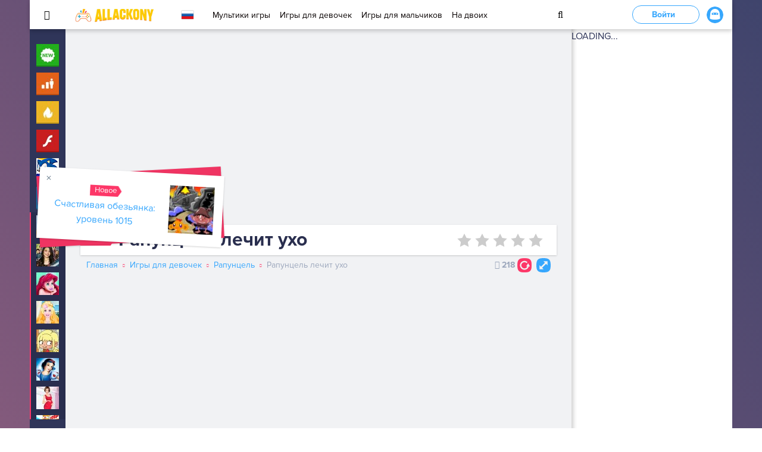

--- FILE ---
content_type: text/html; charset=UTF-8
request_url: https://allackony.net/rapuncel-lechit-uxo/
body_size: 81167
content:
<!DOCTYPE html>
<html lang="ru">
<head>
	<meta charset="utf-8">
	<meta name="viewport" content="width=device-width, initial-scale=1, shrink-to-fit=no">
	<title>Игра Рапунцель лечит ухо - играть онлайн бесплатно</title>
	<meta name="description" content="Игра Рапунцель лечит ухо для девочек и для мальчиков. Можно играть онлайн бесплатно, развлекаясь и получая удовольствие на сайте fog-game.ru"/>
<meta name="keywords" content="Рапунцель лечит ухо, играть онлайн бесплатно"/>
<link rel="canonical" href="https://allackony.net/rapuncel-lechit-uxo/" />
		<script type="text/javascript">
			window._wpemojiSettings = {"baseUrl":"https:\/\/s.w.org\/images\/core\/emoji\/2.2.1\/72x72\/","ext":".png","svgUrl":"https:\/\/s.w.org\/images\/core\/emoji\/2.2.1\/svg\/","svgExt":".svg","source":{"concatemoji":"https:\/\/allackony.net\/wp-includes\/js\/wp-emoji-release.min.js?ver=4.7.3"}};
			!function(a,b,c){function d(a){var b,c,d,e,f=String.fromCharCode;if(!k||!k.fillText)return!1;switch(k.clearRect(0,0,j.width,j.height),k.textBaseline="top",k.font="600 32px Arial",a){case"flag":return k.fillText(f(55356,56826,55356,56819),0,0),!(j.toDataURL().length<3e3)&&(k.clearRect(0,0,j.width,j.height),k.fillText(f(55356,57331,65039,8205,55356,57096),0,0),b=j.toDataURL(),k.clearRect(0,0,j.width,j.height),k.fillText(f(55356,57331,55356,57096),0,0),c=j.toDataURL(),b!==c);case"emoji4":return k.fillText(f(55357,56425,55356,57341,8205,55357,56507),0,0),d=j.toDataURL(),k.clearRect(0,0,j.width,j.height),k.fillText(f(55357,56425,55356,57341,55357,56507),0,0),e=j.toDataURL(),d!==e}return!1}function e(a){var c=b.createElement("script");c.src=a,c.defer=c.type="text/javascript",b.getElementsByTagName("head")[0].appendChild(c)}var f,g,h,i,j=b.createElement("canvas"),k=j.getContext&&j.getContext("2d");for(i=Array("flag","emoji4"),c.supports={everything:!0,everythingExceptFlag:!0},h=0;h<i.length;h++)c.supports[i[h]]=d(i[h]),c.supports.everything=c.supports.everything&&c.supports[i[h]],"flag"!==i[h]&&(c.supports.everythingExceptFlag=c.supports.everythingExceptFlag&&c.supports[i[h]]);c.supports.everythingExceptFlag=c.supports.everythingExceptFlag&&!c.supports.flag,c.DOMReady=!1,c.readyCallback=function(){c.DOMReady=!0},c.supports.everything||(g=function(){c.readyCallback()},b.addEventListener?(b.addEventListener("DOMContentLoaded",g,!1),a.addEventListener("load",g,!1)):(a.attachEvent("onload",g),b.attachEvent("onreadystatechange",function(){"complete"===b.readyState&&c.readyCallback()})),f=c.source||{},f.concatemoji?e(f.concatemoji):f.wpemoji&&f.twemoji&&(e(f.twemoji),e(f.wpemoji)))}(window,document,window._wpemojiSettings);
		</script>
		<style type="text/css">
img.wp-smiley,
img.emoji {
	display: inline !important;
	border: none !important;
	box-shadow: none !important;
	height: 1em !important;
	width: 1em !important;
	margin: 0 .07em !important;
	vertical-align: -0.1em !important;
	background: none !important;
	padding: 0 !important;
}
</style>
<script type='text/javascript' src='https://allackony.net/wp-includes/js/jquery/jquery.js?ver=1.12.4'></script>
<script type='text/javascript' src='https://allackony.net/wp-includes/js/jquery/jquery-migrate.min.js?ver=1.4.1'></script>

<script type="text/javascript">
	window._se_plugin_version = '8.1.9';
</script>
<style>
	/* kwsmiles preset */
	.kws-wrapper{ position:relative; z-index:99; }
	.sm_list{ z-index:9999; position:absolute; bottom:.3em; left:.3em; }
	.sm_container{
		display:none; position:absolute; top:0px; left:0px; box-sizing:border-box;
		width:410px; background:#fff; padding:5px;
		border-radius:2px; box-shadow: 0 1px 2px rgba(0, 0, 0, 0.35);
		max-height:200px; overflow-y:auto; overflow-x:hidden;
	}
	.sm_container:after{ content:''; display:table; clear:both; }
	.sm_container .smiles_button{ cursor:pointer; width:50px; height:35px; display:block; float:left; background-position:center center; background-repeat:no-repeat; /*background-size:contain;*/ }
	.sm_container .smiles_button:hover{ background-color:rgba(200, 222, 234, 0.32); }
	.kws-smiley{ display:inline !important; border:none !important; box-shadow:none !important; background:none !important; padding:0; margin:0 .07em !important; vertical-align:-0.4em !important;
	}

	.sm_list.topright{ top:.3em; right:.3em; bottom:auto; left:auto; }
	.sm_list.topright .sm_container{ right:0; left:auto; }
	.sm_list.bottomright{ top:auto; right:.3em; bottom:.3em; left:auto; }
	.sm_list.bottomright .sm_container{ top:auto; right:0; bottom:0; left:auto; }

	.sm_list.skype_big, .sm_list.skype_big .smiles_button{ background-size:contain; }

		</style>		<style type="text/css">.recentcomments a{display:inline !important;padding:0 !important;margin:0 !important;}</style>
		
<script type="text/javascript">
/* <![CDATA[ */
var fb_timeout = null;
var fb_opts = { 'overlayShow' : true, 'hideOnOverlayClick' : true, 'showCloseButton' : true, 'margin' : 20, 'centerOnScroll' : true, 'enableEscapeButton' : true, 'autoScale' : true };
var easy_fancybox_handler = function(){
	/* IMG */
	var fb_IMG_select = 'a[href*=".jpg"]:not(.nolightbox,li.nolightbox>a), area[href*=".jpg"]:not(.nolightbox), a[href*=".jpeg"]:not(.nolightbox,li.nolightbox>a), area[href*=".jpeg"]:not(.nolightbox), a[href*=".png"]:not(.nolightbox,li.nolightbox>a), area[href*=".png"]:not(.nolightbox)';
	jQuery(fb_IMG_select).addClass('fancybox image');
	var fb_IMG_sections = jQuery('div.gallery');
	fb_IMG_sections.each(function() { jQuery(this).find(fb_IMG_select).attr('rel', 'gallery-' + fb_IMG_sections.index(this)); });
	jQuery('a.fancybox, area.fancybox, li.fancybox a').fancybox( jQuery.extend({}, fb_opts, { 'transitionIn' : 'elastic', 'easingIn' : 'easeOutBack', 'transitionOut' : 'elastic', 'easingOut' : 'easeInBack', 'opacity' : false, 'hideOnContentClick' : false, 'titleShow' : true, 'titlePosition' : 'over', 'titleFromAlt' : true, 'showNavArrows' : true, 'enableKeyboardNav' : true, 'cyclic' : false }) );
}
var easy_fancybox_auto = function(){
	/* Auto-click */
	setTimeout(function(){jQuery('#fancybox-auto').trigger('click')},1000);
}
/* ]]> */
</script>
	<link rel="apple-touch-icon" sizes="120x120" href="/wp-content/themes/fog/dist/img/favicon/apple-touch-icon.png">
	<link rel="icon" type="image/png" href="/wp-content/themes/fog/dist/img/favicon/favicon-32x32.png" sizes="32x32">
	<link rel="icon" type="image/png" href="/wp-content/themes/fog/dist/img/favicon/favicon-16x16.png" sizes="16x16">
	<link rel="manifest" href="/wp-content/themes/fog/dist/img/favicon/manifest.json">
	<link rel="mask-icon" href="/wp-content/themes/fog/dist/img/favicon/safari-pinned-tab.svg" color="#5bbad5">
	<meta name="apple-mobile-web-app-title" content="FogGame">
	<meta name="application-name" content="FogGame">
	<meta name="theme-color" content="#ffffff">
  <style>
	@charset "UTF-8";/*!
 * Bootstrap v4.0.0-alpha.5 (https://getbootstrap.com)
 * Copyright 2011-2016 The Bootstrap Authors
 * Copyright 2011-2016 Twitter, Inc.
 * Licensed under MIT (https://github.com/twbs/bootstrap/blob/master/LICENSE)
 *//*! normalize.css v5.0.0 | MIT License | github.com/necolas/normalize.css */button,hr,input{overflow:visible}.badge,progress,sub,sup{vertical-align:baseline}pre,textarea{overflow:auto}.iziModal .iziModal-button,.slick-slider,html{-webkit-tap-highlight-color:transparent}address,dl,ol,p,pre,ul{margin-bottom:1rem}a,table{background-color:transparent}caption,th{text-align:left}article,aside,details,figcaption,figure,footer,header,legend,main,menu,nav,section{display:block}audio,canvas,label,output,progress,video{display:inline-block}.btn,.custom-control-indicator{-webkit-user-select:none;-moz-user-select:none;-ms-user-select:none}.breadcrumb-item,.btn-group>.btn-group{float:left}.btn-group-vertical,.card,.custom-controls-stacked,.input-group .form-control,.input-group-addon,.input-group-btn{-webkit-box-direction:normal;-moz-box-orient:vertical;-moz-box-direction:normal}.breadcrumb::after,.clearfix::after,.dropdown-item,.iziModal .iziModal-content:after,.page-block-rating form .stars:after,.slick-track:after{clear:both}.custom-control-indicator,.custom-file-control,.iziModal-navigate,.iziModal::after,.page-item.disabled .page-link,.slick-slide.dragging img,a.btn.disabled,fieldset[disabled] a.btn{pointer-events:none}html{font-family:sans-serif;line-height:1.15;-ms-text-size-adjust:100%;-webkit-text-size-adjust:100%}code,kbd,pre,samp{font-family:monospace,monospace;font-size:1em}h1{margin:.67em 0}dl,h1,h2,h3,h4,h5,h6,ol,p,pre,ul{margin-top:0}dd,h1,h2,h3,h4,h5,h6,label{margin-bottom:.5rem}hr{-moz-box-sizing:content-box;box-sizing:content-box;height:0}a{-webkit-text-decoration-skip:objects;color:#37a7fd;text-decoration:none}a:active,a:hover{outline-width:0}abbr[title]{border-bottom:none;text-decoration:underline;text-decoration:underline dotted}b,strong{font-weight:bolder}dfn{font-style:italic}mark{color:#000}small{font-size:80%}sub,sup{font-size:75%;line-height:0;position:relative}sub{bottom:-.25em}sup{top:-.5em}audio:not([controls]){display:none;height:0}.img-fluid,.img-thumbnail{height:auto;max-width:100%}img{border-style:none;vertical-align:middle}svg:not(:root){overflow:hidden}button,input,optgroup,select,textarea{font-family:sans-serif;font-size:100%;line-height:1.15;margin:0}button,select{text-transform:none}[type=reset],[type=submit],button,html [type=button]{-webkit-appearance:button}[type=button]::-moz-focus-inner,[type=reset]::-moz-focus-inner,[type=submit]::-moz-focus-inner,button::-moz-focus-inner{border-style:none;padding:0}[type=button]:-moz-focusring,[type=reset]:-moz-focusring,[type=submit]:-moz-focusring,button:-moz-focusring{outline:ButtonText dotted 1px}legend{-moz-box-sizing:border-box;box-sizing:border-box;color:inherit;max-width:100%;white-space:normal}.badge,.btn,.dropdown-header,.dropdown-item,.input-group-btn{white-space:nowrap}textarea{resize:vertical}[type=checkbox],[type=radio]{-moz-box-sizing:border-box;box-sizing:border-box;padding:0}[type=number]::-webkit-inner-spin-button,[type=number]::-webkit-outer-spin-button{height:auto}[type=search]{-webkit-appearance:textfield;outline-offset:-2px}[type=search]::-webkit-search-cancel-button,[type=search]::-webkit-search-decoration{-webkit-appearance:none}::-webkit-file-upload-button{-webkit-appearance:button;font:inherit}address,button,input,legend,select,textarea{line-height:inherit}summary{display:list-item}[hidden],template{display:none}html{-moz-box-sizing:border-box;box-sizing:border-box;-ms-overflow-style:scrollbar}*,::after,::before{-moz-box-sizing:inherit;box-sizing:inherit}@-ms-viewport{width:device-width}body{margin:0;font-family:"Proxima Nova",-apple-system,system-ui,BlinkMacSystemFont,"Segoe UI",Roboto,"Helvetica Neue",Arial,sans-serif;font-size:1rem;font-weight:400;line-height:1.5;color:#2f3559;background-color:#fff}[tabindex="-1"]:focus{outline:0!important}abbr[data-original-title],abbr[title]{cursor:help}address{font-style:normal}ol ol,ol ul,ul ol,ul ul{margin-bottom:0}dt{font-weight:700}dd{margin-left:0}blockquote,figure{margin:0 0 1rem}a:focus,a:hover{color:#0283e5;text-decoration:underline}a:not([href]):not([tabindex]),a:not([href]):not([tabindex]):focus,a:not([href]):not([tabindex]):hover{color:inherit;text-decoration:none}a:not([href]):not([tabindex]):focus{outline:0}[role=button]{cursor:pointer}.form-control:disabled,input[type=checkbox]:disabled,input[type=radio]:disabled{cursor:not-allowed}[role=button],a,area,button,input,label,select,summary,textarea{-ms-touch-action:manipulation;touch-action:manipulation}table{border-collapse:collapse}caption{padding-top:.75rem;padding-bottom:.75rem;color:#9ca7bc;caption-side:bottom}input[type=date],input[type=time],input[type=datetime-local],input[type=month]{-webkit-appearance:listbox}.custom-select,input[type=search]{-webkit-appearance:none}fieldset{min-width:0;padding:0;margin:0;border:0}legend{width:100%;padding:0;margin-bottom:.5rem;font-size:1.5rem}.display-1,.display-2,.display-3,.display-4{line-height:1.1}[hidden]{display:none!important}.h1,.h2,.h3,.h4,.h5,.h6,h1,h2,h3,h4,h5,h6{margin-bottom:.5rem;font-family:inherit;font-weight:500;line-height:1.1;color:inherit}.blockquote,hr{margin-bottom:1rem}.display-1,.display-2,.display-3,.display-4,.lead{font-weight:300}.h1,h1{font-size:2.5rem}.h2,h2{font-size:2rem}.h3,h3{font-size:1.75rem}.h4,h4{font-size:1.5rem}.h5,h5{font-size:1.25rem}.h6,h6{font-size:1rem}.lead{font-size:1.25rem}.display-1{font-size:6rem}.display-2{font-size:5.5rem}.display-3{font-size:4.5rem}.display-4{font-size:3.5rem}.btn,.btn-link,.dropdown-item,.small,small{font-weight:400}hr{margin-top:1rem;border:0;border-top:1px solid rgba(0,0,0,.1)}.form-check-input,.form-control-feedback,.form-text{margin-top:.25rem}.small,small{font-size:80%}.mark,mark{padding:.2em;background-color:#fcf8e3}.list-inline,.list-unstyled{padding-left:0;list-style:none}.list-inline-item{display:inline-block}.list-inline-item:not(:last-child){margin-right:5px}.initialism{font-size:90%;text-transform:uppercase}.blockquote{padding:.5rem 1rem;font-size:1.25rem;border-left:.25rem solid #eceeef}.blockquote-footer{display:block;font-size:80%;color:#636c72}.blockquote-footer::before{content:"\2014 \00A0"}.blockquote-reverse{padding-right:1rem;padding-left:0;text-align:right;border-right:.25rem solid #eceeef;border-left:0}.blockquote-reverse .blockquote-footer::before{content:""}.blockquote-reverse .blockquote-footer::after{content:"\00A0 \2014"}.img-thumbnail{padding:.25rem;background-color:#fff;border:1px solid #ddd;border-radius:.25rem;-webkit-transition:all .2s ease-in-out;transition:all .2s ease-in-out;box-shadow:0 1px 2px rgba(0,0,0,.075)}.container,.container-fluid{margin-left:auto;margin-right:auto;padding-right:10px;padding-left:10px;position:relative}.figure{display:inline-block}.figure-img{margin-bottom:.5rem;line-height:1}.figure-caption{font-size:90%;color:#636c72}.container{width:320px;max-width:100%}@media (min-width:768px){.container{padding-right:10px;padding-left:10px;width:744px;max-width:100%}.container-fluid{padding-right:10px;padding-left:10px}}@media (min-width:1020px){.container{padding-right:10px;padding-left:10px;width:980px;max-width:100%}.container-fluid{padding-right:10px;padding-left:10px}}@media (min-width:1240px){.container{padding-right:10px;padding-left:10px;width:1200px;max-width:100%}.container-fluid{padding-right:10px;padding-left:10px}}.row{display:-webkit-box;display:-moz-box;display:-ms-flexbox;display:flex;-ms-flex-wrap:wrap;flex-wrap:wrap;margin-right:-10px;margin-left:-10px}.form-check,.form-control,.form-control-file,.form-control-range,.form-text{display:block}@media (min-width:768px){.row{margin-right:-10px;margin-left:-10px}}@media (min-width:1020px){.row{margin-right:-10px;margin-left:-10px}}@media (min-width:1240px){.row{margin-right:-10px;margin-left:-10px}}@media (min-width:1460px){.container{padding-right:10px;padding-left:10px;width:1420px;max-width:100%}.container-fluid{padding-right:10px;padding-left:10px}.row{margin-right:-10px;margin-left:-10px}}.no-gutters{margin-right:0;margin-left:0}.no-gutters>.col,.no-gutters>[class*=col-]{padding-right:0;padding-left:0}.col,.col-1,.col-10,.col-11,.col-12,.col-2,.col-3,.col-4,.col-5,.col-6,.col-7,.col-8,.col-9,.col-lg,.col-lg-1,.col-lg-10,.col-lg-11,.col-lg-12,.col-lg-2,.col-lg-3,.col-lg-4,.col-lg-5,.col-lg-6,.col-lg-7,.col-lg-8,.col-lg-9,.col-md,.col-md-1,.col-md-10,.col-md-11,.col-md-12,.col-md-2,.col-md-3,.col-md-4,.col-md-5,.col-md-6,.col-md-7,.col-md-8,.col-md-9,.col-sm,.col-sm-1,.col-sm-10,.col-sm-11,.col-sm-12,.col-sm-2,.col-sm-3,.col-sm-4,.col-sm-5,.col-sm-6,.col-sm-7,.col-sm-8,.col-sm-9,.col-xl,.col-xl-1,.col-xl-10,.col-xl-11,.col-xl-12,.col-xl-2,.col-xl-3,.col-xl-4,.col-xl-5,.col-xl-6,.col-xl-7,.col-xl-8,.col-xl-9{position:relative;width:100%;min-height:1px;padding-right:10px;padding-left:10px}.col{-ms-flex-preferred-size:0;flex-basis:0;-webkit-box-flex:1;-moz-box-flex:1;-ms-flex-positive:1;flex-grow:1;max-width:100%}.col-1,.col-auto{-webkit-box-flex:0}.col-auto{-moz-box-flex:0;-ms-flex:0 0 auto;flex:0 0 auto;width:auto}.col-1{-moz-box-flex:0;-ms-flex:0 0 8.33333%;flex:0 0 8.33333%;max-width:8.33333%}.col-2,.col-3{-webkit-box-flex:0}.col-2{-moz-box-flex:0;-ms-flex:0 0 16.66667%;flex:0 0 16.66667%;max-width:16.66667%}.col-3{-moz-box-flex:0;-ms-flex:0 0 25%;flex:0 0 25%;max-width:25%}.col-4,.col-5{-webkit-box-flex:0}.col-4{-moz-box-flex:0;-ms-flex:0 0 33.33333%;flex:0 0 33.33333%;max-width:33.33333%}.col-5{-moz-box-flex:0;-ms-flex:0 0 41.66667%;flex:0 0 41.66667%;max-width:41.66667%}.col-6,.col-7{-webkit-box-flex:0}.col-6{-moz-box-flex:0;-ms-flex:0 0 50%;flex:0 0 50%;max-width:50%}.col-7{-moz-box-flex:0;-ms-flex:0 0 58.33333%;flex:0 0 58.33333%;max-width:58.33333%}.col-8,.col-9{-webkit-box-flex:0}.col-8{-moz-box-flex:0;-ms-flex:0 0 66.66667%;flex:0 0 66.66667%;max-width:66.66667%}.col-9{-moz-box-flex:0;-ms-flex:0 0 75%;flex:0 0 75%;max-width:75%}.col-10,.col-11{-webkit-box-flex:0}.col-10{-moz-box-flex:0;-ms-flex:0 0 83.33333%;flex:0 0 83.33333%;max-width:83.33333%}.col-11{-moz-box-flex:0;-ms-flex:0 0 91.66667%;flex:0 0 91.66667%;max-width:91.66667%}.col-12{-webkit-box-flex:0;-moz-box-flex:0;-ms-flex:0 0 100%;flex:0 0 100%;max-width:100%}.pull-0{right:auto}.pull-1{right:8.33333%}.pull-2{right:16.66667%}.pull-3{right:25%}.pull-4{right:33.33333%}.pull-5{right:41.66667%}.pull-6{right:50%}.pull-7{right:58.33333%}.pull-8{right:66.66667%}.pull-9{right:75%}.pull-10{right:83.33333%}.pull-11{right:91.66667%}.pull-12{right:100%}.push-0{left:auto}.push-1{left:8.33333%}.push-2{left:16.66667%}.push-3{left:25%}.push-4{left:33.33333%}.push-5{left:41.66667%}.push-6{left:50%}.push-7{left:58.33333%}.push-8{left:66.66667%}.push-9{left:75%}.push-10{left:83.33333%}.push-11{left:91.66667%}.push-12{left:100%}.offset-1{margin-left:8.33333%}.offset-2{margin-left:16.66667%}.offset-3{margin-left:25%}.offset-4{margin-left:33.33333%}.offset-5{margin-left:41.66667%}.offset-6{margin-left:50%}.offset-7{margin-left:58.33333%}.offset-8{margin-left:66.66667%}.offset-9{margin-left:75%}.offset-10{margin-left:83.33333%}.offset-11{margin-left:91.66667%}@media (min-width:768px){.col,.col-1,.col-10,.col-11,.col-12,.col-2,.col-3,.col-4,.col-5,.col-6,.col-7,.col-8,.col-9,.col-lg,.col-lg-1,.col-lg-10,.col-lg-11,.col-lg-12,.col-lg-2,.col-lg-3,.col-lg-4,.col-lg-5,.col-lg-6,.col-lg-7,.col-lg-8,.col-lg-9,.col-md,.col-md-1,.col-md-10,.col-md-11,.col-md-12,.col-md-2,.col-md-3,.col-md-4,.col-md-5,.col-md-6,.col-md-7,.col-md-8,.col-md-9,.col-sm,.col-sm-1,.col-sm-10,.col-sm-11,.col-sm-12,.col-sm-2,.col-sm-3,.col-sm-4,.col-sm-5,.col-sm-6,.col-sm-7,.col-sm-8,.col-sm-9,.col-xl,.col-xl-1,.col-xl-10,.col-xl-11,.col-xl-12,.col-xl-2,.col-xl-3,.col-xl-4,.col-xl-5,.col-xl-6,.col-xl-7,.col-xl-8,.col-xl-9{padding-right:10px;padding-left:10px}.col-sm{-ms-flex-preferred-size:0;flex-basis:0;-webkit-box-flex:1;-moz-box-flex:1;-ms-flex-positive:1;flex-grow:1;max-width:100%}.col-sm-auto{-webkit-box-flex:0;-moz-box-flex:0;-ms-flex:0 0 auto;flex:0 0 auto;width:auto}.col-sm-1{-webkit-box-flex:0;-moz-box-flex:0;-ms-flex:0 0 8.33333%;flex:0 0 8.33333%;max-width:8.33333%}.col-sm-2{-webkit-box-flex:0;-moz-box-flex:0;-ms-flex:0 0 16.66667%;flex:0 0 16.66667%;max-width:16.66667%}.col-sm-3{-webkit-box-flex:0;-moz-box-flex:0;-ms-flex:0 0 25%;flex:0 0 25%;max-width:25%}.col-sm-4{-webkit-box-flex:0;-moz-box-flex:0;-ms-flex:0 0 33.33333%;flex:0 0 33.33333%;max-width:33.33333%}.col-sm-5{-webkit-box-flex:0;-moz-box-flex:0;-ms-flex:0 0 41.66667%;flex:0 0 41.66667%;max-width:41.66667%}.col-sm-6{-webkit-box-flex:0;-moz-box-flex:0;-ms-flex:0 0 50%;flex:0 0 50%;max-width:50%}.col-sm-7{-webkit-box-flex:0;-moz-box-flex:0;-ms-flex:0 0 58.33333%;flex:0 0 58.33333%;max-width:58.33333%}.col-sm-8{-webkit-box-flex:0;-moz-box-flex:0;-ms-flex:0 0 66.66667%;flex:0 0 66.66667%;max-width:66.66667%}.col-sm-9{-webkit-box-flex:0;-moz-box-flex:0;-ms-flex:0 0 75%;flex:0 0 75%;max-width:75%}.col-sm-10{-webkit-box-flex:0;-moz-box-flex:0;-ms-flex:0 0 83.33333%;flex:0 0 83.33333%;max-width:83.33333%}.col-sm-11{-webkit-box-flex:0;-moz-box-flex:0;-ms-flex:0 0 91.66667%;flex:0 0 91.66667%;max-width:91.66667%}.col-sm-12{-webkit-box-flex:0;-moz-box-flex:0;-ms-flex:0 0 100%;flex:0 0 100%;max-width:100%}.pull-sm-0{right:auto}.pull-sm-1{right:8.33333%}.pull-sm-2{right:16.66667%}.pull-sm-3{right:25%}.pull-sm-4{right:33.33333%}.pull-sm-5{right:41.66667%}.pull-sm-6{right:50%}.pull-sm-7{right:58.33333%}.pull-sm-8{right:66.66667%}.pull-sm-9{right:75%}.pull-sm-10{right:83.33333%}.pull-sm-11{right:91.66667%}.pull-sm-12{right:100%}.push-sm-0{left:auto}.push-sm-1{left:8.33333%}.push-sm-2{left:16.66667%}.push-sm-3{left:25%}.push-sm-4{left:33.33333%}.push-sm-5{left:41.66667%}.push-sm-6{left:50%}.push-sm-7{left:58.33333%}.push-sm-8{left:66.66667%}.push-sm-9{left:75%}.push-sm-10{left:83.33333%}.push-sm-11{left:91.66667%}.push-sm-12{left:100%}.offset-sm-0{margin-left:0}.offset-sm-1{margin-left:8.33333%}.offset-sm-2{margin-left:16.66667%}.offset-sm-3{margin-left:25%}.offset-sm-4{margin-left:33.33333%}.offset-sm-5{margin-left:41.66667%}.offset-sm-6{margin-left:50%}.offset-sm-7{margin-left:58.33333%}.offset-sm-8{margin-left:66.66667%}.offset-sm-9{margin-left:75%}.offset-sm-10{margin-left:83.33333%}.offset-sm-11{margin-left:91.66667%}}@media (min-width:1020px){.col,.col-1,.col-10,.col-11,.col-12,.col-2,.col-3,.col-4,.col-5,.col-6,.col-7,.col-8,.col-9,.col-lg,.col-lg-1,.col-lg-10,.col-lg-11,.col-lg-12,.col-lg-2,.col-lg-3,.col-lg-4,.col-lg-5,.col-lg-6,.col-lg-7,.col-lg-8,.col-lg-9,.col-md,.col-md-1,.col-md-10,.col-md-11,.col-md-12,.col-md-2,.col-md-3,.col-md-4,.col-md-5,.col-md-6,.col-md-7,.col-md-8,.col-md-9,.col-sm,.col-sm-1,.col-sm-10,.col-sm-11,.col-sm-12,.col-sm-2,.col-sm-3,.col-sm-4,.col-sm-5,.col-sm-6,.col-sm-7,.col-sm-8,.col-sm-9,.col-xl,.col-xl-1,.col-xl-10,.col-xl-11,.col-xl-12,.col-xl-2,.col-xl-3,.col-xl-4,.col-xl-5,.col-xl-6,.col-xl-7,.col-xl-8,.col-xl-9{padding-right:10px;padding-left:10px}.col-md{-ms-flex-preferred-size:0;flex-basis:0;-webkit-box-flex:1;-moz-box-flex:1;-ms-flex-positive:1;flex-grow:1;max-width:100%}.col-md-auto{-webkit-box-flex:0;-moz-box-flex:0;-ms-flex:0 0 auto;flex:0 0 auto;width:auto}.col-md-1{-webkit-box-flex:0;-moz-box-flex:0;-ms-flex:0 0 8.33333%;flex:0 0 8.33333%;max-width:8.33333%}.col-md-2{-webkit-box-flex:0;-moz-box-flex:0;-ms-flex:0 0 16.66667%;flex:0 0 16.66667%;max-width:16.66667%}.col-md-3{-webkit-box-flex:0;-moz-box-flex:0;-ms-flex:0 0 25%;flex:0 0 25%;max-width:25%}.col-md-4{-webkit-box-flex:0;-moz-box-flex:0;-ms-flex:0 0 33.33333%;flex:0 0 33.33333%;max-width:33.33333%}.col-md-5{-webkit-box-flex:0;-moz-box-flex:0;-ms-flex:0 0 41.66667%;flex:0 0 41.66667%;max-width:41.66667%}.col-md-6{-webkit-box-flex:0;-moz-box-flex:0;-ms-flex:0 0 50%;flex:0 0 50%;max-width:50%}.col-md-7{-webkit-box-flex:0;-moz-box-flex:0;-ms-flex:0 0 58.33333%;flex:0 0 58.33333%;max-width:58.33333%}.col-md-8{-webkit-box-flex:0;-moz-box-flex:0;-ms-flex:0 0 66.66667%;flex:0 0 66.66667%;max-width:66.66667%}.col-md-9{-webkit-box-flex:0;-moz-box-flex:0;-ms-flex:0 0 75%;flex:0 0 75%;max-width:75%}.col-md-10{-webkit-box-flex:0;-moz-box-flex:0;-ms-flex:0 0 83.33333%;flex:0 0 83.33333%;max-width:83.33333%}.col-md-11{-webkit-box-flex:0;-moz-box-flex:0;-ms-flex:0 0 91.66667%;flex:0 0 91.66667%;max-width:91.66667%}.col-md-12{-webkit-box-flex:0;-moz-box-flex:0;-ms-flex:0 0 100%;flex:0 0 100%;max-width:100%}.pull-md-0{right:auto}.pull-md-1{right:8.33333%}.pull-md-2{right:16.66667%}.pull-md-3{right:25%}.pull-md-4{right:33.33333%}.pull-md-5{right:41.66667%}.pull-md-6{right:50%}.pull-md-7{right:58.33333%}.pull-md-8{right:66.66667%}.pull-md-9{right:75%}.pull-md-10{right:83.33333%}.pull-md-11{right:91.66667%}.pull-md-12{right:100%}.push-md-0{left:auto}.push-md-1{left:8.33333%}.push-md-2{left:16.66667%}.push-md-3{left:25%}.push-md-4{left:33.33333%}.push-md-5{left:41.66667%}.push-md-6{left:50%}.push-md-7{left:58.33333%}.push-md-8{left:66.66667%}.push-md-9{left:75%}.push-md-10{left:83.33333%}.push-md-11{left:91.66667%}.push-md-12{left:100%}.offset-md-0{margin-left:0}.offset-md-1{margin-left:8.33333%}.offset-md-2{margin-left:16.66667%}.offset-md-3{margin-left:25%}.offset-md-4{margin-left:33.33333%}.offset-md-5{margin-left:41.66667%}.offset-md-6{margin-left:50%}.offset-md-7{margin-left:58.33333%}.offset-md-8{margin-left:66.66667%}.offset-md-9{margin-left:75%}.offset-md-10{margin-left:83.33333%}.offset-md-11{margin-left:91.66667%}}@media (min-width:1240px){.col,.col-1,.col-10,.col-11,.col-12,.col-2,.col-3,.col-4,.col-5,.col-6,.col-7,.col-8,.col-9,.col-lg,.col-lg-1,.col-lg-10,.col-lg-11,.col-lg-12,.col-lg-2,.col-lg-3,.col-lg-4,.col-lg-5,.col-lg-6,.col-lg-7,.col-lg-8,.col-lg-9,.col-md,.col-md-1,.col-md-10,.col-md-11,.col-md-12,.col-md-2,.col-md-3,.col-md-4,.col-md-5,.col-md-6,.col-md-7,.col-md-8,.col-md-9,.col-sm,.col-sm-1,.col-sm-10,.col-sm-11,.col-sm-12,.col-sm-2,.col-sm-3,.col-sm-4,.col-sm-5,.col-sm-6,.col-sm-7,.col-sm-8,.col-sm-9,.col-xl,.col-xl-1,.col-xl-10,.col-xl-11,.col-xl-12,.col-xl-2,.col-xl-3,.col-xl-4,.col-xl-5,.col-xl-6,.col-xl-7,.col-xl-8,.col-xl-9{padding-right:10px;padding-left:10px}.col-lg{-ms-flex-preferred-size:0;flex-basis:0;-webkit-box-flex:1;-moz-box-flex:1;-ms-flex-positive:1;flex-grow:1;max-width:100%}.col-lg-auto{-webkit-box-flex:0;-moz-box-flex:0;-ms-flex:0 0 auto;flex:0 0 auto;width:auto}.col-lg-1{-webkit-box-flex:0;-moz-box-flex:0;-ms-flex:0 0 8.33333%;flex:0 0 8.33333%;max-width:8.33333%}.col-lg-2{-webkit-box-flex:0;-moz-box-flex:0;-ms-flex:0 0 16.66667%;flex:0 0 16.66667%;max-width:16.66667%}.col-lg-3{-webkit-box-flex:0;-moz-box-flex:0;-ms-flex:0 0 25%;flex:0 0 25%;max-width:25%}.col-lg-4{-webkit-box-flex:0;-moz-box-flex:0;-ms-flex:0 0 33.33333%;flex:0 0 33.33333%;max-width:33.33333%}.col-lg-5{-webkit-box-flex:0;-moz-box-flex:0;-ms-flex:0 0 41.66667%;flex:0 0 41.66667%;max-width:41.66667%}.col-lg-6{-webkit-box-flex:0;-moz-box-flex:0;-ms-flex:0 0 50%;flex:0 0 50%;max-width:50%}.col-lg-7{-webkit-box-flex:0;-moz-box-flex:0;-ms-flex:0 0 58.33333%;flex:0 0 58.33333%;max-width:58.33333%}.col-lg-8{-webkit-box-flex:0;-moz-box-flex:0;-ms-flex:0 0 66.66667%;flex:0 0 66.66667%;max-width:66.66667%}.col-lg-9{-webkit-box-flex:0;-moz-box-flex:0;-ms-flex:0 0 75%;flex:0 0 75%;max-width:75%}.col-lg-10{-webkit-box-flex:0;-moz-box-flex:0;-ms-flex:0 0 83.33333%;flex:0 0 83.33333%;max-width:83.33333%}.col-lg-11{-webkit-box-flex:0;-moz-box-flex:0;-ms-flex:0 0 91.66667%;flex:0 0 91.66667%;max-width:91.66667%}.col-lg-12{-webkit-box-flex:0;-moz-box-flex:0;-ms-flex:0 0 100%;flex:0 0 100%;max-width:100%}.pull-lg-0{right:auto}.pull-lg-1{right:8.33333%}.pull-lg-2{right:16.66667%}.pull-lg-3{right:25%}.pull-lg-4{right:33.33333%}.pull-lg-5{right:41.66667%}.pull-lg-6{right:50%}.pull-lg-7{right:58.33333%}.pull-lg-8{right:66.66667%}.pull-lg-9{right:75%}.pull-lg-10{right:83.33333%}.pull-lg-11{right:91.66667%}.pull-lg-12{right:100%}.push-lg-0{left:auto}.push-lg-1{left:8.33333%}.push-lg-2{left:16.66667%}.push-lg-3{left:25%}.push-lg-4{left:33.33333%}.push-lg-5{left:41.66667%}.push-lg-6{left:50%}.push-lg-7{left:58.33333%}.push-lg-8{left:66.66667%}.push-lg-9{left:75%}.push-lg-10{left:83.33333%}.push-lg-11{left:91.66667%}.push-lg-12{left:100%}.offset-lg-0{margin-left:0}.offset-lg-1{margin-left:8.33333%}.offset-lg-2{margin-left:16.66667%}.offset-lg-3{margin-left:25%}.offset-lg-4{margin-left:33.33333%}.offset-lg-5{margin-left:41.66667%}.offset-lg-6{margin-left:50%}.offset-lg-7{margin-left:58.33333%}.offset-lg-8{margin-left:66.66667%}.offset-lg-9{margin-left:75%}.offset-lg-10{margin-left:83.33333%}.offset-lg-11{margin-left:91.66667%}}@media (min-width:1460px){.col,.col-1,.col-10,.col-11,.col-12,.col-2,.col-3,.col-4,.col-5,.col-6,.col-7,.col-8,.col-9,.col-lg,.col-lg-1,.col-lg-10,.col-lg-11,.col-lg-12,.col-lg-2,.col-lg-3,.col-lg-4,.col-lg-5,.col-lg-6,.col-lg-7,.col-lg-8,.col-lg-9,.col-md,.col-md-1,.col-md-10,.col-md-11,.col-md-12,.col-md-2,.col-md-3,.col-md-4,.col-md-5,.col-md-6,.col-md-7,.col-md-8,.col-md-9,.col-sm,.col-sm-1,.col-sm-10,.col-sm-11,.col-sm-12,.col-sm-2,.col-sm-3,.col-sm-4,.col-sm-5,.col-sm-6,.col-sm-7,.col-sm-8,.col-sm-9,.col-xl,.col-xl-1,.col-xl-10,.col-xl-11,.col-xl-12,.col-xl-2,.col-xl-3,.col-xl-4,.col-xl-5,.col-xl-6,.col-xl-7,.col-xl-8,.col-xl-9{padding-right:10px;padding-left:10px}.col-xl{-ms-flex-preferred-size:0;flex-basis:0;-webkit-box-flex:1;-moz-box-flex:1;-ms-flex-positive:1;flex-grow:1;max-width:100%}.col-xl-auto{-webkit-box-flex:0;-moz-box-flex:0;-ms-flex:0 0 auto;flex:0 0 auto;width:auto}.col-xl-1{-webkit-box-flex:0;-moz-box-flex:0;-ms-flex:0 0 8.33333%;flex:0 0 8.33333%;max-width:8.33333%}.col-xl-2{-webkit-box-flex:0;-moz-box-flex:0;-ms-flex:0 0 16.66667%;flex:0 0 16.66667%;max-width:16.66667%}.col-xl-3{-webkit-box-flex:0;-moz-box-flex:0;-ms-flex:0 0 25%;flex:0 0 25%;max-width:25%}.col-xl-4{-webkit-box-flex:0;-moz-box-flex:0;-ms-flex:0 0 33.33333%;flex:0 0 33.33333%;max-width:33.33333%}.col-xl-5{-webkit-box-flex:0;-moz-box-flex:0;-ms-flex:0 0 41.66667%;flex:0 0 41.66667%;max-width:41.66667%}.col-xl-6{-webkit-box-flex:0;-moz-box-flex:0;-ms-flex:0 0 50%;flex:0 0 50%;max-width:50%}.col-xl-7{-webkit-box-flex:0;-moz-box-flex:0;-ms-flex:0 0 58.33333%;flex:0 0 58.33333%;max-width:58.33333%}.col-xl-8{-webkit-box-flex:0;-moz-box-flex:0;-ms-flex:0 0 66.66667%;flex:0 0 66.66667%;max-width:66.66667%}.col-xl-9{-webkit-box-flex:0;-moz-box-flex:0;-ms-flex:0 0 75%;flex:0 0 75%;max-width:75%}.col-xl-10{-webkit-box-flex:0;-moz-box-flex:0;-ms-flex:0 0 83.33333%;flex:0 0 83.33333%;max-width:83.33333%}.col-xl-11{-webkit-box-flex:0;-moz-box-flex:0;-ms-flex:0 0 91.66667%;flex:0 0 91.66667%;max-width:91.66667%}.col-xl-12{-webkit-box-flex:0;-moz-box-flex:0;-ms-flex:0 0 100%;flex:0 0 100%;max-width:100%}.pull-xl-0{right:auto}.pull-xl-1{right:8.33333%}.pull-xl-2{right:16.66667%}.pull-xl-3{right:25%}.pull-xl-4{right:33.33333%}.pull-xl-5{right:41.66667%}.pull-xl-6{right:50%}.pull-xl-7{right:58.33333%}.pull-xl-8{right:66.66667%}.pull-xl-9{right:75%}.pull-xl-10{right:83.33333%}.pull-xl-11{right:91.66667%}.pull-xl-12{right:100%}.push-xl-0{left:auto}.push-xl-1{left:8.33333%}.push-xl-2{left:16.66667%}.push-xl-3{left:25%}.push-xl-4{left:33.33333%}.push-xl-5{left:41.66667%}.push-xl-6{left:50%}.push-xl-7{left:58.33333%}.push-xl-8{left:66.66667%}.push-xl-9{left:75%}.push-xl-10{left:83.33333%}.push-xl-11{left:91.66667%}.push-xl-12{left:100%}.offset-xl-0{margin-left:0}.offset-xl-1{margin-left:8.33333%}.offset-xl-2{margin-left:16.66667%}.offset-xl-3{margin-left:25%}.offset-xl-4{margin-left:33.33333%}.offset-xl-5{margin-left:41.66667%}.offset-xl-6{margin-left:50%}.offset-xl-7{margin-left:58.33333%}.offset-xl-8{margin-left:66.66667%}.offset-xl-9{margin-left:75%}.offset-xl-10{margin-left:83.33333%}.offset-xl-11{margin-left:91.66667%}}.form-control{width:100%;padding:.5rem .75rem;font-size:1rem;line-height:1.25;color:#464a4c;background-color:#fff;background-image:none;background-clip:padding-box;border:1px solid rgba(0,0,0,.15);border-radius:.25rem;box-shadow:inset 0 1px 1px rgba(0,0,0,.075);-webkit-transition:border-color ease-in-out .15s,box-shadow ease-in-out .15s;transition:border-color ease-in-out .15s,box-shadow ease-in-out .15s}.btn,.header-menu li a{-webkit-transition:all .2s ease-in-out}.form-control::-ms-expand{background-color:transparent;border:0}.form-control:focus{color:#464a4c;background-color:#fff;border-color:#37a7fd;outline:0;box-shadow:inset 0 1px 1px rgba(0,0,0,.075),rgba(55,167,253,.6)}.form-control::-webkit-input-placeholder{color:#636c72;opacity:1}.form-control::-moz-placeholder{color:#636c72;opacity:1}.form-control:-ms-input-placeholder{color:#636c72;opacity:1}.form-control::placeholder{color:#636c72;opacity:1}.form-control:disabled,.form-control[readonly]{background-color:#eceeef;opacity:1}select.form-control:not([size]):not([multiple]){height:calc(2.25rem + 2px)}select.form-control:focus::-ms-value{color:#464a4c;background-color:#fff}.col-form-label{padding-top:calc(.5rem - 1px * 2);padding-bottom:calc(.5rem - 1px * 2);margin-bottom:0}.col-form-label-lg{padding-top:calc(.75rem - 1px * 2);padding-bottom:calc(.75rem - 1px * 2);font-size:1.25rem}.col-form-label-sm{padding-top:calc(.25rem - 1px * 2);padding-bottom:calc(.25rem - 1px * 2);font-size:.875rem}.col-form-legend,.form-control-static{padding-top:.5rem;padding-bottom:.5rem;margin-bottom:0}.col-form-legend{font-size:1rem}.form-control-static{line-height:1.25;border:solid transparent;border-width:1px 0}.form-control-static.form-control-lg,.form-control-static.form-control-sm,.input-group-lg>.form-control-static.form-control,.input-group-lg>.form-control-static.input-group-addon,.input-group-lg>.input-group-btn>.form-control-static.btn,.input-group-sm>.form-control-static.form-control,.input-group-sm>.form-control-static.input-group-addon,.input-group-sm>.input-group-btn>.form-control-static.btn{padding-right:0;padding-left:0}.form-control-sm,.input-group-sm>.form-control,.input-group-sm>.input-group-addon,.input-group-sm>.input-group-btn>.btn{padding:.25rem .5rem;font-size:.875rem;border-radius:.2rem}.input-group-sm>.input-group-btn>select.btn:not([size]):not([multiple]),.input-group-sm>select.form-control:not([size]):not([multiple]),.input-group-sm>select.input-group-addon:not([size]):not([multiple]),select.form-control-sm:not([size]):not([multiple]){height:1.8125rem}.form-control-lg,.input-group-lg>.form-control,.input-group-lg>.input-group-addon,.input-group-lg>.input-group-btn>.btn{padding:.75rem 1.5rem;font-size:1.25rem;border-radius:.3rem}.input-group-lg>.input-group-btn>select.btn:not([size]):not([multiple]),.input-group-lg>select.form-control:not([size]):not([multiple]),.input-group-lg>select.input-group-addon:not([size]):not([multiple]),select.form-control-lg:not([size]):not([multiple]){height:3.16667rem}.form-group{margin-bottom:1rem}.form-check{position:relative;margin-bottom:.5rem}.form-check.disabled .form-check-label{color:#9ca7bc;cursor:not-allowed}.form-check-label{padding-left:1.25rem;margin-bottom:0;cursor:pointer}.form-check-input{position:absolute;margin-left:-1.25rem}.form-check-input:only-child{position:static}.form-check-inline{display:inline-block}.form-check-inline .form-check-label{vertical-align:middle}.form-check-inline+.form-check-inline{margin-left:.75rem}.form-control-danger,.form-control-success,.form-control-warning{padding-right:2.25rem;background-repeat:no-repeat;background-position:center right .5625rem;background-size:1.125rem 1.125rem}.has-success .col-form-label,.has-success .custom-control,.has-success .form-check-label,.has-success .form-control-feedback,.has-success .form-control-label{color:#5cb85c}.has-success .form-control{border-color:#5cb85c}.has-success .form-control:focus{box-shadow:inset 0 1px 1px rgba(0,0,0,.075),0 0 6px #a3d7a3}.has-success .input-group-addon{color:#5cb85c;border-color:#5cb85c;background-color:#eaf6ea}.has-success .form-control-success{background-image:url("data:image/svg+xml;charset=utf8,%3Csvg xmlns='//www.w3.org/2000/svg' viewBox='0 0 8 8'%3E%3Cpath fill='%235cb85c' d='M2.3 6.73L.6 4.53c-.4-1.04.46-1.4 1.1-.8l1.1 1.4 3.4-3.8c.6-.63 1.6-.27 1.2.7l-4 4.6c-.43.5-.8.4-1.1.1z'/%3E%3C/svg%3E")}.has-warning .col-form-label,.has-warning .custom-control,.has-warning .form-check-label,.has-warning .form-control-feedback,.has-warning .form-control-label{color:#f0ad4e}.has-warning .form-control{border-color:#f0ad4e}.has-warning .form-control:focus{box-shadow:inset 0 1px 1px rgba(0,0,0,.075),0 0 6px #f8d9ac}.has-warning .input-group-addon{color:#f0ad4e;border-color:#f0ad4e;background-color:#fff}.has-warning .form-control-warning{background-image:url("data:image/svg+xml;charset=utf8,%3Csvg xmlns='//www.w3.org/2000/svg' viewBox='0 0 8 8'%3E%3Cpath fill='%23f0ad4e' d='M4.4 5.324h-.8v-2.46h.8zm0 1.42h-.8V5.89h.8zM3.76.63L.04 7.075c-.115.2.016.425.26.426h7.397c.242 0 .372-.226.258-.426C6.726 4.924 5.47 2.79 4.253.63c-.113-.174-.39-.174-.494 0z'/%3E%3C/svg%3E")}.has-danger .col-form-label,.has-danger .custom-control,.has-danger .form-check-label,.has-danger .form-control-feedback,.has-danger .form-control-label{color:#d9534f}.has-danger .form-control{border-color:#d9534f}.has-danger .form-control:focus{box-shadow:inset 0 1px 1px rgba(0,0,0,.075),0 0 6px #eba5a3}.has-danger .input-group-addon{color:#d9534f;border-color:#d9534f;background-color:#fdf7f7}.has-danger .form-control-danger{background-image:url("data:image/svg+xml;charset=utf8,%3Csvg xmlns='//www.w3.org/2000/svg' fill='%23d9534f' viewBox='-2 -2 7 7'%3E%3Cpath stroke='%23d9534f' d='M0 0l3 3m0-3L0 3'/%3E%3Ccircle r='.5'/%3E%3Ccircle cx='3' r='.5'/%3E%3Ccircle cy='3' r='.5'/%3E%3Ccircle cx='3' cy='3' r='.5'/%3E%3C/svg%3E")}.form-inline{display:-webkit-box;display:-moz-box;display:-ms-flexbox;display:flex;-ms-flex-flow:row wrap;flex-flow:row wrap;-webkit-box-align:center;-moz-box-align:center;-ms-flex-align:center;align-items:center}.form-inline .form-check{width:100%}@media (min-width:768px){.form-inline label{display:-webkit-box;display:-moz-box;display:-ms-flexbox;display:flex;-webkit-box-align:center;-moz-box-align:center;-ms-flex-align:center;align-items:center;-webkit-box-pack:center;-moz-box-pack:center;-ms-flex-pack:center;justify-content:center;margin-bottom:0}.form-inline .form-check,.form-inline .form-group{display:-webkit-box;display:-moz-box;display:-ms-flexbox;margin-bottom:0}.form-inline .form-group{display:flex;-webkit-box-flex:0;-moz-box-flex:0;-ms-flex:0 0 auto;flex:0 0 auto;-ms-flex-flow:row wrap;flex-flow:row wrap;-webkit-box-align:center;-moz-box-align:center;-ms-flex-align:center;align-items:center}.form-inline .form-control{display:inline-block;width:auto;vertical-align:middle}.form-inline .form-control-static{display:inline-block}.form-inline .input-group{width:auto}.form-inline .form-control-label{margin-bottom:0;vertical-align:middle}.form-inline .form-check{display:flex;-webkit-box-align:center;-moz-box-align:center;-ms-flex-align:center;align-items:center;-webkit-box-pack:center;-moz-box-pack:center;-ms-flex-pack:center;justify-content:center;width:auto;margin-top:0}.form-inline .form-check-label{padding-left:0}.form-inline .form-check-input{position:relative;margin-top:0;margin-right:.25rem;margin-left:0}.form-inline .custom-control{display:-webkit-box;display:-moz-box;display:-ms-flexbox;display:flex;-webkit-box-align:center;-moz-box-align:center;-ms-flex-align:center;align-items:center;-webkit-box-pack:center;-moz-box-pack:center;-ms-flex-pack:center;justify-content:center;padding-left:0}.form-inline .custom-control-indicator{position:static;display:inline-block;margin-right:.25rem;vertical-align:text-bottom}.form-inline .has-feedback .form-control-feedback{top:0}}.btn-block,input[type=button].btn-block,input[type=reset].btn-block,input[type=submit].btn-block{width:100%}.collapsing,.dropdown,.dropup{position:relative}.btn{display:inline-block;line-height:1.25;text-align:center;vertical-align:middle;user-select:none;border:1px solid transparent;padding:.5rem 1rem;font-size:1rem;border-radius:.25rem;transition:all .2s ease-in-out}.btn:focus,.btn:hover{text-decoration:none}.btn.focus,.btn:focus{outline:0;box-shadow:0 0 0 2px rgba(55,167,253,.25)}.btn.disabled,.btn:disabled{cursor:not-allowed;opacity:.65;box-shadow:none}.btn.active,.btn:active{background-image:none;box-shadow:0 0 0 2px rgba(55,167,253,.25),inset 0 3px 5px rgba(0,0,0,.125)}.btn-primary{color:#fff;background-color:#37a7fd;border-color:#37a7fd;box-shadow:inset 0 1px 0 rgba(255,255,255,.15),0 1px 1px rgba(0,0,0,.075)}.btn-primary:hover{color:#fff;background-color:#0591fc;border-color:#028bf4}.btn-primary.focus,.btn-primary:focus{box-shadow:inset 0 1px 0 rgba(255,255,255,.15),0 1px 1px rgba(0,0,0,.075),0 0 0 2px rgba(55,167,253,.5)}.btn-primary.disabled,.btn-primary:disabled{background-color:#37a7fd;border-color:#37a7fd}.btn-primary.active,.btn-primary:active,.show>.btn-primary.dropdown-toggle{color:#fff;background-color:#0591fc;background-image:none;border-color:#028bf4;box-shadow:inset 0 3px 5px rgba(0,0,0,.125)}.btn-secondary{color:#2f3559;background-color:#fff;border-color:#ccc;box-shadow:inset 0 1px 0 rgba(255,255,255,.15),0 1px 1px rgba(0,0,0,.075)}.btn-secondary:hover{color:#2f3559;background-color:#e6e6e6;border-color:#adadad}.btn-secondary.focus,.btn-secondary:focus{box-shadow:inset 0 1px 0 rgba(255,255,255,.15),0 1px 1px rgba(0,0,0,.075),0 0 0 2px rgba(204,204,204,.5)}.btn-secondary.disabled,.btn-secondary:disabled{background-color:#fff;border-color:#ccc}.btn-secondary.active,.btn-secondary:active,.show>.btn-secondary.dropdown-toggle{color:#2f3559;background-color:#e6e6e6;background-image:none;border-color:#adadad;box-shadow:inset 0 3px 5px rgba(0,0,0,.125)}.btn-info{color:#fff;background-color:#5bc0de;border-color:#5bc0de;box-shadow:inset 0 1px 0 rgba(255,255,255,.15),0 1px 1px rgba(0,0,0,.075)}.btn-info:hover{color:#fff;background-color:#31b0d5;border-color:#2aabd2}.btn-info.focus,.btn-info:focus{box-shadow:inset 0 1px 0 rgba(255,255,255,.15),0 1px 1px rgba(0,0,0,.075),0 0 0 2px rgba(91,192,222,.5)}.btn-info.disabled,.btn-info:disabled{background-color:#5bc0de;border-color:#5bc0de}.btn-info.active,.btn-info:active,.show>.btn-info.dropdown-toggle{color:#fff;background-color:#31b0d5;background-image:none;border-color:#2aabd2;box-shadow:inset 0 3px 5px rgba(0,0,0,.125)}.btn-success{color:#fff;background-color:#5cb85c;border-color:#5cb85c;box-shadow:inset 0 1px 0 rgba(255,255,255,.15),0 1px 1px rgba(0,0,0,.075)}.btn-success:hover{color:#fff;background-color:#449d44;border-color:#419641}.btn-success.focus,.btn-success:focus{box-shadow:inset 0 1px 0 rgba(255,255,255,.15),0 1px 1px rgba(0,0,0,.075),0 0 0 2px rgba(92,184,92,.5)}.btn-success.disabled,.btn-success:disabled{background-color:#5cb85c;border-color:#5cb85c}.btn-success.active,.btn-success:active,.show>.btn-success.dropdown-toggle{color:#fff;background-color:#449d44;background-image:none;border-color:#419641;box-shadow:inset 0 3px 5px rgba(0,0,0,.125)}.btn-warning{color:#fff;background-color:#f0ad4e;border-color:#f0ad4e;box-shadow:inset 0 1px 0 rgba(255,255,255,.15),0 1px 1px rgba(0,0,0,.075)}.btn-warning:hover{color:#fff;background-color:#ec971f;border-color:#eb9316}.btn-warning.focus,.btn-warning:focus{box-shadow:inset 0 1px 0 rgba(255,255,255,.15),0 1px 1px rgba(0,0,0,.075),0 0 0 2px rgba(240,173,78,.5)}.btn-warning.disabled,.btn-warning:disabled{background-color:#f0ad4e;border-color:#f0ad4e}.btn-warning.active,.btn-warning:active,.show>.btn-warning.dropdown-toggle{color:#fff;background-color:#ec971f;background-image:none;border-color:#eb9316;box-shadow:inset 0 3px 5px rgba(0,0,0,.125)}.btn-danger{color:#fff;background-color:#d9534f;border-color:#d9534f;box-shadow:inset 0 1px 0 rgba(255,255,255,.15),0 1px 1px rgba(0,0,0,.075)}.btn-danger:hover{color:#fff;background-color:#c9302c;border-color:#c12e2a}.btn-danger.focus,.btn-danger:focus{box-shadow:inset 0 1px 0 rgba(255,255,255,.15),0 1px 1px rgba(0,0,0,.075),0 0 0 2px rgba(217,83,79,.5)}.btn-danger.disabled,.btn-danger:disabled{background-color:#d9534f;border-color:#d9534f}.btn-danger.active,.btn-danger:active,.show>.btn-danger.dropdown-toggle{color:#fff;background-color:#c9302c;background-image:none;border-color:#c12e2a;box-shadow:inset 0 3px 5px rgba(0,0,0,.125)}.btn-outline-primary{color:#37a7fd;background-image:none;background-color:transparent;border-color:#37a7fd}.btn-outline-primary:hover{color:#fff;background-color:#37a7fd;border-color:#37a7fd}.btn-outline-primary.focus,.btn-outline-primary:focus{box-shadow:0 0 0 2px rgba(55,167,253,.5)}.btn-outline-primary.disabled,.btn-outline-primary:disabled{color:#37a7fd;background-color:transparent}.btn-outline-primary.active,.btn-outline-primary:active,.show>.btn-outline-primary.dropdown-toggle{color:#fff;background-color:#37a7fd;border-color:#37a7fd}.btn-outline-secondary{color:#ccc;background-image:none;background-color:transparent;border-color:#ccc}.btn-outline-secondary:hover{color:#fff;background-color:#ccc;border-color:#ccc}.btn-outline-secondary.focus,.btn-outline-secondary:focus{box-shadow:0 0 0 2px rgba(204,204,204,.5)}.btn-outline-secondary.disabled,.btn-outline-secondary:disabled{color:#ccc;background-color:transparent}.btn-outline-secondary.active,.btn-outline-secondary:active,.show>.btn-outline-secondary.dropdown-toggle{color:#fff;background-color:#ccc;border-color:#ccc}.btn-outline-info{color:#5bc0de;background-image:none;background-color:transparent;border-color:#5bc0de}.btn-outline-info:hover{color:#fff;background-color:#5bc0de;border-color:#5bc0de}.btn-outline-info.focus,.btn-outline-info:focus{box-shadow:0 0 0 2px rgba(91,192,222,.5)}.btn-outline-info.disabled,.btn-outline-info:disabled{color:#5bc0de;background-color:transparent}.btn-outline-info.active,.btn-outline-info:active,.show>.btn-outline-info.dropdown-toggle{color:#fff;background-color:#5bc0de;border-color:#5bc0de}.btn-outline-success{color:#5cb85c;background-image:none;background-color:transparent;border-color:#5cb85c}.btn-outline-success:hover{color:#fff;background-color:#5cb85c;border-color:#5cb85c}.btn-outline-success.focus,.btn-outline-success:focus{box-shadow:0 0 0 2px rgba(92,184,92,.5)}.btn-outline-success.disabled,.btn-outline-success:disabled{color:#5cb85c;background-color:transparent}.btn-outline-success.active,.btn-outline-success:active,.show>.btn-outline-success.dropdown-toggle{color:#fff;background-color:#5cb85c;border-color:#5cb85c}.btn-outline-warning{color:#f0ad4e;background-image:none;background-color:transparent;border-color:#f0ad4e}.btn-outline-warning:hover{color:#fff;background-color:#f0ad4e;border-color:#f0ad4e}.btn-outline-warning.focus,.btn-outline-warning:focus{box-shadow:0 0 0 2px rgba(240,173,78,.5)}.btn-outline-warning.disabled,.btn-outline-warning:disabled{color:#f0ad4e;background-color:transparent}.btn-outline-warning.active,.btn-outline-warning:active,.show>.btn-outline-warning.dropdown-toggle{color:#fff;background-color:#f0ad4e;border-color:#f0ad4e}.btn-outline-danger{color:#d9534f;background-image:none;background-color:transparent;border-color:#d9534f}.btn-outline-danger:hover{color:#fff;background-color:#d9534f;border-color:#d9534f}.btn-outline-danger.focus,.btn-outline-danger:focus{box-shadow:0 0 0 2px rgba(217,83,79,.5)}.btn-outline-danger.disabled,.btn-outline-danger:disabled{color:#d9534f;background-color:transparent}.btn-outline-danger.active,.btn-outline-danger:active,.show>.btn-outline-danger.dropdown-toggle{color:#fff;background-color:#d9534f;border-color:#d9534f}.btn-link{color:#37a7fd;border-radius:0}.btn-link,.btn-link.active,.btn-link:active,.btn-link:disabled{background-color:transparent;box-shadow:none}.btn-link,.btn-link:active,.btn-link:focus,.btn-link:hover{border-color:transparent}.btn-link:focus,.btn-link:hover{color:#0283e5;text-decoration:underline;background-color:transparent}.btn-link:disabled{color:#636c72}.btn-link:disabled:focus,.btn-link:disabled:hover{text-decoration:none}.btn-group-lg>.btn,.btn-lg{padding:.75rem 1.5rem;font-size:1.25rem;border-radius:.3rem}.btn-group-sm>.btn,.btn-sm{padding:.25rem .5rem;font-size:.875rem;border-radius:.2rem}.btn-block{display:block}.btn-block+.btn-block{margin-top:.5rem}.fade{opacity:0;-webkit-transition:opacity .15s linear;transition:opacity .15s linear}.fade.show{opacity:1}.collapse{display:none}.collapse.show{display:block}tr.collapse.show{display:table-row}tbody.collapse.show{display:table-row-group}.collapsing{height:0;overflow:hidden;-webkit-transition:height .35s ease;transition:height .35s ease}.dropdown-toggle::after{display:inline-block;width:0;height:0;margin-left:.3em;vertical-align:middle;content:"";border-top:.3em solid;border-right:.3em solid transparent;border-left:.3em solid transparent}.dropdown-toggle:focus{outline:0}.dropup .dropdown-toggle::after{border-top:0;border-bottom:.3em solid}.dropdown-menu{position:absolute;top:100%;left:0;z-index:1000;display:none;float:left;min-width:10rem;padding:.5rem 0;margin:.125rem 0 0;font-size:1rem;color:#2f3559;text-align:left;list-style:none;background-color:#fff;background-clip:padding-box;border:1px solid rgba(0,0,0,.15);border-radius:.25rem;box-shadow:0 .5rem 1rem rgba(0,0,0,.175)}.dropdown-divider{height:1px;margin:.5rem 0;overflow:hidden;background-color:#eceeef}.dropdown-item{display:block;width:100%;padding:3px 1.5rem;color:#2f3559;text-align:inherit;background:0 0;border:0}.btn-group-vertical>.btn-group:not(:first-child):not(:last-child)>.btn,.btn-group-vertical>.btn:not(:first-child):not(:last-child),.btn-group>.btn-group:not(:first-child):not(:last-child)>.btn,.btn-group>.btn:not(:first-child):not(:last-child):not(.dropdown-toggle),.input-group .form-control:not(:first-child):not(:last-child),.input-group-addon:not(:first-child):not(:last-child),.input-group-btn:not(:first-child):not(:last-child){border-radius:0}.dropdown-item:focus,.dropdown-item:hover{color:#262b48;text-decoration:none;background-color:#f7f7f9}.dropdown-item.active,.dropdown-item:active{color:#fff;text-decoration:none;background-color:#37a7fd}.dropdown-item.disabled,.dropdown-item:disabled{color:#636c72;cursor:not-allowed;background-color:transparent;background-image:none}.show>.dropdown-menu{display:block}.show>a{outline:0}.dropdown-menu-right{right:0;left:auto}.dropdown-menu-left{right:auto;left:0}.dropdown-header{display:block;padding:.5rem 1.5rem;margin-bottom:0;font-size:.875rem;color:#636c72}.dropdown-backdrop{position:fixed;top:0;right:0;bottom:0;left:0;z-index:990}.dropup .dropdown-menu{top:auto;bottom:100%;margin-bottom:.125rem}.btn-group,.btn-group-vertical{position:relative;display:-webkit-inline-box;display:-moz-inline-box;display:-ms-inline-flexbox;display:inline-flex;vertical-align:middle}.btn-toolbar,.input-group{display:-webkit-box;display:-moz-box;display:-ms-flexbox}.btn-group-vertical>.btn,.btn-group>.btn{position:relative;-webkit-box-flex:0;-moz-box-flex:0;-ms-flex:0 1 auto;flex:0 1 auto}.btn-group-vertical>.btn.active,.btn-group-vertical>.btn:active,.btn-group-vertical>.btn:focus,.btn-group-vertical>.btn:hover,.btn-group>.btn.active,.btn-group>.btn:active,.btn-group>.btn:focus,.btn-group>.btn:hover{z-index:2}.btn-group .btn+.btn,.btn-group .btn+.btn-group,.btn-group .btn-group+.btn,.btn-group .btn-group+.btn-group,.btn-group-vertical .btn+.btn,.btn-group-vertical .btn+.btn-group,.btn-group-vertical .btn-group+.btn,.btn-group-vertical .btn-group+.btn-group{margin-left:-1px}.btn+.dropdown-toggle-split::after,.btn-group>.btn:first-child{margin-left:0}.btn-toolbar{display:flex;-webkit-box-pack:start;-moz-box-pack:start;-ms-flex-pack:start;justify-content:flex-start}.btn-toolbar .input-group{width:auto}.btn-group>.btn:first-child:not(:last-child):not(.dropdown-toggle){border-bottom-right-radius:0;border-top-right-radius:0}.btn-group>.btn:last-child:not(:first-child),.btn-group>.dropdown-toggle:not(:first-child){border-bottom-left-radius:0;border-top-left-radius:0}.btn-group>.btn-group:first-child:not(:last-child)>.btn:last-child,.btn-group>.btn-group:first-child:not(:last-child)>.dropdown-toggle{border-bottom-right-radius:0;border-top-right-radius:0}.btn-group>.btn-group:last-child:not(:first-child)>.btn:first-child{border-bottom-left-radius:0;border-top-left-radius:0}.btn-group .dropdown-toggle:active,.btn-group.open .dropdown-toggle{outline:0}.btn+.dropdown-toggle-split{padding-right:.75rem;padding-left:.75rem}.btn-group-sm>.btn+.dropdown-toggle-split,.btn-sm+.dropdown-toggle-split{padding-right:.375rem;padding-left:.375rem}.btn-group-lg>.btn+.dropdown-toggle-split,.btn-lg+.dropdown-toggle-split{padding-right:1.125rem;padding-left:1.125rem}.btn-group.open .dropdown-toggle{box-shadow:inset 0 3px 5px rgba(0,0,0,.125)}.btn-group.open .dropdown-toggle.btn-link{box-shadow:none}.btn-group-vertical{display:-webkit-inline-box;display:-moz-inline-box;display:-ms-inline-flexbox;display:inline-flex;-webkit-box-orient:vertical;-ms-flex-direction:column;flex-direction:column;-webkit-box-align:start;-moz-box-align:start;-ms-flex-align:start;align-items:flex-start;-webkit-box-pack:center;-moz-box-pack:center;-ms-flex-pack:center;justify-content:center}.btn-group-vertical .btn,.btn-group-vertical .btn-group{width:100%}.btn-group-vertical>.btn+.btn,.btn-group-vertical>.btn+.btn-group,.btn-group-vertical>.btn-group+.btn,.btn-group-vertical>.btn-group+.btn-group{margin-top:-1px;margin-left:0}.btn-group-vertical>.btn:first-child:not(:last-child){border-bottom-right-radius:0;border-bottom-left-radius:0}.btn-group-vertical>.btn:last-child:not(:first-child){border-top-right-radius:0;border-top-left-radius:0}.btn-group-vertical>.btn-group:first-child:not(:last-child)>.btn:last-child,.btn-group-vertical>.btn-group:first-child:not(:last-child)>.dropdown-toggle{border-bottom-right-radius:0;border-bottom-left-radius:0}.btn-group-vertical>.btn-group:last-child:not(:first-child)>.btn:first-child{border-top-right-radius:0;border-top-left-radius:0}[data-toggle=buttons]>.btn input[type=checkbox],[data-toggle=buttons]>.btn input[type=radio],[data-toggle=buttons]>.btn-group>.btn input[type=checkbox],[data-toggle=buttons]>.btn-group>.btn input[type=radio]{position:absolute;clip:rect(0,0,0,0);pointer-events:none}.input-group{position:relative;display:flex;width:100%}.input-group .form-control{position:relative;z-index:2;-webkit-box-flex:1;-moz-box-flex:1;-ms-flex:1 1 auto;flex:1 1 auto;width:1%;margin-bottom:0}.input-group .form-control:active,.input-group .form-control:focus,.input-group .form-control:hover,.input-group-btn>.btn:active,.input-group-btn>.btn:focus,.input-group-btn>.btn:hover{z-index:3}.input-group .form-control,.input-group-addon,.input-group-btn{display:-webkit-box;display:-moz-box;display:-ms-flexbox;display:flex;-webkit-box-orient:vertical;-ms-flex-direction:column;flex-direction:column;-webkit-box-pack:center;-moz-box-pack:center;-ms-flex-pack:center;justify-content:center}.input-group-addon,.input-group-btn{white-space:nowrap;vertical-align:middle}.input-group-addon{padding:.5rem .75rem;margin-bottom:0;font-size:1rem;font-weight:400;line-height:1.25;color:#464a4c;text-align:center;background-color:#eceeef;border:1px solid rgba(0,0,0,.15);border-radius:.25rem}.alert-link,.badge{font-weight:700}.input-group-addon.form-control-sm,.input-group-sm>.input-group-addon,.input-group-sm>.input-group-btn>.input-group-addon.btn{padding:.25rem .5rem;font-size:.875rem;border-radius:.2rem}.input-group-addon.form-control-lg,.input-group-lg>.input-group-addon,.input-group-lg>.input-group-btn>.input-group-addon.btn{padding:.75rem 1.5rem;font-size:1.25rem;border-radius:.3rem}.input-group-addon input[type=checkbox],.input-group-addon input[type=radio]{margin-top:0}.input-group .form-control:not(:last-child),.input-group-addon:not(:last-child),.input-group-btn:not(:first-child)>.btn-group:not(:last-child)>.btn,.input-group-btn:not(:first-child)>.btn:not(:last-child):not(.dropdown-toggle),.input-group-btn:not(:last-child)>.btn,.input-group-btn:not(:last-child)>.btn-group>.btn,.input-group-btn:not(:last-child)>.dropdown-toggle{border-bottom-right-radius:0;border-top-right-radius:0}.input-group-addon:not(:last-child){border-right:0}.input-group .form-control:not(:first-child),.input-group-addon:not(:first-child),.input-group-btn:not(:first-child)>.btn,.input-group-btn:not(:first-child)>.btn-group>.btn,.input-group-btn:not(:first-child)>.dropdown-toggle,.input-group-btn:not(:last-child)>.btn-group:not(:first-child)>.btn,.input-group-btn:not(:last-child)>.btn:not(:first-child){border-bottom-left-radius:0;border-top-left-radius:0}.form-control+.input-group-addon:not(:first-child){border-left:0}.input-group-btn{position:relative;font-size:0}.input-group-btn>.btn{position:relative;-webkit-box-flex:1;-moz-box-flex:1;-ms-flex:1;flex:1}.input-group-btn>.btn+.btn{margin-left:-1px}.input-group-btn:not(:last-child)>.btn,.input-group-btn:not(:last-child)>.btn-group{margin-right:-1px}.input-group-btn:not(:first-child)>.btn,.input-group-btn:not(:first-child)>.btn-group{z-index:2;margin-left:-1px}.input-group-btn:not(:first-child)>.btn-group:active,.input-group-btn:not(:first-child)>.btn-group:focus,.input-group-btn:not(:first-child)>.btn-group:hover,.input-group-btn:not(:first-child)>.btn:active,.input-group-btn:not(:first-child)>.btn:focus,.input-group-btn:not(:first-child)>.btn:hover{z-index:3}.custom-control{position:relative;display:-webkit-inline-box;display:-moz-inline-box;display:-ms-inline-flexbox;display:inline-flex;min-height:1.5rem;padding-left:1.5rem;margin-right:1rem;cursor:pointer}.custom-control-input{position:absolute;z-index:-1;opacity:0}.custom-control-input:checked~.custom-control-indicator{color:#fff;background-color:#37a7fd;box-shadow:none}.custom-control-input:focus~.custom-control-indicator{box-shadow:0 0 0 1px #fff,0 0 0 3px #37a7fd}.custom-control-input:active~.custom-control-indicator{color:#fff;background-color:#e8f5ff;box-shadow:none}.custom-control-input:disabled~.custom-control-indicator{cursor:not-allowed;background-color:#eceeef}.custom-control-input:disabled~.custom-control-description{color:#636c72;cursor:not-allowed}.custom-control-indicator{position:absolute;top:.25rem;left:0;display:block;width:1rem;height:1rem;user-select:none;background-color:#ddd;background-repeat:no-repeat;background-position:center center;background-size:50% 50%;box-shadow:inset 0 .25rem .25rem rgba(0,0,0,.1)}.custom-file-control,.slick-slider{-webkit-user-select:none;-moz-user-select:none;-ms-user-select:none}.custom-checkbox .custom-control-indicator{border-radius:.25rem}.custom-checkbox .custom-control-input:checked~.custom-control-indicator{background-image:url("data:image/svg+xml;charset=utf8,%3Csvg xmlns='//www.w3.org/2000/svg' viewBox='0 0 8 8'%3E%3Cpath fill='%23fff' d='M6.564.75l-3.59 3.612-1.538-1.55L0 4.26 2.974 7.25 8 2.193z'/%3E%3C/svg%3E")}.custom-checkbox .custom-control-input:indeterminate~.custom-control-indicator{background-color:#37a7fd;background-image:url("data:image/svg+xml;charset=utf8,%3Csvg xmlns='//www.w3.org/2000/svg' viewBox='0 0 4 4'%3E%3Cpath stroke='%23fff' d='M0 2h4'/%3E%3C/svg%3E");box-shadow:none}.custom-radio .custom-control-indicator{border-radius:50%}.custom-radio .custom-control-input:checked~.custom-control-indicator{background-image:url("data:image/svg+xml;charset=utf8,%3Csvg xmlns='//www.w3.org/2000/svg' viewBox='-4 -4 8 8'%3E%3Ccircle r='3' fill='%23fff'/%3E%3C/svg%3E")}.custom-controls-stacked{display:-webkit-box;display:-moz-box;display:-ms-flexbox;display:flex;-webkit-box-orient:vertical;-ms-flex-direction:column;flex-direction:column}.custom-file,.custom-select{display:inline-block;max-width:100%}.custom-controls-stacked .custom-control{margin-bottom:.25rem}.custom-controls-stacked .custom-control+.custom-control{margin-left:0}.custom-select{height:calc(2.25rem + 2px);padding:.375rem 1.75rem .375rem .75rem;line-height:1.25;color:#464a4c;vertical-align:middle;background:url("data:image/svg+xml;charset=utf8,%3Csvg xmlns='//www.w3.org/2000/svg' viewBox='0 0 4 5'%3E%3Cpath fill='%23333' d='M2 0L0 2h4zm0 5L0 3h4z'/%3E%3C/svg%3E") right .75rem center no-repeat #fff;background-size:8px 10px;border:1px solid rgba(0,0,0,.15);border-radius:.25rem;-moz-appearance:none}.custom-select:focus{border-color:#b5dffe;outline:0;box-shadow:inset 0 1px 2px rgba(0,0,0,.075),0 0 5px rgba(181,223,254,.5)}.custom-select:focus::-ms-value{color:#464a4c;background-color:#fff}.custom-select:disabled{color:#636c72;cursor:not-allowed;background-color:#eceeef}.custom-select::-ms-expand{opacity:0}.custom-select-sm{padding-top:.375rem;padding-bottom:.375rem;font-size:75%}.custom-file{position:relative;height:2.5rem;margin-bottom:0;cursor:pointer}.custom-file-control,.custom-file-control::before{position:absolute;height:2.5rem;padding:.5rem 1rem;line-height:1.5;color:#464a4c}.custom-file-input{min-width:14rem;max-width:100%;height:2.5rem;margin:0;filter:alpha(opacity=0);opacity:0}.custom-file-input:focus~.custom-file-control{box-shadow:0 0 0 .075rem #fff,0 0 0 .2rem #37a7fd}.custom-file-control{top:0;right:0;left:0;z-index:5;user-select:none;background-color:#fff;border:1px solid rgba(0,0,0,.15);border-radius:.25rem;box-shadow:inset 0 .2rem .4rem rgba(0,0,0,.05)}.error-page,.polls{box-shadow:0 1px 3px 0 rgba(0,0,0,.18)}.custom-file-control:lang(en)::after{content:"Choose file..."}.custom-file-control::before{top:-1px;right:-1px;bottom:-1px;z-index:6;display:block;background-color:#eceeef;border:1px solid rgba(0,0,0,.15);border-radius:0 .25rem .25rem 0}.custom-file-control:lang(en)::before{content:"Browse"}.nav{display:-webkit-box;display:-moz-box;display:-ms-flexbox;display:flex;padding-left:0;margin-bottom:0;list-style:none}.nav-link{display:block;padding:.5em 1em}.nav-link:focus,.nav-link:hover{text-decoration:none}.nav-link.disabled{color:#636c72;cursor:not-allowed}.nav-tabs{border-bottom:1px solid transparent}.nav-tabs .nav-item{margin-bottom:-1px}.nav-tabs .nav-link{border:1px solid transparent;border-top-right-radius:0;border-top-left-radius:0}.nav-tabs .nav-link:focus,.nav-tabs .nav-link:hover{border-color:transparent}.nav-tabs .nav-link.disabled{color:#636c72;background-color:transparent;border-color:transparent}.nav-tabs .nav-item.show .nav-link,.nav-tabs .nav-link.active{color:#464a4c;background-color:#ececf0;border-color:#ddd #ddd #ececf0}.nav-tabs .dropdown-menu{margin-top:-1px;border-top-right-radius:0;border-top-left-radius:0}.nav-pills .nav-link{border-radius:.25rem}.nav-pills .nav-item.show .nav-link,.nav-pills .nav-link.active{color:#fff;cursor:default;background-color:#37a7fd}.nav-fill .nav-item{-webkit-box-flex:1;-moz-box-flex:1;-ms-flex:1 1 auto;flex:1 1 auto;text-align:center}.nav-justified .nav-item{-webkit-box-flex:1;-moz-box-flex:1;-ms-flex:1 1 100%;flex:1 1 100%;text-align:center}.tab-content>.tab-pane{display:none}.tab-content>.active{display:block}.card{position:relative;display:-webkit-box;display:-moz-box;display:-ms-flexbox;display:flex;-webkit-box-orient:vertical;-ms-flex-direction:column;flex-direction:column;background-color:#fff;border:1px solid rgba(0,0,0,.125);border-radius:.25rem}.card-block{-webkit-box-flex:1;-moz-box-flex:1;-ms-flex:1 1 auto;flex:1 1 auto;padding:1.25rem}.card-footer,.card-header{padding:.75rem 1.25rem;background-color:#f7f7f9}.card-title{margin-bottom:.75rem}.card-header,.card-subtitle,.card-text:last-child{margin-bottom:0}.card-subtitle{margin-top:-.375rem}.card-link:hover{text-decoration:none}.card-link+.card-link{margin-left:1.25rem}.card-header-pills,.card-header-tabs{margin-right:-.625rem;margin-left:-.625rem}.card>.list-group:first-child .list-group-item:first-child{border-top-right-radius:.25rem;border-top-left-radius:.25rem}.card>.list-group:last-child .list-group-item:last-child{border-bottom-right-radius:.25rem;border-bottom-left-radius:.25rem}.card-header{border-bottom:1px solid rgba(0,0,0,.125)}.card-header:first-child{border-radius:calc(.25rem - 1px) calc(.25rem - 1px) 0 0}.card-footer{border-top:1px solid rgba(0,0,0,.125)}.card-footer:last-child{border-radius:0 0 calc(.25rem - 1px) calc(.25rem - 1px)}.card-header-tabs{margin-bottom:-.75rem;border-bottom:0}.card-primary{background-color:#37a7fd;border-color:#37a7fd}.card-primary .card-footer,.card-primary .card-header{background-color:transparent}.card-success{background-color:#5cb85c;border-color:#5cb85c}.card-success .card-footer,.card-success .card-header{background-color:transparent}.card-info{background-color:#5bc0de;border-color:#5bc0de}.card-info .card-footer,.card-info .card-header{background-color:transparent}.card-warning{background-color:#f0ad4e;border-color:#f0ad4e}.card-warning .card-footer,.card-warning .card-header{background-color:transparent}.card-danger{background-color:#d9534f;border-color:#d9534f}.breadcrumb,.card-danger .card-footer,.card-danger .card-header,.card-outline-danger,.card-outline-info,.card-outline-primary,.card-outline-secondary,.card-outline-success,.card-outline-warning{background-color:transparent}.card-outline-primary{border-color:#37a7fd}.card-outline-secondary{border-color:#ccc}.card-outline-info{border-color:#5bc0de}.card-outline-success{border-color:#5cb85c}.card-outline-warning{border-color:#f0ad4e}.card-outline-danger{border-color:#d9534f}.card-inverse{color:rgba(255,255,255,.65)}.card-inverse .card-footer,.card-inverse .card-header{background-color:transparent;border-color:rgba(255,255,255,.2)}.card-inverse .card-blockquote,.card-inverse .card-footer,.card-inverse .card-header,.card-inverse .card-title{color:#fff}.card-inverse .card-blockquote .blockquote-footer,.card-inverse .card-link,.card-inverse .card-subtitle,.card-inverse .card-text{color:rgba(255,255,255,.65)}.card-inverse .card-link:focus,.card-inverse .card-link:hover{color:#fff}.card-blockquote{padding:0;margin-bottom:0;border-left:0}.card-img{border-radius:calc(.25rem - 1px)}.card-img-overlay{position:absolute;top:0;right:0;bottom:0;left:0;padding:1.25rem}.card-img-top{border-top-right-radius:calc(.25rem - 1px);border-top-left-radius:calc(.25rem - 1px)}.card-img-bottom{border-bottom-right-radius:calc(.25rem - 1px);border-bottom-left-radius:calc(.25rem - 1px)}@media (min-width:768px){.card-deck{display:-webkit-box;display:-moz-box;display:-ms-flexbox;display:flex;-ms-flex-flow:row wrap;flex-flow:row wrap}.card-deck .card{display:-webkit-box;display:-moz-box;display:-ms-flexbox;display:flex;-webkit-box-flex:1;-moz-box-flex:1;-ms-flex:1 0 0;flex:1 0 0;-webkit-box-orient:vertical;-webkit-box-direction:normal;-moz-box-orient:vertical;-moz-box-direction:normal;-ms-flex-direction:column;flex-direction:column}.card-deck .card:not(:first-child){margin-left:10px}.card-deck .card:not(:last-child){margin-right:10px}.card-group{display:-webkit-box;display:-moz-box;display:-ms-flexbox;display:flex;-ms-flex-flow:row wrap;flex-flow:row wrap}.card-group .card{-webkit-box-flex:1;-moz-box-flex:1;-ms-flex:1 0 0;flex:1 0 0}.card-group .card+.card{margin-left:0;border-left:0}.card-group .card:first-child{border-bottom-right-radius:0;border-top-right-radius:0}.card-group .card:first-child .card-img-top{border-top-right-radius:0}.card-group .card:first-child .card-img-bottom{border-bottom-right-radius:0}.card-group .card:last-child{border-bottom-left-radius:0;border-top-left-radius:0}.card-group .card:last-child .card-img-top{border-top-left-radius:0}.card-group .card:last-child .card-img-bottom{border-bottom-left-radius:0}.card-group .card:not(:first-child):not(:last-child),.card-group .card:not(:first-child):not(:last-child) .card-img-bottom,.card-group .card:not(:first-child):not(:last-child) .card-img-top{border-radius:0}}.flex-column,.flex-row{-webkit-box-direction:normal!important;-moz-box-direction:normal!important}.breadcrumb,.pagination{border-radius:.25rem;list-style:none}@media (min-width:768px){.card-columns{-webkit-column-count:3;-moz-column-count:3;column-count:3;-webkit-column-gap:1.25rem;-moz-column-gap:1.25rem;column-gap:1.25rem}.card-columns .card{display:inline-block;width:100%;margin-bottom:.75rem}}.alert,.breadcrumb{margin-bottom:1rem}.breadcrumb{padding:.375rem 0}.breadcrumb::after{display:block;content:""}.breadcrumb-item+.breadcrumb-item::before{display:inline-block;padding-right:.5rem;padding-left:.5rem;color:#fc406f;content:"";font-size: 6px;}.block-link-title span::after,.clearfix::after,.embed-responsive::before{content:""}.breadcrumb-item+.breadcrumb-item:hover::before{text-decoration:none}.breadcrumb-item.active{color:#9ca7bc}.pagination{display:-webkit-box;display:-moz-box;display:-ms-flexbox;display:flex;padding-left:0}.page-item:first-child .page-link{margin-left:0;border-bottom-left-radius:.25rem;border-top-left-radius:.25rem}.page-item:last-child .page-link{border-bottom-right-radius:.25rem;border-top-right-radius:.25rem}.page-item.active .page-link{z-index:2;color:#fff;background-color:#fd3768;border-color:#fd3768}.page-item.disabled .page-link{color:#636c72;cursor:not-allowed;background-color:#fff;border-color:#ddd}.page-link{position:relative;display:block;padding:.5rem 0;margin-left:-1px;line-height:1.25;color:#2f3559;background-color:transparent;border:2px solid transparent}.page-link:focus,.page-link:hover{color:#2f3559;text-decoration:none;background-color:#fff;border-color:#ddd}.pagination-lg .page-link{padding:.5rem 0;font-size:1.25rem}.pagination-lg .page-item:first-child .page-link{border-bottom-left-radius:.3rem;border-top-left-radius:.3rem}.pagination-lg .page-item:last-child .page-link{border-bottom-right-radius:.3rem;border-top-right-radius:.3rem}.pagination-sm .page-link{padding:.5rem 0;font-size:.875rem}.pagination-sm .page-item:first-child .page-link{border-bottom-left-radius:.2rem;border-top-left-radius:.2rem}.pagination-sm .page-item:last-child .page-link{border-bottom-right-radius:.2rem;border-top-right-radius:.2rem}.badge{display:inline-block;padding:.25em .4em;font-size:75%;line-height:1;color:#fff;text-align:center;border-radius:.25rem}.badge:empty{display:none}.btn .badge{position:relative;top:-1px}a.badge:focus,a.badge:hover{color:#fff;text-decoration:none;cursor:pointer}.badge-pill{padding-right:.6em;padding-left:.6em;border-radius:10rem}.badge-default{background-color:#636c72}.badge-default[href]:focus,.badge-default[href]:hover{background-color:#4b5257}.badge-primary{background-color:#37a7fd}.badge-primary[href]:focus,.badge-primary[href]:hover{background-color:#0591fc}.badge-success{background-color:#5cb85c}.badge-success[href]:focus,.badge-success[href]:hover{background-color:#449d44}.badge-info{background-color:#5bc0de}.badge-info[href]:focus,.badge-info[href]:hover{background-color:#31b0d5}.badge-warning{background-color:#f0ad4e}.badge-warning[href]:focus,.badge-warning[href]:hover{background-color:#ec971f}.badge-danger{background-color:#d9534f}.badge-danger[href]:focus,.badge-danger[href]:hover{background-color:#c9302c}.alert{padding:.75rem 1.25rem;border:1px solid transparent;border-radius:.25rem}.alert-heading{color:inherit}.alert-dismissible .close{position:relative;top:-.75rem;right:-1.25rem;padding:.75rem 1.25rem;color:inherit}.alert-success{background-color:#dff0d8;border-color:#d0e9c6;color:#3c763d}.alert-success hr{border-top-color:#c1e2b3}.alert-success .alert-link{color:#2b542c}.alert-info{border-color:#bcdff1}.alert-info hr{border-top-color:#a6d5ec}.alert-info .alert-link{color:#245269}.alert-warning{background-color:#fcf8e3;border-color:#faf2cc;color:#8a6d3b}.alert-warning hr{border-top-color:#f7ecb5}.alert-warning .alert-link{color:#66512c}.alert-danger{border-color:#ebcccc}.alert-danger hr{border-top-color:#e4b9b9}.alert-danger .alert-link{color:#843534}.embed-responsive{position:relative;display:block;width:100%;padding:0;overflow:hidden}.embed-responsive::before{display:block}.embed-responsive .embed-responsive-item,.embed-responsive embed,.embed-responsive object,.embed-responsive video{position:absolute;top:0;bottom:0;left:0;width:100%;height:100%;border:0}.fixed-bottom,.fixed-top{position:fixed;z-index:1030;left:0;right:0}.embed-responsive-21by9::before{padding-top:42.85714%}.embed-responsive-16by9::before{padding-top:56.25%}.embed-responsive-4by3::before{padding-top:75%}.embed-responsive-1by1::before{padding-top:100%}.align-baseline{vertical-align:baseline!important}.align-top{vertical-align:top!important}.align-middle{vertical-align:middle!important}.align-bottom{vertical-align:bottom!important}.align-text-bottom{vertical-align:text-bottom!important}.align-text-top{vertical-align:text-top!important}.bg-faded{background-color:#f7f7f7}.bg-primary{background-color:#37a7fd!important}a.bg-primary:focus,a.bg-primary:hover{background-color:#0591fc!important}.bg-success{background-color:#5cb85c!important}a.bg-success:focus,a.bg-success:hover{background-color:#449d44!important}.bg-info{background-color:#5bc0de!important}a.bg-info:focus,a.bg-info:hover{background-color:#31b0d5!important}.bg-warning{background-color:#f0ad4e!important}a.bg-warning:focus,a.bg-warning:hover{background-color:#ec971f!important}.bg-danger{background-color:#d9534f!important}a.bg-danger:focus,a.bg-danger:hover{background-color:#c9302c!important}.bg-inverse{background-color:#2f3559!important}a.bg-inverse:focus,a.bg-inverse:hover{background-color:#1d2138!important}.border-0{border:0!important}.rounded-right,.rounded-top{border-top-right-radius:.25rem}.rounded-bottom,.rounded-right{border-bottom-right-radius:.25rem}.rounded-bottom,.rounded-left{border-bottom-left-radius:.25rem}.rounded-left,.rounded-top{border-top-left-radius:.25rem}.border-top-0{border-top:0!important}.border-right-0{border-right:0!important}.border-bottom-0{border-bottom:0!important}.border-left-0{border-left:0!important}.rounded{border-radius:.25rem}.rounded-circle{border-radius:50%}.rounded-0{border-radius:0}.clearfix::after{display:block}.d-none{display:none!important}.d-inline{display:inline!important}.d-inline-block{display:inline-block!important}.d-block{display:block!important}.d-table{display:table!important}.d-table-cell{display:table-cell!important}.d-flex{display:-webkit-box!important;display:-moz-box!important;display:-ms-flexbox!important;display:flex!important}.d-inline-flex{display:-webkit-inline-box!important;display:-moz-inline-box!important;display:-ms-inline-flexbox!important;display:inline-flex!important}@media (min-width:768px){.d-sm-none{display:none!important}.d-sm-inline{display:inline!important}.d-sm-inline-block{display:inline-block!important}.d-sm-block{display:block!important}.d-sm-table{display:table!important}.d-sm-table-cell{display:table-cell!important}.d-sm-flex{display:-webkit-box!important;display:-moz-box!important;display:-ms-flexbox!important;display:flex!important}.d-sm-inline-flex{display:-webkit-inline-box!important;display:-moz-inline-box!important;display:-ms-inline-flexbox!important;display:inline-flex!important}}@media (min-width:1020px){.d-md-none{display:none!important}.d-md-inline{display:inline!important}.d-md-inline-block{display:inline-block!important}.d-md-block{display:block!important}.d-md-table{display:table!important}.d-md-table-cell{display:table-cell!important}.d-md-flex{display:-webkit-box!important;display:-moz-box!important;display:-ms-flexbox!important;display:flex!important}.d-md-inline-flex{display:-webkit-inline-box!important;display:-moz-inline-box!important;display:-ms-inline-flexbox!important;display:inline-flex!important}}@media (min-width:1240px){.d-lg-none{display:none!important}.d-lg-inline{display:inline!important}.d-lg-inline-block{display:inline-block!important}.d-lg-block{display:block!important}.d-lg-table{display:table!important}.d-lg-table-cell{display:table-cell!important}.d-lg-flex{display:-webkit-box!important;display:-moz-box!important;display:-ms-flexbox!important;display:flex!important}.d-lg-inline-flex{display:-webkit-inline-box!important;display:-moz-inline-box!important;display:-ms-inline-flexbox!important;display:inline-flex!important}}@media (min-width:1460px){.d-xl-none{display:none!important}.d-xl-inline{display:inline!important}.d-xl-inline-block{display:inline-block!important}.d-xl-block{display:block!important}.d-xl-table{display:table!important}.d-xl-table-cell{display:table-cell!important}.d-xl-flex{display:-webkit-box!important;display:-moz-box!important;display:-ms-flexbox!important;display:flex!important}.d-xl-inline-flex{display:-webkit-inline-box!important;display:-moz-inline-box!important;display:-ms-inline-flexbox!important;display:inline-flex!important}}.hidden-xl-down,.hidden-xs-up,.visible-print-block{display:none!important}.flex-first{-webkit-box-ordinal-group:0;-moz-box-ordinal-group:0;-ms-flex-order:-1;order:-1}.flex-last{-webkit-box-ordinal-group:2;-moz-box-ordinal-group:2;-ms-flex-order:1;order:1}.flex-unordered{-webkit-box-ordinal-group:1;-moz-box-ordinal-group:1;-ms-flex-order:0;order:0}.flex-row{-webkit-box-orient:horizontal!important;-moz-box-orient:horizontal!important;-ms-flex-direction:row!important;flex-direction:row!important}.flex-column{-webkit-box-orient:vertical!important;-moz-box-orient:vertical!important;-ms-flex-direction:column!important;flex-direction:column!important}.flex-column-reverse,.flex-row-reverse{-webkit-box-direction:reverse!important;-moz-box-direction:reverse!important}.flex-row-reverse{-webkit-box-orient:horizontal!important;-moz-box-orient:horizontal!important;-ms-flex-direction:row-reverse!important;flex-direction:row-reverse!important}.flex-column-reverse{-webkit-box-orient:vertical!important;-moz-box-orient:vertical!important;-ms-flex-direction:column-reverse!important;flex-direction:column-reverse!important}.flex-wrap{-ms-flex-wrap:wrap!important;flex-wrap:wrap!important}.flex-nowrap{-ms-flex-wrap:nowrap!important;flex-wrap:nowrap!important}.flex-wrap-reverse{-ms-flex-wrap:wrap-reverse!important;flex-wrap:wrap-reverse!important}.justify-content-start{-webkit-box-pack:start!important;-moz-box-pack:start!important;-ms-flex-pack:start!important;justify-content:flex-start!important}.justify-content-end{-webkit-box-pack:end!important;-moz-box-pack:end!important;-ms-flex-pack:end!important;justify-content:flex-end!important}.justify-content-center{-webkit-box-pack:center!important;-moz-box-pack:center!important;-ms-flex-pack:center!important;justify-content:center!important}.justify-content-between{-webkit-box-pack:justify!important;-moz-box-pack:justify!important;-ms-flex-pack:justify!important;justify-content:space-between!important}.justify-content-around{-ms-flex-pack:distribute!important;justify-content:space-around!important}.align-items-start{-webkit-box-align:start!important;-moz-box-align:start!important;-ms-flex-align:start!important;align-items:flex-start!important}.align-items-end{-webkit-box-align:end!important;-moz-box-align:end!important;-ms-flex-align:end!important;align-items:flex-end!important}.align-items-center{-webkit-box-align:center!important;-moz-box-align:center!important;-ms-flex-align:center!important;align-items:center!important}.align-items-baseline{-webkit-box-align:baseline!important;-moz-box-align:baseline!important;-ms-flex-align:baseline!important;align-items:baseline!important}.align-items-stretch{-webkit-box-align:stretch!important;-moz-box-align:stretch!important;-ms-flex-align:stretch!important;align-items:stretch!important}.align-content-start{-ms-flex-line-pack:start!important;align-content:flex-start!important}.align-content-end{-ms-flex-line-pack:end!important;align-content:flex-end!important}.align-content-center{-ms-flex-line-pack:center!important;align-content:center!important}.align-content-between{-ms-flex-line-pack:justify!important;align-content:space-between!important}.align-content-around{-ms-flex-line-pack:distribute!important;align-content:space-around!important}.align-content-stretch{-ms-flex-line-pack:stretch!important;align-content:stretch!important}.align-self-auto{-ms-flex-item-align:auto!important;align-self:auto!important}.align-self-start{-ms-flex-item-align:start!important;align-self:flex-start!important}.align-self-end{-ms-flex-item-align:end!important;align-self:flex-end!important}.align-self-center{-ms-flex-item-align:center!important;align-self:center!important}.align-self-baseline{-ms-flex-item-align:baseline!important;align-self:baseline!important}.align-self-stretch{-ms-flex-item-align:stretch!important;align-self:stretch!important}@media (min-width:768px){.flex-sm-column,.flex-sm-row{-webkit-box-direction:normal!important;-moz-box-direction:normal!important}.flex-sm-first{-webkit-box-ordinal-group:0;-moz-box-ordinal-group:0;-ms-flex-order:-1;order:-1}.flex-sm-last{-webkit-box-ordinal-group:2;-moz-box-ordinal-group:2;-ms-flex-order:1;order:1}.flex-sm-unordered{-webkit-box-ordinal-group:1;-moz-box-ordinal-group:1;-ms-flex-order:0;order:0}.flex-sm-row{-webkit-box-orient:horizontal!important;-moz-box-orient:horizontal!important;-ms-flex-direction:row!important;flex-direction:row!important}.flex-sm-column{-webkit-box-orient:vertical!important;-moz-box-orient:vertical!important;-ms-flex-direction:column!important;flex-direction:column!important}.flex-sm-column-reverse,.flex-sm-row-reverse{-webkit-box-direction:reverse!important;-moz-box-direction:reverse!important}.flex-sm-row-reverse{-webkit-box-orient:horizontal!important;-moz-box-orient:horizontal!important;-ms-flex-direction:row-reverse!important;flex-direction:row-reverse!important}.flex-sm-column-reverse{-webkit-box-orient:vertical!important;-moz-box-orient:vertical!important;-ms-flex-direction:column-reverse!important;flex-direction:column-reverse!important}.flex-sm-wrap{-ms-flex-wrap:wrap!important;flex-wrap:wrap!important}.flex-sm-nowrap{-ms-flex-wrap:nowrap!important;flex-wrap:nowrap!important}.flex-sm-wrap-reverse{-ms-flex-wrap:wrap-reverse!important;flex-wrap:wrap-reverse!important}.justify-content-sm-start{-webkit-box-pack:start!important;-moz-box-pack:start!important;-ms-flex-pack:start!important;justify-content:flex-start!important}.justify-content-sm-end{-webkit-box-pack:end!important;-moz-box-pack:end!important;-ms-flex-pack:end!important;justify-content:flex-end!important}.justify-content-sm-center{-webkit-box-pack:center!important;-moz-box-pack:center!important;-ms-flex-pack:center!important;justify-content:center!important}.justify-content-sm-between{-webkit-box-pack:justify!important;-moz-box-pack:justify!important;-ms-flex-pack:justify!important;justify-content:space-between!important}.justify-content-sm-around{-ms-flex-pack:distribute!important;justify-content:space-around!important}.align-items-sm-start{-webkit-box-align:start!important;-moz-box-align:start!important;-ms-flex-align:start!important;align-items:flex-start!important}.align-items-sm-end{-webkit-box-align:end!important;-moz-box-align:end!important;-ms-flex-align:end!important;align-items:flex-end!important}.align-items-sm-center{-webkit-box-align:center!important;-moz-box-align:center!important;-ms-flex-align:center!important;align-items:center!important}.align-items-sm-baseline{-webkit-box-align:baseline!important;-moz-box-align:baseline!important;-ms-flex-align:baseline!important;align-items:baseline!important}.align-items-sm-stretch{-webkit-box-align:stretch!important;-moz-box-align:stretch!important;-ms-flex-align:stretch!important;align-items:stretch!important}.align-content-sm-start{-ms-flex-line-pack:start!important;align-content:flex-start!important}.align-content-sm-end{-ms-flex-line-pack:end!important;align-content:flex-end!important}.align-content-sm-center{-ms-flex-line-pack:center!important;align-content:center!important}.align-content-sm-between{-ms-flex-line-pack:justify!important;align-content:space-between!important}.align-content-sm-around{-ms-flex-line-pack:distribute!important;align-content:space-around!important}.align-content-sm-stretch{-ms-flex-line-pack:stretch!important;align-content:stretch!important}.align-self-sm-auto{-ms-flex-item-align:auto!important;align-self:auto!important}.align-self-sm-start{-ms-flex-item-align:start!important;align-self:flex-start!important}.align-self-sm-end{-ms-flex-item-align:end!important;align-self:flex-end!important}.align-self-sm-center{-ms-flex-item-align:center!important;align-self:center!important}.align-self-sm-baseline{-ms-flex-item-align:baseline!important;align-self:baseline!important}.align-self-sm-stretch{-ms-flex-item-align:stretch!important;align-self:stretch!important}}@media (min-width:1020px){.flex-md-column,.flex-md-row{-webkit-box-direction:normal!important;-moz-box-direction:normal!important}.flex-md-first{-webkit-box-ordinal-group:0;-moz-box-ordinal-group:0;-ms-flex-order:-1;order:-1}.flex-md-last{-webkit-box-ordinal-group:2;-moz-box-ordinal-group:2;-ms-flex-order:1;order:1}.flex-md-unordered{-webkit-box-ordinal-group:1;-moz-box-ordinal-group:1;-ms-flex-order:0;order:0}.flex-md-row{-webkit-box-orient:horizontal!important;-moz-box-orient:horizontal!important;-ms-flex-direction:row!important;flex-direction:row!important}.flex-md-column{-webkit-box-orient:vertical!important;-moz-box-orient:vertical!important;-ms-flex-direction:column!important;flex-direction:column!important}.flex-md-column-reverse,.flex-md-row-reverse{-webkit-box-direction:reverse!important;-moz-box-direction:reverse!important}.flex-md-row-reverse{-webkit-box-orient:horizontal!important;-moz-box-orient:horizontal!important;-ms-flex-direction:row-reverse!important;flex-direction:row-reverse!important}.flex-md-column-reverse{-webkit-box-orient:vertical!important;-moz-box-orient:vertical!important;-ms-flex-direction:column-reverse!important;flex-direction:column-reverse!important}.flex-md-wrap{-ms-flex-wrap:wrap!important;flex-wrap:wrap!important}.flex-md-nowrap{-ms-flex-wrap:nowrap!important;flex-wrap:nowrap!important}.flex-md-wrap-reverse{-ms-flex-wrap:wrap-reverse!important;flex-wrap:wrap-reverse!important}.justify-content-md-start{-webkit-box-pack:start!important;-moz-box-pack:start!important;-ms-flex-pack:start!important;justify-content:flex-start!important}.justify-content-md-end{-webkit-box-pack:end!important;-moz-box-pack:end!important;-ms-flex-pack:end!important;justify-content:flex-end!important}.justify-content-md-center{-webkit-box-pack:center!important;-moz-box-pack:center!important;-ms-flex-pack:center!important;justify-content:center!important}.justify-content-md-between{-webkit-box-pack:justify!important;-moz-box-pack:justify!important;-ms-flex-pack:justify!important;justify-content:space-between!important}.justify-content-md-around{-ms-flex-pack:distribute!important;justify-content:space-around!important}.align-items-md-start{-webkit-box-align:start!important;-moz-box-align:start!important;-ms-flex-align:start!important;align-items:flex-start!important}.align-items-md-end{-webkit-box-align:end!important;-moz-box-align:end!important;-ms-flex-align:end!important;align-items:flex-end!important}.align-items-md-center{-webkit-box-align:center!important;-moz-box-align:center!important;-ms-flex-align:center!important;align-items:center!important}.align-items-md-baseline{-webkit-box-align:baseline!important;-moz-box-align:baseline!important;-ms-flex-align:baseline!important;align-items:baseline!important}.align-items-md-stretch{-webkit-box-align:stretch!important;-moz-box-align:stretch!important;-ms-flex-align:stretch!important;align-items:stretch!important}.align-content-md-start{-ms-flex-line-pack:start!important;align-content:flex-start!important}.align-content-md-end{-ms-flex-line-pack:end!important;align-content:flex-end!important}.align-content-md-center{-ms-flex-line-pack:center!important;align-content:center!important}.align-content-md-between{-ms-flex-line-pack:justify!important;align-content:space-between!important}.align-content-md-around{-ms-flex-line-pack:distribute!important;align-content:space-around!important}.align-content-md-stretch{-ms-flex-line-pack:stretch!important;align-content:stretch!important}.align-self-md-auto{-ms-flex-item-align:auto!important;align-self:auto!important}.align-self-md-start{-ms-flex-item-align:start!important;align-self:flex-start!important}.align-self-md-end{-ms-flex-item-align:end!important;align-self:flex-end!important}.align-self-md-center{-ms-flex-item-align:center!important;align-self:center!important}.align-self-md-baseline{-ms-flex-item-align:baseline!important;align-self:baseline!important}.align-self-md-stretch{-ms-flex-item-align:stretch!important;align-self:stretch!important}}@media (min-width:1240px){.flex-lg-column,.flex-lg-row{-webkit-box-direction:normal!important;-moz-box-direction:normal!important}.flex-lg-first{-webkit-box-ordinal-group:0;-moz-box-ordinal-group:0;-ms-flex-order:-1;order:-1}.flex-lg-last{-webkit-box-ordinal-group:2;-moz-box-ordinal-group:2;-ms-flex-order:1;order:1}.flex-lg-unordered{-webkit-box-ordinal-group:1;-moz-box-ordinal-group:1;-ms-flex-order:0;order:0}.flex-lg-row{-webkit-box-orient:horizontal!important;-moz-box-orient:horizontal!important;-ms-flex-direction:row!important;flex-direction:row!important}.flex-lg-column{-webkit-box-orient:vertical!important;-moz-box-orient:vertical!important;-ms-flex-direction:column!important;flex-direction:column!important}.flex-lg-column-reverse,.flex-lg-row-reverse{-webkit-box-direction:reverse!important;-moz-box-direction:reverse!important}.flex-lg-row-reverse{-webkit-box-orient:horizontal!important;-moz-box-orient:horizontal!important;-ms-flex-direction:row-reverse!important;flex-direction:row-reverse!important}.flex-lg-column-reverse{-webkit-box-orient:vertical!important;-moz-box-orient:vertical!important;-ms-flex-direction:column-reverse!important;flex-direction:column-reverse!important}.flex-lg-wrap{-ms-flex-wrap:wrap!important;flex-wrap:wrap!important}.flex-lg-nowrap{-ms-flex-wrap:nowrap!important;flex-wrap:nowrap!important}.flex-lg-wrap-reverse{-ms-flex-wrap:wrap-reverse!important;flex-wrap:wrap-reverse!important}.justify-content-lg-start{-webkit-box-pack:start!important;-moz-box-pack:start!important;-ms-flex-pack:start!important;justify-content:flex-start!important}.justify-content-lg-end{-webkit-box-pack:end!important;-moz-box-pack:end!important;-ms-flex-pack:end!important;justify-content:flex-end!important}.justify-content-lg-center{-webkit-box-pack:center!important;-moz-box-pack:center!important;-ms-flex-pack:center!important;justify-content:center!important}.justify-content-lg-between{-webkit-box-pack:justify!important;-moz-box-pack:justify!important;-ms-flex-pack:justify!important;justify-content:space-between!important}.justify-content-lg-around{-ms-flex-pack:distribute!important;justify-content:space-around!important}.align-items-lg-start{-webkit-box-align:start!important;-moz-box-align:start!important;-ms-flex-align:start!important;align-items:flex-start!important}.align-items-lg-end{-webkit-box-align:end!important;-moz-box-align:end!important;-ms-flex-align:end!important;align-items:flex-end!important}.align-items-lg-center{-webkit-box-align:center!important;-moz-box-align:center!important;-ms-flex-align:center!important;align-items:center!important}.align-items-lg-baseline{-webkit-box-align:baseline!important;-moz-box-align:baseline!important;-ms-flex-align:baseline!important;align-items:baseline!important}.align-items-lg-stretch{-webkit-box-align:stretch!important;-moz-box-align:stretch!important;-ms-flex-align:stretch!important;align-items:stretch!important}.align-content-lg-start{-ms-flex-line-pack:start!important;align-content:flex-start!important}.align-content-lg-end{-ms-flex-line-pack:end!important;align-content:flex-end!important}.align-content-lg-center{-ms-flex-line-pack:center!important;align-content:center!important}.align-content-lg-between{-ms-flex-line-pack:justify!important;align-content:space-between!important}.align-content-lg-around{-ms-flex-line-pack:distribute!important;align-content:space-around!important}.align-content-lg-stretch{-ms-flex-line-pack:stretch!important;align-content:stretch!important}.align-self-lg-auto{-ms-flex-item-align:auto!important;align-self:auto!important}.align-self-lg-start{-ms-flex-item-align:start!important;align-self:flex-start!important}.align-self-lg-end{-ms-flex-item-align:end!important;align-self:flex-end!important}.align-self-lg-center{-ms-flex-item-align:center!important;align-self:center!important}.align-self-lg-baseline{-ms-flex-item-align:baseline!important;align-self:baseline!important}.align-self-lg-stretch{-ms-flex-item-align:stretch!important;align-self:stretch!important}}@media (min-width:1460px){.flex-xl-column,.flex-xl-row{-webkit-box-direction:normal!important;-moz-box-direction:normal!important}.flex-xl-first{-webkit-box-ordinal-group:0;-moz-box-ordinal-group:0;-ms-flex-order:-1;order:-1}.flex-xl-last{-webkit-box-ordinal-group:2;-moz-box-ordinal-group:2;-ms-flex-order:1;order:1}.flex-xl-unordered{-webkit-box-ordinal-group:1;-moz-box-ordinal-group:1;-ms-flex-order:0;order:0}.flex-xl-row{-webkit-box-orient:horizontal!important;-moz-box-orient:horizontal!important;-ms-flex-direction:row!important;flex-direction:row!important}.flex-xl-column{-webkit-box-orient:vertical!important;-moz-box-orient:vertical!important;-ms-flex-direction:column!important;flex-direction:column!important}.flex-xl-column-reverse,.flex-xl-row-reverse{-webkit-box-direction:reverse!important;-moz-box-direction:reverse!important}.flex-xl-row-reverse{-webkit-box-orient:horizontal!important;-moz-box-orient:horizontal!important;-ms-flex-direction:row-reverse!important;flex-direction:row-reverse!important}.flex-xl-column-reverse{-webkit-box-orient:vertical!important;-moz-box-orient:vertical!important;-ms-flex-direction:column-reverse!important;flex-direction:column-reverse!important}.flex-xl-wrap{-ms-flex-wrap:wrap!important;flex-wrap:wrap!important}.flex-xl-nowrap{-ms-flex-wrap:nowrap!important;flex-wrap:nowrap!important}.flex-xl-wrap-reverse{-ms-flex-wrap:wrap-reverse!important;flex-wrap:wrap-reverse!important}.justify-content-xl-start{-webkit-box-pack:start!important;-moz-box-pack:start!important;-ms-flex-pack:start!important;justify-content:flex-start!important}.justify-content-xl-end{-webkit-box-pack:end!important;-moz-box-pack:end!important;-ms-flex-pack:end!important;justify-content:flex-end!important}.justify-content-xl-center{-webkit-box-pack:center!important;-moz-box-pack:center!important;-ms-flex-pack:center!important;justify-content:center!important}.justify-content-xl-between{-webkit-box-pack:justify!important;-moz-box-pack:justify!important;-ms-flex-pack:justify!important;justify-content:space-between!important}.justify-content-xl-around{-ms-flex-pack:distribute!important;justify-content:space-around!important}.align-items-xl-start{-webkit-box-align:start!important;-moz-box-align:start!important;-ms-flex-align:start!important;align-items:flex-start!important}.align-items-xl-end{-webkit-box-align:end!important;-moz-box-align:end!important;-ms-flex-align:end!important;align-items:flex-end!important}.align-items-xl-center{-webkit-box-align:center!important;-moz-box-align:center!important;-ms-flex-align:center!important;align-items:center!important}.align-items-xl-baseline{-webkit-box-align:baseline!important;-moz-box-align:baseline!important;-ms-flex-align:baseline!important;align-items:baseline!important}.align-items-xl-stretch{-webkit-box-align:stretch!important;-moz-box-align:stretch!important;-ms-flex-align:stretch!important;align-items:stretch!important}.align-content-xl-start{-ms-flex-line-pack:start!important;align-content:flex-start!important}.align-content-xl-end{-ms-flex-line-pack:end!important;align-content:flex-end!important}.align-content-xl-center{-ms-flex-line-pack:center!important;align-content:center!important}.align-content-xl-between{-ms-flex-line-pack:justify!important;align-content:space-between!important}.align-content-xl-around{-ms-flex-line-pack:distribute!important;align-content:space-around!important}.align-content-xl-stretch{-ms-flex-line-pack:stretch!important;align-content:stretch!important}.align-self-xl-auto{-ms-flex-item-align:auto!important;align-self:auto!important}.align-self-xl-start{-ms-flex-item-align:start!important;align-self:flex-start!important}.align-self-xl-end{-ms-flex-item-align:end!important;align-self:flex-end!important}.align-self-xl-center{-ms-flex-item-align:center!important;align-self:center!important}.align-self-xl-baseline{-ms-flex-item-align:baseline!important;align-self:baseline!important}.align-self-xl-stretch{-ms-flex-item-align:stretch!important;align-self:stretch!important}}.error-page,.gamefor-child-item,.header-language,.notification-left,.sidebar-left-game{-webkit-box-orient:vertical;-webkit-box-direction:normal;-moz-box-orient:vertical;-moz-box-direction:normal}.float-left{float:left!important}.float-right{float:right!important}.float-none{float:none!important}@media (min-width:768px){.float-sm-left{float:left!important}.float-sm-right{float:right!important}.float-sm-none{float:none!important}}@media (min-width:1020px){.float-md-left{float:left!important}.float-md-right{float:right!important}.float-md-none{float:none!important}}@media (min-width:1240px){.float-lg-left{float:left!important}.float-lg-right{float:right!important}.float-lg-none{float:none!important}}.fixed-top{top:0}.fixed-bottom{bottom:0}.sticky-top{position:-webkit-sticky;position:sticky;top:0;z-index:1030}.sr-only{position:absolute;width:1px;height:1px;padding:0;margin:-1px;overflow:hidden;clip:rect(0,0,0,0);border:0}.pr-0,.px-0{padding-right:0!important}.pl-0,.px-0{padding-left:0!important}.pt-0,.py-0{padding-top:0!important}.pb-0,.py-0{padding-bottom:0!important}.sr-only-focusable:active,.sr-only-focusable:focus{position:static;width:auto;height:auto;margin:0;overflow:visible;clip:auto}.mr-0,.mx-0{margin-right:0!important}.ml-0,.mx-0{margin-left:0!important}.mt-0,.my-0{margin-top:0!important}.mb-0,.my-0{margin-bottom:0!important}.text-truncate,body.action{overflow:hidden}.w-25{width:25%!important}.w-50{width:50%!important}.w-75{width:75%!important}.w-100{width:100%!important}.h-25{height:25%!important}.h-50{height:50%!important}.h-75{height:75%!important}.h-100{height:100%!important}.mw-100{max-width:100%!important}.mh-100{max-height:100%!important}.m-0{margin:0!important}.mr-1,.mx-1{margin-right:.25rem!important}.ml-1,.mx-1{margin-left:.25rem!important}.mt-1,.my-1{margin-top:.25rem!important}.mb-1,.my-1{margin-bottom:.25rem!important}.m-1{margin:.25rem!important}.mr-2,.mx-2{margin-right:.5rem!important}.ml-2,.mx-2{margin-left:.5rem!important}.mt-2,.my-2{margin-top:.5rem!important}.mb-2,.my-2{margin-bottom:.5rem!important}.m-2{margin:.5rem!important}.mr-3,.mx-3{margin-right:1rem!important}.ml-3,.mx-3{margin-left:1rem!important}.mt-3,.my-3{margin-top:1rem!important}.mb-3,.my-3{margin-bottom:1rem!important}.m-3{margin:1rem!important}.mr-4,.mx-4{margin-right:1.5rem!important}.ml-4,.mx-4{margin-left:1.5rem!important}.mt-4,.my-4{margin-top:1.5rem!important}.mb-4,.my-4{margin-bottom:1.5rem!important}.m-4{margin:1.5rem!important}.mr-5,.mx-5{margin-right:3rem!important}.ml-5,.mx-5{margin-left:3rem!important}.mt-5,.my-5{margin-top:3rem!important}.mb-5,.my-5{margin-bottom:3rem!important}.m-5{margin:3rem!important}.mr-auto,.mx-auto{margin-right:auto!important}.ml-auto,.mx-auto{margin-left:auto!important}.mt-auto,.my-auto{margin-top:auto!important}.mb-auto,.my-auto{margin-bottom:auto!important}.p-0{padding:0!important}.pr-1,.px-1{padding-right:.25rem!important}.pl-1,.px-1{padding-left:.25rem!important}.pt-1,.py-1{padding-top:.25rem!important}.pb-1,.py-1{padding-bottom:.25rem!important}.p-1{padding:.25rem!important}.pr-2,.px-2{padding-right:.5rem!important}.pl-2,.px-2{padding-left:.5rem!important}.pt-2,.py-2{padding-top:.5rem!important}.pb-2,.py-2{padding-bottom:.5rem!important}.p-2{padding:.5rem!important}.pr-3,.px-3{padding-right:1rem!important}.pl-3,.px-3{padding-left:1rem!important}.pt-3,.py-3{padding-top:1rem!important}.pb-3,.py-3{padding-bottom:1rem!important}.p-3{padding:1rem!important}.pr-4,.px-4{padding-right:1.5rem!important}.pl-4,.px-4{padding-left:1.5rem!important}.pt-4,.py-4{padding-top:1.5rem!important}.pb-4,.py-4{padding-bottom:1.5rem!important}.p-4{padding:1.5rem!important}.pr-5,.px-5{padding-right:3rem!important}.pl-5,.px-5{padding-left:3rem!important}.pt-5,.py-5{padding-top:3rem!important}.pb-5,.py-5{padding-bottom:3rem!important}.p-5{padding:3rem!important}.m-auto{margin:auto!important}@media (min-width:768px){.mr-sm-0,.mx-sm-0{margin-right:0!important}.ml-sm-0,.mx-sm-0{margin-left:0!important}.mt-sm-0,.my-sm-0{margin-top:0!important}.mb-sm-0,.my-sm-0{margin-bottom:0!important}.pr-sm-0,.px-sm-0{padding-right:0!important}.pl-sm-0,.px-sm-0{padding-left:0!important}.pt-sm-0,.py-sm-0{padding-top:0!important}.pb-sm-0,.py-sm-0{padding-bottom:0!important}.m-sm-0{margin:0!important}.mr-sm-1,.mx-sm-1{margin-right:.25rem!important}.ml-sm-1,.mx-sm-1{margin-left:.25rem!important}.mt-sm-1,.my-sm-1{margin-top:.25rem!important}.mb-sm-1,.my-sm-1{margin-bottom:.25rem!important}.m-sm-1{margin:.25rem!important}.mr-sm-2,.mx-sm-2{margin-right:.5rem!important}.ml-sm-2,.mx-sm-2{margin-left:.5rem!important}.mt-sm-2,.my-sm-2{margin-top:.5rem!important}.mb-sm-2,.my-sm-2{margin-bottom:.5rem!important}.m-sm-2{margin:.5rem!important}.mr-sm-3,.mx-sm-3{margin-right:1rem!important}.ml-sm-3,.mx-sm-3{margin-left:1rem!important}.mt-sm-3,.my-sm-3{margin-top:1rem!important}.mb-sm-3,.my-sm-3{margin-bottom:1rem!important}.m-sm-3{margin:1rem!important}.mr-sm-4,.mx-sm-4{margin-right:1.5rem!important}.ml-sm-4,.mx-sm-4{margin-left:1.5rem!important}.mt-sm-4,.my-sm-4{margin-top:1.5rem!important}.mb-sm-4,.my-sm-4{margin-bottom:1.5rem!important}.m-sm-4{margin:1.5rem!important}.mr-sm-5,.mx-sm-5{margin-right:3rem!important}.ml-sm-5,.mx-sm-5{margin-left:3rem!important}.mt-sm-5,.my-sm-5{margin-top:3rem!important}.mb-sm-5,.my-sm-5{margin-bottom:3rem!important}.m-sm-5{margin:3rem!important}.mr-sm-auto,.mx-sm-auto{margin-right:auto!important}.ml-sm-auto,.mx-sm-auto{margin-left:auto!important}.mt-sm-auto,.my-sm-auto{margin-top:auto!important}.mb-sm-auto,.my-sm-auto{margin-bottom:auto!important}.p-sm-0{padding:0!important}.pr-sm-1,.px-sm-1{padding-right:.25rem!important}.pl-sm-1,.px-sm-1{padding-left:.25rem!important}.pt-sm-1,.py-sm-1{padding-top:.25rem!important}.pb-sm-1,.py-sm-1{padding-bottom:.25rem!important}.p-sm-1{padding:.25rem!important}.pr-sm-2,.px-sm-2{padding-right:.5rem!important}.pl-sm-2,.px-sm-2{padding-left:.5rem!important}.pt-sm-2,.py-sm-2{padding-top:.5rem!important}.pb-sm-2,.py-sm-2{padding-bottom:.5rem!important}.p-sm-2{padding:.5rem!important}.pr-sm-3,.px-sm-3{padding-right:1rem!important}.pl-sm-3,.px-sm-3{padding-left:1rem!important}.pt-sm-3,.py-sm-3{padding-top:1rem!important}.pb-sm-3,.py-sm-3{padding-bottom:1rem!important}.p-sm-3{padding:1rem!important}.pr-sm-4,.px-sm-4{padding-right:1.5rem!important}.pl-sm-4,.px-sm-4{padding-left:1.5rem!important}.pt-sm-4,.py-sm-4{padding-top:1.5rem!important}.pb-sm-4,.py-sm-4{padding-bottom:1.5rem!important}.p-sm-4{padding:1.5rem!important}.pr-sm-5,.px-sm-5{padding-right:3rem!important}.pl-sm-5,.px-sm-5{padding-left:3rem!important}.pt-sm-5,.py-sm-5{padding-top:3rem!important}.pb-sm-5,.py-sm-5{padding-bottom:3rem!important}.p-sm-5{padding:3rem!important}.m-sm-auto{margin:auto!important}}@media (min-width:1020px){.mr-md-0,.mx-md-0{margin-right:0!important}.ml-md-0,.mx-md-0{margin-left:0!important}.mt-md-0,.my-md-0{margin-top:0!important}.mb-md-0,.my-md-0{margin-bottom:0!important}.pr-md-0,.px-md-0{padding-right:0!important}.pl-md-0,.px-md-0{padding-left:0!important}.pt-md-0,.py-md-0{padding-top:0!important}.pb-md-0,.py-md-0{padding-bottom:0!important}.m-md-0{margin:0!important}.mr-md-1,.mx-md-1{margin-right:.25rem!important}.ml-md-1,.mx-md-1{margin-left:.25rem!important}.mt-md-1,.my-md-1{margin-top:.25rem!important}.mb-md-1,.my-md-1{margin-bottom:.25rem!important}.m-md-1{margin:.25rem!important}.mr-md-2,.mx-md-2{margin-right:.5rem!important}.ml-md-2,.mx-md-2{margin-left:.5rem!important}.mt-md-2,.my-md-2{margin-top:.5rem!important}.mb-md-2,.my-md-2{margin-bottom:.5rem!important}.m-md-2{margin:.5rem!important}.mr-md-3,.mx-md-3{margin-right:1rem!important}.ml-md-3,.mx-md-3{margin-left:1rem!important}.mt-md-3,.my-md-3{margin-top:1rem!important}.mb-md-3,.my-md-3{margin-bottom:1rem!important}.m-md-3{margin:1rem!important}.mr-md-4,.mx-md-4{margin-right:1.5rem!important}.ml-md-4,.mx-md-4{margin-left:1.5rem!important}.mt-md-4,.my-md-4{margin-top:1.5rem!important}.mb-md-4,.my-md-4{margin-bottom:1.5rem!important}.m-md-4{margin:1.5rem!important}.mr-md-5,.mx-md-5{margin-right:3rem!important}.ml-md-5,.mx-md-5{margin-left:3rem!important}.mt-md-5,.my-md-5{margin-top:3rem!important}.mb-md-5,.my-md-5{margin-bottom:3rem!important}.m-md-5{margin:3rem!important}.mr-md-auto,.mx-md-auto{margin-right:auto!important}.ml-md-auto,.mx-md-auto{margin-left:auto!important}.mt-md-auto,.my-md-auto{margin-top:auto!important}.mb-md-auto,.my-md-auto{margin-bottom:auto!important}.p-md-0{padding:0!important}.pr-md-1,.px-md-1{padding-right:.25rem!important}.pl-md-1,.px-md-1{padding-left:.25rem!important}.pt-md-1,.py-md-1{padding-top:.25rem!important}.pb-md-1,.py-md-1{padding-bottom:.25rem!important}.p-md-1{padding:.25rem!important}.pr-md-2,.px-md-2{padding-right:.5rem!important}.pl-md-2,.px-md-2{padding-left:.5rem!important}.pt-md-2,.py-md-2{padding-top:.5rem!important}.pb-md-2,.py-md-2{padding-bottom:.5rem!important}.p-md-2{padding:.5rem!important}.pr-md-3,.px-md-3{padding-right:1rem!important}.pl-md-3,.px-md-3{padding-left:1rem!important}.pt-md-3,.py-md-3{padding-top:1rem!important}.pb-md-3,.py-md-3{padding-bottom:1rem!important}.p-md-3{padding:1rem!important}.pr-md-4,.px-md-4{padding-right:1.5rem!important}.pl-md-4,.px-md-4{padding-left:1.5rem!important}.pt-md-4,.py-md-4{padding-top:1.5rem!important}.pb-md-4,.py-md-4{padding-bottom:1.5rem!important}.p-md-4{padding:1.5rem!important}.pr-md-5,.px-md-5{padding-right:3rem!important}.pl-md-5,.px-md-5{padding-left:3rem!important}.pt-md-5,.py-md-5{padding-top:3rem!important}.pb-md-5,.py-md-5{padding-bottom:3rem!important}.p-md-5{padding:3rem!important}.m-md-auto{margin:auto!important}}@media (min-width:1240px){.mr-lg-0,.mx-lg-0{margin-right:0!important}.ml-lg-0,.mx-lg-0{margin-left:0!important}.mt-lg-0,.my-lg-0{margin-top:0!important}.mb-lg-0,.my-lg-0{margin-bottom:0!important}.pr-lg-0,.px-lg-0{padding-right:0!important}.pl-lg-0,.px-lg-0{padding-left:0!important}.pt-lg-0,.py-lg-0{padding-top:0!important}.pb-lg-0,.py-lg-0{padding-bottom:0!important}.m-lg-0{margin:0!important}.mr-lg-1,.mx-lg-1{margin-right:.25rem!important}.ml-lg-1,.mx-lg-1{margin-left:.25rem!important}.mt-lg-1,.my-lg-1{margin-top:.25rem!important}.mb-lg-1,.my-lg-1{margin-bottom:.25rem!important}.m-lg-1{margin:.25rem!important}.mr-lg-2,.mx-lg-2{margin-right:.5rem!important}.ml-lg-2,.mx-lg-2{margin-left:.5rem!important}.mt-lg-2,.my-lg-2{margin-top:.5rem!important}.mb-lg-2,.my-lg-2{margin-bottom:.5rem!important}.m-lg-2{margin:.5rem!important}.mr-lg-3,.mx-lg-3{margin-right:1rem!important}.ml-lg-3,.mx-lg-3{margin-left:1rem!important}.mt-lg-3,.my-lg-3{margin-top:1rem!important}.mb-lg-3,.my-lg-3{margin-bottom:1rem!important}.m-lg-3{margin:1rem!important}.mr-lg-4,.mx-lg-4{margin-right:1.5rem!important}.ml-lg-4,.mx-lg-4{margin-left:1.5rem!important}.mt-lg-4,.my-lg-4{margin-top:1.5rem!important}.mb-lg-4,.my-lg-4{margin-bottom:1.5rem!important}.m-lg-4{margin:1.5rem!important}.mr-lg-5,.mx-lg-5{margin-right:3rem!important}.ml-lg-5,.mx-lg-5{margin-left:3rem!important}.mt-lg-5,.my-lg-5{margin-top:3rem!important}.mb-lg-5,.my-lg-5{margin-bottom:3rem!important}.m-lg-5{margin:3rem!important}.mr-lg-auto,.mx-lg-auto{margin-right:auto!important}.ml-lg-auto,.mx-lg-auto{margin-left:auto!important}.mt-lg-auto,.my-lg-auto{margin-top:auto!important}.mb-lg-auto,.my-lg-auto{margin-bottom:auto!important}.p-lg-0{padding:0!important}.pr-lg-1,.px-lg-1{padding-right:.25rem!important}.pl-lg-1,.px-lg-1{padding-left:.25rem!important}.pt-lg-1,.py-lg-1{padding-top:.25rem!important}.pb-lg-1,.py-lg-1{padding-bottom:.25rem!important}.p-lg-1{padding:.25rem!important}.pr-lg-2,.px-lg-2{padding-right:.5rem!important}.pl-lg-2,.px-lg-2{padding-left:.5rem!important}.pt-lg-2,.py-lg-2{padding-top:.5rem!important}.pb-lg-2,.py-lg-2{padding-bottom:.5rem!important}.p-lg-2{padding:.5rem!important}.pr-lg-3,.px-lg-3{padding-right:1rem!important}.pl-lg-3,.px-lg-3{padding-left:1rem!important}.pt-lg-3,.py-lg-3{padding-top:1rem!important}.pb-lg-3,.py-lg-3{padding-bottom:1rem!important}.p-lg-3{padding:1rem!important}.pr-lg-4,.px-lg-4{padding-right:1.5rem!important}.pl-lg-4,.px-lg-4{padding-left:1.5rem!important}.pt-lg-4,.py-lg-4{padding-top:1.5rem!important}.pb-lg-4,.py-lg-4{padding-bottom:1.5rem!important}.p-lg-4{padding:1.5rem!important}.pr-lg-5,.px-lg-5{padding-right:3rem!important}.pl-lg-5,.px-lg-5{padding-left:3rem!important}.pt-lg-5,.py-lg-5{padding-top:3rem!important}.pb-lg-5,.py-lg-5{padding-bottom:3rem!important}.p-lg-5{padding:3rem!important}.m-lg-auto{margin:auto!important}}.text-justify{text-align:justify!important}.text-nowrap{white-space:nowrap!important}.text-truncate{text-overflow:ellipsis;white-space:nowrap}.text-left{text-align:left!important}.text-right{text-align:right!important}.text-center{text-align:center!important}@media (min-width:768px){.text-sm-left{text-align:left!important}.text-sm-right{text-align:right!important}.text-sm-center{text-align:center!important}.hidden-sm-up{display:none!important}}@media (min-width:1020px){.text-md-left{text-align:left!important}.text-md-right{text-align:right!important}.text-md-center{text-align:center!important}.hidden-md-up{display:none!important}}@media (min-width:1240px){.text-lg-left{text-align:left!important}.text-lg-right{text-align:right!important}.text-lg-center{text-align:center!important}.hidden-lg-up{display:none!important}}.text-lowercase{text-transform:lowercase!important}.text-uppercase{text-transform:uppercase!important}.text-capitalize{text-transform:capitalize!important}.font-weight-normal{font-weight:400}.font-weight-bold{font-weight:700}.font-italic{font-style:italic}.text-white{color:#fff!important}.text-muted{color:#9ca7bc!important}a.text-muted:focus,a.text-muted:hover{color:#7e8ca7!important}.text-primary{color:#37a7fd!important}a.text-primary:focus,a.text-primary:hover{color:#0591fc!important}.text-success{color:#5cb85c!important}a.text-success:focus,a.text-success:hover{color:#449d44!important}.text-info{color:#5bc0de!important}a.text-info:focus,a.text-info:hover{color:#31b0d5!important}.text-warning{color:#f0ad4e!important}a.text-warning:focus,a.text-warning:hover{color:#ec971f!important}.text-danger{color:#d9534f!important}a.text-danger:focus,a.text-danger:hover{color:#c9302c!important}.text-gray-dark{color:#2f3559!important}a.text-gray-dark:focus,a.text-gray-dark:hover{color:#1d2138!important}.text-hide{font:0/0 a;color:transparent;text-shadow:none;background-color:transparent;border:0}.invisible{visibility:hidden!important}@media (max-width:767px){.hidden-xs-down{display:none!important}}@media (max-width:1019px){.hidden-sm-down{display:none!important}}@media (max-width:1239px){.hidden-md-down{display:none!important}}@media (max-width:1459px){.hidden-lg-down{display:none!important}}@media (min-width:1460px){.float-xl-left{float:left!important}.float-xl-right{float:right!important}.float-xl-none{float:none!important}.mr-xl-0,.mx-xl-0{margin-right:0!important}.ml-xl-0,.mx-xl-0{margin-left:0!important}.mt-xl-0,.my-xl-0{margin-top:0!important}.mb-xl-0,.my-xl-0{margin-bottom:0!important}.pr-xl-0,.px-xl-0{padding-right:0!important}.pl-xl-0,.px-xl-0{padding-left:0!important}.pt-xl-0,.py-xl-0{padding-top:0!important}.pb-xl-0,.py-xl-0{padding-bottom:0!important}.m-xl-0{margin:0!important}.mr-xl-1,.mx-xl-1{margin-right:.25rem!important}.ml-xl-1,.mx-xl-1{margin-left:.25rem!important}.mt-xl-1,.my-xl-1{margin-top:.25rem!important}.mb-xl-1,.my-xl-1{margin-bottom:.25rem!important}.m-xl-1{margin:.25rem!important}.mr-xl-2,.mx-xl-2{margin-right:.5rem!important}.ml-xl-2,.mx-xl-2{margin-left:.5rem!important}.mt-xl-2,.my-xl-2{margin-top:.5rem!important}.mb-xl-2,.my-xl-2{margin-bottom:.5rem!important}.m-xl-2{margin:.5rem!important}.mr-xl-3,.mx-xl-3{margin-right:1rem!important}.ml-xl-3,.mx-xl-3{margin-left:1rem!important}.mt-xl-3,.my-xl-3{margin-top:1rem!important}.mb-xl-3,.my-xl-3{margin-bottom:1rem!important}.m-xl-3{margin:1rem!important}.mr-xl-4,.mx-xl-4{margin-right:1.5rem!important}.ml-xl-4,.mx-xl-4{margin-left:1.5rem!important}.mt-xl-4,.my-xl-4{margin-top:1.5rem!important}.mb-xl-4,.my-xl-4{margin-bottom:1.5rem!important}.m-xl-4{margin:1.5rem!important}.mr-xl-5,.mx-xl-5{margin-right:3rem!important}.ml-xl-5,.mx-xl-5{margin-left:3rem!important}.mt-xl-5,.my-xl-5{margin-top:3rem!important}.mb-xl-5,.my-xl-5{margin-bottom:3rem!important}.m-xl-5{margin:3rem!important}.mr-xl-auto,.mx-xl-auto{margin-right:auto!important}.ml-xl-auto,.mx-xl-auto{margin-left:auto!important}.mt-xl-auto,.my-xl-auto{margin-top:auto!important}.mb-xl-auto,.my-xl-auto{margin-bottom:auto!important}.p-xl-0{padding:0!important}.pr-xl-1,.px-xl-1{padding-right:.25rem!important}.pl-xl-1,.px-xl-1{padding-left:.25rem!important}.pt-xl-1,.py-xl-1{padding-top:.25rem!important}.pb-xl-1,.py-xl-1{padding-bottom:.25rem!important}.p-xl-1{padding:.25rem!important}.pr-xl-2,.px-xl-2{padding-right:.5rem!important}.pl-xl-2,.px-xl-2{padding-left:.5rem!important}.pt-xl-2,.py-xl-2{padding-top:.5rem!important}.pb-xl-2,.py-xl-2{padding-bottom:.5rem!important}.p-xl-2{padding:.5rem!important}.pr-xl-3,.px-xl-3{padding-right:1rem!important}.pl-xl-3,.px-xl-3{padding-left:1rem!important}.pt-xl-3,.py-xl-3{padding-top:1rem!important}.pb-xl-3,.py-xl-3{padding-bottom:1rem!important}.p-xl-3{padding:1rem!important}.pr-xl-4,.px-xl-4{padding-right:1.5rem!important}.pl-xl-4,.px-xl-4{padding-left:1.5rem!important}.pt-xl-4,.py-xl-4{padding-top:1.5rem!important}.pb-xl-4,.py-xl-4{padding-bottom:1.5rem!important}.p-xl-4{padding:1.5rem!important}.pr-xl-5,.px-xl-5{padding-right:3rem!important}.pl-xl-5,.px-xl-5{padding-left:3rem!important}.pt-xl-5,.py-xl-5{padding-top:3rem!important}.pb-xl-5,.py-xl-5{padding-bottom:3rem!important}.p-xl-5{padding:3rem!important}.m-xl-auto{margin:auto!important}.text-xl-left{text-align:left!important}.text-xl-right{text-align:right!important}.text-xl-center{text-align:center!important}.hidden-xl-up{display:none!important}}@media print{.visible-print-block{display:block!important}}.visible-print-inline{display:none!important}@media print{.visible-print-inline{display:inline!important}}.visible-print-inline-block{display:none!important}@media print{.visible-print-inline-block{display:inline-block!important}.hidden-print{display:none!important}}@font-face{font-family:'Proxima Nova';src:url(/wp-content/themes/fog/dist/fonts/proxima-nova/Proxima-Nova-Regular.eot);src:local("тШ║"),url(/wp-content/themes/fog/dist/fonts/proxima-nova/Proxima-Nova-Regular.woff) format("woff"),url(/wp-content/themes/fog/dist/fonts/proxima-nova/Proxima-Nova-Regular.ttf) format("truetype"),url(/wp-content/themes/fog/dist/fonts/proxima-nova/Proxima-Nova-Regular.svg) format("svg");font-weight:400;font-style:normal}@font-face{font-family:'Proxima Nova';src:url(/wp-content/themes/fog/dist/fonts/proxima-nova/Proxima-Nova-Bold.eot);src:local("тШ║"),url(/wp-content/themes/fog/dist/fonts/proxima-nova/Proxima-Nova-Bold.woff) format("woff"),url(/wp-content/themes/fog/dist/fonts/proxima-nova/Proxima-Nova-Bold.ttf) format("truetype"),url(/wp-content/themes/fog/dist/fonts/proxima-nova/Proxima-Nova-Bold.svg) format("svg");font-weight:700;font-style:normal}@font-face{font-family:'Proxima Nova';src:url(/wp-content/themes/fog/dist/fonts/proxima-nova/Proxima-Nova-Light.eot);src:local("тШ║"),url(/wp-content/themes/fog/dist/fonts/proxima-nova/Proxima-Nova-Light.woff) format("woff"),url(/wp-content/themes/fog/dist/fonts/proxima-nova/Proxima-Nova-Light.ttf) format("truetype"),url(/wp-content/themes/fog/dist/fonts/proxima-nova/Proxima-Nova-Light.svg) format("svg");font-weight:300;font-style:normal}@font-face{font-family:'Proxima Nova';src:url(/wp-content/themes/fog/dist/fonts/proxima-nova/Proxima-Nova-Thin.eot);src:local("тШ║"),url(/wp-content/themes/fog/dist/fonts/proxima-nova/Proxima-Nova-Thin.woff) format("woff"),url(/wp-content/themes/fog/dist/fonts/proxima-nova/Proxima-Nova-Thin.ttf) format("truetype"),url(/wp-content/themes/fog/dist/fonts/proxima-nova/Proxima-Nova-Thin.svg) format("svg");font-weight:100;font-style:normal}@font-face{font-family:'Proxima Nova';src:url(/wp-content/themes/fog/dist/fonts/proxima-nova/Proxima-Nova-Light-Italic.eot);src:local("тШ║"),url(/wp-content/themes/fog/dist/fonts/proxima-nova/Proxima-Nova-Light-Italic.woff) format("woff"),url(/wp-content/themes/fog/dist/fonts/proxima-nova/Proxima-Nova-Light-Italic.ttf) format("truetype"),url(/wp-content/themes/fog/dist/fonts/proxima-nova/Proxima-Nova-Light-Italic.svg) format("svg");font-weight:lighter;font-style:italic}body{background-repeat:repeat-x;background-image:-webkit-linear-gradient(45deg,#835a7c,#3f446c);background-image:linear-gradient(45deg,#835a7c,#3f446c);background-attachment:fixed;min-height:100vh}body.action .header-page{z-index:9}button,input,select,textarea{font-family:'Proxima Nova'}button:focus,input:focus,select:focus,textarea:focus{outline:0}.bg-gray{background-color:#f1f2f4}.bg-white{background-color:#fff}.block-link-title{font-size:1rem;border-bottom:solid 1px #e8e8e8}.block-link-title a{display:-webkit-box;display:-moz-box;display:-ms-flexbox;display:flex;-webkit-box-align:center;-moz-box-align:center;-ms-flex-align:center;align-items:center;color:#292e4e;text-decoration:none}@media (max-width:767px){.block-link-title a{-webkit-box-pack:center;-moz-box-pack:center;-ms-flex-pack:center;justify-content:center}.block-link-title{text-align:center}}.block-link-title span{line-height:2.8;padding-left:10px;padding-right:10px;display:inline-block;position:relative}.share,.share button{display:-webkit-box;display:-moz-box;display:-ms-flexbox}.block-link-title span::after{position:absolute;bottom:-1px;left:0;right:0;top:auto;height:1px;border-bottom:solid 1px #37a7fd}.share{display:flex;-webkit-box-flex:2;-moz-box-flex:2;-ms-flex-positive:2;flex-grow:2}.share button{padding:0;color:#fff;font-weight:700;font-size:.75rem;text-transform:uppercase;display:flex;-webkit-box-align:center;-moz-box-align:center;-ms-flex-align:center;align-items:center;cursor:pointer}.error-page,.notification{display:-webkit-box;display:-moz-box;display:-ms-flexbox}.share button .fa{font-size:1rem}@media (min-width:768px){.bg-sm-white{background-color:#fff}.block-link-title span{margin-left:30px}.share button .fa,.share button img{padding-left:.5rem;padding-right:.5rem}.share button span{padding:.375rem .5rem;border-left:solid 1px rgba(250,250,250,.2)}}@media (max-width:767px){.share button{-webkit-box-orient:vertical;-webkit-box-direction:normal;-moz-box-orient:vertical;-moz-box-direction:normal;-ms-flex-direction:column;flex-direction:column}.share button .fa,.share button img,.share button span{padding-top:.625rem;padding-bottom:.625rem}.share button span{border-top:solid 1px rgba(250,250,250,.2);padding-left:.625rem;padding-right:.625rem}}.share .btn-vk{background-color:#597f9e;border-color:#597f9e}@media (min-width:768px){.share .btn-vk .fa{padding-bottom:.25rem}.polls{padding-left:20px;padding-right:20px}}.share .btn-mail{background-color:#014b88;border-color:#014b88}.share .btn-ok{background-color:#ed812b;border-color:#ed812b}.share .btn-like{background-color:#fd3768;border-color:#fd3768}.share .btn-twitter{background-color:#2fabdb;border-color:#2fabdb}.share .btn-facebook{background-color:#3e5c93;border-color:#3e5c93}.share .btn-gmail{background-color:#dc4d3f;border-color:#dc4d3f}.polls{padding-top:20px;padding-bottom:20px}.polls>p{padding-left:10px;padding-right:10px}.error-page{display:flex;-ms-flex-direction:column;flex-direction:column;-webkit-box-align:center;-moz-box-align:center;-ms-flex-align:center;align-items:center;-webkit-box-pack:center;-moz-box-pack:center;-ms-flex-pack:center;justify-content:center;padding:30px}.error-page p{color:#070000}.error-page img{max-width:100%}.error-page .btn-error{color:#fff;border-radius:1.5rem;border:0;background-color:#fd3768;padding:.375rem 2rem;font-size:.75rem}@media (min-width:768px){.error-page{min-height:calc(100vh - 196px)}}@media (max-width:767px){.error-page{min-height:calc(100vh - 214px)}}#notification{position:fixed;z-index:200;top:40%;left:5%;width:310px;min-height:120px;display:none}.notification,.notification-under{box-shadow:0 1px 3px 0 rgba(0,0,0,.18);left:0;right:0;bottom:0;position:absolute;top:0}#notification.action{display:block}.notification{background-color:#fff;-webkit-transform:rotate(3deg);transform:rotate(3deg);padding:20px 15px;display:flex;-webkit-box-align:center;-moz-box-align:center;-ms-flex-align:center;align-items:center;z-index:99}.notification-left{display:-webkit-box;display:-moz-box;display:-ms-flexbox;display:flex;-ms-flex-direction:column;flex-direction:column;-webkit-box-align:center;-moz-box-align:center;-ms-flex-align:center;align-items:center;text-align:center}.notification-right{-webkit-box-flex:1;-moz-box-flex:1;-ms-flex:1 1 75px;flex:1 1 75px;max-width:75px;min-width:75px;margin-left:10px}.notification-right img{max-width:100%}.notification-title{background-image:url(/wp-content/themes/fog/dist/img/bg_marker.png);background-position:center right;background-repeat:no-repeat;padding:0 .5rem;font-size:.8125rem;color:#fff;margin-bottom:.25rem}.notification-title a{line-height:1}.notification-under{width:100%;height:100%;background-color:#ef3462;-webkit-transform:rotate(-3deg);transform:rotate(-3deg);z-index:1}.notification-close{position:absolute;top:0;left:7px;width:21px;height:21px;padding:0;cursor:pointer;background-color:transparent;border-width:0;z-index:100;color:#708292;background-image:url(/wp-content/themes/fog/dist/img/cross.png);background-repeat:no-repeat;background-position:center center}.text-align-center{text-align:center}.kws-wrapper{position:relative;z-index:99}.sm_list{z-index:9999;position:absolute;bottom:.3em;left:.3em}.sm_container{display:none;position:absolute;top:0;left:0;-moz-box-sizing:border-box;box-sizing:border-box;width:410px;background:#fff;padding:5px;border-radius:2px;box-shadow:0 1px 2px rgba(0,0,0,.35);max-height:200px;overflow-y:auto;overflow-x:hidden}.sm_container:after{content:'';display:table;clear:both}.sm_container .smiles_button{cursor:pointer;width:50px;height:35px;display:block;float:left;background-position:center center;background-repeat:no-repeat}.sm_container .smiles_button:hover{background-color:rgba(200,222,234,.32)}.kws-smiley{display:inline!important;border:none!important;box-shadow:none!important;background:0 0!important;padding:0;margin:0 .07em!important;vertical-align:-.4em!important}.sm_list.topright{top:.3em;right:.3em;bottom:auto;left:auto}.sm_list.topright .sm_container{right:0;left:auto}.sm_list.bottomright{top:auto;right:.3em;bottom:.3em;left:auto}.sm_list.bottomright .sm_container{top:auto;right:0;bottom:0;left:auto}.sm_list.skype_big,.sm_list.skype_big .smiles_button{background-size:contain}@-webkit-keyframes rotate-upload{0%{-webkit-transform:rotate(0);transform:rotate(0)}100%{-webkit-transform:rotate(359deg);transform:rotate(359deg)}}@keyframes rotate-upload{0%{-webkit-transform:rotate(0);transform:rotate(0)}100%{-webkit-transform:rotate(359deg);transform:rotate(359deg)}}div#modal-enter .ulogin_panel{float:none;text-align:center}span.key.plus{box-shadow:none;background:0 0;padding:.125rem 0}#commentform input{color:#fff;cursor:pointer}a.share-btn:hover{text-decoration:none}a.btn.btn-outline-primary{width:150px}#modal-message .iziModal-header-icon img{width:30px;border-radius:100px}.profile-main #profile .btn-auth:not([auth]):hover{background-color:#d7d7d7;color:#fff;background-image:none}.header-page{min-height:48px;background-color:#fff;box-shadow:0 3px 7px 0 rgba(0,0,0,.2);display:-webkit-inline-box;display:-moz-inline-box;display:-ms-inline-flexbox;display:inline-flex;-webkit-box-align:center;-moz-box-align:center;-ms-flex-align:center;align-items:center;position:fixed;top:0;z-index:299}.header-page button{border-color:transparent;background-color:transparent;cursor:pointer}.header-page>div[class^=col-header]{display:-webkit-box;display:-moz-box;display:-ms-flexbox;display:flex;-ms-flex-wrap:nowrap;flex-wrap:nowrap;-webkit-box-align:center;-moz-box-align:center;-ms-flex-align:center;align-items:center;min-height:49px;position:relative}@media (min-width:1460px){.header-page{width:1400px}}@media (min-width:1240px) and (max-width:1459px){.header-page{width:1180px}}@media (min-width:1020px) and (max-width:1239px){.header-page{width:960px}}@media (min-width:768px) and (max-width:1019px){.header-page{-webkit-box-pack:justify;-moz-box-pack:justify;-ms-flex-pack:justify;justify-content:space-between;width:100%;left:0}}@media (max-width:767px){.header-page{width:320px;margin-left:-10px}}.header-logo{max-height:1.375rem}@media (min-width:1460px){.header-gum{margin-left:-15px}}.header-language{display:-webkit-box;display:-moz-box;display:-ms-flexbox;display:flex;-ms-flex-direction:column;flex-direction:column;position:relative}.header-language .select-language{display:none;position:absolute;top:100%;left:0}.header-language .select-language.current-language{display:block;position:relative;top:0}.header-language:hover .select-language{display:block;background-color:#fff}@media (max-width:767px){.header-language{display:none}}.header-menu{list-style:none;margin:0;padding:0;font-size:0;-webkit-box-flex:1;-moz-box-flex:1;-ms-flex:1 1 100%;flex:1 1 100%}.header-menu li{display:inline-block;font-size:.875rem;line-height:1}.header-menu li a{color:#070000;padding:1.125rem .25rem .875rem .125rem;text-decoration:none;display:block;border-bottom:#fff solid .125rem;transition:all .2s ease-in-out}.header-menu li a.active,.header-menu li a:hover{border-color:#fd3768}.header-menu li+li{margin-left:1rem}@media (min-width:1240px) and (max-width:1459px){.header-menu li+li{margin-left:.625rem}}@media (max-width:1019px){.header-menu{display:none}}.header-search{position:absolute;top:0;left:0;right:0;bottom:0;background-color:#fff;border-bottom:solid 2px #fd3768;display:-webkit-inline-box;display:-moz-inline-box;display:-ms-inline-flexbox;display:inline-flex;-webkit-box-align:center;-moz-box-align:center;-ms-flex-align:center;align-items:center;-webkit-transform:translateY(-54px);transform:translateY(-54px);-webkit-transition:-webkit-transform ease-in-out .2s;transition:transform ease-in-out .2s}.header-search input{-webkit-box-flex:1;-moz-box-flex:1;-ms-flex:1 1 100%;flex:1 1 100%;height:100%;border-width:0;padding:1rem}.header-search .header-search-find{background-color:#37a7fd;padding:.25rem 2rem;margin:0 .5rem;font-size:.75rem;border-radius:2rem;color:#fff}.header-search.action{-webkit-transform:translateY(0);transform:translateY(0);-webkit-transition:-webkit-transform ease-in-out .2s;transition:transform ease-in-out .2s}@media (min-width:1020px){.header-search .header-search-close{margin:0 .5rem}}@media (max-width:767px){.header-search-button{display:none}}.header-user-login,.header-user-logout{display:-webkit-box;display:-moz-box;display:-ms-flexbox}.header-user-login{display:flex;-webkit-box-flex:1;-moz-box-flex:1;-ms-flex:1 1 100%;flex:1 1 100%;-webkit-box-pack:end;-moz-box-pack:end;-ms-flex-pack:end;justify-content:flex-end;-webkit-box-align:center;-moz-box-align:center;-ms-flex-align:center;align-items:center}.header-user-login span{font-size:.875rem;font-weight:700;padding-right:.5rem}.header-user-login img{border-radius:50%;width:30px}.header-user-login a{text-decoration:none}.header-user-logout{display:flex;-webkit-box-flex:1;-moz-box-flex:1;-ms-flex:1 1 100%;flex:1 1 100%;-webkit-box-pack:end;-moz-box-pack:end;-ms-flex-pack:end;justify-content:flex-end;-webkit-box-align:center;-moz-box-align:center;-ms-flex-align:center;align-items:center}.related-article-title,.row-content{display:-webkit-box;display:-moz-box;display:-ms-flexbox}.header-user-logout .fa{color:#37a7fd;font-size:1.75rem}.header-register-button{color:#37a7fd}@media (min-width:1240px){.header-register-button{padding:.25rem 2rem;margin-right:.75rem;font-size:.75rem;border-radius:2rem;border-style:solid;border-width:1px;border-color:#37a7fd!important}}.content,.content-game{min-height:100vh;box-shadow:3px 0 7px 0 rgba(0,0,0,.2);z-index:99;font-size:.875rem;color:#292e4e;position:relative}@media (min-width:1460px){.col-header-logo{-webkit-box-flex:1;-moz-box-flex:1;-ms-flex:1 1 270px;flex:1 1 270px;width:270px;padding-left:30px;padding-right:20px;-webkit-box-pack:justify;-moz-box-pack:justify;-ms-flex-pack:justify;justify-content:space-between}}@media (min-width:1240px) and (max-width:1459px){.col-header-logo{-webkit-box-flex:1;-moz-box-flex:1;-ms-flex:1 1 310px;flex:1 1 310px;width:310px;padding-left:16px;padding-right:20px;-webkit-box-pack:justify;-moz-box-pack:justify;-ms-flex-pack:justify;justify-content:space-between}}@media (min-width:1020px) and (max-width:1239px){.col-header-logo{-webkit-box-flex:1;-moz-box-flex:1;-ms-flex:1 1 290px;flex:1 1 290px;width:290px;padding-left:16px;padding-right:16px;-webkit-box-pack:justify;-moz-box-pack:justify;-ms-flex-pack:justify;justify-content:space-between}}@media (min-width:768px) and (max-width:1019px){.col-header-logo{-webkit-box-flex:1;-moz-box-flex:1;-ms-flex:1 0 290px;flex:1 0 290px;width:290px;padding-left:16px;padding-right:16px;-webkit-box-pack:justify;-moz-box-pack:justify;-ms-flex-pack:justify;justify-content:space-between}}@media (max-width:767px){.col-header-logo{-webkit-box-flex:1;-moz-box-flex:1;-ms-flex:1 1 100%;flex:1 1 100%;width:100%;padding-left:16px;padding-right:30px;-webkit-box-pack:justify;-moz-box-pack:justify;-ms-flex-pack:justify;justify-content:space-between}}@media (min-width:1460px){.col-header-menu{-webkit-box-flex:1;-moz-box-flex:1;-ms-flex:1 1 860px;flex:1 1 860px;width:860px;padding-left:30px;padding-right:20px}}@media (min-width:1240px) and (max-width:1459px){.col-header-menu{-webkit-box-flex:1;-moz-box-flex:1;-ms-flex:1 1 620px;flex:1 1 620px;width:620px;padding-right:10px}}@media (min-width:1020px) and (max-width:1239px){.col-header-menu{-webkit-box-flex:1;-moz-box-flex:1;-ms-flex:1 1 610px;flex:1 1 610px;width:610px;padding-right:10px}}@media (min-width:768px) and (max-width:1019px){.col-header-menu{-webkit-box-flex:1;-moz-box-flex:1;-ms-flex:1 1 100%;flex:1 1 100%;width:100%;padding-right:10px;-webkit-box-pack:end;-moz-box-pack:end;-ms-flex-pack:end;justify-content:flex-end}}@media (min-width:1240px){.col-header-users{-webkit-box-flex:1;-moz-box-flex:1;-ms-flex:1 1 270px;flex:1 1 270px;width:270px;padding-right:15px}}@media (max-width:1239px){.col-header-users{-webkit-box-flex:1;-moz-box-flex:1;-ms-flex:1 0 60px;flex:1 0 60px;width:60px;padding:0 15px}}.row-content{display:flex;width:100%}.content{-webkit-box-flex:1;-moz-box-flex:1;-ms-flex-positive:1;flex-grow:1;-ms-flex-negative:1;flex-shrink:1}@media (min-width:1460px){.content{-ms-flex-preferred-size:860px;flex-basis:860px;width:860px;max-width:860px;padding:78px 30px 30px}}@media (min-width:1240px) and (max-width:1459px){.content{-ms-flex-preferred-size:850px;flex-basis:850px;width:850px;max-width:850px;padding:78px 25px 30px}}@media (min-width:1020px) and (max-width:1239px){.content{-ms-flex-preferred-size:840px;flex-basis:840px;width:840px;max-width:840px;padding:78px 20px 30px}}@media (min-width:768px) and (max-width:1019px){.content{-ms-flex-preferred-size:100%;flex-basis:100%;width:100%;max-width:768px;margin-left:-22px;margin-right:-22px;padding:70px 20px 30px}}@media (max-width:767px){.content{-ms-flex-preferred-size:100%;flex-basis:100%;width:100%;max-width:320px;margin-left:-10px;margin-right:-10px;padding:70px 5px 30px}}.content>p{padding:0 10px}.content-game{-webkit-box-flex:1;-moz-box-flex:1;-ms-flex-positive:1;flex-grow:1;-ms-flex-negative:1;flex-shrink:1}.related-article,.single{box-shadow:0 1px 3px 0 rgba(0,0,0,.18)}@media (min-width:1460px){.content-game{-ms-flex-preferred-size:1280px;flex-basis:1280px;width:1280px;max-width:1280px;padding:78px 30px 30px}}@media (min-width:1240px) and (max-width:1459px){.content-game{-ms-flex-preferred-size:1060px;flex-basis:1060px;width:1060px;max-width:1060px;padding:78px 25px 30px}}@media (min-width:1020px) and (max-width:1239px){.content-game{-ms-flex-preferred-size:840px;flex-basis:840px;width:840px;max-width:840px;padding:78px 20px 30px}}@media (min-width:768px) and (max-width:1019px){.content-game{-ms-flex-preferred-size:100%;flex-basis:100%;width:100%;max-width:768px;margin-left:-22px;margin-right:-22px;padding:70px 20px 30px}}@media (max-width:767px){.content-game{-ms-flex-preferred-size:100%;flex-basis:100%;width:100%;max-width:320px;margin-left:-10px;margin-right:-10px;padding:70px 5px 30px}}.content-game>p{padding:0 10px}.single{margin-bottom:20px}.single-content h2{color:#fd3768}.single-content h3{color:#37a7fd}.single-content h2,.single-content h3{font-weight:700}.single-content blockquote{border-width:1px;border-style:dotted;font-style:italic;background-repeat:no-repeat}.single-content blockquote p{margin-bottom:.5rem}.single-content blockquote p+p{margin:0}.single-content img{max-width:100%;height:auto}.single-content .blockquote-primary{border-color:#37a7fd;color:#37a7fd;background-image:url(/wp-content/themes/fog/dist/img/quote-primary.png)}.single-content .blockquote-red{border-color:#fd3768;color:#fd3768;background-image:url(/wp-content/themes/fog/dist/img/quote-red.png)}.single-content ul{list-style:none;padding-left:40px}.single-content ul li{position:relative}.single-content ul li::before{position:absolute;content:"\f0da";font-family:FontAwesome;color:#fd3969;left:-15px;top:1px}.single-content ol{list-style-type:none;counter-reset:num;padding-left:45px;list-style-position:outside}.single-content ol li{position:relative}.single-content ol li::before{position:absolute;content:counter(num) ". ";counter-increment:num;color:#37a7fd;font-weight:700;left:-20px;top:1px}.single-content .content-slider{text-align:center}.single-content .content-slider img{max-width:100%}.single-content .content-slider .slick-next,.single-content .content-slider .slick-prev{border-width:0;background-color:#fff;position:absolute;top:50%;-webkit-transform:translateY(-50%);transform:translateY(-50%);opacity:.5;font-size:0;-webkit-transition:opacity linear .2s;transition:opacity linear .2s;background-repeat:no-repeat;background-position:center center;width:37px;height:37px;z-index:9}.single-content .content-slider .slick-next:hover,.single-content .content-slider .slick-prev:hover{opacity:.8}.single-content .content-slider .slick-next{background-image:url(/wp-content/themes/fog/dist/img/arrow_right.png);right:0;left:auto}.single-content .content-slider .slick-prev{background-image:url(/wp-content/themes/fog/dist/img/arrow_left.png);left:0;right:auto}.single-content .content-slider-nav .slider-item{position:relative;overflow:hidden}.single-content .content-slider-nav .slider-item img{padding-bottom:5px;border-bottom:solid 2px transparent}.single-content .content-slider-nav .slider-item.slick-current img{border-color:#fd3768}.single-content .content-slider-nav .slider-item.slick-current::after{background-color:#fd3768}.single-content .content-slider-nav .slider-item::after{content:"";position:absolute;width:8px;height:8px;background-color:transparent;bottom:-5px;left:50%;-webkit-transform:translateX(-50%) rotate(45deg);transform:translateX(-50%) rotate(45deg)}@media (min-width:768px){.single-content{padding:50px 40px 30px}.single-content h2{font-size:1.5rem}.single-content h3{font-size:1.125rem}.single-content h2,.single-content h3,.single-content p{padding-left:10px;padding-right:10px}.single-content blockquote{padding:25px 60px;margin:0 20px 1rem;background-position:20px 10px}.single-content .content-slider{padding-left:10px;padding-right:10px}.single-content .content-slider-for{margin-bottom:.75rem}.single-content .content-slider-nav{margin-left:-11px;margin-right:-11px}.single-content .content-slider-nav .slider-item{padding-left:11px;padding-right:11px}.single-footer{padding:10px 30px 10px 50px}}@media (max-width:767px){.single-content{padding:20px 10px}.single-content h2,.single-content h3{font-size:1rem}.single-content blockquote{padding:55px 20px 30px;background-position:center 10px}.single-content .content-slider-for{margin-bottom:.75rem}.single-footer{padding:20px 15px}}.single+.comments{margin-top:20px}.single-footer{border-top:solid 1px #e8e8e8}.related-article{margin-bottom:20px;padding:10px 10px 0}.related-article-title{display:flex;-webkit-box-align:center;-moz-box-align:center;-ms-flex-align:center;align-items:center;text-decoration:none;padding:10px 0 20px}.related-article-block,.related-article-item{display:-webkit-box;display:-moz-box;display:-ms-flexbox}.related-article-title img{max-width:50px;margin:0 15px}.related-article-title i,.related-article-title span{font-size:1.125rem;color:#292e4e;margin-right:15px;text-decoration:none}.related-article-title:hover{text-decoration:none}.related-article-block{display:flex;-ms-flex-wrap:wrap;flex-wrap:wrap}.related-article-item{display:flex;margin-bottom:10px}@media (min-width:768px){.related-article-item{-webkit-box-flex:1;-moz-box-flex:1;-ms-flex:1 1 50%;flex:1 1 50%}.related-article-item>a{-webkit-box-flex:1;-moz-box-flex:1;-ms-flex:1 1 120px;flex:1 1 120px;width:120px;min-width:120px;height:120px}.related-article-item>a img{position:absolute;top:0;left:50%;min-height:120px;width:auto;-webkit-transform:translateX(-50%);transform:translateX(-50%)}}@media (max-width:767px){.related-article-item{-webkit-box-orient:vertical;-webkit-box-direction:normal;-moz-box-orient:vertical;-moz-box-direction:normal;-ms-flex-direction:column;flex-direction:column;-webkit-box-flex:1;-moz-box-flex:1;-ms-flex:1 1 100%;flex:1 1 100%}.related-article-item>a{-webkit-box-flex:1;-moz-box-flex:1;-ms-flex:1 1 100%;flex:1 1 100%;height:300px;margin-bottom:10px}.related-article-item>a img{position:absolute;top:0;left:50%;min-height:300px;width:auto;-webkit-transform:translateX(-50%);transform:translateX(-50%)}}.related-article-item>a{position:relative;overflow:hidden}.related-article-item>a .rating{position:absolute;top:0;left:0;right:0;bottom:0;display:-webkit-box;display:-moz-box;display:-ms-flexbox;display:flex;-webkit-box-pack:center;-moz-box-pack:center;-ms-flex-pack:center;justify-content:center;-webkit-box-align:end;-moz-box-align:end;-ms-flex-align:end;align-items:flex-end;padding:10px;background-image:-webkit-linear-gradient(top,transparent 0,rgba(0,0,0,.4) 100%);background-image:linear-gradient(to bottom,transparent 0,rgba(0,0,0,.4) 100%);background-repeat:repeat-x;color:#fff;font-size:.75rem;text-shadow:0 1px 1px rgba(0,0,0,.5);letter-spacing:2}.related-article-description{font-size:.8125rem}.related-article-description a{font-weight:700;color:#292e4e;text-decoration:none}.related-article-description p{margin:5px 0 0;padding-top:5px;border-top:dashed 1px #ebebeb}@media (min-width:768px){.related-article-description{padding:5px 10px}}@media (max-width:767px){.related-article-description{margin-bottom:15px}}.sidebar-left{-webkit-box-flex:1;-moz-box-flex:1;-ms-flex-positive:1;flex-grow:1;-ms-flex-negative:1;flex-shrink:1;position:relative;-webkit-transition:-webkit-transform linear .2s;transition:transform linear .2s;background-color:#2f3559}@media (min-width:1460px){.sidebar-left{-ms-flex-preferred-size:270px;flex-basis:270px;width:270px}}@media (min-width:1240px) and (max-width:1459px){.sidebar-left{-ms-flex-preferred-size:60px;flex-basis:60px;width:60px}}@media (min-width:1020px) and (max-width:1239px){.sidebar-left{-ms-flex-preferred-size:60px;flex-basis:60px;width:60px}}@media (max-width:1019px){.sidebar-left{position:fixed;top:0;bottom:0;left:0;height:100vh;width:270px;display:block;-webkit-transform:translateX(-270px);transform:translateX(-270px);z-index:199}}.sidebar-left-content{position:fixed;top:49px;width:270px;background-color:#2f3559;height:calc(100vh - 49px);overflow:hidden;z-index:9}@media (min-width:1460px){.sidebar-left.sidebar-game{-ms-flex-preferred-size:60px!important;flex-basis:60px!important;width:60px!important}.sidebar-left.sidebar-game.action .sidebar-left-content{box-shadow:3px 0 7px 0 rgba(0,0,0,.2);z-index:999}}.sidebar-left-scroll{overflow-y:auto;height:100%;padding-top:15px;padding-bottom:15px}.sidebar-left-title{text-transform:uppercase;text-align:center;margin:0 10px;padding-bottom:5px;color:#565c7d;font-size:.75rem;border-bottom:solid 1px #565c7d}@media (min-width:1240px) and (max-width:1459px){.sidebar-left.action .sidebar-left-content{box-shadow:3px 0 7px 0 rgba(0,0,0,.2);z-index:999}.sidebar-left-title{width:40px;font-size:0}}@media (min-width:1020px) and (max-width:1239px){.sidebar-left.action .sidebar-left-content{box-shadow:3px 0 7px 0 rgba(0,0,0,.2);z-index:999}.sidebar-left-title{width:40px;font-size:0}.sidebar-left.action .sidebar-left-title{width:auto;font-size:.75rem}}@media (min-width:1240px) and (max-width:1459px){.sidebar-left.action .sidebar-left-title{width:auto;font-size:.75rem}.sidebar-left.action .sidebar-left-game-main a.selected,.sidebar-left.action .sidebar-left-game-main a:hover{background-color:#292e4e;}.sidebar-left.action .sidebar-left-game-main a.selected span,.sidebar-left.action .sidebar-left-game-main a:hover span{display:block}}@media (min-width:1020px) and (max-width:1239px){.sidebar-left.action .sidebar-left-game-main a.selected,.sidebar-left.action .sidebar-left-game-main a:hover{background-color:#292e4e;}.sidebar-left.action .sidebar-left-game-main a.selected span,.sidebar-left.action .sidebar-left-game-main a:hover span{display:block}}.sidebar-left-game,.sidebar-left-game>a{display:-webkit-box;display:-moz-box;display:-ms-flexbox}.sidebar-left-game{display:flex;-ms-flex-direction:column;flex-direction:column;margin-bottom:20px;margin-top:5px}.sidebar-left-game>a{display:flex;padding-top:5px;padding-bottom:5px;-webkit-box-align:center;-moz-box-align:center;-ms-flex-align:center;align-items:center;border-left:solid 2px rgba(253,55,104,0);text-decoration:none;-webkit-transition:all linear .2s;transition:all linear .2s}.sidebar-left-game>a img{-webkit-box-flex:1;-moz-box-flex:1;-ms-flex:1 1 38px;flex:1 1 38px;margin:0 11px 0 9px}.sidebar-left-game>a .sidebar-game{-webkit-box-flex:1;-moz-box-flex:1;-ms-flex:1 1 150px;flex:1 1 150px;color:#9397b2;font-size:.875rem;text-decoration:none;-webkit-transition:all linear .2s;transition:all linear .2s}.sidebar-left-game>a .sidebar-badge{-webkit-box-flex:1;-moz-box-flex:1;-ms-flex:1 1 30px;flex:1 1 30px;margin:0 15px;text-align:center;background-color:#41486f;color:#9397b2;font-size:.75rem;border-radius:1rem;line-height:1;padding:4px 10px 2px}.sidebar-left-game>a button{border:0;cursor:pointer;-webkit-transition:all linear .1s;transition:all linear .1s}.sidebar-left-game>a button:hover{background-color:#fd3768;color:#fff}.sidebar-left-game-main{display:-webkit-box;display:-moz-box;display:-ms-flexbox;display:flex;padding:0 6px;-webkit-box-pack:justify;-moz-box-pack:justify;-ms-flex-pack:justify;justify-content:space-between;margin:5px 0}.sidebar-left-game-main a{padding:5px;border-bottom:solid 2px rgba(253,55,104,0);text-decoration:none;-webkit-transition:all linear .2s;transition:all linear .2s;text-align:center;font-size:.75rem;color:#9397b2}.popular-games-item a span,.sidebar-right{-webkit-transition:-webkit-transform linear .2s}.sidebar-left-game-main a span{line-height:2}@media (min-width:1460px){.sidebar-left-game-main a span{visibility:hidden}.sidebar-left-game-main a.selected,.sidebar-left-game-main a:hover{background-color:#292e4e;}.sidebar-left-game-main a.selected span,.sidebar-left-game-main a:hover span{visibility:visible}}@media (min-width:1240px) and (max-width:1459px){.sidebar-left-game-main a span{display:none}}@media (min-width:1020px) and (max-width:1239px){.sidebar-left-game-main a span{display:none}}.new-games-title,.sidebar-left .sidebar-lazy-load{display:-webkit-box;display:-moz-box;display:-ms-flexbox;text-decoration:none}@media (max-width:1019px){.sidebar-left.action{box-shadow:3px 0 7px 0 rgba(0,0,0,.2);-webkit-transform:translateX(0);transform:translateX(0)}.sidebar-left.action .sidebar-left-content{z-index:999}.sidebar-left-game-main a span{visibility:hidden}.sidebar-left-game-main a.selected,.sidebar-left-game-main a:hover{background-color:#292e4e;}.sidebar-left-game-main a.selected span,.sidebar-left-game-main a:hover span{visibility:visible}}.sidebar-left .sidebar-lazy-load{display:flex;-webkit-box-pack:center;-moz-box-pack:center;-ms-flex-pack:center;justify-content:center;color:#9397b2;margin-bottom:20px}.sidebar-left .sidebar-lazy-load:hover{text-decoration:none;color:#b1b4c7}.sidebar-left .sidebar-lazy-load:hover *{text-decoration:none}.sidebar-left .sidebar-lazy-load .sidebar-show-full{font-size:.875rem;border-bottom:dotted 1px #9397b2}.sidebar-left .sidebar-lazy-load .sidebar-show-min{font-size:.25rem}@media (min-width:1460px){.sidebar-left .sidebar-show-min{display:none}}@media (min-width:1240px) and (max-width:1459px){.sidebar-left .sidebar-lazy-load{width:60px}.sidebar-left .sidebar-lazy-load .sidebar-show-full{display:none}.sidebar-left .sidebar-lazy-load .sidebar-show-min,.sidebar-left.action .sidebar-lazy-load .sidebar-show-full{display:block}.sidebar-left.action .sidebar-lazy-load{width:270px}.sidebar-left.action .sidebar-lazy-load .sidebar-show-min{display:none}}@media (min-width:1020px) and (max-width:1239px){.sidebar-left .sidebar-lazy-load{width:60px}.sidebar-left .sidebar-lazy-load .sidebar-show-full{display:none}.sidebar-left .sidebar-lazy-load .sidebar-show-min,.sidebar-left.action .sidebar-lazy-load .sidebar-show-full{display:block}.sidebar-left.action .sidebar-lazy-load{width:270px}.sidebar-left.action .sidebar-lazy-load .sidebar-show-min{display:none}}@media (max-width:1019px){.sidebar-left .sidebar-lazy-load{width:270px}.sidebar-left .sidebar-lazy-load .sidebar-show-full{display:block}.sidebar-left .sidebar-lazy-load .sidebar-show-min{display:none}}.sidebar-left .add-game{min-height:48px;background-image:url(/wp-content/themes/fog/dist/img/bookmark-black-shape-sidebar.png);background-repeat:no-repeat;background-size:38px 38px;background-position:9px center;padding-left:58px}.sidebar-left-search-xs{position:relative;padding:10px}.sidebar-left-search-xs input{width:100%;border-radius:2rem;line-height:1;font-family:"Proxima Nova",-apple-system,system-ui,BlinkMacSystemFont,"Segoe UI",Roboto,"Helvetica Neue",Arial,sans-serif;padding:6px 42px 6px 1rem}.sidebar-left-search-xs ::-webkit-input-placeholder{color:#a2a4a9;font-size:.75rem;font-family:"Proxima Nova",-apple-system,system-ui,BlinkMacSystemFont,"Segoe UI",Roboto,"Helvetica Neue",Arial,sans-serif}.sidebar-left-search-xs ::-moz-placeholder{color:#a2a4a9;font-size:.75rem;font-family:"Proxima Nova",-apple-system,system-ui,BlinkMacSystemFont,"Segoe UI",Roboto,"Helvetica Neue",Arial,sans-serif}.sidebar-left-search-xs :-moz-placeholder{color:#a2a4a9;font-size:.75rem;font-family:"Proxima Nova",-apple-system,system-ui,BlinkMacSystemFont,"Segoe UI",Roboto,"Helvetica Neue",Arial,sans-serif}.sidebar-left-search-xs :-ms-input-placeholder{color:#a2a4a9;font-size:.75rem;font-family:"Proxima Nova",-apple-system,system-ui,BlinkMacSystemFont,"Segoe UI",Roboto,"Helvetica Neue",Arial,sans-serif}.chat,.sidebar-left-primary a.selected .sidebar-game,.sidebar-left-primary a:hover .sidebar-game,.sidebar-left-red a.selected .sidebar-game,.sidebar-left-red a:hover .sidebar-game{color:#fff}.sidebar-left-search-xs button{position:absolute;right:10px;top:10px;bottom:10px;left:auto;height:auto;width:48px;border-width:0;border-radius:.25rem;background-color:transparent;background-repeat:no-repeat;background-image:url([data-uri]);background-size:40%;background-position:center center}.sidebar-left-red a.selected,.sidebar-left-red a:hover{background-color:#292e4e;border-left:solid 2px #fd3768}.sidebar-left-primary a.selected,.sidebar-left-primary a:hover{background-color:#292e4e;border-left:solid 2px #37a7fd}.sidebar-right{-webkit-box-flex:1;-moz-box-flex:1;-ms-flex-positive:1;flex-grow:1;-ms-flex-negative:1;flex-shrink:1;position:relative;transition:transform linear .2s;background-color:#fff}@media (min-width:1240px){.sidebar-right{-ms-flex-preferred-size:270px;flex-basis:270px;width:270px}}@media (min-width:1020px) and (max-width:1239px){.sidebar-right{-ms-flex-preferred-size:60px;flex-basis:60px;width:60px;height:100vh}.sidebar-right.action .sidebar-right-content{z-index:99;box-shadow:-3px 0 7px 0 rgba(0,0,0,.2)}.sidebar-right.action .sidebar-right-content *{visibility:visible}}@media (max-width:1019px){.sidebar-right{position:fixed;top:0;bottom:0;right:0;height:100vh;width:270px;display:block;-webkit-transform:translateX(270px);transform:translateX(270px);z-index:99}.sidebar-right.action{box-shadow:-3px 0 7px 0 rgba(0,0,0,.2);-webkit-transform:translateX(0);transform:translateX(0)}.sidebar-right.action .sidebar-right-content{z-index:99}.sidebar-right.action .chat{opacity:0}}@media (max-width:1239px){.sidebar-right.action .sidebar-right-close{display:block}}.sidebar-right-content{position:fixed;top:49px;width:270px;padding-bottom:5px;background-color:#fff;height:calc(100vh - 49px);z-index:9}@media (min-width:1020px) and (max-width:1239px){.sidebar-right-content{-webkit-transform:translateX(-210px);transform:translateX(-210px)}.sidebar-right-content *{visibility:hidden}}.sidebar-right-content .sidebar-right-close{width:30px;height:60px;color:#fff;background-image:url(/wp-content/themes/fog/dist/img/close-right.png);background-repeat:no-repeat;background-position:0 0;background-color:transparent;border-width:0;position:absolute;top:50%;left:-30px;-webkit-transform:translateY(-25px);transform:translateY(-25px);padding:0 0 0 10px;display:none;z-index:9;cursor:pointer}.new-games-item a,.popular-games-item a{background-image:-webkit-linear-gradient(top,transparent 0,rgba(0,0,0,.5) 100%)}@media (min-width:1240px){.sidebar-right.sidebar-game{-ms-flex-preferred-size:60px!important;flex-basis:60px!important;width:60px!important}.sidebar-right.sidebar-game .sidebar-right-content{-webkit-transform:translateX(-210px);transform:translateX(-210px)}.sidebar-right.sidebar-game .sidebar-right-close{display:block}.sidebar-right.sidebar-game.action .sidebar-right-content{box-shadow:3px 0 7px 0 rgba(0,0,0,.2);z-index:99}.sidebar-right.sidebar-game .chat{position:fixed;bottom:15px;top:auto;z-index:9;-webkit-transform:translateX(15px);transform:translateX(15px);background-color:#54b513}}.best-game-block,.best-players-carousel,.gamefor-child,.new-games,.popular-games{box-shadow:0 1px 3px 0 rgba(0,0,0,.18)}.chat{width:30px;height:30px;padding:0;border-width:0;border-radius:50%;cursor:pointer;-webkit-transition:opacity linear .2s;transition:opacity linear .2s}.chat.in-coming::after{content:"";position:absolute;top:0;right:0;bottom:auto;left:auto;width:8px;height:8px;border-width:1px;border-color:#fff;border-style:solid;border-radius:50%;background-color:#fd3768}@media (min-width:1020px) and (max-width:1239px){.chat{position:fixed;bottom:15px;top:auto;z-index:9;-webkit-transform:translateX(15px);transform:translateX(15px);background-color:#54b513}}@media (max-width:1019px){.chat{position:fixed;bottom:0px;left:-30px;z-index:9;background-color:#54b513}}.new-games{padding:10px 10px 0;margin-bottom:20px}.new-games-title{display:flex;-webkit-box-align:center;-moz-box-align:center;-ms-flex-align:center;align-items:center;padding:10px 0 20px}.new-games-items,.popular-games-title{display:-webkit-box;display:-moz-box;display:-ms-flexbox}.new-games-title img{max-width:50px;margin:0 15px}.new-games-title i,.new-games-title span{font-size:1.125rem;color:#292e4e;margin-right:15px;text-decoration:none}.new-games-title:hover{text-decoration:none}.new-games-img{-ms-flex-preferred-size:80px;flex-basis:80px;min-width:80px;max-width:80px}.new-games-items{display:flex;-ms-flex-wrap:wrap;flex-wrap:wrap;-webkit-box-pack:justify;-moz-box-pack:justify;-ms-flex-pack:justify;justify-content:space-between}.new-games-item{position:relative;-webkit-box-flex:1;-moz-box-flex:1;-ms-flex:1 1 24%;flex:1 1 24%;width:24%;max-width:24%;overflow:hidden;height:190px;margin-bottom:10px}.new-games-item img{position:absolute;top:50%;left:50%;-webkit-transform:translate(-50%,-50%);transform:translate(-50%,-50%)}.new-games-item a{position:absolute;top:0;left:0;right:0;bottom:0;z-index:9;background-image:linear-gradient(to bottom,transparent 0,rgba(0,0,0,.5) 100%);background-repeat:repeat-x;display:block}.new-games-item a span{color:#fff;position:absolute;left:50%;bottom:10px;-webkit-transform:translate(-50%,0);transform:translate(-50%,0);padding:0 5px;font-weight:700;font-size:.75rem;background-color:#54b513;-webkit-transition:-webkit-transform ease-out .3s;transition:transform ease-out .3s}.new-games-item a p{color:#fff;position:absolute;left:10px;right:10px;bottom:-20px;text-align:center;padding:0;margin:0;font-weight:700;font-size:.8125rem;border-bottom:solid 1px #fff;-webkit-transition:-webkit-transform ease-out .2s;transition:transform ease-out .2s}.best-game-item a,.popular-games-item a{right:0;background-repeat:repeat-x;z-index:9}.new-games-item a:hover span{-webkit-transform:translate(-50%,-30px);transform:translate(-50%,-30px);-webkit-transition:-webkit-transform ease-in .2s;transition:transform ease-in .2s}.new-games-item a:hover p{-webkit-transform:translate(0,-30px);transform:translate(0,-30px);-webkit-transition:-webkit-transform ease-in .3s;transition:transform ease-in .3s}@media (min-width:768px){.new-games-item{-webkit-box-flex:1;-moz-box-flex:1;-ms-flex:1 1 24%;flex:1 1 24%;width:24%;max-width:24%}}@media (max-width:767px){.new-games-item{-webkit-box-flex:1;-moz-box-flex:1;-ms-flex:1 1 100%;flex:1 1 100%;width:100%;max-width:100%}}.popular-games{padding:10px 10px 0;margin-bottom:20px}.popular-games-title{display:flex;-webkit-box-align:center;-moz-box-align:center;-ms-flex-align:center;align-items:center;text-decoration:none;padding:10px 0 20px}.best-game,.popular-games-items{display:-webkit-box;display:-moz-box;display:-ms-flexbox}.popular-games-title img{max-width:50px;margin:0 15px}.popular-games-title i,.popular-games-title span{font-size:1.125rem;color:#292e4e;margin-right:15px;text-decoration:none}.popular-games-title:hover{text-decoration:none}.popular-games-img{-ms-flex-preferred-size:80px;flex-basis:80px;min-width:80px;max-width:80px}.popular-games-items{display:flex;-ms-flex-wrap:wrap;flex-wrap:wrap;-webkit-box-pack:justify;-moz-box-pack:justify;-ms-flex-pack:justify;justify-content:space-between}.popular-games-item{position:relative;overflow:hidden;height:119px;margin-bottom:10px}.popular-games-item img{position:absolute;top:50%;left:50%;-webkit-transform:translate(-50%,-50%);transform:translate(-50%,-50%)}.popular-games-item a{position:absolute;top:0;left:0;bottom:0;background-image:linear-gradient(to bottom,transparent 0,rgba(0,0,0,.5) 100%)}.popular-games-item a span{color:#fff;font-weight:700;font-size:.75rem;position:absolute;bottom:7px;left:50%;-webkit-transform:translate(-50%,0);transform:translate(-50%,0);text-shadow:0 1px 1px rgba(0,0,0,.5);transition:transform linear .2s}.popular-games-item a:hover span{-webkit-transform:translate(-50%,-20%);transform:translate(-50%,-20%)}@media (min-width:768px){.popular-games-item{-webkit-box-flex:1;-moz-box-flex:1;-ms-flex:1 1 15.5%;flex:1 1 15.5%;width:15.5%;max-width:15.5%}}@media (max-width:767px){.popular-games-item{-webkit-box-flex:1;-moz-box-flex:1;-ms-flex:1 1 48%;flex:1 1 48%;width:48%;max-width:48%}}.best-game{display:flex;-webkit-box-pack:justify;-moz-box-pack:justify;-ms-flex-pack:justify;justify-content:space-between}.best-game-items,.best-game-title{display:-webkit-box;display:-moz-box;display:-ms-flexbox}.best-game-block{margin-bottom:20px}@media (min-width:768px){.best-game-block{-webkit-box-flex:1;-moz-box-flex:1;-ms-flex:1 1 49%;flex:1 1 49%;width:49%;max-width:49%}.best-game-item{height:120px}}@media (max-width:767px){.best-game-block{-webkit-box-flex:1;-moz-box-flex:1;-ms-flex:1 1 100%;flex:1 1 100%;width:100%;max-width:100%}}.best-game-title{display:flex;-webkit-box-align:center;-moz-box-align:center;-ms-flex-align:center;align-items:center;text-decoration:none;padding:15px 0 10px}.best-game-title img{max-width:50px;margin:0 15px}.best-game-title span{-webkit-box-flex:1;-moz-box-flex:1;-ms-flex:1 1 100%;flex:1 1 100%}.best-game-title i,.best-game-title span{font-size:1.125rem;color:#292e4e;margin-right:15px;text-decoration:none}.best-game-title:hover{text-decoration:none}.best-game-img{-ms-flex-preferred-size:70px;flex-basis:70px;min-width:70px;max-width:70px}.best-game-items{display:flex;-ms-flex-wrap:wrap;flex-wrap:wrap;-webkit-box-pack:justify;-moz-box-pack:justify;-ms-flex-pack:justify;justify-content:space-between;padding:0 10px 10px}.best-players-carousel-footer,.gamefor-child-item{display:-webkit-box;display:-moz-box;display:-ms-flexbox}.best-game-item{position:relative;-webkit-box-flex:1;-moz-box-flex:1;-ms-flex:1 1 32.5%;flex:1 1 32.5%;width:32.5%;max-width:32.5%;overflow:hidden;margin-top:5px}.best-game-item img{position:absolute;top:50%;left:50%;-webkit-transform:translate(-50%,-50%);transform:translate(-50%,-50%)}.best-game-item a{position:absolute;top:0;left:0;bottom:0;background-image:-webkit-linear-gradient(top,transparent 0,rgba(0,0,0,.4) 100%);background-image:linear-gradient(to bottom,transparent 0,rgba(0,0,0,.4) 100%)}.best-game-item a span{color:#fff;font-weight:700;font-size:.75rem;position:absolute;bottom:7px;left:50%;-webkit-transform:translate(-50%,0);transform:translate(-50%,0);text-shadow:0 1px 1px rgba(0,0,0,.5);-webkit-transition:-webkit-transform linear .2s;transition:transform linear .2s}.best-game-item a:hover span{-webkit-transform:translate(-50%,-20%);transform:translate(-50%,-20%)}@media (max-width:767px){.best-game-item{height:95px}.best-game{-webkit-box-orient:vertical;-webkit-box-direction:normal;-moz-box-orient:vertical;-moz-box-direction:normal;-ms-flex-direction:column;flex-direction:column}}.best-players-carousel{margin-bottom:20px}.best-players-carousel-content{padding-top:25px;padding-bottom:15px}.best-players-carousel-footer{border-top:dashed 1px #e8e8e8;display:flex}@media (min-width:768px){.best-players-carousel-footer{padding:15px 10px;margin:0 50px;-webkit-box-pack:justify;-moz-box-pack:justify;-ms-flex-pack:justify;justify-content:space-between}}@media (max-width:767px){.best-players-carousel-footer{padding:15px 0;margin:0 35px;-webkit-box-orient:vertical;-webkit-box-direction:normal;-moz-box-orient:vertical;-moz-box-direction:normal;-ms-flex-direction:column;flex-direction:column}}.best-players-carousel-footer p{margin:.125rem}.best-players-carousel-footer p>span{font-weight:700;color:#37a7fd}.gamefor-child{background-color:#fff;margin-bottom:20px}@media (min-width:768px){.gamefor-child{padding:10px}}@media (max-width:767px){.gamefor-child{padding:10px 10px 0}}.gamefor-child .popular-games-title{-webkit-box-flex:1;-moz-box-flex:1;-ms-flex:1 1 100%;flex:1 1 100%;min-width:100%}.gamefor-child-slider{padding-bottom:1rem}@media (min-width:768px){.gamefor-child-slider{display:-webkit-box;display:-moz-box;display:-ms-flexbox;display:flex;-ms-flex-wrap:wrap;flex-wrap:wrap;-webkit-box-pack:justify;-moz-box-pack:justify;-ms-flex-pack:justify;justify-content:space-between;padding-left:1rem;padding-right:1rem}}.gamefor-child-item{display:flex;-webkit-box-align:center;-moz-box-align:center;-ms-flex-align:center;align-items:center;-ms-flex-direction:column;flex-direction:column}.card-inline,.news-inline{display:-webkit-box;display:-moz-box;display:-ms-flexbox;background-color:#fff;border-radius:.25rem;box-shadow:0 1px 3px 0 rgba(0,0,0,.18)}@media (min-width:768px){.gamefor-child-item{-webkit-box-flex:1;-moz-box-flex:1;-ms-flex:1 1 19%;flex:1 1 19%;min-width:19%;max-width:19%}}@media (max-width:767px){.gamefor-child-item{background-color:#fff;-webkit-box-flex:1;-moz-box-flex:1;-ms-flex:1 1 100%;flex:1 1 100%}.gamefor-child-count{padding:10px 30px}}.gamefor-child-count img{max-width:100%}.card-inline-image img,.news-inline-image img{min-width:100%;min-height:100%;max-width:200%;max-height:200%;left:50%}@media (min-width:768px){.gamefor-child-count{-webkit-box-flex:1;-moz-box-flex:1;-ms-flex:1 1 120px;flex:1 1 120px}.gamefor-child-games p{margin:0 0 .25rem;font-size:.8125rem}}@media (max-width:767px){.gamefor-child-games p{text-align:center;margin:0 0 .5rem;font-size:.875rem}}.gamefor-child-games a{color:#37a7fd;text-decoration:none}.gamefor-child-games a:hover{color:#37a7fd}.card-inline{display:flex}.card-inline-image{position:relative;overflow:hidden}@media (min-width:768px){.card-inline{margin-bottom:20px}.card-inline-image{-webkit-box-flex:1;-moz-box-flex:1;-ms-flex:1 1 32%;flex:1 1 32%}}@media (max-width:767px){.card-inline:not(:last-of-type){margin-bottom:10px}.card-inline:last-of-type{margin-bottom:20px}.card-inline-image{-webkit-box-flex:1;-moz-box-flex:1;-ms-flex:1 1 60px;flex:1 1 60px}}.card-inline-image img{position:absolute;top:50%;right:auto;bottom:auto;-webkit-transform:translate(-50%,-50%);transform:translate(-50%,-50%)}.card-inline-content{position:relative}.card-inline-content a mark{color:#fff;text-transform:uppercase;padding:2px 3px}.card-inline-content::after{content:"";position:absolute;right:0}@media (min-width:768px){.card-inline-content{-webkit-box-flex:1;-moz-box-flex:1;-ms-flex:1 1 68%;flex:1 1 68%;padding:30px 20px}.card-inline-content::after{top:50px;bottom:50px;width:4px}.card-inline-content a{font-weight:700;font-size:1.125rem;margin-bottom:.5rem;line-height:1.2;display:block}.card-inline-content a mark{margin-right:.5rem;font-weight:700;font-size:.75rem}.card-inline-content p{font-size:.875rem;color:#292e4e;margin:0}.news-inline{margin-bottom:20px}}@media (max-width:767px){.card-inline-content{-webkit-box-flex:1;-moz-box-flex:1;-ms-flex:1 1 250px;flex:1 1 250px;padding:10px}.card-inline-content::after{top:0;bottom:0;width:1px}.card-inline-content a{font-size:.75rem}.card-inline-content mark{font-size:.625rem;margin-right:.25rem}.card-inline-content p{display:none}}.news-inline{display:flex}.card-blue mark,.card-blue::after,.news-blue mark,.news-blue::after{background-color:#37a7fd}.news-inline-image{position:relative;overflow:hidden}@media (min-width:768px){.news-inline-image{-webkit-box-flex:1;-moz-box-flex:1;-ms-flex:1 1 32%;flex:1 1 32%}}@media (max-width:767px){.news-inline:not(:last-of-type){margin-bottom:10px}.news-inline:last-of-type{margin-bottom:20px}.news-inline-image{-webkit-box-flex:1;-moz-box-flex:1;-ms-flex:1 1 60px;flex:1 1 60px}}.news-inline-image img{position:absolute;top:50%;right:auto;bottom:auto;-webkit-transform:translate(-50%,-50%);transform:translate(-50%,-50%)}.news-inline-content{position:relative}.news-inline-content a mark{color:#fff;text-transform:uppercase;padding:2px 3px}.news-inline-content::after{content:"";position:absolute;right:0}.news-inline-content .news-data{color:#c4c8e5;font-size:.75rem;display:-webkit-box;display:-moz-box;display:-ms-flexbox;display:flex;-webkit-box-pack:justify;-moz-box-pack:justify;-ms-flex-pack:justify;justify-content:space-between;-webkit-box-align:center;-moz-box-align:center;-ms-flex-align:center;align-items:center}.news-inline-content .news-data .rating{color:#fc0}@media (min-width:768px){.news-inline-content{-webkit-box-flex:1;-moz-box-flex:1;-ms-flex:1 1 68%;flex:1 1 68%;padding:20px 25px}.news-inline-content::after{top:50px;bottom:50px;width:4px}.news-inline-content a{font-weight:700;font-size:1.125rem;margin-bottom:.5rem;line-height:1.2;display:block}.news-inline-content a mark{margin-right:.5rem;font-weight:700;font-size:.75rem}.news-inline-content p{font-size:.875rem;color:#292e4e}}.card-blue a,.news-blue a{color:#37a7fd}.card-red mark,.card-red::after,.news-red mark,.news-red::after{background-color:#fd3768}.card-red a,.news-red a{color:#fd3768}@media (max-width:767px){.news-inline-content{-webkit-box-flex:1;-moz-box-flex:1;-ms-flex:1 1 250px;flex:1 1 250px;padding:10px}.news-inline-content::after{top:0;bottom:0;width:1px}.news-inline-content a{font-size:.75rem}.news-inline-content mark{font-size:.625rem;margin-right:.25rem}.news-inline-content p{display:none}.news-inline-content .news-data{margin-top:.5rem}.news{margin-top:20px}}.cards .btn{border-radius:2rem;font-size:.75rem;cursor:pointer;display:block;margin:0 auto 20px}.vote-user-vs,.vote-user-who{font-size:1.25rem}.vote-header,.vote-user{display:-webkit-box;display:-moz-box;display:-ms-flexbox}.vote{margin-bottom:20px}.vote-header{background-color:#292e4e;padding:25px;display:flex}@media (min-width:768px){.vote-header .vote-user{-webkit-box-flex:1;-moz-box-flex:1;-ms-flex:1 1 42.5%;flex:1 1 42.5%}.vote-header .vote-user-left,.vote-header .vote-user-right{-webkit-box-flex:1;-moz-box-flex:1;-ms-flex:1 1 28.75%;flex:1 1 28.75%;-webkit-box-align:center;-moz-box-align:center;-ms-flex-align:center;align-items:center}.vote-header .vote-user-left .vote-user-img{margin-right:20px}.vote-header .vote-user-left .vote-user-button{right:-5px;top:50%;-webkit-transform:translate(50%,-50%);transform:translate(50%,-50%);background-color:#37a7fd}.vote-header .vote-user-right{-webkit-box-orient:horizontal;-webkit-box-direction:reverse;-moz-box-orient:horizontal;-moz-box-direction:reverse;-ms-flex-direction:row-reverse;flex-direction:row-reverse}.vote-header .vote-user-right .vote-user-img{margin-left:20px}.vote-header .vote-user-right .vote-user-button{left:-5px;top:50%;-webkit-transform:translate(-50%,-50%);transform:translate(-50%,-50%);background-color:#fd3768}.vote-content{padding:25px}}@media (max-width:767px){.vote-header .vote-user-left,.vote-header .vote-user-right{-webkit-box-orient:vertical;-webkit-box-direction:reverse;-moz-box-orient:vertical;-moz-box-direction:reverse}.vote-header{-ms-flex-wrap:wrap;flex-wrap:wrap}.vote-header .vote-user{-webkit-box-ordinal-group:0;-moz-box-ordinal-group:0;-ms-flex-order:-1;order:-1;-webkit-box-flex:1;-moz-box-flex:1;-ms-flex:1 1 100%;flex:1 1 100%}.vote-header .vote-user-left,.vote-header .vote-user-right{-webkit-box-flex:1;-moz-box-flex:1;-ms-flex:1 1 50%;flex:1 1 50%;width:50%;max-width:50%}.vote-header .vote-user-left{-ms-flex-direction:column-reverse;flex-direction:column-reverse;-webkit-box-align:center;-moz-box-align:center;-ms-flex-align:center;align-items:center}.vote-header .vote-user-left .vote-user-button{background-color:#37a7fd}.vote-header .vote-user-right{-ms-flex-direction:column-reverse;flex-direction:column-reverse;-webkit-box-align:center;-moz-box-align:center;-ms-flex-align:center;align-items:center}.vote-header .vote-user-right .vote-user-button{background-color:#fd3768}}.vote-user{display:flex;-webkit-box-orient:vertical;-webkit-box-direction:normal;-moz-box-orient:vertical;-moz-box-direction:normal;-ms-flex-direction:column;flex-direction:column;-webkit-box-align:center;-moz-box-align:center;-ms-flex-align:center;align-items:center;color:#fff}.vote-user-vs{text-transform:uppercase;font-weight:700}.vote-user .range-who{display:-webkit-box;display:-moz-box;display:-ms-flexbox;display:flex;min-width:90%;-webkit-box-pack:justify;-moz-box-pack:justify;-ms-flex-pack:justify;justify-content:space-between;margin-top:1rem}.vote-user .range-who-left{-webkit-box-flex:1;-moz-box-flex:1;-ms-flex:1 1 0%;flex:1 1 0%;line-height:1;margin-right:10px}.vote-user .range-who-content{-webkit-box-flex:1;-moz-box-flex:1;-ms-flex:1 1 80%;flex:1 1 80%;width:80%;line-height:1;display:-webkit-inline-box;display:-moz-inline-box;display:-ms-inline-flexbox;display:inline-flex}.vote-content,.vote-user-left,.vote-user-right{display:-webkit-box;display:-moz-box;display:-ms-flexbox}.vote-user .range-who-content-left{background-color:#37a7fd;height:100%;border-radius:1rem 0 0 1rem}.vote-user .range-who-content-right{background-color:#fd3768;height:100%;border-radius:0 1rem 1rem 0}.vote-user .range-who-right{-webkit-box-flex:1;-moz-box-flex:1;-ms-flex:1 1 0%;flex:1 1 0%;line-height:1;margin-left:10px}@media (max-width:767px){.vote-user .range-who{margin-bottom:1rem;-webkit-box-align:center;-moz-box-align:center;-ms-flex-align:center;align-items:center}.vote-user .range-who-content{height:4px}.vote-user .range-who-left{margin-right:15px}.vote-user .range-who-right{margin-left:15px}.vote-user-button{top:auto;left:50%;right:auto;bottom:-5px;-webkit-transform:translate(-50%,50%);transform:translate(-50%,50%)}}.vote-user-left,.vote-user-right{display:flex}.vote-user-img{-webkit-box-flex:1;-moz-box-flex:1;-ms-flex:1 1 90px;flex:1 1 90px;width:90px;height:90px;max-width:90px;border:5px solid #fff;position:relative}.vote-user-img img{width:80px;height:80px}.vote-user-name{font-weight:700;font-size:1.125rem;color:#fff}.vote-user-button{border-width:0;border-radius:50%;color:#fff;position:absolute;z-index:9;cursor:pointer}.vote-content{background-color:#2f3559;display:flex}.vote-content-left,.vote-content-right{-webkit-box-flex:1;-moz-box-flex:1;-ms-flex:1 1 50%;flex:1 1 50%;width:50%}.vote-content-left a,.vote-content-right a{display:-webkit-box;display:-moz-box;display:-ms-flexbox;display:flex;text-decoration:none}@media (min-width:768px){.vote-content-left a,.vote-content-right a{-webkit-box-align:center;-moz-box-align:center;-ms-flex-align:center;align-items:center}.vote-content-left a+a,.vote-content-right a+a{margin-top:10px}.vote-content-left .vote-content-image{margin-right:10px}}.vote-content-left a:hover,.vote-content-right a:hover{text-decoration:none}.vote-content-left a:hover .vote-content-name,.vote-content-right a:hover .vote-content-name{color:#fff}.vote-content-left a:hover .vote-content-rating,.vote-content-right a:hover .vote-content-rating{color:#358ad3}@media (max-width:767px){.vote-content{padding:8px}.vote-content-left a:nth-child(n+4),.vote-content-right a:nth-child(n+4){margin-top:5px}.vote-content-left,.vote-content-right{display:-webkit-box;display:-moz-box;display:-ms-flexbox;display:flex;-ms-flex-wrap:wrap;flex-wrap:wrap;-ms-flex-pack:distribute;justify-content:space-around}.vote-content-left .vote-content-text,.vote-content-right .vote-content-text{display:none}}.vote-content-left{padding-right:8px}.vote-content-right{border-left:dashed 1px #4f567c;padding-left:8px}.vote-content-right a{-webkit-box-orient:horizontal;-webkit-box-direction:reverse;-moz-box-orient:horizontal;-moz-box-direction:reverse;-ms-flex-direction:row-reverse;flex-direction:row-reverse}.category-content-game,.comments-block,.vote-content-text{-moz-box-orient:vertical;-moz-box-direction:normal}.vote-content-image{overflow:hidden;position:relative}.vote-content-image img{width:auto;position:absolute;top:0;left:50%;-webkit-transform:translateX(-50%);transform:translateX(-50%)}@media (min-width:768px){.vote-content-right .vote-content-image{margin-left:10px}.vote-content-right .vote-content-text{-webkit-box-align:end;-moz-box-align:end;-ms-flex-align:end;align-items:flex-end}.vote-content-image{width:45px;height:45px}.vote-content-image img{max-height:45px}}.vote-content-text{display:-webkit-box;display:-moz-box;display:-ms-flexbox;display:flex;-webkit-box-orient:vertical;-webkit-box-direction:normal;-ms-flex-direction:column;flex-direction:column}.page-header,.page-header-block{display:-webkit-box;display:-moz-box;display:-ms-flexbox}.vote-content-text .vote-content-name{color:#9397b2;font-weight:700;font-size:.875rem;-webkit-transition:color linear .2s;transition:color linear .2s}.vote-content-text .vote-content-rating{color:#4f567c;font-size:.625rem;-webkit-transition:color linear .2s;transition:color linear .2s}.vote-footer{text-align:center}.vote-footer .btn{cursor:pointer;border-radius:2rem;font-size:.75rem;margin-top:20px}.page-header{display:flex;padding-bottom:1rem}@media (min-width:768px){.page-header{-webkit-box-orient:vertical;-webkit-box-direction:normal;-moz-box-orient:vertical;-moz-box-direction:normal;-ms-flex-direction:column;flex-direction:column}}@media (max-width:767px){.vote-content-image{width:40px;height:40px}.vote-content-image img{max-height:40px}.page-header{-webkit-box-orient:vertical;-webkit-box-direction:reverse;-moz-box-orient:vertical;-moz-box-direction:reverse;-ms-flex-direction:column-reverse;flex-direction:column-reverse}}.category-content-game,.comments-block{-webkit-box-orient:vertical;-webkit-box-direction:normal}.page-header-block{display:flex;box-shadow:0 1px 3px 0 rgba(0,0,0,.18)}.page-block-title{display:-webkit-box;display:-moz-box;display:-ms-flexbox;display:flex}.page-block-title .page-label{white-space:nowrap;color:#fff;text-transform:uppercase;font-size:.8125rem;font-weight:700;background-image:url(/wp-content/themes/fog/dist/img/bg_marker.png);background-repeat:no-repeat;background-position:center right;overflow:hidden;padding-right:1rem;padding-left:.5rem;margin-right:.5rem;line-height:1}@media (min-width:768px){.page-header-block{-webkit-box-pack:justify;-moz-box-pack:justify;-ms-flex-pack:justify;justify-content:space-between;-webkit-box-align:center;-moz-box-align:center;-ms-flex-align:center;align-items:center;padding-top:3px;padding-bottom:3px}.page-block-title .page-label{margin-top:.5rem}.page-block-title .page-title{font-size:2rem}}.page-block-title .page-title{margin:0;font-weight:700;padding-right:10px}@media (max-width:767px){.page-header-block{-webkit-box-orient:vertical;-webkit-box-direction:normal;-moz-box-orient:vertical;-moz-box-direction:normal;-ms-flex-direction:column;flex-direction:column;padding-top:.5rem;padding-bottom:.5rem}.page-block-title .page-title{font-size:1.125rem}}.page-block-rating form .stars{width:150px;margin:0 auto}.page-block-rating form .stars:after,.page-block-rating form .stars:before{display:table;content:""}.page-block-rating form .stars input[type=radio]{position:absolute;opacity:0;filter:alpha(opacity=0)}.page-block-rating form .stars input[type=radio].star-5:checked~span{width:100%}.page-block-rating form .stars input[type=radio].star-4:checked~span{width:80%}.page-block-rating form .stars input[type=radio].star-3:checked~span{width:60%}.page-block-rating form .stars input[type=radio].star-2:checked~span{width:40%}.page-block-rating form .stars input[type=radio].star-1:checked~span{width:20%}.page-block-rating form .stars label{display:block;width:30px;height:30px;margin:0!important;padding:0!important;text-indent:-999em;float:left;position:relative;z-index:10;background:0 0!important;cursor:pointer}.page-block-rating form .stars label:hover~span{background-position:0 -30px}.page-block-rating form .stars label.star-5:hover~span{width:100%!important}.page-block-rating form .stars label.star-4:hover~span{width:80%!important}.page-block-rating form .stars label.star-3:hover~span{width:60%!important}.page-block-rating form .stars label.star-2:hover~span{width:40%!important}.page-block-rating form .stars label.star-1:hover~span{width:20%!important}.page-block-rating form .stars span{display:block;width:0;position:relative;top:0;left:0;height:30px;background:url([data-uri]) 0 -60px repeat-x;-webkit-transition:width .5s;transition:width .5s}@media (min-width:768px){.page-block-rating{margin-right:20px}.breadcrumb-item::before{font-size:6px}}.breadcrumb{margin:0}.breadcrumb-block{display:-webkit-box;display:-moz-box;display:-ms-flexbox;display:flex;-webkit-box-align:center;-moz-box-align:center;-ms-flex-align:center;align-items:center;-webkit-box-pack:justify;-moz-box-pack:justify;-ms-flex-pack:justify;justify-content:space-between;padding:0 .625rem}.breadcrumb-block button{background-color:transparent;border:0;padding:0;width:24px;height:24px;cursor:pointer}.breadcrumb-block button img{max-width:24px}.game *,.game .smallscreen img{max-width:100%}.breadcrumb-item{color:#37a7fd}.breadcrumb-item::before{font-family:FontAwesome;vertical-align:middle}.breadcrumb-plaing{color:#9ca7bc;font-weight:700;font-size:.875rem}@media (max-width:767px){.breadcrumb-block{margin-top:-.5rem}.breadcrumb-item{display:block}.breadcrumb{padding:0}a.breadcrumb-item:last-of-type{display:inline-block}a.breadcrumb-item:last-of-type::before{/*content:"\f104";font-size:1rem;padding-bottom:5px;color:#37a7fd */}.pagination{-ms-flex-wrap:wrap;flex-wrap:wrap}.pagination .page-prev{-webkit-box-ordinal-group:3;-moz-box-ordinal-group:3;-ms-flex-order:2;order:2;margin-top:.75rem}.pagination .page-next{-webkit-box-ordinal-group:4;-moz-box-ordinal-group:4;-ms-flex-order:3;order:3;margin-top:.75rem}}.pagination{font-size:.75rem}.pagination .page-item span{border-color:#fd3768;background:#fd3768;color:#fff}.pagination .page-item .page-link{border-radius:50%;line-height:1;width:32px;height:32px;text-align:center;display:block}.pagination .page-item .page-link:hover{border-color:#fd3768}.pagination .page-item.page-next a,.pagination .page-item.page-prev a{border-radius:1rem;border-color:#2f3559;background-color:#2f3559;color:#fff;height:32px;width:auto;padding-left:.75rem;padding-right:.75rem;-webkit-transition:all linear .2s;transition:all linear .2s}.pagination .page-item.page-next:hover a,.pagination .page-item.page-prev:hover a{background-color:#37a7fd;border-color:#37a7fd}.pagination .page-item+.page-item{margin-left:.5rem}.game,.game *,div#game{margin:0 auto}.game{overflow:hidden;width:100%}.game *{display:block}@media (max-width:767px){.game *{/*height:auto*/}}.game embed{min-height:465px}.game p{height:100%}.game.action{position:fixed !important;top:0;left:0;right:0;bottom:0;width:100vw!important;height:100vh!important;z-index:99999999!important;background-color:#fff!important}.game.action *{width:100%}.game.action iframe,.game.action p{height:100%}.game.action .smallscreen{width:30px;display:block}.game .smallscreen{position:fixed;right:3px;top:3px;z-index:99;width:30px;cursor:pointer;background-color:transparent;border:0;padding:0;display:none}.game-controls,.game-description,.game-favorite,.game-passing{margin-bottom:20px;box-shadow:0 1px 3px 0 rgba(0,0,0,.18)}.game-controls-block{padding:25px 20px;font-size:.75rem}.game-controls-block p{display:-webkit-box;display:-moz-box;display:-ms-flexbox;display:flex;-webkit-box-align:start;-moz-box-align:start;-ms-flex-align:start;align-items:flex-start;margin-bottom:.75rem}.game-controls-block p .key{font-family:HelveticaNeueCyr,Helvetica;font-size:.75rem;color:#000;background-color:#f5f5f5;box-shadow:1px 1px 0 rgba(137,139,141,.4);border-radius:.25rem;margin-right:.375rem;padding:.125rem .5rem}.category,.comments{box-shadow:0 1px 3px 0 rgba(0,0,0,.18)}.game-controls-block .btn-player{font-size:.75rem;border-radius:.75rem;border-width:1px;border-style:solid}@media (min-width:768px){.game-controls-block .btn-player{padding-left:1.5rem;padding-right:1.5rem;color:#fff}.game-controls-block .btn-player-blue{background-color:#37a7fd;border-color:#37a7fd}.game-controls-block .btn-player-red{background-color:#fd3768;border-color:#fd3768}.game-controls-block .btn-player-green{background-color:#54b513;border-color:#54b513}.game-controls-block .controls-content{display:-webkit-box;display:-moz-box;display:-ms-flexbox;display:flex;margin-left:-15px;margin-right:-15px}.game-controls-block .controls-content .tab{-webkit-box-flex:1;-moz-box-flex:1;-ms-flex:1 1 33.333%;flex:1 1 33.333%;padding-left:15px}.game-controls-block .controls-content div+div{border-left:1px dashed #ccc}}@media (max-width:767px){.game-controls-block .btn-player{background-color:#fff;padding-left:.875rem;padding-right:.875rem;cursor:pointer}.game-controls-block .btn-player.action{color:#fff}.game-controls-block .btn-player-blue{color:#37a7fd;border-color:#37a7fd}.game-controls-block .btn-player-blue.action{background-color:#37a7fd}.game-controls-block .btn-player-red{color:#fd3768;border-color:#fd3768}.game-controls-block .btn-player-red.action{background-color:#fd3768}.game-controls-block .btn-player-green{color:#54b513;border-color:#54b513}.game-controls-block .btn-player-green.action{background-color:#54b513}.game-controls-block .controls-content .tab{display:none}.game-controls-block .controls-content .tab.action{display:block}}.game-description-block .game-description-preview,.game-description-block .game-description-text{padding:0 .5rem}.game-description-block{display:-webkit-box;display:-moz-box;display:-ms-flexbox;display:flex}.game-description-block h2{color:#37a7fd;font-weight:700;margin-top:15px}.game-description-block p{font-size:.875rem;line-height:1.333}.game-description-block p:last-of-type{margin:0}.game-description-block .game-description-preview img{max-width:100%;min-width:auto;margin:0 auto;display:block}@media (min-width:768px){.game-description-block{padding:40px 42px}.game-description-block h2{font-size:1.125rem}.game-description-block .game-description-preview{-webkit-box-flex:1;-moz-box-flex:1;-ms-flex:1 1 42%;flex:1 1 42%}.game-description-block .game-description-text{-webkit-box-flex:1;-moz-box-flex:1;-ms-flex:1 1 58%;flex:1 1 58%}}@media (max-width:767px){.game-description-block{padding:20px 7px;-webkit-box-orient:vertical;-webkit-box-direction:normal;-moz-box-orient:vertical;-moz-box-direction:normal;-ms-flex-direction:column;flex-direction:column}.game-description-block h2{font-size:1rem}.game-description-block .game-description-preview,.game-description-block .game-description-text{-webkit-box-flex:1;-moz-box-flex:1;-ms-flex:1 1 100%;flex:1 1 100%}}@media (min-width:768px){.game-favorite .block-link-title{-webkit-box-pack:justify;-moz-box-pack:justify;-ms-flex-pack:justify;justify-content:space-between;display:-webkit-box;display:-moz-box;display:-ms-flexbox;display:flex}.game-favorite .game-favorite-my{color:#9ca7bc;font-size:.875rem;margin-right:30px}.game-favorite .game-favorite-my span{font-weight:700;color:#37a7fd;margin:0;padding:0 5px}.game-favorite .game-favorite-my span:after{height:0;border:0}}.game-favorite-block{display:-webkit-box;display:-moz-box;display:-ms-flexbox;display:flex;text-align:center}.game-favorite-block .game-favorite-item{position:relative;min-height:100px}.game-favorite-block .game-favorite-item a{text-decoration:none;line-height:1}.game-favorite-block .game-favorite-item a p{color:#37a7fd;font-size:.75rem;margin:0}.game-favorite-block .game-favorite-item:hover .game-favorite-bookmark{background-position:top right}.comments-content .comments-item-avatar .auth-mail::after,.social-inline .social-steam,.social-inline .social-yandex{background-position:center center;background-repeat:no-repeat}.game-favorite-block .game-favorite-bookmark{width:52px;height:52px;background-image:url(/wp-content/themes/fog/dist/img/bookmark-black-shape.png);background-repeat:no-repeat;margin:0 auto .75rem}.game-favorite-block .game-favorite-image{width:52px;height:52px;position:relative;border-radius:.25rem;overflow:hidden;margin:0 auto .75rem}.game-favorite-block .game-favorite-image img{max-height:52px;width:auto;position:absolute;top:0;left:50%;-webkit-transform:translateX(-50%);transform:translateX(-50%)}@media (min-width:768px){.game-favorite-block{padding:25px 50px;-webkit-box-pack:justify;-moz-box-pack:justify;-ms-flex-pack:justify;justify-content:space-between}.game-favorite-block .game-favorite-item{-webkit-box-flex:1;-moz-box-flex:1;-ms-flex:1 1 80px;flex:1 1 80px;width:80px;max-width:80px}}@media (max-width:767px){.game-favorite-block{padding:25px;-ms-flex-wrap:wrap;flex-wrap:wrap}.game-favorite-block .game-favorite-item{-webkit-box-flex:1;-moz-box-flex:1;-ms-flex:1 1 40%;flex:1 1 40%;max-width:40%;margin-left:5%;margin-right:5%}.game-favorite-block .game-favorite-item:nth-of-type(n+3){margin-top:.5rem}.game-favorite-block .game-favorite-item:nth-of-type(n+5){display:none}}.game-passing-block{text-align:center}@media (min-width:768px){.game-passing-block{padding:40px}.category{margin-left:-10px;margin-right:-10px}}@media (max-width:767px){.game-passing-block{padding:20px 15px}.other-game{display:none}}.game-passing-btn{background-image:-webkit-linear-gradient(top,#e63f36 0,#a71d15 100%);background-image:linear-gradient(to bottom,#e63f36 0,#a71d15 100%);background-repeat:repeat-x;-webkit-transition:all linear .2s;transition:all linear .2s;color:#fff;font-size:1rem;padding-top:.375rem;padding-bottom:.375rem}.game-passing-btn .fa{font-size:1.125rem}.game-passing-btn:hover{color:#fff;background-image:-webkit-linear-gradient(top,#cf231a 0,#7a150f 100%);background-image:linear-gradient(to bottom,#cf231a 0,#7a150f 100%);background-repeat:repeat-x}.game-passing-btn:focus{outline:0;color:#fff}.other-game{font-weight:700;font-size:.75rem}.category-content,.category-header{display:-webkit-box;display:-moz-box;display:-ms-flexbox}.other-game>a{text-decoration:none;-webkit-transition:color linear .2s;transition:color linear .2s}.other-game>a:hover{color:#fd3768}.category{padding:4px 0 30px}.category-header{display:flex;-webkit-box-pack:justify;-moz-box-pack:justify;-ms-flex-pack:justify;justify-content:space-between;-webkit-box-align:center;-moz-box-align:center;-ms-flex-align:center;align-items:center;border-bottom:solid 2px #ebebeb;margin-bottom:0}@media (min-width:768px){.category-header{padding:1rem 40px}}@media (max-width:767px){.category-header{padding:.75rem 10px}}.category-header .category-count{font-size:.875rem;color:#9ca7bc}.category-header .category-count span{font-weight:700;color:#37a7fd;font-size:1.25rem}.category-header .category-sort{color:#9ca7bc;font-size:.875rem}.category-header .category-sort a{position:relative;padding-right:1rem;color:#9ca7bc;-webkit-transition:all linear .2s;transition:all linear .2s}.category-header .category-sort a.category-dropdown::after{position:absolute;font-family:FontAwesome;content:'\f0d7';right:0}.category-header .category-sort a.category-item{font-size:.875rem}.category-header .category-sort a.category-item:hover{color:#39a7ed}.category-content-image .plaing,.category-content-image .views{color:#fff;bottom:7px;left:50%;text-shadow:0 1px 1px rgba(0,0,0,.5);font-size:.75rem;font-weight:700}.category-content{display:flex;-ms-flex-wrap:wrap;flex-wrap:wrap}.category-content-game,.category-content-none{display:-webkit-box;display:-moz-box;display:-ms-flexbox}@media (min-width:768px){.category-content{padding:20px 7px 0}.category-content-item{-webkit-box-flex:1;-moz-box-flex:1;-ms-flex:1 1 25%;flex:1 1 25%;width:25%;max-width:25%}}@media (max-width:767px){.category-content{padding:15px 7px 0}}.category-content-item{padding-left:8px;padding-right:8px}.category-content-image{position:relative;overflow:hidden;background-image:-webkit-linear-gradient(top,transparent 0,rgba(0,0,0,.5) 100%);background-image:linear-gradient(to bottom,transparent 0,rgba(0,0,0,.5) 100%);background-repeat:repeat-x}.category-content-image img{position:absolute;top:50%;left:50%;-webkit-transform:translate(-50%,-50%);transform:translate(-50%,-50%);zoom:-1}@media (min-width:768px){.category-content-image{height:180px}.category-content-image img{min-height:180px;min-width:180px}}@media (max-width:767px){.category-content-item{-webkit-box-flex:1;-moz-box-flex:1;-ms-flex:1 1 100%;flex:1 1 100%;width:100%;max-width:100%}.category-content-image{height:280px}.category-content-image img{min-height:280px;min-width:280px}}.category-content-image .plaing{position:absolute;-webkit-transform:translate(-90%,0);transform:translate(-90%,0)}.category-content-image .views{position:absolute;-webkit-transform:translate(55%,0);transform:translate(55%,0)}.category-content-image:hover .category-content-description{opacity:1}.category-content-game{display:flex;-ms-flex-direction:column;flex-direction:column;-webkit-box-align:center;-moz-box-align:center;-ms-flex-align:center;align-items:center;padding:.375rem .25rem .875rem}.category-content-game a{color:#2f3559;font-weight:700;font-size:.75rem;text-decoration:none;text-align:center}.category-content-game .rating{color:#fc0;font-size:.75rem}.category-content-description{position:absolute;top:0;right:0;bottom:0;left:0;padding:15px 10px;font-size:.75rem;z-index:9;background-color:#ecf3f7;opacity:0;-webkit-transition:opacity linear .2s;transition:opacity linear .2s}.category-content-description p{color:#000;line-height:1.333}.category-content-description a{color:#fff;background-color:#37a7fd;border-radius:1.5rem;padding:.375rem 1.5rem;text-decoration:none;position:absolute;bottom:15px;left:50%;-webkit-transform:translate(-50%,0);transform:translate(-50%,0)}.category-content-none{display:flex;-webkit-box-align:center;-moz-box-align:center;-ms-flex-align:center;align-items:center;-webkit-box-pack:center;-moz-box-pack:center;-ms-flex-pack:center;justify-content:center;-webkit-box-flex:1;-moz-box-flex:1;-ms-flex:1 1 100%;flex:1 1 100%}.category-content-none p{margin:0;color:#37a7fd}@media (max-width:767px){.category-content-none{-webkit-box-orient:vertical;-webkit-box-direction:normal;-moz-box-orient:vertical;-moz-box-direction:normal;-ms-flex-direction:column;flex-direction:column;text-align:center}.category-content-none p{font-size:.8125rem}}.search-block{display:-webkit-box;display:-moz-box;display:-ms-flexbox;display:flex}@media (min-width:768px){.search-block{margin:30px 0 20px;-webkit-box-align:center;-moz-box-align:center;-ms-flex-align:center;align-items:center;background-color:#fff;border-radius:1.5rem}}@media (max-width:767px){.search-block{-webkit-box-orient:vertical;-webkit-box-direction:normal;-moz-box-orient:vertical;-moz-box-direction:normal;-ms-flex-direction:column;flex-direction:column;margin:40px 0}}.search-block .popover-button{position:relative}.search-block .popover-button button{background-color:transparent;border:0;width:100%;cursor:pointer;text-align:left;padding-left:.625rem;padding-right:.625rem}.search-block .popover-button button .fa{color:#37a7fd}@media (min-width:768px){.search-block .popover-button{border-radius:1.5rem 0 0 1.5rem;-webkit-box-flex:1;-moz-box-flex:1;-ms-flex:1 1 25%;flex:1 1 25%;padding:.5rem 0 .5rem .5rem;margin-right:.5rem}.search-block .popover-button button{border-right:solid 1px #e8e8e8}}@media (max-width:767px){.search-block .popover-button{padding:.5rem;border-radius:1.5rem;margin-bottom:10px}}.search-block .popover-button .category-list{position:absolute;border-radius:.25rem;box-shadow:0 1px 3px 0 rgba(0,0,0,.18);width:100%;max-width:200px;left:0;top:23px;max-height:140px;bottom:-200px;margin-top:10px;background-color:#fff;z-index:99;padding:.5rem .25rem;display:none}.search-block .popover-button .category-list-scroll{margin:0;padding:0;list-style:none;max-height:174px}.search-block .popover-button .category-list-scroll a{display:block;padding:.5rem .875rem;color:#2f3559;font-size:.875rem;-webkit-transition:all linear .2s;transition:all linear .2s;text-decoration:none;margin-right:.75rem;margin-left:5px}.search-block .popover-button .category-list-scroll a:hover{background-color:#fce8ed}.search-block .popover-button .category-list::before{content:"";position:absolute;top:-4px;left:18px;width:8px;height:8px;-webkit-transform:rotate(45deg);transform:rotate(45deg);background-color:#fff}.search-block .popover-button .category-list.action{display:block}.comments,.search-block .search-group{display:-webkit-box;display:-moz-box;display:-ms-flexbox}.search-block .search-group{display:flex;background-color:#fff;padding:.5rem}.search-block .search-group .search-input{-webkit-box-flex:1;-moz-box-flex:1;-ms-flex:1 1 0%;flex:1 1 0%}.search-block .search-group .button-search{-webkit-box-flex:0;-moz-box-flex:0;-ms-flex:0 0 0%;flex:0 0 0%}.search-block .search-group input{border:0;width:100%;padding-top:.25rem;padding-bottom:.25rem}.search-block .search-group input::-webkit-input-placeholder{color:#a2a4a9;font-size:.875rem}.search-block .search-group input::-moz-placeholder{color:#a2a4a9;font-size:.875rem}.search-block .search-group input:-moz-placeholder{color:#a2a4a9;font-size:.875rem}.search-block .search-group input:-ms-input-placeholder{color:#a2a4a9;font-size:.875rem}@media (max-width:767px){.search-block .search-group input{padding-left:.75rem}}.search-block .search-group button{width:100px;margin-left:10px;background-color:#37a7fd;border:0;color:#fff;border-radius:1.5rem;padding:.25rem 1rem;cursor:pointer}@media (min-width:768px){.search-block .search-group{border-radius:0 1.5rem 1.5rem 0;-webkit-box-flex:1;-moz-box-flex:1;-ms-flex:1 1 75%;flex:1 1 75%}.comments-header{padding:1rem 40px}}.comments{display:flex}.comments-block,.comments-header{display:-webkit-box;display:-moz-box;display:-ms-flexbox}.comments+.comments{margin-top:20px}.comments-block{display:flex;-ms-flex-direction:column;flex-direction:column;-webkit-box-flex:1;-moz-box-flex:1;-ms-flex:1 1 100%;flex:1 1 100%}.comments-header{display:flex;-webkit-box-pack:justify;-moz-box-pack:justify;-ms-flex-pack:justify;justify-content:space-between;-webkit-box-align:center;-moz-box-align:center;-ms-flex-align:center;align-items:center;border-bottom:solid 2px #ebebeb;margin-bottom:0}.comments-content,.comments-content .comments-list{display:-webkit-box;display:-moz-box;display:-ms-flexbox;-webkit-box-orient:vertical;-webkit-box-direction:normal;-moz-box-orient:vertical;-moz-box-direction:normal}@media (max-width:767px){.search-block .search-group{border-radius:1.5rem}.comments-header{padding:.75rem 10px}}.comments-header .comments-count{font-size:.875rem;color:#9ca7bc}.comments-header .comments-count span{font-weight:700;color:#37a7fd;font-size:1.25rem}.comments-header .comments-sort{color:#9ca7bc;font-size:.875rem}.comments-header .comments-sort a{position:relative;padding-right:1rem;color:#9ca7bc;-webkit-transition:all linear .2s;transition:all linear .2s}.comments-header .comments-sort a.comments-dropdown::after{position:absolute;font-family:FontAwesome;content:'\f0d7';right:0}.comments-header .comments-sort a.dropdown-item{font-size:.875rem}.comments-header .comments-sort a.dropdown-item:hover{color:#39a7ed}.comments-content{display:flex;-ms-flex-direction:column;flex-direction:column;margin:0;list-style:none}@media (min-width:768px){.comments-content{padding:14px 40px}}@media (max-width:767px){.comments-content{padding:0}}.comments-content .comments-list{padding:1rem 0;display:flex;-ms-flex-direction:column;flex-direction:column;border-bottom:solid 1px #fff}.comments-content .comments-list+.comments-list{border-top:solid 1px #ebebeb}.comments-content .comments-item{display:-webkit-box;display:-moz-box;display:-ms-flexbox;display:flex;overflow:hidden}@media (max-width:767px){.comments-content .comments-item{-webkit-box-orient:vertical;-webkit-box-direction:normal;-moz-box-orient:vertical;-moz-box-direction:normal;-ms-flex-direction:column;flex-direction:column;padding-left:20px;padding-right:10px;margin-bottom:1px}}@media (min-width:768px){.comments-content .comments-item-avatar{-webkit-box-flex:0;-moz-box-flex:0;-ms-flex:0 0 80px;flex:0 0 80px;width:80px;max-width:80px;margin-right:15px;margin-bottom:15px}}@media (max-width:767px){.comments-content .comments-item-avatar{display:-webkit-box;display:-moz-box;display:-ms-flexbox;display:flex;margin-right:0;margin-bottom:10px;min-height:53px}.comments-content .comments-item-avatar div:first-child{-webkit-box-flex:0;-moz-box-flex:0;-ms-flex:0 0 50px;flex:0 0 50px;height:50px;margin-right:10px;position:relative;border-radius:.25rem}.comments-content .comments-item-avatar div:first-child img{height:50px;width:50px}}.comments-content .comments-item-data,.comments-content-sub{-ms-flex-direction:column;-webkit-box-orient:vertical;-webkit-box-direction:normal;-moz-box-orient:vertical;-moz-box-direction:normal}.comments-content .comments-item-avatar div{position:relative}@media (min-width:768px){.comments-content .comments-item-avatar div{height:80px;border-radius:.25rem;position:relative}.comments-content .comments-item-avatar div img{height:80px;width:80px}.comments-content .comments-item-avatar .auth-facebook::after,.comments-content .comments-item-avatar .auth-mail::after,.comments-content .comments-item-avatar .auth-ok::after,.comments-content .comments-item-avatar .auth-vk::after{left:50%;bottom:0}}.comments-content .comments-item-avatar .auth-facebook::after,.comments-content .comments-item-avatar .auth-mail::after,.comments-content .comments-item-avatar .auth-ok::after,.comments-content .comments-item-avatar .auth-vk::after{position:absolute;width:30px;height:30px;background-clip:padding-box;border:2px solid #fff;top:auto;right:auto;-webkit-transform:translate(-15px,15px);transform:translate(-15px,15px);border-radius:50%;text-align:center;padding-top:2px}.comments-content .comments-item-avatar .auth-ok::after{content:"\f263";font-family:FontAwesome;background-color:#ed812b;color:#fff}.comments-content .comments-item-avatar .auth-mail::after{content:"";background-color:#014b88;background-image:url(/wp-content/themes/fog/dist/img/mail.png)}.comments-content .comments-item-avatar .auth-facebook::after{content:"\f09a";font-family:FontAwesome;background-color:#3e5c93;color:#fff}.comments-content .comments-item-avatar .auth-vk::after{content:"\f189";font-family:FontAwesome;background-color:#597f9e;color:#fff}.comments-content .comments-item-data{display:-webkit-box;display:-moz-box;display:-ms-flexbox;display:flex;flex-direction:column;margin-bottom:1px;width:100%}.comments-content .comments-item-header{display:-webkit-box;display:-moz-box;display:-ms-flexbox;display:flex;-webkit-box-pack:justify;-moz-box-pack:justify;-ms-flex-pack:justify;justify-content:space-between;-webkit-box-align:center;-moz-box-align:center;-ms-flex-align:center;align-items:center;margin-bottom:.5rem;margin-top:.5rem}@media (max-width:767px){.comments-content .comments-item-avatar .auth-facebook::after,.comments-content .comments-item-avatar .auth-mail::after,.comments-content .comments-item-avatar .auth-ok::after,.comments-content .comments-item-avatar .auth-vk::after{left:0;bottom:50%}.comments-content .comments-item-header{display:none}}.comments-content .comments-item-header-sm{-webkit-box-flex:1;-moz-box-flex:1;-ms-flex:1 1 0%;flex:1 1 0%;display:-webkit-box;display:-moz-box;display:-ms-flexbox;display:flex;-webkit-box-orient:vertical;-webkit-box-direction:normal;-moz-box-orient:vertical;-moz-box-direction:normal;-ms-flex-direction:column;flex-direction:column;-webkit-box-pack:center;-moz-box-pack:center;-ms-flex-pack:center;justify-content:center}@media (min-width:768px){.comments-content .comments-item-header-sm{display:none}}.comments-content .comments-item-header-sm>p{margin:0}.comments-content .comments-item-name{font-weight:700;color:#1b2328;font-size:1.125rem;margin-bottom:0}.comments-content .comments-item-pubdate{color:#9ca7bc;font-size:.75rem;margin-bottom:0}.comments-content .comments-item-content{font-size:.875rem;color:#41486f;margin-top:1px;margin-bottom:1px}.comments-content .comments-item-content p{margin-bottom:.5rem}.comments-content .comments-item-footer{display:-webkit-box;display:-moz-box;display:-ms-flexbox;display:flex;-webkit-box-pack:justify;-moz-box-pack:justify;-ms-flex-pack:justify;justify-content:space-between;-webkit-box-align:center;-moz-box-align:center;-ms-flex-align:center;align-items:center;font-size:.875rem;margin-top:1px;margin-bottom:1px;min-height:24px;min-width:100%;-webkit-box-flex:1;-moz-box-flex:1;-ms-flex:1 1 100%;flex:1 1 100%}.comments-content .comments-item-footer>*{margin:0}.comments-content .comments-item-footer .comments-button-answer{color:#37a7fd;font-size:.75rem;background-color:#fff;padding:.25rem 1.25rem;display:block;border-radius:1rem;border:1px solid #37a7fd;-webkit-transition:all linear .2s;transition:all linear .2s;text-decoration:none}.comments-content .comments-item-footer .comments-change:hover,.comments-content .comments-item-footer .comments-delete:hover{text-decoration:underline}.comments-content .comments-item-footer .comments-button-answer:hover{background-color:#37a7fd;color:#fff}.comments-content .comments-item-footer .comments-like{display:-webkit-box;display:-moz-box;display:-ms-flexbox;display:flex;-webkit-box-align:center;-moz-box-align:center;-ms-flex-align:center;align-items:center;color:#989898}.comments-content .comments-item-footer .comments-like>a{-webkit-transition:color linear .2s;transition:color linear .2s}.comments-button-submit,.social-inline li a{-webkit-transition:all linear .2s;color:#fff}.comments-content .comments-item-footer .comments-like-empty{background-color:#dee5f4;color:#9ca7bc;font-size:.75rem;border-radius:.25rem;padding:.125rem .5rem;margin:0 .5rem;border-width:0}.comments-content .comments-item-footer .comments-like-up{background-color:#ddf0d0;color:#54b513;font-size:.75rem;border-radius:.25rem;padding:.25rem .5rem;margin:0 .5rem;border-width:0}.comments-content .comments-item-footer .comments-like-down{background-color:#ffd7e1;color:#fd3768;font-size:.75rem;border-radius:.25rem;padding:.125rem .5rem;margin:0 .5rem;border-width:0}.comments-content .comments-item-footer .comments-change,.comments-content .comments-item-footer .comments-delete{padding:0 .5rem}.comments-content .comments-item-footer .comments-change{color:#39a7ed}.comments-content .comments-item-footer .comments-delete{color:#d02d17}.comments-content .comments-item-footer .comments-up{color:#54b513;font-size:1rem}.comments-content .comments-item-footer .comments-down{color:#fd3768;font-size:1rem}.comments-content-sub{margin:0;display:-webkit-box;display:-moz-box;display:-ms-flexbox;display:flex;flex-direction:column}@media (min-width:768px){.comments-content-sub{padding:0 0 0 95px}}@media (max-width:767px){.comments-content-sub{padding:0}.comments-content-sub .comments-list-sub{padding-left:40px}}.comments-content-sub .comments-list-sub{margin-top:1rem;padding-top:1rem;border-top:solid 1px #ebebeb;display:-webkit-box;display:-moz-box;display:-ms-flexbox;display:flex;-webkit-box-orient:vertical;-webkit-box-direction:normal;-moz-box-orient:vertical;-moz-box-direction:normal;-ms-flex-direction:column;flex-direction:column}@media (min-width:768px){.comments-add{padding:20px 40px}.social-inline{margin-left:1rem}}@media (max-width:767px){.comments-add{padding:20px}.social-inline{-webkit-box-pack:center;-moz-box-pack:center;-ms-flex-pack:center;justify-content:center}}.comments-add textarea{border-color:#37a7fd;border-radius:0}.comments-button-submit{font-weight:700;background-color:#d02d17;padding:.375rem 1.25rem;display:block;border-radius:.125rem;border:0;margin-right:1rem;cursor:pointer;transition:all linear .2s}.comments-button-submit:focus{outline:0}.comments-button-submit:hover{background-color:#b82714}.social-auth>*{padding:0;margin-bottom:0}.social-inline{list-style:none;display:-webkit-box;display:-moz-box;display:-ms-flexbox;display:flex}.social-inline li+li{margin-left:10px}.social-inline li a{padding:.375rem .5rem;display:block;font-size:1rem;border-radius:50%;transition:all linear .2s;width:35px;height:35px;text-align:center}.popover,.share-inline li a{font-size:.875rem;display:block}.metka-item>a,.share-inline li a{-webkit-transition:all linear .2s}.social-inline .social-vk{background-color:#507299}.social-inline .social-vk:hover{background-color:#425f80}.social-inline .social-f{background-color:#3e64ad}.social-inline .social-f:hover{background-color:#355694}.social-inline .social-ok{background-color:#ed812b}.social-inline .social-ok:hover{background-color:#d36812}.social-inline .social-yandex{background-color:red;background-image:url(/wp-content/themes/fog/dist/img/yandex.png);background-size:auto 18px}.social-inline .social-yandex:hover{background-color:#c00}.social-inline .social-steam{background-color:transparent;background-image:url(/wp-content/themes/fog/dist/img/steam.png)}.social-inline .social-site{background-color:#fd3768}.social-inline .social-site:hover{background-color:#fc0542}.share-auth{-webkit-box-flex:1;-moz-box-flex:1;-ms-flex-positive:1;flex-grow:1}.share-auth>*{padding:0}@media (max-width:767px){.share-auth{text-align:center;-webkit-box-orient:vertical;-webkit-box-direction:normal;-moz-box-orient:vertical;-moz-box-direction:normal;-ms-flex-direction:column;flex-direction:column}}.share-inline{list-style:none;display:-webkit-box;display:-moz-box;display:-ms-flexbox;display:flex;-webkit-box-pack:center;-moz-box-pack:center;-ms-flex-pack:center;justify-content:center}@media (min-width:768px){.share-inline{margin-left:1rem;-webkit-box-pack:start;-moz-box-pack:start;-ms-flex-pack:start;justify-content:flex-start}}.share-inline li+li{margin-left:4px}.share-inline li a{padding:.25rem 1rem;color:#fff;font-weight:700;border-radius:.125rem;transition:all linear .2s}@media (max-width:767px){.share-inline{-webkit-box-orient:vertical;-webkit-box-direction:normal;-moz-box-orient:vertical;-moz-box-direction:normal;-ms-flex-direction:column;flex-direction:column}.share-inline li+li{margin:6px 0 0}.share-inline li a{width:190px;text-align:center;margin-left:auto;margin-right:auto}.smiles{display:none}}.share-inline .share-vk{background-color:#507299}.share-inline .share-vk:hover{background-color:#425f80}.share-inline .share-f{background-color:#3e64ad}.share-inline .share-f:hover{background-color:#355694}.share-inline .share-tw{background-color:#6aadd1}.share-inline .share-tw:hover{background-color:#5e98b8}.share-inline .share-g{background-color:#d02d17}.share-inline .share-g:hover{background-color:#b82714}.smiles{-webkit-box-flex:2;-moz-box-flex:2;-ms-flex:2 1 100%;flex:2 1 100%;text-align:right}.smiles .smile{width:24px;height:21px;background-repeat:no-repeat;background-image:url(/wp-content/themes/fog/dist/img/smile.png);display:inline-block}.smiles .smile+.smile{margin-left:.25rem}.smiles .smile-first{background-position:0 0}.smiles .smile-second{background-position:right 0}.popover{position:absolute;top:0;left:0;z-index:1060;max-width:170px;padding:5px;font-family:"Proxima Nova",-apple-system,system-ui,BlinkMacSystemFont,"Segoe UI",Roboto,"Helvetica Neue",Arial,sans-serif;font-style:normal;font-weight:400;letter-spacing:normal;line-break:auto;line-height:1.5;text-align:left;text-align:start;text-decoration:none;text-shadow:none;text-transform:none;white-space:normal;word-break:normal;word-spacing:normal;word-wrap:break-word;background-color:#fff;background-clip:padding-box;border:1px solid rgba(0,0,0,.1);border-radius:.3rem;box-shadow:0 5px 10px rgba(0,0,0,.1)}.form-page,.metka,.profile,.quick-chat-smilies-container{box-shadow:0 1px 3px 0 rgba(0,0,0,.18)}.popover.bs-tether-element-attached-top,.popover.popover-bottom{margin-top:6px}.popover.bs-tether-element-attached-top::after,.popover.bs-tether-element-attached-top::before,.popover.popover-bottom::after,.popover.popover-bottom::before{left:80%;border-top-width:0}.popover.bs-tether-element-attached-top::before,.popover.popover-bottom::before{top:-7px;margin-left:-7px;border-bottom-color:rgba(0,0,0,.15)}.popover.bs-tether-element-attached-top::after,.popover.popover-bottom::after{top:-6px;margin-left:-6px;border-bottom-color:#f7f7f7}.popover.bs-tether-element-attached-top .popover-title::before,.popover.popover-bottom .popover-title::before{position:absolute;top:0;left:50%;display:block;width:20px;margin-left:-10px;content:"";border-bottom:1px solid #f7f7f7}.popover.bs-tether-element-attached-top a,.popover.popover-bottom a{display:inline-block;width:25px;height:25px;border-radius:50%;overflow:hidden}.popover.bs-tether-element-attached-top a img,.popover.popover-bottom a img{max-width:100%;border-radius:50%;border:1px solid #fff}.popover.bs-tether-element-attached-top a.popover-up,.popover.popover-bottom a.popover-up{border:1px solid #54b513}.popover.bs-tether-element-attached-top a.popover-down,.popover.popover-bottom a.popover-down{border:1px solid #fd3768}.popover.bs-tether-element-attached-right,.popover.popover-left{margin-top:6px;height:190px;width:170px}.popover.bs-tether-element-attached-right::after,.popover.bs-tether-element-attached-right::before,.popover.popover-left::after,.popover.popover-left::before{left:15%;border-top-width:0}.popover.bs-tether-element-attached-right::before,.popover.popover-left::before{top:-7px;margin-left:-7px;border-bottom-color:rgba(0,0,0,.15)}.popover.bs-tether-element-attached-right::after,.popover.popover-left::after{top:-6px;margin-left:-6px;border-bottom-color:#f7f7f7}.popover.bs-tether-element-attached-right .popover-title::before,.popover.popover-left .popover-title::before{position:absolute;top:0;left:50%;display:block;width:20px;margin-left:-10px;content:"";border-bottom:1px solid #f7f7f7}.popover.bs-tether-element-attached-right a,.popover.popover-left a{display:inline-block;width:25px;height:25px;border-radius:50%;overflow:hidden}.popover.bs-tether-element-attached-right a img,.popover.popover-left a img{max-width:100%;border-radius:50%;border:1px solid #fff}.popover.bs-tether-element-attached-right a.popover-up,.popover.popover-left a.popover-up{border:1px solid #54b513}.popover.bs-tether-element-attached-right a.popover-down,.popover.popover-left a.popover-down{border:1px solid #fd3768}.popover-content{padding:0 8px}.popover::after,.popover::before{position:absolute;display:block;width:0;height:0;border-color:transparent;border-style:solid}.popover::before{content:"";border-width:7px}.popover::after{content:"";border-width:6px}.metka{margin-bottom:20px}@media (min-width:768px){.metka{margin-left:-10px;margin-right:-10px}.metka-header{padding:20px 10px;border-bottom:solid 1px #ebebeb;font-size:1.25rem}}.metka-header{margin:0 15px;font-weight:700}@media (max-width:767px){.metka-header{padding:10px 0 5px;text-align:center;font-size:.875rem}}.metka-content{display:-webkit-box;display:-moz-box;display:-ms-flexbox;display:flex;-webkit-box-pack:justify;-moz-box-pack:justify;-ms-flex-pack:justify;justify-content:space-between;-ms-flex-wrap:wrap;flex-wrap:wrap}@media (min-width:768px){.metka-content{padding:15px 15px 5px}}@media (max-width:767px){.metka-content{padding:0 10px 10px}}@media (min-width:768px){.metka-item{-webkit-box-flex:1;-moz-box-flex:1;-ms-flex:1 1 24%;flex:1 1 24%;min-width:24%;max-width:24%;padding-bottom:20px;text-align:center}.metka-item>a{font-weight:700;font-size:.75rem;color:#2f3559;text-decoration:none}}.metka-item>a{transition:all linear .2s}.metka-item>a:hover{color:#37a7fd}.metka-item-image{width:100%;overflow:hidden;position:relative}.metka-item-image img{width:100%}.metka-item-image a{position:absolute;top:0;left:0;right:0;bottom:0;-webkit-transition:all linear .2s;transition:all linear .2s}.metka-item-image a span{position:absolute;left:50%;-webkit-transform:translate(-50%,0);transform:translate(-50%,0);font-size:.75rem;font-weight:700;bottom:10px;color:#fff;text-shadow:1px 1px 0 rgba(0,0,0,.5);-webkit-transition:-webkit-transform linear .2s;transition:transform linear .2s}.metka.red .metka-header,.metka.red .metka-item>a:hover{color:#fd3768}.metka.primary .metka-header{color:#37a7fd}@media (min-width:768px){.metka-item-image a{background-image:-webkit-linear-gradient(top,transparent 0,transparent 100%);background-image:linear-gradient(to bottom,transparent 0,transparent 100%);background-repeat:repeat-x}.metka-item-image a span{-webkit-transform:translate(-50%,30px);transform:translate(-50%,30px)}.metka-item-image a:hover{background-image:-webkit-linear-gradient(top,transparent 0,rgba(0,0,0,.4) 100%);background-image:linear-gradient(to bottom,transparent 0,rgba(0,0,0,.4) 100%);background-repeat:repeat-x}.metka-item-image a:hover span{-webkit-transform:translate(-50%,0);transform:translate(-50%,0)}.form-page{min-height:calc(100vh - 196px)}.form-content{padding-top:30px;padding-bottom:15px}}@media (max-width:767px){.metka-item{-webkit-box-flex:1;-moz-box-flex:1;-ms-flex:1 1 32%;flex:1 1 32%;min-width:32%;max-width:32%;margin-top:5px}.metka-item>a{display:none}.metka-item-image a{background-image:-webkit-linear-gradient(top,transparent 0,rgba(0,0,0,.4) 100%);background-image:linear-gradient(to bottom,transparent 0,rgba(0,0,0,.4) 100%);background-repeat:repeat-x}.form-page{min-height:calc(100vh - 214px)}}.form-content{display:-webkit-box;display:-moz-box;display:-ms-flexbox;display:flex;-ms-flex-wrap:wrap;flex-wrap:wrap}@media (max-width:767px){.form-content{padding-top:25px;padding-left:10px;padding-right:10px}.form-content label{padding-left:25px}}.form-footer{text-align:center;border-top:solid 1px #e8e8e8}@media (min-width:768px){.form-footer{padding:30px 15px 45px}}@media (max-width:767px){.form-footer{padding:20px 10px 25px}}.form-footer .btn{cursor:pointer;border-radius:2rem;padding:.375rem 3rem;font-size:.75rem}.form-group{color:#2f3559}.form-group input,.form-group textarea{color:#2f3559;font-weight:400}.form-group input::-webkit-input-placeholder,.form-group textarea::-webkit-input-placeholder{color:#a2a4a9;font-weight:100;font-size:.875rem}.form-group input::-moz-placeholder,.form-group textarea::-moz-placeholder{color:#a2a4a9;font-weight:100;font-size:.875rem}.form-group input:-moz-placeholder,.form-group textarea:-moz-placeholder{color:#a2a4a9;font-weight:100;font-size:.875rem}.form-group input:-ms-input-placeholder,.form-group textarea:-ms-input-placeholder{color:#a2a4a9;font-weight:100;font-size:.875rem}.form-group textarea{resize:none;height:230px}.form-group .custom-select{width:100%;background-color:#fff;background-image:url([data-uri]);background-repeat:no-repeat;background-position:.75rem center;background-size:10px;padding-left:1.75rem;padding-right:.75rem}.form-group .required span{position:relative}.form-group .required span::after{content:"\f0a3";font-family:FontAwesome;color:#fd3768;font-size:.25rem;position:absolute;right:-15px;top:5px}.form-group input[type=password]{border-radius:.25rem .25rem 0 0}.form-group input[type=password]+input[type=password]{border-radius:0 0 .25rem .25rem;margin-top:-1px}.alert{font-size:.75rem;border-width:0}.alert-danger{background-color:#fce8ed;color:#fd3768}.alert-info{background-color:#ecf3f7;color:#3d4052}.button-file-change,.file-upload{height:72px;padding-top:52px;background-position:center top;color:#37a7fd;text-align:center;font-size:.75rem;margin:0;width:100%;background-repeat:no-repeat;cursor:pointer}.alert p{margin:0}.file-upload{display:block;background-image:url(/wp-content/themes/fog/dist/img/button-upload.png)}.file-upload input{display:none}@media (max-width:767px){.file-upload{padding-left:0!important}}.button-file-change{display:block;background-color:transparent;background-image:url(/wp-content/themes/fog/dist/img/button-upload-1.png);border-width:0}.profile-header,.profile-title-block{display:-webkit-box;display:-moz-box;display:-ms-flexbox}@media (min-width:1020px){.profile{min-height:calc(100vh - 145px);padding-top:30px;padding-bottom:30px;padding-left:50px}}@media (min-width:768px) and (max-width:1019px){.profile{min-height:calc(100vh - 145px);padding-top:30px;padding-bottom:30px;padding-left:15px}}.profile-header{display:flex}@media (max-width:767px){.profile{min-height:calc(100vh - 179px);padding-top:30px;padding-bottom:30px}.profile-header{-webkit-box-orient:vertical;-webkit-box-direction:normal;-moz-box-orient:vertical;-moz-box-direction:normal;-ms-flex-direction:column;flex-direction:column;clear:both;width:100%;min-width:310px;overflow:hidden}}@media (min-width:768px){.profile-avatar{overflow:hidden;padding-right:15px;-webkit-box-flex:1;-moz-box-flex:1;-ms-flex:1 1 170px;flex:1 1 170px;max-width:170px}}@media (max-width:767px){.profile-avatar{-webkit-box-flex:1;-moz-box-flex:1;-ms-flex:1 1 250px;flex:1 1 250px;max-width:250px;margin-left:auto;margin-right:auto;margin-bottom:5px;clear:both}.profile-avatar img{width:250px;height:auto}}.profile-title-block{display:flex;-webkit-box-orient:vertical;-webkit-box-direction:normal;-moz-box-orient:vertical;-moz-box-direction:normal;-ms-flex-direction:column;flex-direction:column}.profile-status,.profile-title{display:-webkit-box;display:-moz-box;display:-ms-flexbox}@media (min-width:768px){.profile-title-block{-webkit-box-flex:1;-moz-box-flex:1;-ms-flex:1 1 0%;flex:1 1 0%;max-width:100%;margin-left:30px;-webkit-box-pack:justify;-moz-box-pack:justify;-ms-flex-pack:justify;justify-content:space-between}}@media (max-width:767px){.profile-title-block{-webkit-box-flex:1;-moz-box-flex:1;-ms-flex:1 1 100%;flex:1 1 100%;margin-top:1px;width:100%;min-width:310px;clear:both;min-height:266px}}.profile-title{border-bottom:solid 1px #e8e8e8;display:flex;-webkit-box-align:center;-moz-box-align:center;-ms-flex-align:center;align-items:center}@media (min-width:1020px){.profile-title{padding-right:60px}}@media (min-width:768px){.profile-title{-webkit-box-pack:justify;-moz-box-pack:justify;-ms-flex-pack:justify;justify-content:space-between;padding-top:5px;padding-bottom:10px}}@media (min-width:768px) and (max-width:1019px){.profile-title{padding-right:30px}}@media (max-width:767px){.profile-title{-webkit-box-orient:vertical;-webkit-box-direction:reverse;-moz-box-orient:vertical;-moz-box-direction:reverse;-ms-flex-direction:column-reverse;flex-direction:column-reverse;padding-left:25px;padding-right:25px;-webkit-box-flex:1;-moz-box-flex:1;-ms-flex:1 1 100%;flex:1 1 100%;width:100%;min-width:310px;min-height:58px;clear:both}.profile-title>span{-webkit-box-flex:1;-moz-box-flex:1;-ms-flex:1 1 100%;flex:1 1 100%}}.profile-comments,.profile-friends,.profile-honours,.profile-messages,.profile-nav .nav-tabs,.profile-search,.profile-status-item{-webkit-box-orient:vertical;-webkit-box-direction:normal;-moz-box-orient:vertical;-moz-box-direction:normal}.profile-time{font-size:.875rem;color:#9397b2;line-height:1}.profile-label{color:#fff;text-transform:uppercase;font-size:.8125rem;font-weight:700;background-image:url(/wp-content/themes/fog/dist/img/bg_marker.png);background-repeat:no-repeat;background-position:center right;overflow:hidden;padding-right:1rem;padding-left:.5rem;line-height:1}.profile-name{font-weight:700;color:#292e4e;vertical-align:middle}@media (min-width:768px){.profile-name{font-size:1.125rem}}.profile-status{display:flex;-webkit-box-align:center;-moz-box-align:center;-ms-flex-align:center;align-items:center}.profile-status-block,.profile-status-item{display:-webkit-box;display:-moz-box;display:-ms-flexbox}@media (min-width:1020px){.profile-status{margin-left:100px;margin-right:120px;-webkit-box-pack:justify;-moz-box-pack:justify;-ms-flex-pack:justify;justify-content:space-between}}@media (min-width:768px) and (max-width:1019px){.profile-status{margin-left:95px;margin-right:95px;-webkit-box-pack:justify;-moz-box-pack:justify;-ms-flex-pack:justify;justify-content:space-between}}@media (max-width:767px){.profile-name{font-size:1.5rem}.profile-status{-webkit-box-orient:vertical;-webkit-box-direction:normal;-moz-box-orient:vertical;-moz-box-direction:normal;-ms-flex-direction:column;flex-direction:column;margin-top:15px;border-bottom:solid 1px #e8e8e8;-webkit-box-flex:1;-moz-box-flex:1;-ms-flex:1 1 100%;flex:1 1 100%;min-height:193px}}.profile-status-item{margin-bottom:20px;display:flex;-ms-flex-direction:column;flex-direction:column}.profile-status-block{display:flex;-ms-flex-pack:distribute;justify-content:space-around;margin-bottom:5px;-webkit-box-align:center;-moz-box-align:center;-ms-flex-align:center;align-items:center}.profile-content,.profile-messages{display:-webkit-box;display:-moz-box;display:-ms-flexbox}.profile-status-block span:first-child{color:#54b513;font-weight:700;font-size:.875rem}.profile-status-block .profile-status-count{position:relative;color:#37a7fd;font-size:1.75rem;padding-left:.75rem;padding-right:.75rem}.profile-status-block .profile-status-count::after,.profile-status-block .profile-status-count::before{content:"|";color:#37a7fd;position:absolute;top:50%;-webkit-transform:translateY(-50%);transform:translateY(-50%);font-size:1rem}.profile-status-block .profile-status-count::after{right:0}.profile-status-block .profile-status-count::before{left:0}.profile-status-block span:last-child{color:#fd3768;font-weight:700;font-size:.875rem}.profile-status-user{padding:.25rem 3rem;border-radius:2rem;background-color:#ebf6ff;color:#37a7fd;font-weight:700;font-size:.875rem}.profile-content{margin-top:30px;display:flex}@media (max-width:767px){.profile-content{-webkit-box-flex:1;-moz-box-flex:1;-ms-flex:1 1 100%;flex:1 1 100%;width:100%;min-width:310px;clear:both}}@media (min-width:768px){.profile-nav{overflow:hidden;padding-right:15px;-webkit-box-flex:1;-moz-box-flex:1;-ms-flex:1 1 170px;flex:1 1 170px;max-width:170px}}@media (max-width:767px){.profile-nav{-webkit-box-flex:1;-moz-box-flex:1;-ms-flex:1 1 250px;flex:1 1 250px;max-width:250px;margin-left:auto;margin-right:auto;margin-bottom:5px}.profile-main{display:none}}.profile-nav .nav-tabs{-ms-flex-direction:column;flex-direction:column}.profile-nav .nav-tabs .nav-item{margin:.5rem 0}.profile-nav .nav-tabs .nav-link{border-radius:2rem;color:#9397b2;padding:.25rem .875rem;position:relative;-webkit-transition:all linear .1s;transition:all linear .1s;background-color:#fff;cursor:pointer;width:100%;text-align:left}.profile-nav .nav-tabs .nav-link.active,.profile-nav .nav-tabs .nav-link:hover{background-color:#ececf0;border-color:#ececf0}.profile-nav .nav-tabs .nav-link::after{content:"\f105";font-family:FontAwesome;position:absolute;right:10px;color:#9397b2;top:50%;-webkit-transform:translateY(-50%);transform:translateY(-50%)}.profile-nav .nav-tabs .nav-search{position:relative}.profile-nav .nav-tabs .nav-search input{border-radius:1rem;background-color:#fff;border:1px solid #e8e8e8;padding:.25rem 1.75rem .25rem .75rem;width:100%}.profile-nav .nav-tabs .nav-search input::-webkit-input-placeholder{color:#292e4e;font-weight:100;font-style:italic;font-size:.75rem}.profile-nav .nav-tabs .nav-search input::-moz-placeholder{color:#292e4e;font-weight:100;font-style:italic;font-size:.75rem}.profile-nav .nav-tabs .nav-search input:-moz-placeholder{color:#292e4e;font-weight:100;font-style:italic;font-size:.75rem}.profile-nav .nav-tabs .nav-search input:-ms-input-placeholder{color:#292e4e;font-weight:100;font-style:italic;font-size:.75rem}.profile-nav .nav-tabs .nav-search button{position:absolute;right:7px;top:50%;-webkit-transform:translateY(-50%);transform:translateY(-50%);background-color:transparent;border-width:0;cursor:pointer}.profile-main{-webkit-box-flex:1;-moz-box-flex:1;-ms-flex:1 1 0%;flex:1 1 0%;max-width:100%;border-left:solid 1px #e8e8e8}@media (min-width:768px){.profile-main{margin-left:30px;padding-top:.5rem;padding-bottom:.5rem}}@media (min-width:1020px){.profile-main{padding-left:45px;padding-right:40px}}@media (min-width:768px) and (max-width:1019px){.profile-main{padding-left:40px;padding-right:35px}}.profile-messages{display:flex;-ms-flex-direction:column;flex-direction:column;margin-left:-20px;margin-top:-10px}.profile-comments,.profile-messages-item{display:-webkit-box;display:-moz-box;display:-ms-flexbox}.profile-messages-item{display:flex;-webkit-box-align:center;-moz-box-align:center;-ms-flex-align:center;align-items:center;padding-top:10px;padding-bottom:10px;padding-left:20px;border-bottom:solid 1px #e8e8e8;-webkit-transition:all linear .1s;transition:all linear .1s}.profile-messages-item:hover{border-color:#37a7fd}.profile-messages-item.profile-messages-new{background-color:#ebf6ff}.profile-messages-item.profile-messages-new .profile-messages-preview::after{background-image:-webkit-linear-gradient(left,rgba(235,246,255,0) 0,#ebf6ff 100%);background-image:linear-gradient(to right,rgba(235,246,255,0) 0,#ebf6ff 100%);background-repeat:repeat-x}.profile-messages-item.profile-messages-new .message-count{display:block}.profile-messages-item.profile-messages-new .profile-messages-name::after{background-image:-webkit-linear-gradient(left,rgba(235,246,255,0) 0,#ebf6ff 100%);background-image:linear-gradient(to right,rgba(235,246,255,0) 0,#ebf6ff 100%);background-repeat:repeat-x}.profile-messages-image{-webkit-box-flex:1;-moz-box-flex:1;-ms-flex:1 1 30px;flex:1 1 30px;max-width:30px;min-width:30px;position:relative}.profile-messages-image img{max-width:100%;border-radius:50%}.profile-messages-image .message-count{display:none;position:absolute;bottom:-2px;right:-2px;border-radius:50%;border-color:#fff;border-width:1px;border-style:solid;background-color:#fd3768;color:#fff;width:15px;height:15px;font-size:10px;font-weight:700;text-align:center}.profile-messages-name::after,.profile-messages-preview::after{content:'';right:0;top:0;width:40px;height:100%;background-repeat:repeat-x}.profile-messages-name{color:#2f3559;white-space:nowrap;position:relative;overflow:hidden}.profile-messages-name::after{position:absolute;background-image:-webkit-linear-gradient(left,rgba(255,255,255,0) 0,#fff 100%);background-image:linear-gradient(to right,rgba(255,255,255,0) 0,#fff 100%)}@media (min-width:768px){.profile-messages-name{-webkit-box-flex:1;-moz-box-flex:1;-ms-flex:1 1 100px;flex:1 1 100px;max-width:100px;min-width:100px;padding-left:15px;padding-right:10px}}@media (max-width:767px){.profile-messages-name{padding-left:10px;-webkit-box-flex:1;-moz-box-flex:1;-ms-flex:1 1 70px;flex:1 1 70px;max-width:70px;min-width:70px;font-size:.75rem;line-height:1}}.profile-messages-preview{white-space:nowrap;overflow:hidden;position:relative;line-height:1}.profile-messages-preview::after{position:absolute;background-image:-webkit-linear-gradient(left,rgba(255,255,255,0) 0,#fff 100%);background-image:linear-gradient(to right,rgba(255,255,255,0) 0,#fff 100%)}.profile-messages-preview a{color:#a2a4a9;-webkit-transition:color linear .1s;transition:color linear .1s;text-decoration:none;font-weight:100}.profile-messages-preview a:hover{color:#2f3559}@media (min-width:768px){.profile-messages-preview{-webkit-box-flex:1;-moz-box-flex:1;-ms-flex:1 1 100%;flex:1 1 100%}}@media (max-width:767px){.profile-messages-preview{-webkit-box-flex:1;-moz-box-flex:1;-ms-flex:1 1 140px;flex:1 1 140px;max-width:140px;width:140px}.profile-messages-preview a{font-size:.75rem}}.profile-messages-time{text-align:center;color:#a2a4a9}@media (min-width:768px){.profile-messages-time{-webkit-box-flex:1;-moz-box-flex:1;-ms-flex:1 1 80px;flex:1 1 80px;max-width:80px;min-width:80px}}@media (max-width:767px){.profile-messages-time{font-size:.75rem;-webkit-box-flex:1;-moz-box-flex:1;-ms-flex:1 1 50px;flex:1 1 50px;max-width:50px;min-width:50px;line-height:1}}.profile-comments{display:flex;-ms-flex-direction:column;flex-direction:column}.profile-comments-item,.profile-honours{display:-webkit-box;display:-moz-box;display:-ms-flexbox}.profile-comments-item{display:flex;margin-bottom:20px}.profile-comments-image{-webkit-box-flex:1;-moz-box-flex:1;-ms-flex:1 1 30px;flex:1 1 30px;max-width:30px;min-width:30px}.profile-comments-image img{max-width:100%;border-radius:50%}.profile-comments-content{-webkit-box-flex:1;-moz-box-flex:1;-ms-flex:1 1 100%;flex:1 1 100%;padding-left:15px;padding-right:10px}@media (max-width:767px){.profile-comments-content{padding-left:10px;line-height:1.1}.profile-comments-content a{font-size:.875rem}.profile-comments-content span{font-size:.75rem}}.profile-comments-content a{color:#2f3559}.profile-comments-content span{color:#a2a4a9;font-weight:100}.profile-comments-rating{text-align:center;font-size:.75rem}@media (min-width:768px){.profile-comments-rating{-webkit-box-flex:1;-moz-box-flex:1;-ms-flex:1 1 80px;flex:1 1 80px;max-width:80px;min-width:80px}}@media (max-width:767px){.profile-comments-rating{-webkit-box-flex:1;-moz-box-flex:1;-ms-flex:1 1 40px;flex:1 1 40px;max-width:40px;min-width:40px}}.profile-comments-rating .comments-like-up{background-color:#ddf0d0;color:#54b513;border-radius:.25rem;padding:.25rem .5rem;margin:0 .5rem;border-width:0}.profile-comments-rating .comments-like-down{background-color:#dee5f4;color:#9ca7bc;border-radius:.25rem;padding:.125rem .5rem;margin:0 .5rem;border-width:0}.profile-comments-rating .comments-like-empty{background-color:#ffd7e1;color:#fd3768;border-radius:.25rem;padding:.125rem .5rem;margin:0 .5rem;border-width:0}.profile-friends-settings button,.profile-search-add .btn,.profile-search-remove .btn{background-color:transparent;border-width:0;cursor:pointer}.profile-honours{display:flex;-ms-flex-direction:column;flex-direction:column}.profile-friends,.profile-honours-item{display:-webkit-box;display:-moz-box;display:-ms-flexbox}.profile-honours-item{display:flex;-webkit-box-align:center;-moz-box-align:center;-ms-flex-align:center;align-items:center;margin-bottom:20px}.profile-honours-image{-webkit-box-flex:1;-moz-box-flex:1;-ms-flex:1 1 30px;flex:1 1 30px;max-width:30px;min-width:30px;position:relative}.profile-honours-image img{max-width:100%;border-radius:50%}.profile-honours-image::before{content:"\f006";font-family:FontAwesome;font-size:1.25rem;color:#fff;position:absolute;top:50%;left:50%;-webkit-transform:translate(-50%,-50%);transform:translate(-50%,-50%)}.profile-honours-name{-webkit-box-flex:1;-moz-box-flex:1;-ms-flex:1 1 100%;flex:1 1 100%;max-width:100%;color:#2f3559;padding-left:15px;padding-right:10px}.profile-honours-time{text-align:center;color:#a2a4a9}@media (min-width:768px){.profile-honours-time{-webkit-box-flex:1;-moz-box-flex:1;-ms-flex:1 1 80px;flex:1 1 80px;max-width:80px;min-width:80px;padding-left:10px}}@media (max-width:767px){.profile-honours-name{font-size:.875rem;padding-left:10px}.profile-honours-time{-webkit-box-flex:1;-moz-box-flex:1;-ms-flex:1 1 50px;flex:1 1 50px;max-width:50px;min-width:50px;font-size:.875rem}}.profile-friends{display:flex;-ms-flex-direction:column;flex-direction:column}.profile-friends-item,.profile-friends-rating{display:-webkit-box;display:-moz-box;display:-ms-flexbox}.profile-friends-item{display:flex;-webkit-box-align:center;-moz-box-align:center;-ms-flex-align:center;align-items:center;margin-bottom:20px}.profile-friends-image{-webkit-box-flex:1;-moz-box-flex:1;-ms-flex:1 1 30px;flex:1 1 30px;max-width:30px;min-width:30px}.profile-friends-image img{max-width:100%;border-radius:50%}.profile-friends-name{-webkit-box-flex:1;-moz-box-flex:1;-ms-flex:1 1 160px;flex:1 1 160px;color:#2f3559;padding-left:15px;padding-right:10px;max-width:160px;width:160px}@media (max-width:767px){.profile-friends-name{font-size:.875rem;padding-left:10px}.profile-friends-name a{color:#2f3559;line-height:1}}.profile-friends-rating{display:flex;-webkit-box-align:center;-moz-box-align:center;-ms-flex-align:center;align-items:center;color:#a2a4a9}.profile-friends-settings,.profile-top{display:-webkit-box;display:-moz-box;display:-ms-flexbox}@media (min-width:768px){.profile-friends-rating{-webkit-box-flex:1;-moz-box-flex:1;-ms-flex:1 1 130px;flex:1 1 130px;max-width:130px;min-width:130px}}@media (max-width:767px){.profile-friends-rating{font-size:.75rem;-webkit-box-flex:1;-moz-box-flex:1;-ms-flex:1 1 100px;flex:1 1 100px;max-width:100px;min-width:100px}}.profile-friends-settings{-webkit-box-flex:1;-moz-box-flex:1;-ms-flex:1 1 0%;flex:1 1 0%;display:flex;-webkit-box-align:center;-moz-box-align:center;-ms-flex-align:center;align-items:center;-ms-flex-pack:distribute;justify-content:space-around}.profile-friends-settings button{outline:0;width:30px;height:30px;color:#c4ddf0}.profile-friends-settings button:hover{color:#9bc6e6}.profile-friends-settings .friends-sound.active{color:#fd3768}.profile-top{display:flex;color:#37a7fd;-webkit-box-align:center;-moz-box-align:center;-ms-flex-align:center;align-items:center;margin-bottom:20px}.profile-search,.profile-search-item{display:-webkit-box;display:-moz-box;display:-ms-flexbox}.profile-top-left{-webkit-box-flex:1;-moz-box-flex:1;-ms-flex:1 1 190px;flex:1 1 190px;max-width:190px;min-width:190px}.profile-top-right{-webkit-box-flex:1;-moz-box-flex:1;-ms-flex:1 1 150px;flex:1 1 150px;max-width:150px;min-width:150px}.profile-search{display:flex;-ms-flex-direction:column;flex-direction:column}.profile-search .profile-top-right{-webkit-box-flex:1;-moz-box-flex:1;-ms-flex:1 1 250px;flex:1 1 250px;min-width:250px;max-width:250px}.profile-search-item{display:flex;-webkit-box-align:center;-moz-box-align:center;-ms-flex-align:center;align-items:center;margin-bottom:20px}.profile-search-image{-webkit-box-flex:1;-moz-box-flex:1;-ms-flex:1 1 30px;flex:1 1 30px;max-width:30px;min-width:30px}.profile-search-image img{max-width:100%;border-radius:50%}.profile-search-name{-webkit-box-flex:1;-moz-box-flex:1;-ms-flex:1 1 160px;flex:1 1 160px;color:#2f3559;padding-left:15px;padding-right:10px;max-width:160px;width:160px}@media (max-width:767px){.profile-search-name{padding-left:10px;font-size:.875rem;-webkit-box-flex:1;-moz-box-flex:1;-ms-flex:1 1 100%;flex:1 1 100%;max-width:100%}}.profile-search-rating{-webkit-box-flex:1;-moz-box-flex:1;-ms-flex:1 1 250px;flex:1 1 250px;max-width:250px;min-width:250px;display:-webkit-box;display:-moz-box;display:-ms-flexbox;display:flex;-webkit-box-align:center;-moz-box-align:center;-ms-flex-align:center;align-items:center;color:#a2a4a9}.profile-search-rating a{color:#a2a4a9;text-decoration:none;font-size:.75rem}.profile-search-rating a.add-friends:hover{color:#37a7fd}.profile-search-rating a.remove-frinds:hover{color:#fd3768}.profile-search-add .btn{color:#37a7fd}.profile-search-remove .btn{color:#fd3768}.iziModal-content .btn-primary,.profile .btn-primary{cursor:pointer;border-radius:2rem;padding:.375rem 3rem;font-size:.75rem}.iziModal-content .btn-auth,.profile .btn-auth{border-radius:50%;width:35px;height:35px;background-color:#d7d7d7;color:#fff;border-width:0;padding:3px 0 4px;-webkit-transition:all linear .2s;transition:all linear .2s;cursor:pointer;font-size:1rem}.iziModal-content .btn-auth img,.profile .btn-auth img{max-width:100%;max-height:20px}.iziModal-content .btn-vk.auth,.iziModal-content .btn-vk:hover,.profile .btn-vk.auth,.profile .btn-vk:hover{background-color:#507299}.iziModal-content .btn-mail.auth,.iziModal-content .btn-mail:hover,.profile .btn-mail.auth,.profile .btn-mail:hover{background-color:#014b88}.iziModal-content .btn-ok.auth,.iziModal-content .btn-ok:hover,.profile .btn-ok.auth,.profile .btn-ok:hover{background-color:#ed812b}.iziModal-content .btn-y.auth,.iziModal-content .btn-y:hover,.profile .btn-y.auth,.profile .btn-y:hover{background-color:red}#messages-item .messages-clear,#modal-message .iziModal-header .messages-clear,#modal-message .iziModal-header button{background-color:transparent;border-width:0;cursor:pointer;outline:0}.iziModal-content .btn-s.auth,.iziModal-content .btn-s:hover,.profile .btn-s.auth,.profile .btn-s:hover{background-image:-webkit-linear-gradient(top,#0d1b31 0,#136c9e 100%);background-image:linear-gradient(to bottom,#0d1b31 0,#136c9e 100%);background-repeat:repeat-x}#modal-message .iziModal-content{font-size:.875rem;color:#2f3559}#messages-item .profile-messages-item{border-width:0}#messages-item .profile-messages-preview{max-width:254px;white-space:normal}#messages-item .messages-clear{color:#fd3768;font-size:.875rem}#messages-item .form-title{text-align:center;color:#292e4e;font-size:1.125rem;font-weight:700}#modal-message .profile-messages-item{border-width:0}#modal-message .profile-messages-preview{max-width:140px;white-space:normal;font-size:.75rem}#modal-message .iziModal-header button{color:#37a7fd}#modal-message .iziModal-header .messages-clear{color:#fd3768;font-size:.875rem}#modal-message .form-title{text-align:center;color:#292e4e;font-size:1.125rem;font-weight:700}.message-notifications{position:fixed;bottom:40px;right:40px;border:1px solid #d9e9f7;max-width:310px;width:310px;display:none}@media (max-width:767px){.message-notifications{right:10px;max-width:300px;width:300px}.slick-top-main .slick-item img{width:100%;height:auto}}.message-notifications-header{display:-webkit-box;display:-moz-box;display:-ms-flexbox;display:flex;-webkit-box-align:center;-moz-box-align:center;-ms-flex-align:center;align-items:center;-webkit-box-pack:justify;-moz-box-pack:justify;-ms-flex-pack:justify;justify-content:space-between;background-color:#ebf6ff;padding:10px}.message-notifications-header img{max-width:30px;border-radius:50%;margin-right:10px}.message-notifications-user span{color:#2f3559}.message-notifications-time span{color:#92b3cd;font-size:.875rem}.message-notifications-content{padding:26px 40px 0 16px;position:relative;font-size:.875rem;color:#2f3559;background-color:#fff}.message-notifications-content button{border:0;background-color:transparent;position:absolute;top:6px;right:6px;cursor:pointer;outline:0}.message-notifications-content p{margin:0;padding-bottom:20px}.message-notifications.action{display:block}.slick-top-main{margin-bottom:10px}.slick-top-main .slick-item{position:relative}.slick-top-main .slick-item a{position:absolute;top:0;left:0;bottom:0;right:0;display:block;background-image:-webkit-linear-gradient(top,rgba(0,0,0,.05) 0,rgba(0,0,0,.7) 100%);background-image:linear-gradient(to bottom,rgba(0,0,0,.05) 0,rgba(0,0,0,.7) 100%);background-repeat:repeat-x;padding:15px 15px 10px}.slick-top-main .slick-item-label{position:absolute;top:15px;left:15px;color:#fff;font-weight:700;font-size:.75rem;background-color:#fd3768;padding-left:5px;padding-right:5px}.slick-top-main .slick-item-desc{color:#fff;position:absolute;bottom:5px;left:15px;right:15px}.slick-top-main .slick-item-desc .slick-item-desc-top{margin:0;border-bottom:dashed 1px #fff;font-weight:700;line-height:1;padding-bottom:.625rem}@media (min-width:768px){.slick-top-main .slick-item-desc .slick-item-desc-top{font-size:1.125rem}.best-players-carousel-content .slick-next{right:25px}}@media (max-width:767px){.slick-top-main .slick-item-desc .slick-item-desc-top{font-size:.875rem}}.slick-top-main .slick-item-desc .slick-item-desc-bottom{margin:0;line-height:2;padding-top:.25rem;font-weight:700;font-size:.75rem;display:-webkit-box;display:-moz-box;display:-ms-flexbox;display:flex}.slick-top-main .slick-item .plaing{-webkit-box-flex:1;-moz-box-flex:1;-ms-flex:1 1 20%;flex:1 1 20%}.slick-top-main .slick-item .views{-webkit-box-flex:1;-moz-box-flex:1;-ms-flex:1 1 50%;flex:1 1 50%}.slick-top-main .slick-item .rating{-webkit-box-flex:1;-moz-box-flex:1;-ms-flex:1 1 30%;flex:1 1 30%}.slick-top-main .slick-dots{margin:10px 0 0;padding:0;list-style:none;text-align:center;font-size:0}.slick-top-main .slick-dots li{display:inline-block;margin:0 4px;width:10px;height:10px;font-size:0}.slick-top-main .slick-dots li.slick-active button{background-color:#3dacfd}.slick-top-main .slick-dots button{background-color:#c2c2c2;font-size:0;border-width:0;padding:0;width:10px;height:10px;border-radius:50%}.best-players-carousel-content .slick-arrow{font-size:0;padding:0;width:25px;height:25px;background-color:#37a7fd;color:#fff;border-width:0;border-radius:50%;position:absolute;top:50%;-webkit-transform:translateY(-50%);transform:translateY(-50%);-webkit-transition:all linear .1s;transition:all linear .1s}.best-players-carousel-content .slick-arrow::before{font-family:FontAwesome;font-size:1rem;position:absolute;bottom:6px;line-height:1}.best-players-carousel-content .slick-arrow:hover{background-color:#69bdfe}.best-players-carousel-content .slick-next::before{content:'\f105';left:11px}.best-players-carousel-content .slick-prev::before{content:'\f104';left:9px}@media (min-width:768px){.best-players-carousel-content .slick-prev{left:25px}.best-players-carousel-content{padding-left:50px;padding-right:50px}.footer-page ul li a{border-left:solid 1px #2f3559}}@media (max-width:767px){.best-players-carousel-content .slick-next{right:15px}.best-players-carousel-content .slick-prev{left:15px}.best-players-carousel-content{padding-left:35px;padding-right:35px}}.best-players-carousel-item{text-align:center}.best-players-carousel-place{font-size:.75rem;font-weight:700;color:#2f3559}.best-players-carousel-image{overflow:hidden;width:52px;height:52px;position:relative;border-radius:.5rem;margin:0 auto 5px}.best-players-carousel-image img{max-height:52px;width:auto;position:absolute;top:0;left:50%;-webkit-transform:translateX(-50%);transform:translateX(-50%)}.best-players-carousel-name{font-weight:700;font-size:.875rem}.best-players-carousel-name>*{text-decoration:none}.best-players-carousel-name .boy{color:#37a7fd}.best-players-carousel-name .girl{color:#fd3768}.best-players-carousel .quantity-game{font-size:.75rem;font-weight:700;color:#9ca7bc}.footer-page{text-align:center;padding-top:1rem}.footer-page ul{margin:0;padding:0;list-style:none;font-size:0}.footer-page ul li{display:inline-block;font-size:.875rem;padding-right:.5rem}.footer-page ul li a{color:#2f3559;padding-left:.5rem}@media (max-width:767px){.footer-page ul li a{color:#37a7fd}.footer-page ul li{font-weight:700}.footer-page ul li:last-child a{border-left:solid 1px #2f3559}}#modal-enter input{border-radius:.25rem .25rem 0 0}#modal-enter input+input{border-radius:0 0 .25rem .25rem;margin-top:-1px}#modal-enter .button-close,#modal-forgotten .button-close{background-color:transparent;border:0;cursor:pointer;position:absolute;top:10px;right:10px;color:#d4dade}#modal-enter ul,#modal-forgotten ul{margin:0 auto;padding:0}#modal-enter p,#modal-forgotten p{color:#2f3559;font-size:.875rem;text-align:center;margin:.75rem 0}#modal-enter .form-group a,#modal-forgotten .form-group a{font-size:.75rem;border-bottom:dashed 1px #37a7fd;line-height:1;text-decoration:none}.quick-chat-users-container{display:none}textarea.quick-chat-message{position:absolute;bottom:56px;left:0;right:0;border-left:0;border-right:0;border-bottom:0;border-top:solid 1px #e8e8e8;width:270px;resize:none;line-height:1.1;padding:10px 15px;font-size:.875rem}.quick-chat-alias-container{position:absolute;bottom:150px;left:15px;right:15px;width:240px;display:none}.quick-chat-alias-container input{padding-left:5px;padding-right:5px}.quick-chat-links{position:absolute;bottom:144px;left:15px;right:15px}.quick-chat-top{overflow:hidden;height:calc(100vh - 230px)}div.quick-chat-history-container{padding:10px 15px 0;width:calc(100% + 20px);height:calc(100vh - 230px)}div.quick-chat-history-header{width:240px}div.quick-chat-history-alias{font-size:.75rem;color:#3d4052;padding-top:4px}div.quick-chat-history-message-alias-container div.quick-chat-history-header img.avatar{border-radius:50%}.quick-chat-history-timestring{color:#a2a4a9;font-size:.625rem}.quick-chat-history-message{color:#3d4052;font-size:.75rem;font-weight:lighter;margin-left:45px;width:185px;padding:3px 5px;background-color:#ecf3f7;border-radius:3px}div.quick-chat-history-links{position:absolute;left:233px;top:46px}div.quick-chat-history-message-alias-container{position:relative}.sidebar-right-content{padding-top:0}.quick-chat-scroll-link,.quick-chat-sound-link{display:none!important}div.quick-chat-bootom-notice{position:absolute;bottom:75px;left:15px;right:15px;text-align:center;font-size:.875rem}.quick-chat-popover{position:absolute;bottom:0;left:0;right:0;height:56px;background-color:#ecf3f7;padding:18px 15px}.quick-chat-popover .toogle-smile{border:0;background-color:transparent;background-image:url(/wp-content/themes/fog/dist/img/smile-alone.png);width:20px;height:20px;cursor:pointer}.quick-chat-smilies-container{margin-bottom:2px;position:absolute;bottom:45px;left:3px;right:3px;border-radius:.25rem;width:264px;height:auto;padding:15px 15px 10px 10px;background-color:#fff;display:none!important}.quick-chat-smilies-container .close-smile{position:absolute;right:5px;top:5px;border:0;background-color:transparent;cursor:pointer}.quick-chat-smilies-container:before{content:"";position:absolute;bottom:-4px;left:18px;width:8px;height:8px;-webkit-transform:rotate(45deg);transform:rotate(45deg);background-color:#fff}.quick-chat-smilies-container.action{display:block!important}.chat.in-coming::after{display:none!important}/*!
 *  Font Awesome 4.7.0 by @davegandy - //fontawesome.io - @fontawesome
 *  License - //fontawesome.io/license (Font: SIL OFL 1.1, CSS: MIT License)
 */@font-face{font-family:FontAwesome;src:url(/wp-content/themes/fog/dist/fonts/font-awesome/fontawesome-webfont.eot?v=4.7.0);src:url(/wp-content/themes/fog/dist/fonts/font-awesome/fontawesome-webfont.eot?#iefix&v=4.7.0) format("embedded-opentype"),url(/wp-content/themes/fog/dist/fonts/font-awesome/fontawesome-webfont.woff2?v=4.7.0) format("woff2"),url(/wp-content/themes/fog/dist/fonts/font-awesome/fontawesome-webfont.woff?v=4.7.0) format("woff"),url(/wp-content/themes/fog/dist/fonts/font-awesome/fontawesome-webfont.ttf?v=4.7.0) format("truetype"),url(/wp-content/themes/fog/dist/fonts/font-awesome/fontawesome-webfont.svg?v=4.7.0#fontawesomeregular) format("svg");font-weight:400;font-style:normal}.fa{display:inline-block;font:normal normal normal 14px/1 FontAwesome;font-size:inherit;text-rendering:auto;-webkit-font-smoothing:antialiased;-moz-osx-font-smoothing:grayscale}.slick-list,.slick-slider,.slick-track{display:block;position:relative}.fa-glass:before{content:""}.fa-music:before{content:""}.fa-search:before{content:""}.fa-envelope-o:before{content:""}.fa-heart:before{content:""}.fa-star:before{content:""}.fa-star-o:before{content:""}.fa-user:before{content:""}.fa-film:before{content:""}.fa-th-large:before{content:""}.fa-th:before{content:""}.fa-th-list:before{content:""}.fa-check:before{content:""}.fa-close:before,.fa-remove:before,.fa-times:before{content:""}.fa-search-plus:before{content:""}.fa-search-minus:before{content:""}.fa-power-off:before{content:""}.fa-signal:before{content:""}.fa-cog:before,.fa-gear:before{content:""}.fa-trash-o:before{content:""}.fa-home:before{content:""}.fa-file-o:before{content:""}.fa-clock-o:before{content:""}.fa-road:before{content:""}.fa-download:before{content:""}.fa-arrow-circle-o-down:before{content:""}.fa-arrow-circle-o-up:before{content:""}.fa-inbox:before{content:""}.fa-play-circle-o:before{content:""}.fa-repeat:before,.fa-rotate-right:before{content:""}.fa-refresh:before{content:""}.fa-list-alt:before{content:""}.fa-lock:before{content:""}.fa-flag:before{content:""}.fa-headphones:before{content:""}.fa-volume-off:before{content:""}.fa-volume-down:before{content:""}.fa-volume-up:before{content:""}.fa-qrcode:before{content:""}.fa-barcode:before{content:""}.fa-tag:before{content:""}.fa-tags:before{content:""}.fa-book:before{content:""}.fa-bookmark:before{content:""}.fa-print:before{content:""}.fa-camera:before{content:""}.fa-font:before{content:""}.fa-bold:before{content:""}.fa-italic:before{content:""}.fa-text-height:before{content:""}.fa-text-width:before{content:""}.fa-align-left:before{content:""}.fa-align-center:before{content:""}.fa-align-right:before{content:""}.fa-align-justify:before{content:""}.fa-list:before{content:""}.fa-dedent:before,.fa-outdent:before{content:""}.fa-indent:before{content:""}.fa-video-camera:before{content:""}.fa-image:before,.fa-photo:before,.fa-picture-o:before{content:""}.fa-pencil:before{content:""}.fa-map-marker:before{content:""}.fa-adjust:before{content:""}.fa-tint:before{content:""}.fa-edit:before,.fa-pencil-square-o:before{content:""}.fa-share-square-o:before{content:""}.fa-check-square-o:before{content:""}.fa-arrows:before{content:""}.fa-step-backward:before{content:""}.fa-fast-backward:before{content:""}.fa-backward:before{content:""}.fa-play:before{content:""}.fa-pause:before{content:""}.fa-stop:before{content:""}.fa-forward:before{content:""}.fa-fast-forward:before{content:""}.fa-step-forward:before{content:""}.fa-eject:before{content:""}.fa-chevron-left:before{content:""}.fa-chevron-right:before{content:""}.fa-plus-circle:before{content:""}.fa-minus-circle:before{content:""}.fa-times-circle:before{content:""}.fa-check-circle:before{content:""}.fa-question-circle:before{content:""}.fa-info-circle:before{content:""}.fa-crosshairs:before{content:""}.fa-times-circle-o:before{content:""}.fa-check-circle-o:before{content:""}.fa-ban:before{content:""}.fa-arrow-left:before{content:""}.fa-arrow-right:before{content:""}.fa-arrow-up:before{content:""}.fa-arrow-down:before{content:""}.fa-mail-forward:before,.fa-share:before{content:""}.fa-expand:before{content:""}.fa-compress:before{content:""}.fa-plus:before{content:""}.fa-minus:before{content:""}.fa-asterisk:before{content:""}.fa-exclamation-circle:before{content:""}.fa-gift:before{content:""}.fa-leaf:before{content:""}.fa-fire:before{content:""}.fa-eye:before{content:""}.fa-eye-slash:before{content:""}.fa-exclamation-triangle:before,.fa-warning:before{content:""}.fa-plane:before{content:""}.fa-calendar:before{content:""}.fa-random:before{content:""}.fa-comment:before{content:""}.fa-magnet:before{content:""}.fa-chevron-up:before{content:""}.fa-chevron-down:before{content:""}.fa-retweet:before{content:""}.fa-shopping-cart:before{content:""}.fa-folder:before{content:""}.fa-folder-open:before{content:""}.fa-arrows-v:before{content:""}.fa-arrows-h:before{content:""}.fa-bar-chart-o:before,.fa-bar-chart:before{content:""}.fa-twitter-square:before{content:""}.fa-facebook-square:before{content:""}.fa-camera-retro:before{content:""}.fa-key:before{content:""}.fa-cogs:before,.fa-gears:before{content:""}.fa-comments:before{content:""}.fa-thumbs-o-up:before{content:""}.fa-thumbs-o-down:before{content:""}.fa-star-half:before{content:""}.fa-heart-o:before{content:""}.fa-sign-out:before{content:""}.fa-linkedin-square:before{content:""}.fa-thumb-tack:before{content:""}.fa-external-link:before{content:""}.fa-sign-in:before{content:""}.fa-trophy:before{content:""}.fa-github-square:before{content:""}.fa-upload:before{content:""}.fa-lemon-o:before{content:""}.fa-phone:before{content:""}.fa-square-o:before{content:""}.fa-bookmark-o:before{content:""}.fa-phone-square:before{content:""}.fa-twitter:before{content:""}.fa-facebook-f:before,.fa-facebook:before{content:""}.fa-github:before{content:""}.fa-unlock:before{content:""}.fa-credit-card:before{content:""}.fa-feed:before,.fa-rss:before{content:""}.fa-hdd-o:before{content:""}.fa-bullhorn:before{content:""}.fa-bell:before{content:""}.fa-certificate:before{content:""}.fa-hand-o-right:before{content:""}.fa-hand-o-left:before{content:""}.fa-hand-o-up:before{content:""}.fa-hand-o-down:before{content:""}.fa-arrow-circle-left:before{content:""}.fa-arrow-circle-right:before{content:""}.fa-arrow-circle-up:before{content:""}.fa-arrow-circle-down:before{content:""}.fa-globe:before{content:""}.fa-wrench:before{content:""}.fa-tasks:before{content:""}.fa-filter:before{content:""}.fa-briefcase:before{content:""}.fa-arrows-alt:before{content:""}.fa-group:before,.fa-users:before{content:""}.fa-chain:before,.fa-link:before{content:""}.fa-cloud:before{content:""}.fa-flask:before{content:""}.fa-cut:before,.fa-scissors:before{content:""}.fa-copy:before,.fa-files-o:before{content:""}.fa-paperclip:before{content:""}.fa-floppy-o:before,.fa-save:before{content:""}.fa-square:before{content:""}.fa-bars:before,.fa-navicon:before,.fa-reorder:before{content:""}.fa-list-ul:before{content:""}.fa-list-ol:before{content:""}.fa-strikethrough:before{content:""}.fa-underline:before{content:""}.fa-table:before{content:""}.fa-magic:before{content:""}.fa-truck:before{content:""}.fa-pinterest:before{content:""}.fa-pinterest-square:before{content:""}.fa-google-plus-square:before{content:""}.fa-google-plus:before{content:""}.fa-money:before{content:""}.fa-caret-down:before{content:""}.fa-caret-up:before{content:""}.fa-caret-left:before{content:""}.fa-caret-right:before{content:""}.fa-columns:before{content:""}.fa-sort:before,.fa-unsorted:before{content:""}.fa-sort-desc:before,.fa-sort-down:before{content:""}.fa-sort-asc:before,.fa-sort-up:before{content:""}.fa-envelope:before{content:""}.fa-linkedin:before{content:""}.fa-rotate-left:before,.fa-undo:before{content:""}.fa-gavel:before,.fa-legal:before{content:""}.fa-dashboard:before,.fa-tachometer:before{content:""}.fa-comment-o:before{content:""}.fa-comments-o:before{content:""}.fa-bolt:before,.fa-flash:before{content:""}.fa-sitemap:before{content:""}.fa-umbrella:before{content:""}.fa-clipboard:before,.fa-paste:before{content:""}.fa-lightbulb-o:before{content:""}.fa-exchange:before{content:""}.fa-cloud-download:before{content:""}.fa-cloud-upload:before{content:""}.fa-user-md:before{content:""}.fa-stethoscope:before{content:""}.fa-suitcase:before{content:""}.fa-bell-o:before{content:""}.fa-coffee:before{content:""}.fa-cutlery:before{content:""}.fa-file-text-o:before{content:""}.fa-building-o:before{content:""}.fa-hospital-o:before{content:""}.fa-ambulance:before{content:""}.fa-medkit:before{content:""}.fa-fighter-jet:before{content:""}.fa-beer:before{content:""}.fa-h-square:before{content:""}.fa-plus-square:before{content:""}.fa-angle-double-left:before{content:""}.fa-angle-double-right:before{content:""}.fa-angle-double-up:before{content:""}.fa-angle-double-down:before{content:""}.fa-angle-left:before{content:""}.fa-angle-right:before{content:""}.fa-angle-up:before{content:""}.fa-angle-down:before{content:""}.fa-desktop:before{content:""}.fa-laptop:before{content:""}.fa-tablet:before{content:""}.fa-mobile-phone:before,.fa-mobile:before{content:""}.fa-circle-o:before{content:""}.fa-quote-left:before{content:""}.fa-quote-right:before{content:""}.fa-spinner:before{content:""}.fa-circle:before{content:""}.fa-mail-reply:before,.fa-reply:before{content:""}.fa-github-alt:before{content:""}.fa-folder-o:before{content:""}.fa-folder-open-o:before{content:""}.fa-smile-o:before{content:""}.fa-frown-o:before{content:""}.fa-meh-o:before{content:""}.fa-gamepad:before{content:""}.fa-keyboard-o:before{content:""}.fa-flag-o:before{content:""}.fa-flag-checkered:before{content:""}.fa-terminal:before{content:""}.fa-code:before{content:""}.fa-mail-reply-all:before,.fa-reply-all:before{content:""}.fa-star-half-empty:before,.fa-star-half-full:before,.fa-star-half-o:before{content:""}.fa-location-arrow:before{content:""}.fa-crop:before{content:""}.fa-code-fork:before{content:""}.fa-chain-broken:before,.fa-unlink:before{content:""}.fa-question:before{content:""}.fa-info:before{content:""}.fa-exclamation:before{content:""}.fa-superscript:before{content:""}.fa-subscript:before{content:""}.fa-eraser:before{content:""}.fa-puzzle-piece:before{content:""}.fa-microphone:before{content:""}.fa-microphone-slash:before{content:""}.fa-shield:before{content:""}.fa-calendar-o:before{content:""}.fa-fire-extinguisher:before{content:""}.fa-rocket:before{content:""}.fa-maxcdn:before{content:""}.fa-chevron-circle-left:before{content:""}.fa-chevron-circle-right:before{content:""}.fa-chevron-circle-up:before{content:""}.fa-chevron-circle-down:before{content:""}.fa-html5:before{content:""}.fa-css3:before{content:""}.fa-anchor:before{content:""}.fa-unlock-alt:before{content:""}.fa-bullseye:before{content:""}.fa-ellipsis-h:before{content:""}.fa-ellipsis-v:before{content:""}.fa-rss-square:before{content:""}.fa-play-circle:before{content:""}.fa-ticket:before{content:""}.fa-minus-square:before{content:""}.fa-minus-square-o:before{content:""}.fa-level-up:before{content:""}.fa-level-down:before{content:""}.fa-check-square:before{content:""}.fa-pencil-square:before{content:""}.fa-external-link-square:before{content:""}.fa-share-square:before{content:""}.fa-compass:before{content:""}.fa-caret-square-o-down:before,.fa-toggle-down:before{content:""}.fa-caret-square-o-up:before,.fa-toggle-up:before{content:""}.fa-caret-square-o-right:before,.fa-toggle-right:before{content:""}.fa-eur:before,.fa-euro:before{content:""}.fa-gbp:before{content:""}.fa-dollar:before,.fa-usd:before{content:""}.fa-inr:before,.fa-rupee:before{content:""}.fa-cny:before,.fa-jpy:before,.fa-rmb:before,.fa-yen:before{content:""}.fa-rouble:before,.fa-rub:before,.fa-ruble:before{content:""}.fa-krw:before,.fa-won:before{content:""}.fa-bitcoin:before,.fa-btc:before{content:""}.fa-file:before{content:""}.fa-file-text:before{content:""}.fa-sort-alpha-asc:before{content:""}.fa-sort-alpha-desc:before{content:""}.fa-sort-amount-asc:before{content:""}.fa-sort-amount-desc:before{content:""}.fa-sort-numeric-asc:before{content:""}.fa-sort-numeric-desc:before{content:""}.fa-thumbs-up:before{content:""}.fa-thumbs-down:before{content:""}.fa-youtube-square:before{content:""}.fa-youtube:before{content:""}.fa-xing:before{content:""}.fa-xing-square:before{content:""}.fa-youtube-play:before{content:""}.fa-dropbox:before{content:""}.fa-stack-overflow:before{content:""}.fa-instagram:before{content:""}.fa-flickr:before{content:""}.fa-adn:before{content:""}.fa-bitbucket:before{content:""}.fa-bitbucket-square:before{content:""}.fa-tumblr:before{content:""}.fa-tumblr-square:before{content:""}.fa-long-arrow-down:before{content:""}.fa-long-arrow-up:before{content:""}.fa-long-arrow-left:before{content:""}.fa-long-arrow-right:before{content:""}.fa-apple:before{content:""}.fa-windows:before{content:""}.fa-android:before{content:""}.fa-linux:before{content:""}.fa-dribbble:before{content:""}.fa-skype:before{content:""}.fa-foursquare:before{content:""}.fa-trello:before{content:""}.fa-female:before{content:""}.fa-male:before{content:""}.fa-gittip:before,.fa-gratipay:before{content:""}.fa-sun-o:before{content:""}.fa-moon-o:before{content:""}.fa-archive:before{content:""}.fa-bug:before{content:""}.fa-vk:before{content:""}.fa-weibo:before{content:""}.fa-renren:before{content:""}.fa-pagelines:before{content:""}.fa-stack-exchange:before{content:""}.fa-arrow-circle-o-right:before{content:""}.fa-arrow-circle-o-left:before{content:""}.fa-caret-square-o-left:before,.fa-toggle-left:before{content:""}.fa-dot-circle-o:before{content:""}.fa-wheelchair:before{content:""}.fa-vimeo-square:before{content:""}.fa-try:before,.fa-turkish-lira:before{content:""}.fa-plus-square-o:before{content:""}.fa-space-shuttle:before{content:""}.fa-slack:before{content:""}.fa-envelope-square:before{content:""}.fa-wordpress:before{content:""}.fa-openid:before{content:""}.fa-bank:before,.fa-institution:before,.fa-university:before{content:""}.fa-graduation-cap:before,.fa-mortar-board:before{content:""}.fa-yahoo:before{content:""}.fa-google:before{content:""}.fa-reddit:before{content:""}.fa-reddit-square:before{content:""}.fa-stumbleupon-circle:before{content:""}.fa-stumbleupon:before{content:""}.fa-delicious:before{content:""}.fa-digg:before{content:""}.fa-pied-piper-pp:before{content:""}.fa-pied-piper-alt:before{content:""}.fa-drupal:before{content:""}.fa-joomla:before{content:""}.fa-language:before{content:""}.fa-fax:before{content:""}.fa-building:before{content:""}.fa-child:before{content:""}.fa-paw:before{content:""}.fa-spoon:before{content:""}.fa-cube:before{content:""}.fa-cubes:before{content:""}.fa-behance:before{content:""}.fa-behance-square:before{content:""}.fa-steam:before{content:""}.fa-steam-square:before{content:""}.fa-recycle:before{content:""}.fa-automobile:before,.fa-car:before{content:""}.fa-cab:before,.fa-taxi:before{content:""}.fa-tree:before{content:""}.fa-spotify:before{content:""}.fa-deviantart:before{content:""}.fa-soundcloud:before{content:""}.fa-database:before{content:""}.fa-file-pdf-o:before{content:""}.fa-file-word-o:before{content:""}.fa-file-excel-o:before{content:""}.fa-file-powerpoint-o:before{content:""}.fa-file-image-o:before,.fa-file-photo-o:before,.fa-file-picture-o:before{content:""}.fa-file-archive-o:before,.fa-file-zip-o:before{content:""}.fa-file-audio-o:before,.fa-file-sound-o:before{content:""}.fa-file-movie-o:before,.fa-file-video-o:before{content:""}.fa-file-code-o:before{content:""}.fa-vine:before{content:""}.fa-codepen:before{content:""}.fa-jsfiddle:before{content:""}.fa-life-bouy:before,.fa-life-buoy:before,.fa-life-ring:before,.fa-life-saver:before,.fa-support:before{content:""}.fa-circle-o-notch:before{content:""}.fa-ra:before,.fa-rebel:before,.fa-resistance:before{content:""}.fa-empire:before,.fa-ge:before{content:""}.fa-git-square:before{content:""}.fa-git:before{content:""}.fa-hacker-news:before,.fa-y-combinator-square:before,.fa-yc-square:before{content:""}.fa-tencent-weibo:before{content:""}.fa-qq:before{content:""}.fa-wechat:before,.fa-weixin:before{content:""}.fa-paper-plane:before,.fa-send:before{content:""}.fa-paper-plane-o:before,.fa-send-o:before{content:""}.fa-history:before{content:""}.fa-circle-thin:before{content:""}.fa-header:before{content:""}.fa-paragraph:before{content:""}.fa-sliders:before{content:""}.fa-share-alt:before{content:""}.fa-share-alt-square:before{content:""}.fa-bomb:before{content:""}.fa-futbol-o:before,.fa-soccer-ball-o:before{content:""}.fa-tty:before{content:""}.fa-binoculars:before{content:""}.fa-plug:before{content:""}.fa-slideshare:before{content:""}.fa-twitch:before{content:""}.fa-yelp:before{content:""}.fa-newspaper-o:before{content:""}.fa-wifi:before{content:""}.fa-calculator:before{content:""}.fa-paypal:before{content:""}.fa-google-wallet:before{content:""}.fa-cc-visa:before{content:""}.fa-cc-mastercard:before{content:""}.fa-cc-discover:before{content:""}.fa-cc-amex:before{content:""}.fa-cc-paypal:before{content:""}.fa-cc-stripe:before{content:""}.fa-bell-slash:before{content:""}.fa-bell-slash-o:before{content:""}.fa-trash:before{content:""}.fa-copyright:before{content:""}.fa-at:before{content:""}.fa-eyedropper:before{content:""}.fa-paint-brush:before{content:""}.fa-birthday-cake:before{content:""}.fa-area-chart:before{content:""}.fa-pie-chart:before{content:""}.fa-line-chart:before{content:""}.fa-lastfm:before{content:""}.fa-lastfm-square:before{content:""}.fa-toggle-off:before{content:""}.fa-toggle-on:before{content:""}.fa-bicycle:before{content:""}.fa-bus:before{content:""}.fa-ioxhost:before{content:""}.fa-angellist:before{content:""}.fa-cc:before{content:""}.fa-ils:before,.fa-shekel:before,.fa-sheqel:before{content:""}.fa-meanpath:before{content:""}.fa-buysellads:before{content:""}.fa-connectdevelop:before{content:""}.fa-dashcube:before{content:""}.fa-forumbee:before{content:""}.fa-leanpub:before{content:""}.fa-sellsy:before{content:""}.fa-shirtsinbulk:before{content:""}.fa-simplybuilt:before{content:""}.fa-skyatlas:before{content:""}.fa-cart-plus:before{content:""}.fa-cart-arrow-down:before{content:""}.fa-diamond:before{content:""}.fa-ship:before{content:""}.fa-user-secret:before{content:""}.fa-motorcycle:before{content:""}.fa-street-view:before{content:""}.fa-heartbeat:before{content:""}.fa-venus:before{content:""}.fa-mars:before{content:""}.fa-mercury:before{content:""}.fa-intersex:before,.fa-transgender:before{content:""}.fa-transgender-alt:before{content:""}.fa-venus-double:before{content:""}.fa-mars-double:before{content:""}.fa-venus-mars:before{content:""}.fa-mars-stroke:before{content:""}.fa-mars-stroke-v:before{content:""}.fa-mars-stroke-h:before{content:""}.fa-neuter:before{content:""}.fa-genderless:before{content:""}.fa-facebook-official:before{content:""}.fa-pinterest-p:before{content:""}.fa-whatsapp:before{content:""}.fa-server:before{content:""}.fa-user-plus:before{content:""}.fa-user-times:before{content:""}.fa-bed:before,.fa-hotel:before{content:""}.fa-viacoin:before{content:""}.fa-train:before{content:""}.fa-subway:before{content:""}.fa-medium:before{content:""}.fa-y-combinator:before,.fa-yc:before{content:""}.fa-optin-monster:before{content:""}.fa-opencart:before{content:""}.fa-expeditedssl:before{content:""}.fa-battery-4:before,.fa-battery-full:before,.fa-battery:before{content:""}.fa-battery-3:before,.fa-battery-three-quarters:before{content:""}.fa-battery-2:before,.fa-battery-half:before{content:""}.fa-battery-1:before,.fa-battery-quarter:before{content:""}.fa-battery-0:before,.fa-battery-empty:before{content:""}.fa-mouse-pointer:before{content:""}.fa-i-cursor:before{content:""}.fa-object-group:before{content:""}.fa-object-ungroup:before{content:""}.fa-sticky-note:before{content:""}.fa-sticky-note-o:before{content:""}.fa-cc-jcb:before{content:""}.fa-cc-diners-club:before{content:""}.fa-clone:before{content:""}.fa-balance-scale:before{content:""}.fa-hourglass-o:before{content:""}.fa-hourglass-1:before,.fa-hourglass-start:before{content:""}.fa-hourglass-2:before,.fa-hourglass-half:before{content:""}.fa-hourglass-3:before,.fa-hourglass-end:before{content:""}.fa-hourglass:before{content:""}.fa-hand-grab-o:before,.fa-hand-rock-o:before{content:""}.fa-hand-paper-o:before,.fa-hand-stop-o:before{content:""}.fa-hand-scissors-o:before{content:""}.fa-hand-lizard-o:before{content:""}.fa-hand-spock-o:before{content:""}.fa-hand-pointer-o:before{content:""}.fa-hand-peace-o:before{content:""}.fa-trademark:before{content:""}.fa-registered:before{content:""}.fa-creative-commons:before{content:""}.fa-gg:before{content:""}.fa-gg-circle:before{content:""}.fa-tripadvisor:before{content:""}.fa-odnoklassniki:before{content:""}.fa-odnoklassniki-square:before{content:""}.fa-get-pocket:before{content:""}.fa-wikipedia-w:before{content:""}.fa-safari:before{content:""}.fa-chrome:before{content:""}.fa-firefox:before{content:""}.fa-opera:before{content:""}.fa-internet-explorer:before{content:""}.fa-television:before,.fa-tv:before{content:""}.fa-contao:before{content:""}.fa-500px:before{content:""}.fa-amazon:before{content:""}.fa-calendar-plus-o:before{content:""}.fa-calendar-minus-o:before{content:""}.fa-calendar-times-o:before{content:""}.fa-calendar-check-o:before{content:""}.fa-industry:before{content:""}.fa-map-pin:before{content:""}.fa-map-signs:before{content:""}.fa-map-o:before{content:""}.fa-map:before{content:""}.fa-commenting:before{content:""}.fa-commenting-o:before{content:""}.fa-houzz:before{content:""}.fa-vimeo:before{content:""}.fa-black-tie:before{content:""}.fa-fonticons:before{content:""}.fa-reddit-alien:before{content:""}.fa-edge:before{content:""}.fa-credit-card-alt:before{content:""}.fa-codiepie:before{content:""}.fa-modx:before{content:""}.fa-fort-awesome:before{content:""}.fa-usb:before{content:""}.fa-product-hunt:before{content:""}.fa-mixcloud:before{content:""}.fa-scribd:before{content:""}.fa-pause-circle:before{content:""}.fa-pause-circle-o:before{content:""}.fa-stop-circle:before{content:""}.fa-stop-circle-o:before{content:""}.fa-shopping-bag:before{content:""}.fa-shopping-basket:before{content:""}.fa-hashtag:before{content:""}.fa-bluetooth:before{content:""}.fa-bluetooth-b:before{content:""}.fa-percent:before{content:""}.fa-gitlab:before{content:""}.fa-wpbeginner:before{content:""}.fa-wpforms:before{content:""}.fa-envira:before{content:""}.fa-universal-access:before{content:""}.fa-wheelchair-alt:before{content:""}.fa-question-circle-o:before{content:""}.fa-blind:before{content:""}.fa-audio-description:before{content:""}.fa-volume-control-phone:before{content:""}.fa-braille:before{content:""}.fa-assistive-listening-systems:before{content:""}.fa-american-sign-language-interpreting:before,.fa-asl-interpreting:before{content:""}.fa-deaf:before,.fa-deafness:before,.fa-hard-of-hearing:before{content:""}.fa-glide:before{content:""}.fa-glide-g:before{content:""}.fa-sign-language:before,.fa-signing:before{content:""}.fa-low-vision:before{content:""}.fa-viadeo:before{content:""}.fa-viadeo-square:before{content:""}.fa-snapchat:before{content:""}.fa-snapchat-ghost:before{content:""}.fa-snapchat-square:before{content:""}.fa-pied-piper:before{content:""}.fa-first-order:before{content:""}.fa-yoast:before{content:""}.fa-themeisle:before{content:""}.fa-google-plus-circle:before,.fa-google-plus-official:before{content:""}.fa-fa:before,.fa-font-awesome:before{content:""}.fa-handshake-o:before{content:""}.fa-envelope-open:before{content:""}.fa-envelope-open-o:before{content:""}.fa-linode:before{content:""}.fa-address-book:before{content:""}.fa-address-book-o:before{content:""}.fa-address-card:before,.fa-vcard:before{content:""}.fa-address-card-o:before,.fa-vcard-o:before{content:""}.fa-user-circle:before{content:""}.fa-user-circle-o:before{content:""}.fa-user-o:before{content:""}.fa-id-badge:before{content:""}.fa-drivers-license:before,.fa-id-card:before{content:""}.fa-drivers-license-o:before,.fa-id-card-o:before{content:""}.fa-quora:before{content:""}.fa-free-code-camp:before{content:""}.fa-telegram:before{content:""}.fa-thermometer-4:before,.fa-thermometer-full:before,.fa-thermometer:before{content:""}.fa-thermometer-3:before,.fa-thermometer-three-quarters:before{content:""}.fa-thermometer-2:before,.fa-thermometer-half:before{content:""}.fa-thermometer-1:before,.fa-thermometer-quarter:before{content:""}.fa-thermometer-0:before,.fa-thermometer-empty:before{content:""}.fa-shower:before{content:""}.fa-bath:before,.fa-bathtub:before,.fa-s15:before{content:""}.fa-podcast:before{content:""}.fa-window-maximize:before{content:""}.fa-window-minimize:before{content:""}.fa-window-restore:before{content:""}.fa-times-rectangle:before,.fa-window-close:before{content:""}.fa-times-rectangle-o:before,.fa-window-close-o:before{content:""}.fa-bandcamp:before{content:""}.fa-grav:before{content:""}.fa-etsy:before{content:""}.fa-imdb:before{content:""}.fa-ravelry:before{content:""}.fa-eercast:before{content:""}.fa-microchip:before{content:""}.fa-snowflake-o:before{content:""}.fa-superpowers:before{content:""}.fa-wpexplorer:before{content:""}.fa-meetup:before{content:""}.slick-slider{-moz-box-sizing:border-box;box-sizing:border-box;-webkit-touch-callout:none;-khtml-user-select:none;user-select:none;-ms-touch-action:pan-y;touch-action:pan-y}.slick-list{overflow:hidden;margin:0;padding:0}.slick-list:focus{outline:0}.slick-list.dragging{cursor:pointer;cursor:hand}.slick-slider .slick-list,.slick-slider .slick-track{-webkit-transform:translate3d(0,0,0);transform:translate3d(0,0,0)}.slick-track{left:0;top:0}.slick-track:after,.slick-track:before{content:"";display:table}.slick-loading .slick-track{visibility:hidden}.slick-slide{float:left;height:100%;min-height:1px;display:none}[dir=rtl] .slick-slide{float:right}.slick-slide img{display:block}.slick-slide.slick-loading img{display:none}.slick-initialized .slick-slide{display:block}.slick-loading .slick-slide{visibility:hidden}.slick-vertical .slick-slide{display:block;height:auto;border:1px solid transparent}.iziModal,.slick-arrow.slick-hidden{display:none}.custom-scroll_container{overflow:hidden!important;position:relative}.custom-scroll_inner{overflow:scroll;height:100%;-ms-overflow-style:none}.custom-scroll_inner::-webkit-scrollbar{width:0;height:0}.custom-scroll_bar-x,.custom-scroll_bar-y{cursor:default;position:absolute;border-radius:1px;z-index:1;background:#888;opacity:.4;-webkit-user-select:none;-khtml-user-select:none;-moz-user-select:none;-o-user-select:none;-ms-user-select:none;user-select:none;-webkit-transition:opacity .2s;transition:opacity .2s}.custom-scroll_bar-y{top:0;right:2px;width:3px}.custom-scroll_bar-x{left:0;bottom:1px;height:3px}.custom-scroll_bar-x:hover,.custom-scroll_bar-y:hover{opacity:.7}.custom-scroll_bar-x:active,.custom-scroll_bar-y:active{opacity:1}.custom-scroll_hidden-x>.custom-scroll_bar-x,.custom-scroll_hidden-y>.custom-scroll_bar-y{opacity:0;visibility:hidden;-webkit-transition:opacity .2s,visibility step-end .3s;transition:opacity .2s,visibility step-end .3s}.iziModal{position:fixed;width:100%;left:50%;top:50%;background:#FFF;box-shadow:0 0 8px rgba(0,0,0,.3);-webkit-transition:margin-top .3s ease;transition:margin-top .3s ease}.iziModal.isFullscreen{margin-top:0!important;margin-left:0!important;max-width:100%!important;left:0;right:0;top:0;bottom:0}.iziModal.isAttachedTop{margin-top:0!important;top:0;bottom:auto;border-top-left-radius:0!important;border-top-right-radius:0!important}.iziModal.isAttachedTop .iziModal-header{border-top-left-radius:0;border-top-right-radius:0}.iziModal.isAttachedBottom{margin-top:0!important;top:auto;bottom:0;border-bottom-left-radius:0!important;border-bottom-right-radius:0!important}.iziModal *{-webkit-font-smoothing:antialiased}.iziModal::after{content:'';width:100%;height:0;opacity:0;position:absolute;left:0;bottom:0;z-index:1;background:-webkit-gradient(linear,left top,left bottom,color-stop(0,transparent),color-stop(100%,rgba(0,0,0,.35)));background:-webkit-linear-gradient(top,transparent 0,rgba(0,0,0,.35) 100%);background:linear-gradient(to bottom,transparent 0,rgba(0,0,0,.35) 100%);filter:progid:DXImageTransform.Microsoft.gradient( startColorstr='#00000000', endColorstr='#59000000', GradientType=0 );-webkit-transition:height .3s ease-in-out,opacity .3s ease-in-out;transition:height .3s ease-in-out,opacity .3s ease-in-out}.iziModal.hasScroll::after{height:50px;opacity:1}.iziModal .iziModal-progressbar{position:absolute;left:0;top:0;width:100%;z-index:1}.iziModal .iziModal-progressbar>div{height:2px;width:100%}.iziModal .iziModal-button{display:block;position:absolute;top:6px;z-index:2;outline:0;height:34px;width:34px;padding:0;margin:0;opacity:.8;border-radius:50%;-webkit-transition:-webkit-transform .5s cubic-bezier(.16,.81,.32,1),opacity .5s ease;transition:transform .5s cubic-bezier(.16,.81,.32,1),opacity .5s ease}.iziModal .iziModal-button-close{right:10px;background:url(/wp-content/themes/fog/dist/img/cross-red.png) 50% 50% no-repeat}.iziModal .iziModal-button-fullscreen{right:44px}.iziModal .iziModal-button:hover{opacity:1}.iziModal .iziModal-header{background:#88A0B9;padding:14px 40px 15px 18px;border-bottom:solid 1px #e8e8e8;overflow:hidden;position:relative;z-index:10}.iziModal .iziModal-header-icon{font-size:20px;color:rgba(255,255,255,.5);padding:0 15px 0 0;margin:0;float:left}.iziModal .iziModal-header-title{color:#292e4e;font-size:20px;font-weight:400;line-height:1.5;text-align:center}.iziModal .iziModal-header-subtitle{color:#37a7fd;font-size:.875rem}.iziModal .iziModal-header-subtitle .name{padding-top:.25rem;padding-right:.5rem;display:block;float:left;color:#2f3559}.iziModal .iziModal-header-subtitle .time{padding-top:.375rem;display:block;float:left;color:#a2a4a9;font-size:.75rem}.iziModal .iziModal-header-subtitle,.iziModal .iziModal-header-title{display:block;margin:0;padding:0;font-family:"Proxima Nova";white-space:nowrap;overflow:hidden;text-overflow:ellipsis}.iziModal .iziModal-header.iziModal-noSubtitle{height:auto;padding:10px 20px 12px}.iziModal .iziModal-header.iziModal-noSubtitle .iziModal-header-icon{font-size:23px;padding-right:13px}.iziModal .iziModal-header.iziModal-noSubtitle .iziModal-header-title{font-size:20px;margin:3px 0 0;font-weight:400}.iziModal .iziModal-header.iziModal-noSubtitle .iziModal-button{top:6px}.iziModal-rtl{direction:rtl}.iziModal-rtl .iziModal-header{padding:14px 18px 15px 40px}.iziModal-rtl .iziModal-header-icon{float:right;padding:0 0 0 15px}.iziModal-rtl .iziModal-button-close{left:10px;right:initial}.iziModal-rtl .iziModal-button-fullscreen{right:initial;left:44px}.iziModal-rtl .iziModal-header.iziModal-noSubtitle{padding:10px 15px 12px 40px}.iziModal-rtl .iziModal-header.iziModal-noSubtitle .iziModal-header-icon{padding:0 0 0 13px}.iziModal.iziModal-light .iziModal-header-icon{color:rgba(0,0,0,.5)}.iziModal.iziModal-light .iziModal-header-title{color:#000}.iziModal.iziModal-light .iziModal-header-subtitle{color:rgba(0,0,0,.6)}.iziModal.iziModal-light .iziModal-button-close{background:url([data-uri]) 50% 50% no-repeat}.iziModal.iziModal-light .iziModal-button-fullscreen{background:url([data-uri]) 50% 50% no-repeat}.iziModal.iziModal-light.isFullscreen .iziModal-button-fullscreen{background:url([data-uri]) 50% 50% no-repeat}.iziModal .iziModal-loader{background:url([data-uri]) 50% 50% no-repeat #FFF;position:absolute;left:0;right:0;top:0;bottom:0;z-index:9}.iziModal .iziModal-content-loader{background:url([data-uri]) 50% 50% no-repeat}.iziModal .iziModal-content:after,.iziModal .iziModal-content:before{content:'';display:table}.iziModal .iziModal-content{zoom:1;width:100%}.iziModal .iziModal-wrap{width:100%;position:relative;-webkit-transition:height .3s ease;transition:height .3s ease;-webkit-overflow-scrolling:touch;overflow-scrolling:touch}.iziModal .iziModal-iframe{width:100%;margin-bottom:-4px;-webkit-transition:height .3s ease;transition:height .3s ease}.iziModal-overlay{display:block;position:fixed;top:0;left:0;height:100%;width:100%}.iziModal-navigate{position:fixed;left:0;right:0;top:0;bottom:0}.iziModal-navigate-caption{position:absolute;left:10px;top:10px;color:#fff;line-height:16px;font-size:9px;font-family:"Proxima Nova";letter-spacing:.1em;text-indent:0;text-align:center;width:70px;padding:5px 0;text-transform:uppercase;display:none}.iziModal-navigate-caption::after,.iziModal-navigate-caption::before{position:absolute;top:2px;width:20px;height:20px;text-align:center;line-height:14px;font-size:12px;content:'';background-size:100%!important}.iziModal-navigate-caption:before{left:0;background:url([data-uri]) 50% 50% no-repeat}.iziModal-navigate-caption:after{right:0;background:url([data-uri]) 50% 50% no-repeat}.iziModal-navigate>button{position:fixed;bottom:0;top:0;border:0;height:100%;width:84px;background-size:100%!important;cursor:pointer;padding:0;opacity:.2;-webkit-transition:opacity .3s ease;transition:opacity .3s ease;pointer-events:all;margin:0;outline:0}.iziModal-navigate>button:hover{opacity:1}.iziModal-navigate-prev{left:50%;background:url([data-uri]) 50% 50% no-repeat}.iziModal-navigate-next{right:50%;background:url([data-uri]) 50% 50% no-repeat}html.iziModal-isOverflow{overflow:hidden}html.iziModal-isAttached body,html.iziModal-isOverflow body{overflow-y:scroll;position:relative}html.iziModal-isAttached{overflow:hidden}.iziModal.isAttached{border-radius:0!important;margin-top:0!important;top:0!important;bottom:0;-webkit-transition:none!important;transition:none!important}.iziModal.isAttached .iziModal-header{border-radius:0}.iziModal.isAttached .iziModal-wrap{overflow-y:auto;overflow-x:hidden}.iziModal ::-webkit-scrollbar{overflow:visible;height:7px;width:7px}.iziModal ::-webkit-scrollbar-thumb{background-color:rgba(0,0,0,.2);background-clip:padding-box;border:solid transparent;border-width:0;min-height:28px;padding:100px 0 0;box-shadow:inset 1px 1px 0 rgba(0,0,0,.1),inset 0 -1px 0 rgba(0,0,0,.07)}.iziModal ::-webkit-scrollbar-thumb:active{background-color:rgba(0,0,0,.4)}.iziModal ::-webkit-scrollbar-button{height:0;width:0}.iziModal ::-webkit-scrollbar-track{background-clip:padding-box;border:solid transparent;border-width:0 0 0 2px}.iziModal.transitionIn .iziModal-header{-webkit-animation:slideDown .7s cubic-bezier(.7,0,.3,1);animation:slideDown .7s cubic-bezier(.7,0,.3,1)}.iziModal.transitionIn .iziModal-header .iziModal-header-icon{-webkit-animation:revealIn 1s cubic-bezier(.16,.81,.32,1) both;animation:revealIn 1s cubic-bezier(.16,.81,.32,1) both}.iziModal.transitionIn .iziModal-header .iziModal-header-subtitle,.iziModal.transitionIn .iziModal-header .iziModal-header-title{-webkit-animation:slideIn 1s cubic-bezier(.16,.81,.32,1) both;animation:slideIn 1s cubic-bezier(.16,.81,.32,1) both}.iziModal.transitionIn .iziModal-header .iziModal-button{-webkit-animation:revealIn 1.2s cubic-bezier(.7,0,.3,1);animation:revealIn 1.2s cubic-bezier(.7,0,.3,1)}.iziModal.transitionIn .iziModal-iframe,.iziModal.transitionIn .iziModal-wrap{-webkit-animation:fadeIn 1.3s;animation:fadeIn 1.3s}.iziModal.transitionIn .iziModal-header{-moz-animation:0ms;-webkit-animation-delay:0ms;animation-delay:0ms}.iziModal.transitionIn .iziModal-header .iziModal-header-icon,.iziModal.transitionIn .iziModal-header .iziModal-header-title{-moz-animation:.4s;-webkit-animation-delay:.4s;animation-delay:.4s}.iziModal.transitionIn .iziModal-header .iziModal-header-subtitle{-moz-animation:.5s;-webkit-animation-delay:.5s;animation-delay:.5s}.iziModal.transitionOut .iziModal-header,.iziModal.transitionOut .iziModal-header *{-webkit-transition:none!important;transition:none!important}.comingIn{-webkit-animation:comingIn .5s ease;animation:comingIn .5s ease}.comingOut{-webkit-animation:comingOut .5s cubic-bezier(.16,.81,.32,1);animation:comingOut .5s cubic-bezier(.16,.81,.32,1);-webkit-animation-fill-mode:forwards;animation-fill-mode:forwards}.fadeOut{-webkit-animation:fadeOut .5s;animation:fadeOut .5s;-webkit-animation-fill-mode:forwards;animation-fill-mode:forwards}.fadeIn{-webkit-animation:fadeIn .5s;animation:fadeIn .5s}.bounceInDown{-webkit-animation:bounceInDown .7s ease;animation:bounceInDown .7s ease}.bounceOutDown{-webkit-animation:bounceOutDown .7s ease;animation:bounceOutDown .7s ease}.bounceInUp{-webkit-animation:bounceInUp .7s ease;animation:bounceInUp .7s ease}.bounceOutUp{-webkit-animation:bounceOutUp .7s ease;animation:bounceOutUp .7s ease}.fadeInDown{-webkit-animation:fadeInDown .7s cubic-bezier(.16,.81,.32,1);animation:fadeInDown .7s cubic-bezier(.16,.81,.32,1)}.fadeOutDown{-webkit-animation:fadeOutDown .5s ease;animation:fadeOutDown .5s ease}.fadeInUp{-webkit-animation:fadeInUp .7s cubic-bezier(.16,.81,.32,1);animation:fadeInUp .7s cubic-bezier(.16,.81,.32,1)}.fadeOutUp{-webkit-animation:fadeOutUp .5s ease;animation:fadeOutUp .5s ease}.fadeInLeft{-webkit-animation:fadeInLeft .7s cubic-bezier(.16,.81,.32,1);animation:fadeInLeft .7s cubic-bezier(.16,.81,.32,1)}.fadeOutLeft{-webkit-animation:fadeOutLeft .5s ease;animation:fadeOutLeft .5s ease}.fadeInRight{-webkit-animation:fadeInRight .7s cubic-bezier(.16,.81,.32,1);animation:fadeInRight .7s cubic-bezier(.16,.81,.32,1)}.fadeOutRight{-webkit-animation:fadeOutRight .5s ease;animation:fadeOutRight .5s ease}.flipInX{-webkit-animation:flipInX .7s ease;animation:flipInX .7s ease}.flipOutX{-webkit-animation:flipOutX .7s ease;animation:flipOutX .7s ease}@-webkit-keyframes comingIn{0%{opacity:0;-webkit-transform:scale(.9) translateY(-20px) perspective(600px) rotateX(10deg);transform:scale(.9) translateY(-20px) perspective(600px) rotateX(10deg)}100%{opacity:1;-webkit-transform:scale(1) translateY(0) perspective(600px) rotateX(0);transform:scale(1) translateY(0) perspective(600px) rotateX(0)}}@keyframes comingIn{0%{opacity:0;-webkit-transform:scale(.9) translateY(-20px) perspective(600px) rotateX(10deg);transform:scale(.9) translateY(-20px) perspective(600px) rotateX(10deg)}100%{opacity:1;-webkit-transform:scale(1) translateY(0) perspective(600px) rotateX(0);transform:scale(1) translateY(0) perspective(600px) rotateX(0)}}@-webkit-keyframes comingOut{0%{opacity:1;-webkit-transform:scale(1);transform:scale(1)}100%{opacity:0;-webkit-transform:scale(.9);transform:scale(.9)}}@keyframes comingOut{0%{opacity:1;-webkit-transform:scale(1);transform:scale(1)}100%{opacity:0;-webkit-transform:scale(.9);transform:scale(.9)}}@-webkit-keyframes fadeOut{0%{opacity:1}100%{opacity:0}}@keyframes fadeOut{0%{opacity:1}100%{opacity:0}}@-webkit-keyframes fadeIn{0%{opacity:0}100%{opacity:1}}@keyframes fadeIn{0%{opacity:0}100%{opacity:1}}@-webkit-keyframes slideIn{0%{opacity:0;-webkit-transform:translateX(50px)}100%{opacity:1;-webkit-transform:translateX(0)}}@keyframes slideIn{0%{opacity:0;-webkit-transform:translateX(50px);transform:translateX(50px)}100%{opacity:1;-webkit-transform:translateX(0);transform:translateX(0)}}@-webkit-keyframes slideDown{0%{opacity:0;-webkit-transform:scale(1,0) translateY(-40px);-webkit-transform-origin:center top}}@keyframes slideDown{0%{opacity:0;-webkit-transform:scale(1,0) translateY(-40px);transform:scale(1,0) translateY(-40px);-webkit-transform-origin:center top;transform-origin:center top}}@-webkit-keyframes revealIn{0%{opacity:0;-webkit-transform:scale3d(.3,.3,1)}}@keyframes revealIn{0%{opacity:0;-webkit-transform:scale3d(.3,.3,1);transform:scale3d(.3,.3,1)}}@-webkit-keyframes bounceInDown{60%,75%,90%,from,to{-webkit-animation-timing-function:cubic-bezier(.215,.61,.355,1);animation-timing-function:cubic-bezier(.215,.61,.355,1)}0%{opacity:0;-webkit-transform:translate3d(0,-1000px,0);transform:translate3d(0,-1000px,0)}60%{opacity:1;-webkit-transform:translate3d(0,25px,0);transform:translate3d(0,25px,0)}75%{-webkit-transform:translate3d(0,-10px,0);transform:translate3d(0,-10px,0)}90%{-webkit-transform:translate3d(0,5px,0);transform:translate3d(0,5px,0)}to{-webkit-transform:none;transform:none}}@keyframes bounceInDown{60%,75%,90%,from,to{-webkit-animation-timing-function:cubic-bezier(.215,.61,.355,1);animation-timing-function:cubic-bezier(.215,.61,.355,1)}0%{opacity:0;-webkit-transform:translate3d(0,-1000px,0);transform:translate3d(0,-1000px,0)}60%{opacity:1;-webkit-transform:translate3d(0,25px,0);transform:translate3d(0,25px,0)}75%{-webkit-transform:translate3d(0,-10px,0);transform:translate3d(0,-10px,0)}90%{-webkit-transform:translate3d(0,5px,0);transform:translate3d(0,5px,0)}to{-webkit-transform:none;transform:none}}@-webkit-keyframes bounceOutDown{20%{-webkit-transform:translate3d(0,10px,0);transform:translate3d(0,10px,0)}40%,45%{opacity:1;-webkit-transform:translate3d(0,-20px,0);transform:translate3d(0,-20px,0)}to{opacity:0;-webkit-transform:translate3d(0,1000px,0);transform:translate3d(0,1000px,0)}}@keyframes bounceOutDown{20%{-webkit-transform:translate3d(0,10px,0);transform:translate3d(0,10px,0)}40%,45%{opacity:1;-webkit-transform:translate3d(0,-20px,0);transform:translate3d(0,-20px,0)}to{opacity:0;-webkit-transform:translate3d(0,1000px,0);transform:translate3d(0,1000px,0)}}@-webkit-keyframes bounceInUp{60%,75%,90%,from,to{-webkit-animation-timing-function:cubic-bezier(.215,.61,.355,1);animation-timing-function:cubic-bezier(.215,.61,.355,1)}from{opacity:0;-webkit-transform:translate3d(0,1000px,0);transform:translate3d(0,1000px,0)}60%{opacity:1;-webkit-transform:translate3d(0,-20px,0);transform:translate3d(0,-20px,0)}75%{-webkit-transform:translate3d(0,10px,0);transform:translate3d(0,10px,0)}90%{-webkit-transform:translate3d(0,-5px,0);transform:translate3d(0,-5px,0)}to{-webkit-transform:translate3d(0,0,0);transform:translate3d(0,0,0)}}@keyframes bounceInUp{60%,75%,90%,from,to{-webkit-animation-timing-function:cubic-bezier(.215,.61,.355,1);animation-timing-function:cubic-bezier(.215,.61,.355,1)}from{opacity:0;-webkit-transform:translate3d(0,1000px,0);transform:translate3d(0,1000px,0)}60%{opacity:1;-webkit-transform:translate3d(0,-20px,0);transform:translate3d(0,-20px,0)}75%{-webkit-transform:translate3d(0,10px,0);transform:translate3d(0,10px,0)}90%{-webkit-transform:translate3d(0,-5px,0);transform:translate3d(0,-5px,0)}to{-webkit-transform:translate3d(0,0,0);transform:translate3d(0,0,0)}}@-webkit-keyframes bounceOutUp{20%{-webkit-transform:translate3d(0,-10px,0);transform:translate3d(0,-10px,0)}40%,45%{opacity:1;-webkit-transform:translate3d(0,20px,0);transform:translate3d(0,20px,0)}to{opacity:0;-webkit-transform:translate3d(0,-2000px,0);transform:translate3d(0,-2000px,0)}}@keyframes bounceOutUp{20%{-webkit-transform:translate3d(0,-10px,0);transform:translate3d(0,-10px,0)}40%,45%{opacity:1;-webkit-transform:translate3d(0,20px,0);transform:translate3d(0,20px,0)}to{opacity:0;-webkit-transform:translate3d(0,-1000px,0);transform:translate3d(0,-1000px,0)}}@-webkit-keyframes fadeInDown{from{opacity:0;-webkit-transform:translate3d(0,-100px,0);transform:translate3d(0,-100px,0)}to{opacity:1;-webkit-transform:none;transform:none}}@keyframes fadeInDown{from{opacity:0;-webkit-transform:translate3d(0,-100px,0);transform:translate3d(0,-100px,0)}to{opacity:1;-webkit-transform:none;transform:none}}@-webkit-keyframes fadeOutDown{from{opacity:1}to{opacity:0;-webkit-transform:translate3d(0,100px,0);transform:translate3d(0,100px,0)}}@keyframes fadeOutDown{from{opacity:1}to{opacity:0;-webkit-transform:translate3d(0,100px,0);transform:translate3d(0,100px,0)}}@-webkit-keyframes fadeInUp{from{opacity:0;-webkit-transform:translate3d(0,100px,0);transform:translate3d(0,100px,0)}to{opacity:1;-webkit-transform:none;transform:none}}@keyframes fadeInUp{from{opacity:0;-webkit-transform:translate3d(0,100px,0);transform:translate3d(0,100px,0)}to{opacity:1;-webkit-transform:none;transform:none}}@-webkit-keyframes fadeOutUp{from{opacity:1}to{opacity:0;-webkit-transform:translate3d(0,-100px,0);transform:translate3d(0,-100px,0)}}@keyframes fadeOutUp{from{opacity:1}to{opacity:0;-webkit-transform:translate3d(0,-100px,0);transform:translate3d(0,-100px,0)}}@-webkit-keyframes fadeInLeft{from{opacity:0;-webkit-transform:translate3d(-200px,0,0);transform:translate3d(-200px,0,0)}to{opacity:1;-webkit-transform:none;transform:none}}@keyframes fadeInLeft{from{opacity:0;-webkit-transform:translate3d(-200px,0,0);transform:translate3d(-200px,0,0)}to{opacity:1;-webkit-transform:none;transform:none}}@-webkit-keyframes fadeOutLeft{from{opacity:1}to{opacity:0;-webkit-transform:translate3d(-200px,0,0);transform:translate3d(-200px,0,0)}}@keyframes fadeOutLeft{from{opacity:1}to{opacity:0;-webkit-transform:translate3d(-200px,0,0);transform:translate3d(-200px,0,0)}}@-webkit-keyframes fadeInRight{from{opacity:0;-webkit-transform:translate3d(200px,0,0);transform:translate3d(200px,0,0)}to{opacity:1;-webkit-transform:none;transform:none}}@keyframes fadeInRight{from{opacity:0;-webkit-transform:translate3d(200px,0,0);transform:translate3d(200px,0,0)}to{opacity:1;-webkit-transform:none;transform:none}}@-webkit-keyframes fadeOutRight{from{opacity:1}to{opacity:0;-webkit-transform:translate3d(200px,0,0);transform:translate3d(200px,0,0)}}@keyframes fadeOutRight{from{opacity:1}to{opacity:0;-webkit-transform:translate3d(200px,0,0);transform:translate3d(200px,0,0)}}@-webkit-keyframes flipInX{0%{-webkit-transform:perspective(400px) rotateX(60deg);opacity:0}40%{-webkit-transform:perspective(400px) rotateX(-10deg)}70%{-webkit-transform:perspective(400px) rotateX(10deg)}100%{-webkit-transform:perspective(400px) rotateX(0);opacity:1}}@keyframes flipInX{0%{-webkit-transform:perspective(400px) rotateX(60deg);transform:perspective(400px) rotateX(60deg);opacity:0}40%{-webkit-transform:perspective(400px) rotateX(-10deg);transform:perspective(400px) rotateX(-10deg)}70%{-webkit-transform:perspective(400px) rotateX(10deg);transform:perspective(400px) rotateX(10deg)}100%{-webkit-transform:perspective(400px) rotateX(0);transform:perspective(400px) rotateX(0);opacity:1}}@-webkit-keyframes flipOutX{from{-webkit-transform:perspective(400px);transform:perspective(400px)}30%{-webkit-transform:perspective(400px) rotate3d(1,0,0,-20deg);transform:perspective(400px) rotate3d(1,0,0,-20deg);opacity:1}to{-webkit-transform:perspective(400px) rotate3d(1,0,0,40deg);transform:perspective(400px) rotate3d(1,0,0,40deg);opacity:0}}@keyframes flipOutX{from{-webkit-transform:perspective(400px);transform:perspective(400px)}30%{-webkit-transform:perspective(400px) rotate3d(1,0,0,-20deg);transform:perspective(400px) rotate3d(1,0,0,-20deg);opacity:1}to{-webkit-transform:perspective(400px) rotate3d(1,0,0,40deg);transform:perspective(400px) rotate3d(1,0,0,40deg);opacity:0}}.post-ratings{width:100%;filter:alpha(opacity=100);-moz-opacity:1;opacity:1;}.post-ratings-loading{display:none;height:16px;text-align:left;}.post-ratings-image{border:0px;}.post-ratings IMG, .post-ratings-loading IMG, .post-ratings-image IMG{border:0px;padding:0px;margin:0px;}.post-ratings-text{}.post-ratings-comment-author{font-weight:normal;font-style:italic;}#fancybox-close,#fancybox-content,#fancybox-content>div,#fancybox-content>div>div,#fancybox-frame,#fancybox-left,#fancybox-loading,#fancybox-loading div,#fancybox-outer,#fancybox-overlay,#fancybox-right,#fancybox-title,#fancybox-title div,#fancybox-wrap,.fancy-ico,.fancybox-bg{box-sizing:content-box;-moz-box-sizing:content-box}#fancybox-loading{position:fixed;top:50%;left:50%;width:40px;height:40px;margin-top:-20px;margin-left:-20px;cursor:pointer;overflow:hidden;z-index:111104;display:none}#fancybox-loading div,#fancybox-overlay,#fancybox-wrap{left:0;top:0;position:absolute}#fancybox-loading div{width:40px;height:480px;background-image:url(fancybox.png)}#fancybox-overlay{width:100%;z-index:111100;display:none}#fancybox-tmp{padding:0;margin:0;border:0;overflow:auto;display:none}#fancybox-wrap{padding:20px;z-index:111101;outline:0;display:none}#fancybox-content,#fancybox-outer{position:relative;background:#fff}#fancybox-outer{width:100%;height:100%;box-shadow:0 0 20px #111;-moz-box-shadow:0 0 20px #1111;-webkit-box-shadow:0 0 20px #111}#fancybox-content{width:0;height:0;padding:0;outline:0;overflow:hidden;z-index:111102;border:0 solid #fff;-moz-background-clip:padding;-webkit-background-clip:padding;background-clip:padding-box}#fancybox-content>div{max-width:100%;max-height:100%}#fancybox-hide-sel-frame{position:absolute;top:0;left:0;width:100%;height:100%;background:0 0;z-index:111101}#fancybox-close{position:absolute;top:-15px;right:-15px;width:30px;height:30px;background:url(fancybox.png) -40px 0;cursor:pointer;z-index:111103;display:none}#fancybox-left-ico,#fancybox-right-ico{background-image:url(fancybox.png)}#fancybox-frame,#fancybox-img{border:none;height:100%;width:100%}#fancybox-error{color:#444;font:400 12px/20px Arial;padding:14px;margin:0}#fancybox-img{padding:0;margin:0;outline:0;line-height:0;vertical-align:top;max-width:none!important;max-height:none!important}#fancybox-frame{display:block;-webkit-overflow-scrolling:touch;z-index:0}#fancybox-left,#fancybox-right{position:absolute;bottom:0;height:100%;width:35%;cursor:pointer;background:initial;outline:0;z-index:111102;display:none}#fancybox-left{left:0}.rtl #fancybox-left{left:auto;right:0}#fancybox-right{right:0}.rtl #fancybox-right{left:0;right:auto}#fancybox-left-ico,#fancybox-right-ico{position:absolute;top:50%;left:-9999px;width:30px;height:30px;margin-top:-15px;cursor:pointer;z-index:111102;display:block}#fancybox-left-ico{background-position:-40px -30px}.rtl #fancybox-left-ico{background-position:-40px -60px;right:-9999px}#fancybox-right-ico{background-position:-40px -60px}.rtl #fancybox-right-ico{background-position:-40px -30px;right:-9999px}#fancybox-left:hover,#fancybox-right:hover{visibility:visible}#fancybox-left:hover span{left:20px}.rtl #fancybox-left:hover span{right:20px}#fancybox-right:hover span{left:auto;right:20px}.rtl #fancybox-right:hover span{right:auto;left:20px}#fancybox-title{font-family:Helvetica;font-size:12px;z-index:111102}.fancybox-title-inside{padding-bottom:10px;text-align:center;color:#333;position:relative}.fancybox-title-outside{padding-top:10px;color:#fff}.fancybox-title-over{position:absolute;bottom:0;left:0;color:#FFF;text-align:left}.rtl .fancybox-title-over{text-align:right}#fancybox-title-over{padding:10px;background:rgba(0,0,0,.64);display:block}.fancybox-title-float{position:absolute;left:0;bottom:-20px;height:32px}#fancybox-title-float-wrap{border:none;border-collapse:collapse;width:auto}#fancybox-title-float-wrap td{border:none;white-space:nowrap}#fancybox-title-float-left{padding:0 0 0 15px;background:url(fancybox.png) -40px -90px no-repeat}#fancybox-title-float-main{color:#fff;line-height:29px;font-weight:700;padding:0 0 3px;background:url(fancybox-x.png) 0 -40px}#fancybox-title-float-right{padding:0 0 0 15px;background:url(fancybox.png) -55px -90px no-repeat}.fancybox-hidden{display:none}div.quick-chat-single-user,span.quick-chat-counter,span.quick-chat-error{font-weight:700}div.quick-chat-smile{margin:0;padding:0;width:16px;height:16px;background:url(../img/quick-chat-smile.png) top left no-repeat;display:-moz-inline-stack;display:inline-block}div.quick-chat-smile-angel{background-position:0 0}div.quick-chat-smile-confused{background-position:0 -17px}div.quick-chat-smile-cool{background-position:0 -34px}div.quick-chat-smile-crying{background-position:0 -51px}div.quick-chat-smile-devilish{background-position:0 -68px}div.quick-chat-smile-eek{background-position:0 -85px}div.quick-chat-smile-error{background-position:0 -102px}div.quick-chat-smile-favorite{background-position:0 -119px}div.quick-chat-smile-glasses{background-position:0 -136px}div.quick-chat-smile-grin{background-position:0 -153px}div.quick-chat-smile-help{background-position:0 -170px}div.quick-chat-smile-idea{background-position:0 -187px}div.quick-chat-smile-important{background-position:0 -204px}div.quick-chat-smile-kiss{background-position:0 -221px}div.quick-chat-smile-monkey{background-position:0 -238px}div.quick-chat-smile-plain{background-position:0 -255px}div.quick-chat-smile-razz{background-position:0 -272px}div.quick-chat-smile-sad{background-position:0 -289px}div.quick-chat-smile-smile-big{background-position:0 -306px}div.quick-chat-smile-smile{background-position:0 -323px}div.quick-chat-smile-surprise{background-position:0 -340px}div.quick-chat-smile-warning{background-position:0 -357px}div.quick-chat-smile-wink{background-position:0 -374px}div.quick-chat-container{margin:0;padding:0}div.quick-chat-container-private{position:fixed;bottom:0;right:0;z-index:10000;margin:0;width:250px;background-color:#FFF;border:1px solid #CCC;padding:4px;-moz-border-radius:8px;-webkit-border-radius:8px;border-radius:8px}div.quick-chat-container-private-titlebar{border-bottom:1px solid #CCC;margin:0;padding:0 4px}div.quick-chat-container-private-title{float:left}div.quick-chat-container-private-close,div.quick-chat-container-private-minimize-restore{padding-left:8px;float:right}div.quick-chat-container-private input.quick-chat-to-ban-boxes,div.quick-chat-container-private input.quick-chat-to-delete-boxes{display:none}div.quick-chat-history-container{overflow-y:auto;overflow-x:hidden;margin:0;padding:0 4px}div.quick-chat-users-container{padding:0 4px}div.quick-chat-users-container-left,div.quick-chat-users-container-right{min-width:100px;max-width:140px;overflow-y:auto;overflow-x:hidden}div.quick-chat-users-container-right{float:right;margin:0 0 0 8px}div.quick-chat-users-container-left{float:left;margin:0 8px 0 0}div.quick-chat-users-container-top{width:100%;box-sizing:border-box;-webkit-box-sizing:border-box;-moz-box-sizing:border-box;margin:0 0 8px}div.quick-chat-users-container-top div.quick-chat-single-user{display:-moz-inline-stack;display:inline-block;margin-right:1px}div.quick-chat-history-message-alias-container{margin:0 0 8px}div.quick-chat-history-header{margin:0}div.quick-chat-history-message-alias-container div.quick-chat-history-header img.avatar{float:left;margin:0 8px 0 0;padding:0;border:0}div.quick-chat-history-alias{font-weight:700;line-height:18px;margin-right:4px}div.quick-chat-history-links{line-height:18px;font-size:90%}input.quick-chat-to-delete-boxes{float:right;margin:0 4px;padding:0}div.quick-chat-history-timestring{font-style:italic;margin:0;padding:0}div.quick-chat-history-message{line-height:20px;word-wrap:break-word}div.quick-chat-admin div.quick-chat-history-alias,div.quick-chat-admin div.quick-chat-history-alias a,div.quick-chat-users-container div.quick-chat-admin,div.quick-chat-users-container div.quick-chat-admin a{color:red}div.quick-chat-loggedin div.quick-chat-history-alias,div.quick-chat-loggedin div.quick-chat-history-alias a,div.quick-chat-users-container div.quick-chat-loggedin,div.quick-chat-users-container div.quick-chat-loggedin a{color:#080}div.quick-chat-guest div.quick-chat-history-alias,div.quick-chat-guest div.quick-chat-history-alias a,div.quick-chat-users-container div.quick-chat-guest,div.quick-chat-users-container div.quick-chat-guest a{color:#1982D1}div.quick-chat-notice div.quick-chat-history-alias{color:#000}input.quick-chat-to-ban-boxes{margin:0 4px 0 0;padding:0}div.quick-chat-links{margin:8px 0 0;padding:0;line-height:100%;font-size:90%}div.quick-chat-container a,div.quick-chat-container a:hover{text-decoration:none}div.quick-chat-left-link{float:left;margin-right:4px}div.quick-chat-right-link{float:right;margin-left:4px}div.quick-chat-alias-container{margin:8px 0 0}input.quick-chat-alias{width:100px;display:inline}input.quick-chat-alias,span.quick-chat-counter,span.quick-chat-language-container,span.quick-chat-username-status{margin:0 8px 0 0}span.quick-chat-counter{color:#CCC}span.quick-chat-error,span.quick-chat-exceeded{color:#E00}span.quick-chat-warning{color:#600}div.quick-chat-adsense{margin:8px 0}input.quick-chat-send-button{display:block;margin:8px 0 0;width:100%;height:100%;box-sizing:border-box;-webkit-box-sizing:border-box;-moz-box-sizing:border-box}textarea.quick-chat-message{display:block;margin:8px 0 0;width:100%;height:80px;resize:vertical;box-sizing:border-box;-webkit-box-sizing:border-box;-moz-box-sizing:border-box}div.quick-chat-smilies-container{margin:8px 0 0}div.quick-chat-smile-container{float:left;margin:0 2px}div.quick-chat-linkhome{font-style:italic;font-size:90%;margin-top:2px}textarea.quick-chat-show-hide{display:none}div.quick-chat-container-private-titlebar:after,div.quick-chat-history-header:after,div.quick-chat-history-links:after,div.quick-chat-links:after,div.quick-chat-smilies-container:after,div.quick-chat-top:after{content:".";display:block;height:0;clear:both;visibility:hidden}* html div.quick-chat-container-private-titlebar,* html div.quick-chat-history-header,* html div.quick-chat-history-links,* html div.quick-chat-links,* html div.quick-chat-smilies-container,* html div.quick-chat-top{height:1%}div.quick-chat-container-private-titlebar,div.quick-chat-history-header,div.quick-chat-history-links,div.quick-chat-links,div.quick-chat-smilies-container,div.quick-chat-top{display:block}span.vote-user-who {text-align: center;}.embed-responsive iframe{width: 100%;height: 411px;}.vote-content-text .vote-content-name{text-align:right;}
 span.key.plus {background: #fff;box-shadow: none;}
.game-description-block .on_p h2,.game-description-block h3, .game-description-block h4 {clear: both;}
.sidebar-left-game-main a span {display:none;}
.sidebar-left-game-main a:hover span {
	display: block !important;
    position: absolute;
    top: 5px;
    width: 38px;
    text-align: center;
    line-height: 38px;
    background: rgb(229, 71, 120);
    color: #fff;
    height: 38px;
}
.sidebar-left-game-main a {position:relative;}
@media (max-width: 1459px) {
	.custom-scroll_inner .sidebar-left-game-main:nth-child(n+3) {display: none;}
	.action .sidebar-left-game-main:nth-child(n+3) {display: flex;}
}
</style>  <meta name="referrer" content="origin">
  
<!-- Google tag (gtag.js) -->
<script async src="https://www.googletagmanager.com/gtag/js?id=G-PF3BM4TTB5"></script>
<script>
  window.dataLayer = window.dataLayer || [];
  function gtag(){dataLayer.push(arguments);}
  gtag('js', new Date());

  gtag('config', 'G-PF3BM4TTB5');
</script>
</head>
<body>
	<div class="container">
		<div class="row">
			<div class="col-12" style="min-height: 0">
				<header class="header-page">
					<div class="col-header-logo">
						<button type="button" class="header-gum addaction" data-target=".sidebar-left">
							<i class="fa fa-bars" aria-hidden="true"></i>
						</button>
						<a href="/">
							<img src="/wp-content/themes/fog/dist/img/logo.png" alt="" class="header-logo">
						</a>
						<div class="header-language">
							<button type="button" class="select-language current-language" name="ru-ru">
								<img src="/wp-content/themes/fog/dist/img/flags/ru.png" alt="">
							</button>
  							<!-- <button type="button" class="select-language" name="en-gb">
  								<img src="/wp-content/themes/fog/dist/img/flags/en.png" alt="">
  							</button> -->
  						</div>
  					</div>
  					<div class="col-header-menu">
  						<ul id="menu-menyu" class="header-menu"><li id="menu-item-88548" class="menu-item menu-item-type-taxonomy menu-item-object-category menu-item-88548"><a href="https://allackony.net/cartoon-games/">Мультики игры</a></li>
<li id="menu-item-88549" class="menu-item menu-item-type-taxonomy menu-item-object-category current-post-ancestor current-menu-parent current-post-parent menu-item-88549"><a href="https://allackony.net/igry-dlya-devochek/">Игры для девочек</a></li>
<li id="menu-item-88550" class="menu-item menu-item-type-taxonomy menu-item-object-category menu-item-88550"><a href="https://allackony.net/igry-dlya-malchikov/">Игры для мальчиков</a></li>
<li id="menu-item-88552" class="menu-item menu-item-type-custom menu-item-object-custom menu-item-88552"><a href="/tag/na-dvoix/">На двоих</a></li>
</ul>  							<button type="button" class="header-search-button addaction" data-target=".header-search">
  								<i class="fa fa-search" aria-hidden="true"></i>
  							</button>
  							<form role="search" method="get" id="searchform" action="https://allackony.net/" class="header-search">
  								<input type="search" placeholder="Поиск ..." value="" name="s">
  								<button type="submit" class="header-search-find">Найти</button>
  								<button type="button" class="header-search-close removeaction" data-target=".header-search">
  									<i class="fa fa-times" aria-hidden="true"></i>
  								</button>
  							</form>
  						</div>
  						<div class="col-header-users">
  							<div class="header-user-login">
  								  								<button data-izimodal-open="modal-enter" class="header-register-button">
  									<span  class="hidden-md-down">Войти</span>
  									<img class="header_avatar hidden-lg-up" width="28px" src="/wp-content/themes/fog/dist/img/ninja.png" alt="Аватар">
  								</button>
  								<img class="header_avatar hidden-md-down" width="28px" src="/wp-content/themes/fog/dist/img/ninja.png" alt="Аватар">
  								  							</div>
  						</div>
  					</header>
  				</div>
  			</div>
  			<!--//end header-->
  			<div class="row-content">



<aside class="sidebar-left">
	<div class="sidebar-left-content">
		<div class="sidebar-left-scroll">

			<div class="sidebar-left-game sidebar-left-red">
				<a href="/new-games/">
	<img src="/wp-content/themes/fog/test-img/1.jpg" alt="Новые">
	<span class="sidebar-game">Новые</span>
	<span class="sidebar-badge">260</span>
</a>
<a href="https://allackony.net/igry-dlya-detey/">
	<img src="/wp-content/themes/fog/test-img/2.jpg" alt="Для детей">
	<span class="sidebar-game">Для детей</span>
	<span class="sidebar-badge">10</span>
</a>
<a href="/populars/">
	<img src="/wp-content/themes/fog/test-img/3.jpg" alt="Популярные">
	<span class="sidebar-game">Популярные</span>
	<span class="sidebar-badge">260</span>
</a>
<a href="/tag/flash/">
	<img src="/wp-content/themes/fog/test-img/4.jpg" alt="Флеш">
	<span class="sidebar-game">Флеш</span>
	<span class="sidebar-badge">33</span>
</a>
<a href="/?s=Sonic">
	<img src="/wp-content/themes/fog/test-img/55.jpg" alt="Соник">
	<span class="sidebar-game">Соник</span>
	<span class="sidebar-badge">321</span>
</a>
<!--<a href="/blog">
	<img src="/wp-content/themes/fog/test-img/5.jpg" alt="Блог">
	<span class="sidebar-game">Блоги</span>
	<span class="sidebar-badge">6</span>
</a>-->
<a href="/category/proxozhdenie-igry/">
	<img src="/wp-content/themes/fog/test-img/6.jpg" alt="Прохождение игр">
	<span class="sidebar-game">Прохождение</span>
	<span class="sidebar-badge">2342</span>
</a>						<a href="https://allackony.net/tag/avrora/" class="selected">
							<img src="https://allackony.net/wp-content/cache/thumb/c11947702_38x38.jpg" alt="Аврора" title="Аврора">							<span class="sidebar-game">Аврора</span>
							<span class="sidebar-badge">29</span>
						</a>
												<a href="https://allackony.net/tag/ajkarli/" class="selected">
							<img src="https://allackony.net/wp-content/cache/thumb/dce128089_38x38.jpg" alt="АйКарли" title="АйКарли">							<span class="sidebar-game">АйКарли</span>
							<span class="sidebar-badge">6</span>
						</a>
												<a href="https://allackony.net/tag/ariel/" class="selected">
							<img src="https://allackony.net/wp-content/cache/thumb/f4aa1a538_38x38.jpg" alt="Ариэль" title="Ариэль">							<span class="sidebar-game">Ариэль</span>
							<span class="sidebar-badge">82</span>
						</a>
												<a href="https://allackony.net/tag/barbi/" class="selected">
							<img src="https://allackony.net/wp-content/cache/thumb/0ce281796_38x38.jpg" alt="Барби" title="Барби">							<span class="sidebar-game">Барби</span>
							<span class="sidebar-badge">705</span>
						</a>
												<a href="https://allackony.net/tag/bezdele/" class="selected">
							<img src="https://allackony.net/wp-content/cache/thumb/7f91b0582_38x38.jpg" alt="Безделье" title="Безделье">							<span class="sidebar-game">Безделье</span>
							<span class="sidebar-badge">84</span>
						</a>
												<a href="https://allackony.net/tag/belosnezhka/" class="selected">
							<img src="https://allackony.net/wp-content/cache/thumb/86ff13aae_38x38.jpg" alt="Белоснежка" title="Белоснежка">							<span class="sidebar-game">Белоснежка</span>
							<span class="sidebar-badge">34</span>
						</a>
												<a href="https://allackony.net/tag/beremennye/" class="selected">
							<img src="https://allackony.net/wp-content/cache/thumb/05b0f857c_38x38.jpg" alt="Беременные" title="Беременные">							<span class="sidebar-game">Беременные</span>
							<span class="sidebar-badge">32</span>
						</a>
												<a href="https://allackony.net/tag/bolnica/" class="selected">
							<img src="https://allackony.net/wp-content/cache/thumb/3d481c349_38x38.jpg" alt="Больница" title="Больница">							<span class="sidebar-game">Больница</span>
							<span class="sidebar-badge">9</span>
						</a>
												<a href="https://allackony.net/tag/bratc/" class="selected">
							<img src="https://allackony.net/wp-content/cache/thumb/f4a31059b_38x38.jpg" alt="Братц" title="Братц">							<span class="sidebar-game">Братц</span>
							<span class="sidebar-badge">16</span>
						</a>
												<a href="https://allackony.net/tag/bratczillaz/" class="selected">
							<img src="https://allackony.net/wp-content/cache/thumb/2abf9814d_38x38.jpg" alt="Братцзиллаз" title="Братцзиллаз">							<span class="sidebar-game">Братцзиллаз</span>
							<span class="sidebar-badge">5</span>
						</a>
												<a href="https://allackony.net/tag/burgers/" class="selected">
							<img src="https://allackony.net/wp-content/cache/thumb/1ef15daa1_38x38.jpg" alt="Бургеры" title="Бургеры">							<span class="sidebar-game">Бургеры</span>
							<span class="sidebar-badge">3</span>
						</a>
												<a href="https://allackony.net/tag/vinks/" class="selected">
							<img src="https://allackony.net/wp-content/cache/thumb/7321c327e_38x38.jpg" alt="Винкс" title="Винкс">							<span class="sidebar-game">Винкс</span>
							<span class="sidebar-badge">47</span>
						</a>
												<a href="https://allackony.net/tag/violetta/" class="selected">
							<img src="https://allackony.net/wp-content/cache/thumb/f2752dac8_38x38.jpg" alt="Виолетта" title="Виолетта">							<span class="sidebar-game">Виолетта</span>
							<span class="sidebar-badge">8</span>
						</a>
												<a href="https://allackony.net/tag/gotovka/" class="selected">
							<img src="https://allackony.net/wp-content/cache/thumb/ec8c69e6c_38x38.jpg" alt="Готовим еду" title="Готовим еду">							<span class="sidebar-game">Готовим еду</span>
							<span class="sidebar-badge">248</span>
						</a>
												<a href="https://allackony.net/tag/devushki-ekvestrii/" class="selected">
							<img src="https://allackony.net/wp-content/cache/thumb/7cfcf300f_38x38.jpg" alt="Девушки Эквестрии" title="Девушки Эквестрии">							<span class="sidebar-game">Девушки Эквестрии</span>
							<span class="sidebar-badge">70</span>
						</a>
												<a href="https://allackony.net/tag/devushki-supergeroi/" class="selected">
							<img src="https://allackony.net/wp-content/cache/thumb/8fde32b4c_38x38.jpg" alt="Девушки супергерои" title="Девушки супергерои">							<span class="sidebar-game">Девушки супергерои</span>
							<span class="sidebar-badge">23</span>
						</a>
												<a href="https://allackony.net/tag/dzhastin-biber/" class="selected">
							<img src="https://allackony.net/wp-content/cache/thumb/185c7ebf8_38x38.jpg" alt="Джастин Бибер" title="Джастин Бибер">							<span class="sidebar-game">Джастин Бибер</span>
							<span class="sidebar-badge">22</span>
						</a>
												<a href="https://allackony.net/tag/din-din/" class="selected">
							<img src="https://allackony.net/wp-content/cache/thumb/11e94e174_38x38.jpg" alt="Динь Динь" title="Динь Динь">							<span class="sidebar-game">Динь Динь</span>
							<span class="sidebar-badge">23</span>
						</a>
												<a href="https://allackony.net/tag/doktor-plyusheva/" class="selected">
							<img src="https://allackony.net/wp-content/cache/thumb/74ae0f144_38x38.jpg" alt="Доктор Плюшева" title="Доктор Плюшева">							<span class="sidebar-game">Доктор Плюшева</span>
							<span class="sidebar-badge">19</span>
						</a>
												<a href="https://allackony.net/tag/maj-litl-poni/" class="selected">
							<img src="https://allackony.net/wp-content/cache/thumb/5b361d174_38x38.jpg" alt="Дружба это чудо" title="Дружба это чудо">							<span class="sidebar-game">Дружба это чудо</span>
							<span class="sidebar-badge">25</span>
						</a>
												<a href="https://allackony.net/tag/zhasmin/" class="selected">
							<img src="https://allackony.net/wp-content/cache/thumb/59f182837_38x38.jpg" alt="Жасмин" title="Жасмин">							<span class="sidebar-game">Жасмин</span>
							<span class="sidebar-badge">8</span>
						</a>
												<a href="https://allackony.net/tag/zhivotnye/" class="selected">
							<img src="https://allackony.net/wp-content/cache/thumb/a73fc2407_38x38.jpg" alt="Животные" title="Животные">							<span class="sidebar-game">Животные</span>
							<span class="sidebar-badge">134</span>
						</a>
												<a href="https://allackony.net/tag/znamenitosti/" class="selected">
							<img src="https://allackony.net/wp-content/cache/thumb/67ea3c7df_38x38.jpg" alt="Знаменитости" title="Знаменитости">							<span class="sidebar-game">Знаменитости</span>
							<span class="sidebar-badge">141</span>
						</a>
												<a href="https://allackony.net/tag/zolushka/" class="selected">
							<img src="https://allackony.net/wp-content/cache/thumb/fe17f6717_38x38.jpg" alt="Золушка" title="Золушка">							<span class="sidebar-game">Золушка</span>
							<span class="sidebar-badge">41</span>
						</a>
												<a href="https://allackony.net/tag/koshka-anzhela/" class="selected">
							<img src="https://allackony.net/wp-content/cache/thumb/76eb947c8_38x38.jpg" alt="Кошка Анжела" title="Кошка Анжела">							<span class="sidebar-game">Кошка Анжела</span>
							<span class="sidebar-badge">1</span>
						</a>
												<a href="https://allackony.net/tag/cats/" class="selected">
							<img src="https://allackony.net/wp-content/cache/thumb/24ffa6942_38x38.jpg" alt="Кошки" title="Кошки">							<span class="sidebar-game">Кошки</span>
							<span class="sidebar-badge">9</span>
						</a>
												<a href="https://allackony.net/tag/krasavica-i-chudovishhe/" class="selected">
							<img src="https://allackony.net/wp-content/cache/thumb/f2bd4d234_38x38.jpg" alt="Красавица и Чудовище" title="Красавица и Чудовище">							<span class="sidebar-game">Красавица и Чудовище</span>
							<span class="sidebar-badge">24</span>
						</a>
												<a href="https://allackony.net/tag/kukly-lol/" class="selected">
							<img src="https://allackony.net/wp-content/cache/thumb/3e253ed72_38x38.jpg" alt="Куклы Лол" title="Куклы Лол">							<span class="sidebar-game">Куклы Лол</span>
							<span class="sidebar-badge">14</span>
						</a>
												<a href="https://allackony.net/tag/kuxnya-sary/" class="selected">
							<img src="https://allackony.net/wp-content/cache/thumb/e57454dfd_38x38.jpg" alt="Кухня Сары" title="Кухня Сары">							<span class="sidebar-game">Кухня Сары</span>
							<span class="sidebar-badge">68</span>
						</a>
												<a href="https://allackony.net/tag/lalalupsi/" class="selected">
							<img src="https://allackony.net/wp-content/cache/thumb/e00805dc1_38x38.jpg" alt="Лалалупси" title="Лалалупси">							<span class="sidebar-game">Лалалупси</span>
							<span class="sidebar-badge">7</span>
						</a>
												<a href="https://allackony.net/tag/lego-frends/" class="selected">
							<img src="https://allackony.net/wp-content/cache/thumb/d51c44839_38x38.jpg" alt="Лего Френдс" title="Лего Френдс">							<span class="sidebar-game">Лего Френдс</span>
							<span class="sidebar-badge">4</span>
						</a>
												<a href="https://allackony.net/tag/lechenie/" class="selected">
							<img src="https://allackony.net/wp-content/cache/thumb/b20c97e2b_38x38.jpg" alt="Лечить" title="Лечить">							<span class="sidebar-game">Лечить</span>
							<span class="sidebar-badge">87</span>
						</a>
												<a href="https://allackony.net/tag/littl-charmers/" class="selected">
							<img src="https://allackony.net/wp-content/cache/thumb/127f1b541_38x38.jpg" alt="Литтл Чармерс" title="Литтл Чармерс">							<span class="sidebar-game">Литтл Чармерс</span>
							<span class="sidebar-badge">10</span>
						</a>
												<a href="https://allackony.net/tag/lolirok/" class="selected">
							<img src="https://allackony.net/wp-content/cache/thumb/33bfbe446_38x38.jpg" alt="Лолирок" title="Лолирок">							<span class="sidebar-game">Лолирок</span>
							<span class="sidebar-badge">5</span>
						</a>
												<a href="https://allackony.net/tag/makiyazh/" class="selected">
							<img src="https://allackony.net/wp-content/cache/thumb/8111ef1bb_38x38.jpg" alt="Макияж" title="Макияж">							<span class="sidebar-game">Макияж</span>
							<span class="sidebar-badge">234</span>
						</a>
												<a href="https://allackony.net/tag/malenkij-zoomagazin/" class="selected">
							<img src="https://allackony.net/wp-content/cache/thumb/23c1c47d0_38x38.jpg" alt="Маленький зоомагазин" title="Маленький зоомагазин">							<span class="sidebar-game">Маленький зоомагазин</span>
							<span class="sidebar-badge">10</span>
						</a>
												<a href="https://allackony.net/tag/malyshka-barbi/" class="selected">
							<img src="https://allackony.net/wp-content/cache/thumb/a9437275a_38x38.jpg" alt="Малышка Барби" title="Малышка Барби">							<span class="sidebar-game">Малышка Барби</span>
							<span class="sidebar-badge">67</span>
						</a>
												<a href="https://allackony.net/tag/xejzel/" class="selected">
							<img src="https://allackony.net/wp-content/cache/thumb/9e77042d9_38x38.jpg" alt="Малышка Хейзел" title="Малышка Хейзел">							<span class="sidebar-game">Малышка Хейзел</span>
							<span class="sidebar-badge">210</span>
						</a>
												<a href="https://allackony.net/tag/manikyur/" class="selected">
							<img src="https://allackony.net/wp-content/cache/thumb/a373384d3_38x38.jpg" alt="Маникюр" title="Маникюр">							<span class="sidebar-game">Маникюр</span>
							<span class="sidebar-badge">24</span>
						</a>
												<a href="https://allackony.net/tag/moana/" class="selected">
							<img src="https://allackony.net/wp-content/cache/thumb/ed5a24bf5_38x38.jpg" alt="Моана" title="Моана">							<span class="sidebar-game">Моана</span>
							<span class="sidebar-badge">81</span>
						</a>
												<a href="https://allackony.net/tag/moda/" class="selected">
							<img src="https://allackony.net/wp-content/cache/thumb/925ba46e1_38x38.jpg" alt="Мода" title="Мода">							<span class="sidebar-game">Мода</span>
							<span class="sidebar-badge">12</span>
						</a>
												<a href="https://allackony.net/tag/shkola-monstrov/" class="selected">
							<img src="https://allackony.net/wp-content/cache/thumb/035e75f65_38x38.jpg" alt="Монстр Хай" title="Монстр Хай">							<span class="sidebar-game">Монстр Хай</span>
							<span class="sidebar-badge">346</span>
						</a>
												<a href="https://allackony.net/tag/nasledniki/" class="selected">
							<img src="https://allackony.net/wp-content/cache/thumb/55e9b4ce8_38x38.jpg" alt="Наследники" title="Наследники">							<span class="sidebar-game">Наследники</span>
							<span class="sidebar-badge">48</span>
						</a>
												<a href="https://allackony.net/tag/novye-igry-dlya-devochek/" class="selected">
							<img src="https://allackony.net/wp-content/cache/thumb/22f103f3f_38x38.jpg" alt="Новые для девочек" title="Новые для девочек">							<span class="sidebar-game">Новые для девочек</span>
							<span class="sidebar-badge">65</span>
						</a>
												<a href="https://allackony.net/tag/obsluzhivanie/" class="selected">
							<img src="https://allackony.net/wp-content/cache/thumb/a989f4d77_38x38.jpg" alt="Обслуживание" title="Обслуживание">							<span class="sidebar-game">Обслуживание</span>
							<span class="sidebar-badge">92</span>
						</a>
												<a href="https://allackony.net/tag/odevalki/" class="selected">
							<img src="https://allackony.net/wp-content/cache/thumb/199ebc96c_38x38.jpg" alt="Одевалки" title="Одевалки">							<span class="sidebar-game">Одевалки</span>
							<span class="sidebar-badge">619</span>
						</a>
												<a href="https://allackony.net/tag/papa-lui/" class="selected">
							<img src="https://allackony.net/wp-content/cache/thumb/0b9b8c215_38x38.jpg" alt="Папа Луи" title="Папа Луи">							<span class="sidebar-game">Папа Луи</span>
							<span class="sidebar-badge">32</span>
						</a>
												<a href="https://allackony.net/tag/polli-poket/" class="selected">
							<img src="https://allackony.net/wp-content/cache/thumb/d64c7bd95_38x38.jpg" alt="Полли Покет" title="Полли Покет">							<span class="sidebar-game">Полли Покет</span>
							<span class="sidebar-badge">8</span>
						</a>
												<a href="https://allackony.net/tag/poni/" class="selected">
							<img src="https://allackony.net/wp-content/cache/thumb/5162d1fc7_38x38.jpg" alt="Пони" title="Пони">							<span class="sidebar-game">Пони</span>
							<span class="sidebar-badge">199</span>
						</a>
												<a href="https://allackony.net/tag/pocelui/" class="selected">
							<img src="https://allackony.net/wp-content/cache/thumb/3c2f08c22_38x38.jpg" alt="Поцелуи" title="Поцелуи">							<span class="sidebar-game">Поцелуи</span>
							<span class="sidebar-badge">52</span>
						</a>
												<a href="https://allackony.net/tag/princessa-dzhuletta/" class="selected">
							<img src="https://allackony.net/wp-content/cache/thumb/b3616f513_38x38.jpg" alt="Принцесса Джульетта" title="Принцесса Джульетта">							<span class="sidebar-game">Принцесса Джульетта</span>
							<span class="sidebar-badge">34</span>
						</a>
												<a href="https://allackony.net/tag/princessy-disneya/" class="selected">
							<img src="https://allackony.net/wp-content/cache/thumb/eda65d5db_38x38.jpg" alt="Принцессы Диснея" title="Принцессы Диснея">							<span class="sidebar-game">Принцессы Диснея</span>
							<span class="sidebar-badge">1515</span>
						</a>
												<a href="https://allackony.net/tag/pricheski/" class="selected">
							<img src="https://allackony.net/wp-content/cache/thumb/be1b9590a_38x38.jpg" alt="Прически" title="Прически">							<span class="sidebar-game">Прически</span>
							<span class="sidebar-badge">84</span>
						</a>
												<a href="https://allackony.net/tag/rapuncel/" class="selected">
							<img src="https://allackony.net/wp-content/cache/thumb/1e02d20f3_38x38.jpg" alt="Рапунцель" title="Рапунцель">							<span class="sidebar-game">Рапунцель</span>
							<span class="sidebar-badge">190</span>
						</a>
												<a href="https://allackony.net/tag/salon-krasoty/" class="selected">
							<img src="https://allackony.net/wp-content/cache/thumb/e99fa4b2e_38x38.png" alt="Салон красоты" title="Салон красоты">							<span class="sidebar-game">Салон красоты</span>
							<span class="sidebar-badge">12</span>
						</a>
												<a href="https://allackony.net/tag/svadba/" class="selected">
							<img src="https://allackony.net/wp-content/cache/thumb/0da435298_38x38.jpg" alt="Свадьба" title="Свадьба">							<span class="sidebar-game">Свадьба</span>
							<span class="sidebar-badge">2</span>
						</a>
												<a href="https://allackony.net/tag/sofiya-prekrasnaya/" class="selected">
							<img src="https://allackony.net/wp-content/cache/thumb/6bd1cab34_38x38.jpg" alt="София Прекрасная" title="София Прекрасная">							<span class="sidebar-game">София Прекрасная</span>
							<span class="sidebar-badge">74</span>
						</a>
												<a href="https://allackony.net/tag/star-darlings/" class="selected">
							<img src="https://allackony.net/wp-content/cache/thumb/83ded06a0_38x38.jpg" alt="Стар Дарлингс" title="Стар Дарлингс">							<span class="sidebar-game">Стар Дарлингс</span>
							<span class="sidebar-badge">13</span>
						</a>
												<a href="https://allackony.net/tag/strizhki/" class="selected">
							<img src="https://allackony.net/wp-content/cache/thumb/786a4ae5d_38x38.jpg" alt="Стрижки" title="Стрижки">							<span class="sidebar-game">Стрижки</span>
							<span class="sidebar-badge">26</span>
						</a>
												<a href="https://allackony.net/tag/tatu/" class="selected">
							<img src="https://allackony.net/wp-content/cache/thumb/2da5d2cdf_38x38.jpg" alt="Тату" title="Тату">							<span class="sidebar-game">Тату</span>
							<span class="sidebar-badge">34</span>
						</a>
												<a href="https://allackony.net/tag/toca-boca/" class="selected">
							<img src="https://allackony.net/wp-content/cache/thumb/ec3320668_38x38.jpg" alt="Тока Бока" title="Тока Бока">							<span class="sidebar-game">Тока Бока</span>
							<span class="sidebar-badge">5</span>
						</a>
												<a href="https://allackony.net/tag/toto/" class="selected">
							<img src="https://allackony.net/wp-content/cache/thumb/57b6ea9ef_38x38.jpg" alt="Тото" title="Тото">							<span class="sidebar-game">Тото</span>
							<span class="sidebar-badge">5</span>
						</a>
												<a href="https://allackony.net/tag/uborka/" class="selected">
							<img src="https://allackony.net/wp-content/cache/thumb/655adf39b_38x38.jpg" alt="Уборка" title="Уборка">							<span class="sidebar-game">Уборка</span>
							<span class="sidebar-badge">30</span>
						</a>
												<a href="https://allackony.net/tag/uxod-za-malyshami/" class="selected">
							<img src="https://allackony.net/wp-content/cache/thumb/61873509e_38x38.jpg" alt="Уход за малышами" title="Уход за малышами">							<span class="sidebar-game">Уход за малышами</span>
							<span class="sidebar-badge">46</span>
						</a>
												<a href="https://allackony.net/tag/wednesday/" class="selected">
							<img src="https://allackony.net/wp-content/cache/thumb/f9a801eea_38x38.jpg" alt="Уэнсдей" title="Уэнсдей">							<span class="sidebar-game">Уэнсдей</span>
							<span class="sidebar-badge">10</span>
						</a>
												<a href="https://allackony.net/tag/fei/" class="selected">
							<img src="https://allackony.net/wp-content/cache/thumb/1e3a60f36_38x38.jpg" alt="Феи" title="Феи">							<span class="sidebar-game">Феи</span>
							<span class="sidebar-badge">2</span>
						</a>
												<a href="https://allackony.net/tag/xanna-montana/" class="selected">
							<img src="https://allackony.net/wp-content/cache/thumb/76c6322a3_38x38.jpg" alt="Ханна Монтана" title="Ханна Монтана">							<span class="sidebar-game">Ханна Монтана</span>
							<span class="sidebar-badge">6</span>
						</a>
												<a href="https://allackony.net/tag/hello-kitty/" class="selected">
							<img src="https://allackony.net/wp-content/cache/thumb/10433d30a_38x38.jpg" alt="Хелло Китти" title="Хелло Китти">							<span class="sidebar-game">Хелло Китти</span>
							<span class="sidebar-badge">32</span>
						</a>
												<a href="https://allackony.net/tag/charodejki/" class="selected">
							<img src="https://allackony.net/wp-content/cache/thumb/44f21d671_38x38.jpg" alt="Чародейки" title="Чародейки">							<span class="sidebar-game">Чародейки</span>
							<span class="sidebar-badge">5</span>
						</a>
												<a href="https://allackony.net/tag/sharlotta-zemlyanichka/" class="selected">
							<img src="https://allackony.net/wp-content/cache/thumb/23a7fa703_38x38.jpg" alt="Шарлотта Земляничка" title="Шарлотта Земляничка">							<span class="sidebar-game">Шарлотта Земляничка</span>
							<span class="sidebar-badge">18</span>
						</a>
												<a href="https://allackony.net/tag/shkola/" class="selected">
							<img src="https://allackony.net/wp-content/cache/thumb/e29715ac9_38x38.jpg" alt="Школа" title="Школа">							<span class="sidebar-game">Школа</span>
							<span class="sidebar-badge">7</span>
						</a>
												<a href="https://allackony.net/tag/shopkins/" class="selected">
							<img src="https://allackony.net/wp-content/cache/thumb/33112eef2_38x38.jpg" alt="Шопкинс" title="Шопкинс">							<span class="sidebar-game">Шопкинс</span>
							<span class="sidebar-badge">21</span>
						</a>
												<a href="https://allackony.net/tag/ever-after-xaj/" class="selected">
							<img src="https://allackony.net/wp-content/cache/thumb/646f46deb_38x38.jpg" alt="Эвер Афтер Хай" title="Эвер Афтер Хай">							<span class="sidebar-game">Эвер Афтер Хай</span>
							<span class="sidebar-badge">49</span>
						</a>
												<a href="https://allackony.net/tag/ejvi/" class="selected">
							<img src="https://allackony.net/wp-content/cache/thumb/86bc3df6f_38x38.jpg" alt="Эйви" title="Эйви">							<span class="sidebar-game">Эйви</span>
							<span class="sidebar-badge">7</span>
						</a>
						
			</div>

			<a href="https://allackony.net/igry-dlya-devochek/" class="sidebar-lazy-load">
				<span class="sidebar-show-full">все игры для девочек</span>
				<span class="sidebar-show-min">
					<i class="fa fa-circle" aria-hidden="true"></i>&nbsp;
					<i class="fa fa-circle" aria-hidden="true"></i>&nbsp;
					<i class="fa fa-circle" aria-hidden="true"></i>
				</span>
			</a>

		</div>
	</div>
</aside><section class="content bg-gray">
	<!--Закрывается в _footer.php-->
	<center style="margin-bottom: 20px"><script async src="//pagead2.googlesyndication.com/pagead/js/adsbygoogle.js"></script>
	<!-- Adaptiv -->
	<ins class="adsbygoogle"
	style="display:block"
	data-ad-client="ca-pub-8986745190278462"
	data-ad-slot="1395494976"
	data-ad-format="auto"></ins>
	<script>
		(adsbygoogle = window.adsbygoogle || []).push({});
	</script></center>	<header class="page-header">
		<div class="page-header-block bg-white py-2">
			<div class="page-block-title">
				<span class="mt-sm-1 pt-sm-1"><span class="page-label">Игра</span></span>
				<h1 class="page-title">Рапунцель лечит ухо</h1>
			</div>
			<div class="page-block-rating">
				<form>
					<div class="stars">
						<div id="post-ratings-32963" class="post-ratings" itemscope itemtype="http://schema.org/Game" data-nonce="5c5a3b6070"><img id="rating_32963_1" src="https://allackony.net/wp-content/plugins/wp-postratings/images/stars_crystal/rating_off.gif" alt="1 Звезда" title="1 Звезда" onmouseover="current_rating(32963, 1, '1 Звезда');" onmouseout="ratings_off(0, 0, 0);" onclick="rate_post();" onkeypress="rate_post();" style="cursor: pointer; border: 0px;" /><img id="rating_32963_2" src="https://allackony.net/wp-content/plugins/wp-postratings/images/stars_crystal/rating_off.gif" alt="2 Звезды" title="2 Звезды" onmouseover="current_rating(32963, 2, '2 Звезды');" onmouseout="ratings_off(0, 0, 0);" onclick="rate_post();" onkeypress="rate_post();" style="cursor: pointer; border: 0px;" /><img id="rating_32963_3" src="https://allackony.net/wp-content/plugins/wp-postratings/images/stars_crystal/rating_off.gif" alt="3 Звезды" title="3 Звезды" onmouseover="current_rating(32963, 3, '3 Звезды');" onmouseout="ratings_off(0, 0, 0);" onclick="rate_post();" onkeypress="rate_post();" style="cursor: pointer; border: 0px;" /><img id="rating_32963_4" src="https://allackony.net/wp-content/plugins/wp-postratings/images/stars_crystal/rating_off.gif" alt="4 Звезды" title="4 Звезды" onmouseover="current_rating(32963, 4, '4 Звезды');" onmouseout="ratings_off(0, 0, 0);" onclick="rate_post();" onkeypress="rate_post();" style="cursor: pointer; border: 0px;" /><img id="rating_32963_5" src="https://allackony.net/wp-content/plugins/wp-postratings/images/stars_crystal/rating_off.gif" alt="5 Звезд" title="5 Звезд" onmouseover="current_rating(32963, 5, '5 Звезд');" onmouseout="ratings_off(0, 0, 0);" onclick="rate_post();" onkeypress="rate_post();" style="cursor: pointer; border: 0px;" /><meta itemprop="name" content="Рапунцель лечит ухо" /><meta itemprop="description" content="Как запустить флеш игру (How to run flash game)Скачайте портативный браузер Mozilla Firefox, чтобы запускать флеш игры онлайн. Он не требует особой установки: просто разархивируйте его в любое место, ..." /><meta itemprop="datePublished" content="2015-02-25T10:38:02+00:00" /><meta itemprop="dateModified" content="2017-05-25T10:45:26+00:00" /><a style="display:none;" href="https://allackony.net/rapuncel-lechit-uxo/" itemprop="url" >https://allackony.net/rapuncel-lechit-uxo/</a><meta itemprop="author" content="fog-game.ru" /><link itemprop="mainEntityOfPage" content="https://allackony.net/rapuncel-lechit-uxo/" /><div style="display: none;" itemprop="image" itemscope itemtype="https://schema.org/ImageObject"><a href="https://allackony.net/games/2015/02/rapear.jpg" itemprop="url" >https://allackony.net/games/2015/02/rapear.jpg</a><meta itemprop="image" content="https://allackony.net/games/2015/02/rapear.jpg" /><meta itemprop="width" content="160" /><meta itemprop="height" content="120" /></div><div style="display: none;" itemprop="publisher" itemscope itemtype="https://schema.org/Organization"><meta itemprop="name" content="Игры онлайн бесплатно для девочек и мальчиков" /><meta itemprop="address" content="Россия" /><meta itemprop="telephone" content="-" /><div itemprop="logo" itemscope itemtype="https://schema.org/ImageObject"><a href="" itemprop="url" ></a><meta itemprop="image" content="https://allackony.net/games/2015/02/rapear.jpg" /></div></div></div>					</div>
				</form>
			</div>
		</div>
		<div class="breadcrumb-block">
			<nav class="breadcrumb"><a class="breadcrumb-item" href="/">Главная</a><a class="breadcrumb-item" href="https://allackony.net/igry-dlya-devochek/">Игры для девочек</a><a class="breadcrumb-item" href="https://allackony.net/tag/rapuncel/">Рапунцель</a><span class="breadcrumb-item active">Рапунцель лечит ухо</span></nav>			<div class="d-flex align-items-center">
				<span class="breadcrumb-plaing"><i class="fa fa-gamepad" aria-hidden="true"></i>&nbsp;218</span>
				<button type="button" id="GameSizereload" class="ml-1 games-btn reload"><img src="/wp-content/themes/fog/dist/img/play-reload.png" alt=""></button>
				<button type="button" id="GameSizefull" class="ml-2 games-btn addaction fullscreen" data-target=".game, body"><img src="/wp-content/themes/fog/dist/img/up_size.svg" alt=""></button>
			</div>
		</div>
	</header>
	
	<noindex>
	<link rel="stylesheet" type="text/css" href="//allackony.net/ad/style.css">
<script type="text/javascript">
	var width = 800;
	var height = 600;
</script>
<script type="text/javascript">
	var ifr_src;
	var elem_game;
	jQuery( document ).ready(function() {
		$('.games-btn').hide();
		if( $('.content_game iframe').length > 0 ) {
			elem_game = $(".content_game iframe");
			ifr_src = $('.content_game iframe').attr('src');
		} else {
			elem_game = $(".content_game embed");
			ifr_src = $('.content_game embed').attr('src');
		}
		// elem_game.attr('src','');
		if( $('body').width() <= 475 )  {
			// elem_game.attr('src',ifr_src);
		}
	});
</script>
<div>
	<div id="mainContainer">
		<div id="content">

		</div>
		
		
		<div id="GameSizeOut"></div>
		<div id="adContainer"></div>
		<div id="swfgame" style="width: 800px; height: 600px;">
		<div class="game">
			<div class="content_game">
				<p><object id="swfgame" style="display:none" classid="clsid:D27CDB6E-AE6D-11cf-96B8-444553540000" codebase="//fpdownload.macromedia.com/pub/shockwave/cabs/flash/swflash.cab#version=8,0,0,0" width="800" height="600"><param name="movie" value="//allackony.net/games/2015/02/rapear.swf"><param name="quality" value="high"><embed id="swfgame" src="//allackony.net/games/2015/02/rapear.swf" quality="high" width="800" height="600" type="application/x-shockwave-flash" pluginspage="//www.macromedia.com/go/getflashplayer"></object></p>
				<button type="button" class="ml-2 removeaction smallscreen" data-target=".game, body"><img src="/wp-content/themes/fog/dist/img/down_size.svg" alt=""></button>
			</div>
			</div>
			
		</div>

<script src="//imasdk.googleapis.com/js/sdkloader/ima3.js"></script>
<script>
			
			
			var PreRollAd = {
				adsManager: null,
				adsLoader: null,
				adDisplayContainer: null,
				timeoutTimer: null,
				timeCounter: 10,
				gameContent: null,
				videoContent: null,
				adObject: null,
				gameWidth: 800,
				gameHeight: 600,
				adsStarted: false,
				
				start: function() {
					PreRollAd.gameContent = document.getElementById('swfgame');
					PreRollAd.gameWidth = parseInt(PreRollAd.gameContent.style.width);
					PreRollAd.gameHeight = parseInt(PreRollAd.gameContent.style.height);
					PreRollAd.gameContent.style.display = 'none';
					PreRollAd.setUpIMA();
				},
				
				setUpIMA: function() {
					if (typeof google == 'undefined') { PreRollAd.gamePlay(); return; }
					// Create the ad display container.
					PreRollAd.adDisplayContainer = new google.ima.AdDisplayContainer(document.getElementById('adContainer'));
					// Create ads loader.
					PreRollAd.adsLoader = new google.ima.AdsLoader(PreRollAd.adDisplayContainer);
					// Listen and respond to ads loaded and error events.
					PreRollAd.adsLoader.addEventListener(google.ima.AdsManagerLoadedEvent.Type.ADS_MANAGER_LOADED, PreRollAd.onAdsManagerLoaded, false);
					PreRollAd.adsLoader.addEventListener(google.ima.AdErrorEvent.Type.AD_ERROR, PreRollAd.events.onAdError, false);

					// Request video ads.
					var adsRequest = new google.ima.AdsRequest();
					
					adsRequest.adTagUrl = 'https://googleads.g.doubleclick.net/pagead/ads?ad_type=video_image&client=ca-games-pub-8986745190278462&description_url='+ window.location.href +'&videoad_start_delay=0&hl=ru&max_ad_duration=60000';
					// Specify the linear and nonlinear slot sizes. This helps the SDK to
					// select the correct creative if multiple are returned.
					adsRequest.linearAdSlotWidth = adsRequest.nonLinearAdSlotWidth = PreRollAd.gameWidth;
					adsRequest.linearAdSlotHeight = adsRequest.nonLinearAdSlotHeight = PreRollAd.gameHeight;

					adsRequest.forceNonLinearFullSlot = true;
					PreRollAd.adsLoader.requestAds(adsRequest);
				},
				
				playAds: function() {
					// Initialize the container. Must be done via a user action on mobile devices.
					//      gameContent.load();
					PreRollAd.adDisplayContainer.initialize();

					try {
						// Initialize the ads manager. Ad rules playlist will start at this time.
						PreRollAd.adsManager.init(PreRollAd.gameWidth, PreRollAd.gameHeight, google.ima.ViewMode.NORMAL);
						// Call play to start showing the ad. Single video and overlay ads will
						// start at this time; the call will be ignored for ad rules.
						PreRollAd.adsManager.start();
					} catch (adError) {
						// An error may be thrown if there was a problem with the VAST response.
						PreRollAd.gamePlay();
					}
				},

				onAdsManagerLoaded: function(adsManagerLoadedEvent) {
					// Get the ads manager.
					var adsRenderingSettings = new google.ima.AdsRenderingSettings();
					adsRenderingSettings.restoreCustomPlaybackStateOnAdBreakComplete = true;
					// gameContent should be set to the content video element.
					//PreRollAd.adsManager = adsManagerLoadedEvent.getAdsManager(document.getElementById('videoElement'), adsRenderingSettings);
					PreRollAd.adsManager = adsManagerLoadedEvent.getAdsManager(document.getElementById('adContainer'), adsRenderingSettings);

					// Listen to any additional events, if necessary.
					PreRollAd.adsManager.addEventListener(google.ima.AdErrorEvent.Type.AD_ERROR, PreRollAd.events.onAdError);
					PreRollAd.adsManager.addEventListener(google.ima.AdEvent.Type.USER_CLOSE, PreRollAd.events.onUserClose);
					PreRollAd.adsManager.addEventListener(google.ima.AdEvent.Type.LOADED, PreRollAd.events.onAdEvent);
					PreRollAd.adsManager.addEventListener(google.ima.AdEvent.Type.STARTED, PreRollAd.events.onAdEvent);
					PreRollAd.adsManager.addEventListener(google.ima.AdEvent.Type.COMPLETE, PreRollAd.events.onAdEvent);
					PreRollAd.adsManager.addEventListener(google.ima.AdEvent.Type.CLICK, PreRollAd.events.onAdEvent);
					PreRollAd.adsManager.addEventListener(google.ima.AdEvent.Type.ALL_ADS_COMPLETED, PreRollAd.events.onUserClose);
					
					PreRollAd.playAds();
				},
				
				// Events section
				events: {
					onUserClose: function (e) {
						PreRollAd.gamePlay();
					},
					
					onAdEvent: function (e) {
						var i = e.getAd();
						switch (e.type) {
							case google.ima.AdEvent.Type.LOADED:
							if (! i.isLinear()) { PreRollAd.gamePlay(); }
							PreRollAd.tickTimer();
							break;
							
							case google.ima.AdEvent.Type.STARTED:
							PreRollAd.clTimer();
							break;
							
							case google.ima.AdEvent.Type.SKIPPED:
							PreRollAd.gamePlay();  
							break;
							
							case google.ima.AdEvent.Type.COMPLETE:
							PreRollAd.gamePlay();
							break;
							
							case google.ima.AdEvent.Type.CLICK:
							PreRollAd.gamePlay();
							break;
							
							case google.ima.AdEvent.Type.ALL_ADS_COMPLETED:
							PreRollAd.gamePlay();
							break;
						}
					},
					
					onAdError: function (e) {
						PreRollAd.gamePlay();
					}
				
				},
				
				tickTimer: function () {
					PreRollAd.timeoutTimer = setTimeout(function () {
						PreRollAd.timeCounter--;
						//document.getElementById('loadCounter').innerHTML = 'Loading '+PreRollAd.timeCounter+' s...';
						if (PreRollAd.timeCounter == 0) {
							PreRollAd.gamePlay();
						} else {
							PreRollAd.tickTimer();
						}
					}, 1e3);
				},
				
				clTimer: function() {
					clearTimeout(PreRollAd.timeoutTimer);
					//document.getElementById('loadCounter').innerHTML = "";
				},
				
				gamePlay: function() {
					PreRollAd.clTimer();
					var elAd = document.getElementById('adContainer');
					document.getElementById('GameSizeOut').style.display="";
					document.getElementById('GameSizereload').style.display="";
					document.getElementById('GameSizefull').style.display="";
					elAd.innerHTML = '';
					PreRollAd.gameContent.style.display="block"
				}
			};

			window.onload = function() { PreRollAd.start(); }
			</script>
			
		
		

	</div>

	
</div>


<style type="text/css">
	#mainContainer,#content, #adContainer {
		width: 800px;
		height: 600px;
	}
</style>
</noindex>
<p>
	<div class="w3-container">
		<div class="w3-light-grey w3-round-xlarge">
		<!--write down<div id="BarGame" class="BarGame w3-container w3-blue w3-round-xlarge" style="width:1%">loading...</div>-->
			<div id="BarGame" class="BarGame" style="width:1%"></div>
		</div>
	</div>
</p>
<link rel="stylesheet" href="/wp-content/themes/fog/dist/css/status-bar.css">

	<div class="d-flex justify-content-between align-items-center my-3">
		<span class="other-game">
			<a href="https://allackony.net/lechit-beremennuyu-zolushku/" rel="prev"><i class="fa fa-angle-left" aria-hidden="true"></i>&nbsp;&nbsp;Предыдущая игра</a>		</span>
		<div class="share justify-content-between my-1 mx-sm-4">
			
	<a onclick="count_share(this)" data-type="vk" href="https://vk.com/share.php?url=https://allackony.net/rapuncel-lechit-uxo/" target="_blank" class="share-btn">
		<button type="button" class="btn btn-vk"><i class="fa fa-vk" aria-hidden="true"></i> <span>&nbsp;</span></button>
	</a>
	<a onclick="count_share(this)" data-type="tw" href="https://www.twitter.com/share?url=https://allackony.net/rapuncel-lechit-uxo/" target="_blank" class="share-btn">
		<button type="button" class="btn btn-twitter ml-3"><i class="fa fa-twitter" aria-hidden="true"></i> <span>&nbsp;</span></button>
	</a>
	<a onclick="count_share(this)" data-type="fc" target="_blank" href="https://www.facebook.com/sharer.php?u=https://allackony.net/rapuncel-lechit-uxo/" class="share-btn">
		<button type="button" class="btn btn-facebook ml-3"><i class="fa fa-facebook" aria-hidden="true"></i> <span>&nbsp;</span></button>
	</a>
	<div data-izimodal-open="modal-enter" data-type="like" class="share-btn">
		<button type="button" class="btn btn-like ml-3"><i class="fa fa-heart" aria-hidden="true"></i> <span>&nbsp;</span></button>
	</div>
			</div>
		<span class="other-game">
			<a href="https://allackony.net/olen-malyshki-xejzel/" rel="next">Следующая игра&nbsp;&nbsp;<i class="fa fa-angle-right" aria-hidden="true"></i></a>		</span>
	</div>

	<div class="game-controls bg-white">
		<div class="block-link-title">
			<span>Управление в игре</span>
		</div>
		<div class="game-controls-block">
			<p><span class="mt-1">Управляйте медицинскими инструментами с помощью мышки.</span></p>			<div class="d-flex justify-content-between justify-content-sm-around my-4 my-sm-3">
							</div>
			<div class="controls-content">
							</div>
			<div class="info_in_upr"></div>
		</div>
	</div>
	
	<center style="margin-bottom: 20px"><script async src="//pagead2.googlesyndication.com/pagead/js/adsbygoogle.js"></script>
	<!-- Adaptiv -->
	<ins class="adsbygoogle"
	style="display:block"
	data-ad-client="ca-pub-8986745190278462"
	data-ad-slot="1395494976"
	data-ad-format="auto"></ins>
	<script>
		(adsbygoogle = window.adsbygoogle || []).push({});
	</script></center>
			<div class="game-description bg-white">
		<div class="block-link-title">
			<span>Описание: как играть</span>
		</div>
		<div class="game-description-block">
			<h2>Бесплатная онлайн игра <strong>Рапунцель лечит ухо</strong> / Rapunzel Ear Doctor.</h2>
			<div class="on_p">
				<img width="160" height="120" src="https://allackony.net/games/2015/02/rapear.jpg" class="attachment-single size-single wp-post-image" alt="Рапунцель лечит ухо" />				<p style="color: red;"><strong>Как запустить флеш игру (How to run flash game)</strong></p><p><a href="https://fog-game.ru/html5/FirefoxPortableWithFlash18.7z" target="_blank">Скачайте портативный браузер Mozilla Firefox</a>, чтобы запускать флеш игры онлайн. Он не требует особой установки: просто разархивируйте его в любое место, используя архиватор, поддерживающий 7-Zip архивы.</p><p>Для того, чтобы запустить сам браузер, нужно зайти в разархивированную папку и запустить ярлык под названием <strong>FirefoxPortable.exe </strong>(первый запуск может быть немного медленным, если у вас слабый Интернет)<strong>.</strong></p>Чудесная принцесса Рапунцель вот уже несколько дней чувствует себя ужасно, потому что стала плохо слышат, и ее мучат головные боли. Обследование показало, что у нее зараженное ухо. Она может потерять слух навсегда, если Вы ничего не предпримите. К счастью, Вы можете ей помочь, потому что мы уже приготовили все необходимое для успешного лечения. Уничтожьте все бактерии, сделайте несколько питательных уколов, чтобы убрать воспаление и вернуть девочке прежний слух.			</div>
		</div>
	</div>
	
	<div class="game-favorite bg-white">
				<div class="block-link-title">
			<a href="/profile"><span>Избранные игры</span>&nbsp;<i class="fa fa-angle-right" aria-hidden="true"></i></a>
			<a href="/profile" class="game-favorite-my hidden-xs-down">Мои игры: <span>0</span></a>
		</div>
		<div class="game-favorite-block">
			<div class="game-favorite-item">
				<a href="#"  data-izimodal-open="modal-enter">
					<div class="game-favorite-bookmark"></div>
					<p>Добавить<br> в избранные</p>
				</a>
			</div>
							<div class="category-content-none mt-2 mt-sm-3 mb-4 mb-sm-5">
					<div class="image-none mb-2 mb-sm-0 mr-sm-3">
						<img src="/wp-content/themes/fog/dist/img/smile-none.png" alt="">
					</div>
					<div class="text-none">
						<p class="font-weight-bold">Если игра понравилась - добавь её в избранное!</p>
						<p>чтобы не потерять</p>
					</div>
				</div>
						</div>
	</div>

	
	  	<div class="popular-games bg-white">
  		<a href="https://allackony.net/tag/rapuncel/" class="popular-games-title">
  			<div class="popular-games-img">
  				<img src="/wp-content/themes/fog/test-img/block/popular-1.png" alt="">
  			</div>
  			<span>Похожие игры</span>
  			<i class="fa fa-angle-right" aria-hidden="true"></i>
  		</a>
  		<div class="popular-games-items">
  			  				<div title="Рапунцель Спасает Принца" class="popular-games-item">
  					<img src="https://allackony.net/wp-content/cache/thumb/2f0686631_120x120.jpg" width="120" height="120" alt="Игра Игра Рапунцель Спасает Принца" title="Игра Рапунцель Спасает Принца" class="aligncenter">  					<a href="https://allackony.net/rapuncel-spasaet-princa/"><span><i class="fa fa-gamepad" aria-hidden="true"></i>&nbsp;317</span></a>
  				</div>
  				  				<div title="Принцесса Рапунцель: перепады настроения" class="popular-games-item">
  					<img src="https://allackony.net/wp-content/cache/thumb/d10ea7533_120x120.jpg" width="120" height="120" alt="Игра Игра Принцесса Рапунцель: перепады настроения" title="Игра Принцесса Рапунцель: перепады настроения" class="aligncenter">  					<a href="https://allackony.net/princessa-rapuncel-perepady-nastroeniya/"><span><i class="fa fa-gamepad" aria-hidden="true"></i>&nbsp;716</span></a>
  				</div>
  				  				<div title="Бродвей Шоппинг Рапунцель" class="popular-games-item">
  					<img src="https://allackony.net/wp-content/cache/thumb/87d940ae0_120x120.jpg" width="120" height="120" alt="Игра Игра Бродвей Шоппинг Рапунцель" title="Игра Бродвей Шоппинг Рапунцель" class="aligncenter">  					<a href="https://allackony.net/brodvej-shopping-rapuncel/"><span><i class="fa fa-gamepad" aria-hidden="true"></i>&nbsp;153</span></a>
  				</div>
  				  				<div title="Свадебный Блог Рапунцель" class="popular-games-item">
  					<img src="https://allackony.net/wp-content/cache/thumb/43d4ed912_120x120.jpg" width="120" height="120" alt="Игра Игра Свадебный Блог Рапунцель" title="Игра Свадебный Блог Рапунцель" class="aligncenter">  					<a href="https://allackony.net/svadebnyj-blog-rapuncel/"><span><i class="fa fa-gamepad" aria-hidden="true"></i>&nbsp;758</span></a>
  				</div>
  				  				<div title="Рапунцель ухаживает за Китти" class="popular-games-item">
  					<img src="https://allackony.net/wp-content/cache/thumb/e4fd547f9_120x120.jpg" width="120" height="120" alt="Игра Игра Рапунцель ухаживает за Китти" title="Игра Рапунцель ухаживает за Китти" class="aligncenter">  					<a href="https://allackony.net/rapuncel-uxazhivaet-za-kitti/"><span><i class="fa fa-gamepad" aria-hidden="true"></i>&nbsp;182</span></a>
  				</div>
  				  				<div title="Свидание Рапунцель с любимым Флином" class="popular-games-item">
  					<img src="https://allackony.net/wp-content/cache/thumb/28ae57ff5_120x120.jpg" width="120" height="120" alt="Игра Игра Свидание Рапунцель с любимым Флином" title="Игра Свидание Рапунцель с любимым Флином" class="aligncenter">  					<a href="https://allackony.net/svidanie-rapuncel-s-lyubimym-flinom/"><span><i class="fa fa-gamepad" aria-hidden="true"></i>&nbsp;247</span></a>
  				</div>
  				  				<div title="Рапунцель учится рисовать" class="popular-games-item">
  					<img src="https://allackony.net/wp-content/cache/thumb/84993d25d_120x120.jpg" width="120" height="120" alt="Игра Игра Рапунцель учится рисовать" title="Игра Рапунцель учится рисовать" class="aligncenter">  					<a href="https://allackony.net/rapuncel-uchitsya-risovat/"><span><i class="fa fa-gamepad" aria-hidden="true"></i>&nbsp;413</span></a>
  				</div>
  				  				<div title="Средневековая свадьба Рапунцель" class="popular-games-item">
  					<img src="https://allackony.net/wp-content/cache/thumb/ed9e6d382_120x120.jpg" width="120" height="120" alt="Игра Игра Средневековая свадьба Рапунцель" title="Игра Средневековая свадьба Рапунцель" class="aligncenter">  					<a href="https://allackony.net/srednevekovaya-svadba-rapuncel/"><span><i class="fa fa-gamepad" aria-hidden="true"></i>&nbsp;290</span></a>
  				</div>
  				  				<div title="Рапунцель: модное восстание" class="popular-games-item">
  					<img src="https://allackony.net/wp-content/cache/thumb/a8a41069e_120x120.jpg" width="120" height="120" alt="Игра Игра Рапунцель: модное восстание" title="Игра Рапунцель: модное восстание" class="aligncenter">  					<a href="https://allackony.net/rapuncel-modnoe-vosstanie/"><span><i class="fa fa-gamepad" aria-hidden="true"></i>&nbsp;307</span></a>
  				</div>
  				  				<div title="Рапунцель любит Диснейленд" class="popular-games-item">
  					<img src="https://allackony.net/wp-content/cache/thumb/93a6034d2_120x120.jpg" width="120" height="120" alt="Игра Игра Рапунцель любит Диснейленд" title="Игра Рапунцель любит Диснейленд" class="aligncenter">  					<a href="https://allackony.net/rapuncel-lyubit-disnejlend/"><span><i class="fa fa-gamepad" aria-hidden="true"></i>&nbsp;348</span></a>
  				</div>
  				  				<div title="Рапунцель получает загар в солярии" class="popular-games-item">
  					<img src="https://allackony.net/wp-content/cache/thumb/7cc6e118c_120x120.jpg" width="120" height="120" alt="Игра Игра Рапунцель получает загар в солярии" title="Игра Рапунцель получает загар в солярии" class="aligncenter">  					<a href="https://allackony.net/rapuncel-poluchaet-zagar-v-solyarii/"><span><i class="fa fa-gamepad" aria-hidden="true"></i>&nbsp;441</span></a>
  				</div>
  				  				<div title="Свадебное предложение Рапунцель" class="popular-games-item">
  					<img src="https://allackony.net/wp-content/cache/thumb/8d2a10f75_120x120.jpg" width="120" height="120" alt="Игра Игра Свадебное предложение Рапунцель" title="Игра Свадебное предложение Рапунцель" class="aligncenter">  					<a href="https://allackony.net/svadebnoe-predlozhenie-rapuncel/"><span><i class="fa fa-gamepad" aria-hidden="true"></i>&nbsp;296</span></a>
  				</div>
  				  		</div>
  	</div>
  	<center style="margin-bottom: 20px"><script async src="//pagead2.googlesyndication.com/pagead/js/adsbygoogle.js"></script>
	<!-- Adaptiv -->
	<ins class="adsbygoogle"
	style="display:block"
	data-ad-client="ca-pub-8986745190278462"
	data-ad-slot="1395494976"
	data-ad-format="auto"></ins>
	<script>
		(adsbygoogle = window.adsbygoogle || []).push({});
	</script></center><div class="best-players-carousel bg-white">
	<div class="block-link-title">
		<div><span>Лучшие игроки</span></div>
	</div>
	<div class="best-players-carousel-content">
					<div class="best-players-carousel-item">
				<span class="best-players-carousel-place">01</span>
				<div class="best-players-carousel-image"><a href="/profile?id=1708"><img src="https://allackony.net/games/2017/04/fog_game_ru-390.jpg" alt=""></a></div>
				<div class="best-players-carousel-name"><a href="/profile?id=1708" class="girl">galvana</a></div>
				<div class="quantity-game"><span><i class="fa fa-gamepad" aria-hidden="true"></i>&nbsp;1549</span></div>
			</div>
						<div class="best-players-carousel-item">
				<span class="best-players-carousel-place">02</span>
				<div class="best-players-carousel-image"><a href="/profile?id=5696"><img src="https://allackony.net/games/2017/04/fog_game_ru-406.jpg" alt=""></a></div>
				<div class="best-players-carousel-name"><a href="/profile?id=5696" class="girl">ННВ</a></div>
				<div class="quantity-game"><span><i class="fa fa-gamepad" aria-hidden="true"></i>&nbsp;1011</span></div>
			</div>
						<div class="best-players-carousel-item">
				<span class="best-players-carousel-place">03</span>
				<div class="best-players-carousel-image"><a href="/profile?id=1738"><img src="/wp-content/avatars/Аниме/fallout_2_20120826_1827078295.jpg" alt=""></a></div>
				<div class="best-players-carousel-name"><a href="/profile?id=1738" class="girl">s245s</a></div>
				<div class="quantity-game"><span><i class="fa fa-gamepad" aria-hidden="true"></i>&nbsp;370</span></div>
			</div>
						<div class="best-players-carousel-item">
				<span class="best-players-carousel-place">04</span>
				<div class="best-players-carousel-image"><a href="/profile?id=3739"><img src="/wp-content/avatars/Животные/fallout_2_20120826_13.jpg" alt=""></a></div>
				<div class="best-players-carousel-name"><a href="/profile?id=3739" class="girl">LlLl1204</a></div>
				<div class="quantity-game"><span><i class="fa fa-gamepad" aria-hidden="true"></i>&nbsp;291</span></div>
			</div>
						<div class="best-players-carousel-item">
				<span class="best-players-carousel-place">05</span>
				<div class="best-players-carousel-image"><a href="/profile?id=1246"><img src="https://allackony.net/games/2017/04/fog_game_ru-177.png" alt=""></a></div>
				<div class="best-players-carousel-name"><a href="/profile?id=1246" class="girl">fhjwsefse46556</a></div>
				<div class="quantity-game"><span><i class="fa fa-gamepad" aria-hidden="true"></i>&nbsp;142</span></div>
			</div>
						<div class="best-players-carousel-item">
				<span class="best-players-carousel-place">06</span>
				<div class="best-players-carousel-image"><a href="/profile?id=2942"><img src="/wp-content/avatars/Супер-герои/big-avatar.jpg" alt=""></a></div>
				<div class="best-players-carousel-name"><a href="/profile?id=2942" class="girl">zurogieva</a></div>
				<div class="quantity-game"><span><i class="fa fa-gamepad" aria-hidden="true"></i>&nbsp;140</span></div>
			</div>
						<div class="best-players-carousel-item">
				<span class="best-players-carousel-place">07</span>
				<div class="best-players-carousel-image"><a href="/profile?id=1120"><img src="https://fog-game.ru/games/2017/04/fog_game_ru-274.jpg" alt=""></a></div>
				<div class="best-players-carousel-name"><a href="/profile?id=1120" class="girl">PORIDZH</a></div>
				<div class="quantity-game"><span><i class="fa fa-gamepad" aria-hidden="true"></i>&nbsp;134</span></div>
			</div>
						<div class="best-players-carousel-item">
				<span class="best-players-carousel-place">08</span>
				<div class="best-players-carousel-image"><a href="/profile?id=2179"><img src="https://fog-game.ru/games/2017/04/fog_game_ru-110.png" alt=""></a></div>
				<div class="best-players-carousel-name"><a href="/profile?id=2179" class="girl">скиздо</a></div>
				<div class="quantity-game"><span><i class="fa fa-gamepad" aria-hidden="true"></i>&nbsp;122</span></div>
			</div>
						<div class="best-players-carousel-item">
				<span class="best-players-carousel-place">09</span>
				<div class="best-players-carousel-image"><a href="/profile?id=1432"><img src="https://secure.gravatar.com/avatar/de7277ca48afb9dfd8d6922eb8067a7c?s=155&d=monsterid&r=g" alt=""></a></div>
				<div class="best-players-carousel-name"><a href="/profile?id=1432" class="girl">Bambi the Gamer</a></div>
				<div class="quantity-game"><span><i class="fa fa-gamepad" aria-hidden="true"></i>&nbsp;117</span></div>
			</div>
						<div class="best-players-carousel-item">
				<span class="best-players-carousel-place">10</span>
				<div class="best-players-carousel-image"><a href="/profile?id=5520"><img src="https://secure.gravatar.com/avatar/8c926cc99d23c8857d0b78e978cecf9e?s=155&d=monsterid&r=g" alt=""></a></div>
				<div class="best-players-carousel-name"><a href="/profile?id=5520" class="girl">Sheen</a></div>
				<div class="quantity-game"><span><i class="fa fa-gamepad" aria-hidden="true"></i>&nbsp;114</span></div>
			</div>
				</div>
	</div><div class="comments bg-white">
		<div id="comments-block" class="comments-block">
			<div class="comments-header">
				<div class="comments-count"><span>нет</span> комментариев</div>
			</div>
			<ul class="comments-content">
							</ul>
		</div>
	</div>
	<div class="comments bg-white">
	<div class="comments-block">
		<div class="d-flex flex-column comments-add">
			<div class="text-center text-sm-left">
				<p class="h5 font-weight-bold">Добавить комментарий</p>
				<!-- <form action="">
					<div class="form-group">
						<textarea class="form-control" id="" rows="6" placeholder=""></textarea>
					</div>
				</form> -->
									<div class="form-group"><textarea onclick="$('#modal-enter').iziModal('open');" name="comment" class="form-control" rows="6" aria-required="true"></textarea></div>
									</div>
			</div>
		</div>
	</div>
	<footer class="footer-page">
	<ul>
		<li>Игры онлайн бесплатно для девочек и мальчиков - <br class="hidden-sm-up">allackony.net &copy; 2026</li>
		<li><a href="https://allackony.net/feedback/">Обратная связь</a></li>
		<li><a href="https://allackony.net/faq/">Вопросы и ответы</a></li>
		<li><a href="https://allackony.net/%d0%bf%d1%80%d0%b0%d0%b2%d0%be%d0%be%d0%b1%d0%bb%d0%b0%d0%b4%d0%b0%d1%82%d0%b5%d0%bb%d1%8f%d0%bc/">Правообладателям</a></li>
	</ul>
</footer>
</section><!--//.content-->

<style>
	.stars {
		min-width: 150px;
	}
	.slick-top-main .slick-item a {
		background-image: -webkit-linear-gradient(top,rgba(0,0,0,.05) 0,rgba(0,0,0,.7) 100%);
		background-image: linear-gradient(to bottom,rgba(0,0,0,.05) 0,rgba(0, 0, 0, 0.3) 100%);
	}
	.error {
		border-color: #f00 !important;
	}
	.on_p p {
		margin-top: 1em !important;
	}
	.info_in_upr p {
		display: block;
	}
	.current-menu-item a {
		border-color: #fd3768 !important;
	}
	@media (max-width: 1019px) {
		.sidebar-left .sidebar-lazy-load {
			width: 270px;
			height: 60px;
		}
	}
	.game embed {
		min-height: auto;
	}
	@media (max-width: 767px) {
		.pagination .page-item.page-next a, .pagination .page-item.page-prev a {
			margin: 0 auto;
			width: 85px;
		}
		.pagination .page-item.page-next, .pagination .page-item.page-prev {
			padding: 0;
			margin-left: 0;
			width: 100%;
		}
		html {
			font-size: 20px;
		}
	}
	.button-file-change,.file-upload {
		background-size: auto 52px;
	}
	.best-game-item img {
		max-width: 100%;
	}
	.profile-avatar img {
		max-width: 100%;
	}
	span.breadcrumb-plaing .fa {
		display: inline;
	}
	.bg-white {background:#fff;}
	
	.header-user-login img {
		width: 28px;
	}
	.game.action p iframe {
		height: 100vh;
		width: 100vw;
	}
	img.changeimg {
		position: absolute;
		width: 52px;
		height: 52px;
		top: 0;
		left: 18px;
	}
	@media (max-width: 767px) {
		.news-inline-image img {height: auto !important;}
	}
	.single-content img {
		padding: 5px;
	}
	.sidebar-right.sidebar-game .sidebar-right-content * {
		visibility: hidden;
	}
	.sidebar-right.sidebar-game.action .sidebar-right-content * {
		visibility: visible;
	}
	.profile-messages-preview a {
		display: block;
	}
	.message-notifications.action, div#notification {
		z-index: 999999999999999;
	}
	.message-notifications-content {
		cursor: pointer;
	}
	.headAvatarNotif {
		position: absolute;
		bottom: 4px;
		right: 12px;
		border-radius: 50%;
		border-color: #fff;
		border-width: 1px;
		border-style: solid;
		background-color: #fd3768;
		color: #fff;
		width: 15px;
		height: 15px;
		font-size: 10px;
		font-weight: 700;
		text-align: center;
		padding: 0;
	}
	.message-notifications-header {
		background-color: #0ba6df;
	}
	.message-notifications-user span, .message-notifications-time span {
		color: #fff;
	}
	.message-notifications {
		bottom: 5px;
		right: 5px;
	}
	.card-inline-image img {
		height: auto;
	}
	#screen {
		border-right: 32px solid transparent;
		border-top: 32px solid transparent;
		border-bottom: 32px solid transparent;
		border-left: 17px solid transparent;
		width: 614px;
		height: 422px;
		display: block;
	}
	#screen-panel {
		display: flex;
		align-items: center;
		justify-content: center;
	}
	#screen-panel p {
		font-size: 150%;
		background-color: #fff;
		padding-left: 30px;
		padding-right: 30px;
		padding-bottom: 3px;
		height: 30px;
	}
	#screen-panel p, .img-text p {
		color: #000;
		border-radius: 10px;
	}
	#screen-container {
		position: relative;
	}
	#screen-panel, .img-text {
		position: absolute;
		left: 0;
		right: 0;
		top: 0;
		bottom: 0;
	}
	.game.game-master-system {
		background-color: transparent;
		min-height: 425px;
	}
	.sidebar-left-game > a img {flex:none;width:38px;}
	.game.action .content_game {
		width: 100vw!important;
		height: 100vh!important;
	}
	.new-games-item img {
		width: 100%;
		height: auto;
	}
	.game-description-block h2 {
		flex: none;
		display: block;
		width: 100%;
		margin-top: 0;
		text-align: center;
		margin-bottom: 25px;
	} 
	.game-description-block img {
		float: left;
		display: block;
		margin-right: 10px;
		margin-bottom: 10px;
	}
	.game-description-block {
		display: block;
	}
	.game-description-block:after { content: ""; display: block; clear: both; visibility: hidden; line-height: 0; height: 0; margin: 0; padding: 0; }
	.single-content iframe {
		width: 100%;
		height: 380px;
	}
	div#mainContainer {
		overflow: hidden;
	}
</style>

<aside class="sidebar-right">
	<div class="sidebar-right-content">

		<div class="quick-chat-container" data-quick-chat-id="uyDQ3fnFubSF" data-quick-chat-height="500px" data-quick-chat-room-name="default" data-quick-chat-userlist="1" data-quick-chat-userlist-position="left" data-quick-chat-smilies="1" data-quick-chat-send-button="0" data-quick-chat-loggedin-visible="1" data-quick-chat-guests-visible="1" data-quick-chat-avatars="1" data-quick-chat-counter="1"><div class="quick-chat-loading">LOADING...</div></div>				<button class="removeaction sidebar-right-close" data-target=".sidebar-right"><i class="fa fa-angle-right" aria-hidden="true"></i></button>
	</div>
	<button type="button" class="addaction chat in-coming" data-target=".sidebar-right">
		<i class="fa fa-comment" aria-hidden="true"></i>
	</button>
</aside></div><!--//.row-content-->
</div><!--//.container-->

<!-- JS -->
<script src="/wp-content/themes/fog/dist/js/app.min.js"></script>
<script src="/wp-content/themes/fog/dist/js/action.js"></script>
<!-- <script src="/wp-content/themes/fog/dist/js/js.js"></script> -->
<script>
	
function give_message(from,to,id,object){if((id=="")||id==undefined)id=0;if((object=="")||object==undefined)object=0;var form=$(object).closest('.send-message');var title=form.find('.email_title').val();var message=form.find('.email_message').val();if(title==''){form.find('.email_title').css('border','1px solid rgb(241, 0, 0)');return false}else{form.find('.email_title').css('border','1px solid rgba(0,0,0,0.15)')}if(message==''){form.find('.email_message').css('border','1px solid rgb(241, 0, 0)');return false}else{form.find('.email_message').css('border','1px solid rgba(0,0,0,0.15)')}jQuery.ajax({type:"post",url:'//allackony.net/wp-content/themes/fog/dist/script/email.php',data:"message="+message+"&title="+title+"&from="+from+"&to="+to+"&id="+id,success:function(count){move('BarMessage',count);$('.send-message .email_title').val('');$('.send-message .email_message').val('');if(count=='заблокирован'){alert('Ты в чёрном списке пользователя.')}else{if(id!=0){var src=$('.profile-avatar img').attr('src');var name=$('.profile-name').text();$('.profile-messages').append('<div class="profile-messages-item "><a href="#" onclick="return: false" class="profile-messages-image"><img src="'+src+'" alt="Аватар"></a><a href="#" onclick="return: false" class="profile-messages-name"><span>'+name+'</span></a><div class="profile-messages-preview"><a class="trigger-pc" onclick="message_pc(&quot;'+name+'&quot;, &quot;Только что&quot;, &quot;'+src+'&quot;, &quot;'+message+'&quot;); return false;" href="#">'+title+'</a></div><div class="profile-messages-time"><span>Только что</span></div></div>')}}}})}function message_pc(name,time,src,message){$("#modal-message .iziModal-content").html(message);$('#modal-message').iziModal('setSubtitle','<span class="name">'+name+' </span><span class="time">'+time+'</span>');$('#modal-message').iziModal('setIconText','<img src="'+src+'">');$('#modal-message').iziModal('open')}function delete_myprofile(id){if(confirm("Ты уверен, что хочешь удалить аккаунт?")){jQuery.ajax({type:"post",url:'//allackony.net/wp-content/themes/fog/dist/script/delete_myprofile.php',data:"id="+id,success:function(messages){if(messages=='Ответ:Да')window.location.href="/";else alert('Произошла ошибка. Попробуйте ещё раз.')}})}}function close_modal(id){$(id).iziModal('close',{transition:'bounceOutDown'})}function move(bar,count,time_width){if((count=="")||count==undefined)count=0;if((time_width=="")||time_width==undefined)time_width=10;$('.w3-container').attr('style','');var elem=$('.'+bar);elem.css('width','1%');elem.html('1%');var width=1;var id=setInterval(frame,time_width);function frame(){if(width>=100){clearInterval(id);if(count!='заблокирован'){$('.'+bar).text('Готово!')}}else{width++;elem.css('width',width+'%');elem.html(width*1+'%')}}}function get_all_message(id){jQuery.ajax({type:"post",url:'//allackony.net/wp-content/themes/fog/dist/script/all_message.php',data:"id="+id,success:function(messages){$('#messages .profile-messages').html(messages)}})}function get_all_comments(id){jQuery.ajax({type:"post",url:'//allackony.net/wp-content/themes/fog/dist/script/comments.php',data:"id="+id,success:function(comments){$('#comments .profile-comments').html(comments)}})}function search(object){$('.profile-search .profile-search-item').detach();if(!$(".send_comment_load").length>0){$('.profile-search').append('<img class="send_comment_load" style="margin: 0px auto 10px auto;display:block;animation: rotate-upload 2s infinite linear;" src="/wp-content/themes/fog/dist/img/add-comments.png" alt="загрузка">')}if($(".msg_404").length>0){$('.msg_404').detach()}var search=$(object).val();if(search.length>=2){$.ajax({type:"POST",url:"//allackony.net/wp-content/themes/fog/dist/script/find_user.php",data:'search='+search,success:function(msg){$('.profile-search').append(msg);$('.send_comment_load').detach()}})}return true}function get_friend(id,object,del){if((del=='')||(del==undefined))del=false;var my=$('#user_id_for_script').val();if(my){$.ajax({type:"POST",url:"//allackony.net/wp-content/themes/fog/dist/script/get_friend.php",data:'id='+id+'&del='+del,success:function(msg){if(del==true){$(object).closest('.profile-friends-item').remove()}else{$('.profile-friends .text-center.mt-2').remove();$('.profile-friends').append(msg)}$(object).parent().text('Готово!')}})}else{alert('Вы не авторизованы')}return false}function del_comment(id,object){$.ajax({type:"POST",url:"//allackony.net/wp-content/themes/fog/dist/script/del_comment.php",data:'id='+id,success:function(msg){$(object).closest('.comments-item').remove();$('.comments-count span').text($('.comments-count span').text()*1-1)}})}function all_friends(id){$.ajax({type:"POST",url:"//allackony.net/wp-content/themes/fog/dist/script/all_friends.php",data:'id='+id,success:function(msg){$('.profile-friends .profile-friends-item').remove();$('.profile-friends').append(msg)}})}function delete_favorite(id,object){$.ajax({type:"POST",url:"//allackony.net/wp-content/themes/fog/dist/script/delete-favorite.php",data:'post_id='+id,success:function(msg){$(object).closest('a').remove()}})}function SendPost(){if($('form.form-page input[name=name]').val()!=''&&$('form.form-page input[name=email]').val()!=''&&$('form.form-page input[name=message]').val()!=''){jQuery.ajax({type:"POST",url:"//allackony.net/wp-content/themes/fog/dist/script/send.php",data:jQuery("form.form-page").serialize(),success:function(html){$('.notification_content').text(html);move('BarMessage',html);jQuery("form.form-page").trigger('reset')},error:function(html){$('.notification_content').text('Произошла ошибка. Попробуйте ещё раз')}})}else{$('.form-footer p.error').text('Заполните все обязательные поля.')}}function get_messages_mob(id){jQuery.ajax({type:"POST",url:"//allackony.net/wp-content/themes/fog/dist/script/get_messages_mob.php",data:'id='+id,success:function(html){$('#modal-message .iziModal-content').html(html)},error:function(html){$('.notification_content').text('Произошла ошибка. Попробуйте ещё раз');$('#notification').addClass('action')}})}function get_messages(id){jQuery.ajax({type:"POST",url:"//allackony.net/wp-content/themes/fog/dist/script/get_messages.php",data:'id='+id,success:function(html){$('.messages-item').html(html)},error:function(html){$('.notification_content').text('Произошла ошибка. Попробуйте ещё раз');$('#notification').addClass('action')}})}function delete_messages(id){if(confirm("Ты уверен, что хочешь удалить эту переписку?")){jQuery.ajax({type:"POST",url:"//allackony.net/wp-content/themes/fog/dist/script/delete-messages.php",data:'id='+id,success:function(html){$('.tab-pane').removeClass('active').attr('aria-expanded','false');$('#messages').addClass('active').attr('aria-expanded','true');$('#messages .profile-messages').html(html)},error:function(html){alert('Произошла ошибка. Попробуйте ещё раз.')}})}else return false}function blacklist_users(id,del){if((del=="")||del==undefined)del='';$.ajax({type:"POST",url:"//allackony.net/wp-content/themes/fog/dist/script/blacklist.php",data:'id='+id+'&del='+del,success:function(html){}});return false}function edit_comment(object,id){$('#btncomment').attr('onclick',"new_comment("+id+"); return false");var msg=$(object).closest('.comments-item-data').find('.comments-item-content p').text();$('#comment').val(msg)}function new_comment(id){var text=$('#comment').val();$.ajax({type:"POST",url:"//allackony.net/wp-content/themes/fog/dist/script/edit_comment.php",data:'id='+id+'&text='+text,success:function(html){$("#cancel-comment-reply-link").trigger("click");$('.comment-respond textarea').val('');$('#btncomment').attr('onclick',"");$('#comment-'+id+' > div > div > .comments-item-content > p').text(text)}})}function readURL(input){if(input.files&&input.files[0]){var reader=new FileReader();reader.onload=function(e){$('.file-upload').css('background-image','url('+e.target.result+')');$('.button-file-change').css('background-image','url(/wp-content/themes/fog/dist/img/button-upload-1.png)')}
reader.readAsDataURL(input.files[0])}}function note_del(object){if($(object).hasClass('profile-messages-new'))$(object).removeClass('profile-messages-new')}jQuery(document).ready(function(){if($('#adContainer').length<=0){$("#BarGame").css({"display":"none"})}});
</script><style>
	 .sidebar-left.action .sidebar-left-game-main a:hover span{display:none;}
</style>

<script>
	if (window.location.hash.indexOf('#') !== -1) {
		window.hashName = window.location.hash;
		window.location.hash = '';

		$(window).load(function () {
			$('html, body').animate({scrollTop: $(window.hashName).offset().top-50}, 1500);
			return false;
		});
	}
</script>

		<!-- Kama WP Smiles -->
		<script type="text/javascript">function ksm_insert( aTag, txtr_id ){var tx = document.getElementById( txtr_id );tx.focus();aTag = ' ' + aTag + ' ';if( typeof tx.selectionStart != 'undefined'){var start = tx.selectionStart;var end = tx.selectionEnd;var insText = tx.value.substring(start, end);tx.value = tx.value.substr(0, start) +  aTag  + tx.value.substr(end);var pos = start + aTag.length;tx.selectionStart = pos;tx.selectionEnd = pos;}else if(typeof document.selection != 'undefined') {var range = document.selection.createRange();range.text = aTag;}document.querySelector('.sm_container').style.display = 'none';if( typeof tinyMCE != 'undefined' )tinyMCE.execCommand("mceInsertContent", false, aTag );}</script>		<script type="text/javascript">
			var tx = document.getElementById('comment');
			if( tx ){
				var
				txNext = tx.nextSibling,
				txPar  = tx.parentNode,
				txWrapper = document.createElement('DIV');

				txWrapper.innerHTML = '<div class=\"sm_list bottomright qip\" style=\"width:30px; height:30px; background-image:url(https://allackony.net/wp-content/plugins/kama-wp-smile/packs/qip/smile.gif); background-position:center center; background-repeat:no-repeat;\"onmouseover=\"var el = this.childNodes[0];if( el.style.display == \'block\' )return;el.style.display=\'block\';for( var i=0; i < el.childNodes.length; i++ ){var l = el.childNodes[i];var bg = l.getAttribute(\'bg\');if( bg )l.setAttribute( \'style\', bg );}\"onmouseout=\"this.childNodes[0].style.display = \'none\'\"><div class=\"sm_container\"><div class=\"smiles_button\" onclick=\"ksm_insert(\':-)\', \'comment\');\" bg=\"background-image:url(https://allackony.net/wp-content/plugins/kama-wp-smile/packs/qip/smile.gif);\" title=\":-)\"></div><div class=\"smiles_button\" onclick=\"ksm_insert(\':-(\', \'comment\');\" bg=\"background-image:url(https://allackony.net/wp-content/plugins/kama-wp-smile/packs/qip/sad.gif);\" title=\":-(\"></div><div class=\"smiles_button\" onclick=\"ksm_insert(\':-D\', \'comment\');\" bg=\"background-image:url(https://allackony.net/wp-content/plugins/kama-wp-smile/packs/qip/laugh.gif);\" title=\":-D\"></div><div class=\"smiles_button\" onclick=\"ksm_insert(\'(:rofl:)\', \'comment\');\" bg=\"background-image:url(https://allackony.net/wp-content/plugins/kama-wp-smile/packs/qip/rofl.gif);\" title=\"(:rofl:)\"></div><div class=\"smiles_button\" onclick=\"ksm_insert(\'(:blum:)\', \'comment\');\" bg=\"background-image:url(https://allackony.net/wp-content/plugins/kama-wp-smile/packs/qip/blum.gif);\" title=\"(:blum:)\"></div><div class=\"smiles_button\" onclick=\"ksm_insert(\'(:kiss:)\', \'comment\');\" bg=\"background-image:url(https://allackony.net/wp-content/plugins/kama-wp-smile/packs/qip/kiss.gif);\" title=\"(:kiss:)\"></div><div class=\"smiles_button\" onclick=\"ksm_insert(\'(:yes:)\', \'comment\');\" bg=\"background-image:url(https://allackony.net/wp-content/plugins/kama-wp-smile/packs/qip/yes.gif);\" title=\"(:yes:)\"></div><div class=\"smiles_button\" onclick=\"ksm_insert(\'(:no:)\', \'comment\');\" bg=\"background-image:url(https://allackony.net/wp-content/plugins/kama-wp-smile/packs/qip/no.gif);\" title=\"(:no:)\"></div><div class=\"smiles_button\" onclick=\"ksm_insert(\'(:good:)\', \'comment\');\" bg=\"background-image:url(https://allackony.net/wp-content/plugins/kama-wp-smile/packs/qip/good.gif);\" title=\"(:good:)\"></div><div class=\"smiles_button\" onclick=\"ksm_insert(\'(:bad:)\', \'comment\');\" bg=\"background-image:url(https://allackony.net/wp-content/plugins/kama-wp-smile/packs/qip/bad.gif);\" title=\"(:bad:)\"></div><div class=\"smiles_button\" onclick=\"ksm_insert(\'(:unknw:)\', \'comment\');\" bg=\"background-image:url(https://allackony.net/wp-content/plugins/kama-wp-smile/packs/qip/unknw.gif);\" title=\"(:unknw:)\"></div><div class=\"smiles_button\" onclick=\"ksm_insert(\'(:sorry:)\', \'comment\');\" bg=\"background-image:url(https://allackony.net/wp-content/plugins/kama-wp-smile/packs/qip/sorry.gif);\" title=\"(:sorry:)\"></div><div class=\"smiles_button\" onclick=\"ksm_insert(\'(:pardon:)\', \'comment\');\" bg=\"background-image:url(https://allackony.net/wp-content/plugins/kama-wp-smile/packs/qip/pardon.gif);\" title=\"(:pardon:)\"></div><div class=\"smiles_button\" onclick=\"ksm_insert(\'(:wacko:)\', \'comment\');\" bg=\"background-image:url(https://allackony.net/wp-content/plugins/kama-wp-smile/packs/qip/wacko.gif);\" title=\"(:wacko:)\"></div><div class=\"smiles_button\" onclick=\"ksm_insert(\'(:acute:)\', \'comment\');\" bg=\"background-image:url(https://allackony.net/wp-content/plugins/kama-wp-smile/packs/qip/acute.gif);\" title=\"(:acute:)\"></div><div class=\"smiles_button\" onclick=\"ksm_insert(\'(:boast:)\', \'comment\');\" bg=\"background-image:url(https://allackony.net/wp-content/plugins/kama-wp-smile/packs/qip/boast.gif);\" title=\"(:boast:)\"></div><div class=\"smiles_button\" onclick=\"ksm_insert(\'(:boredom:)\', \'comment\');\" bg=\"background-image:url(https://allackony.net/wp-content/plugins/kama-wp-smile/packs/qip/boredom.gif);\" title=\"(:boredom:)\"></div><div class=\"smiles_button\" onclick=\"ksm_insert(\'(:dash:)\', \'comment\');\" bg=\"background-image:url(https://allackony.net/wp-content/plugins/kama-wp-smile/packs/qip/dash.gif);\" title=\"(:dash:)\"></div><div class=\"smiles_button\" onclick=\"ksm_insert(\'(:search:)\', \'comment\');\" bg=\"background-image:url(https://allackony.net/wp-content/plugins/kama-wp-smile/packs/qip/search.gif);\" title=\"(:search:)\"></div><div class=\"smiles_button\" onclick=\"ksm_insert(\'(:crazy:)\', \'comment\');\" bg=\"background-image:url(https://allackony.net/wp-content/plugins/kama-wp-smile/packs/qip/crazy.gif);\" title=\"(:crazy:)\"></div><div class=\"smiles_button\" onclick=\"ksm_insert(\'(:yess:)\', \'comment\');\" bg=\"background-image:url(https://allackony.net/wp-content/plugins/kama-wp-smile/packs/qip/yess.gif);\" title=\"(:yess:)\"></div><div class=\"smiles_button\" onclick=\"ksm_insert(\'(:aggressive:)\', \'comment\');\" bg=\"background-image:url(https://allackony.net/wp-content/plugins/kama-wp-smile/packs/qip/aggressive.gif);\" title=\"(:aggressive:)\"></div><div class=\"smiles_button\" onclick=\"ksm_insert(\'(:cool:)\', \'comment\');\" bg=\"background-image:url(https://allackony.net/wp-content/plugins/kama-wp-smile/packs/qip/cool.gif);\" title=\"(:cool:)\"></div><div class=\"smiles_button\" onclick=\"ksm_insert(\'(:air_kiss:)\', \'comment\');\" bg=\"background-image:url(https://allackony.net/wp-content/plugins/kama-wp-smile/packs/qip/air_kiss.gif);\" title=\"(:air_kiss:)\"></div><div class=\"smiles_button\" onclick=\"ksm_insert(\'(:angel:)\', \'comment\');\" bg=\"background-image:url(https://allackony.net/wp-content/plugins/kama-wp-smile/packs/qip/angel.gif);\" title=\"(:angel:)\"></div><div class=\"smiles_button\" onclick=\"ksm_insert(\'(:bb:)\', \'comment\');\" bg=\"background-image:url(https://allackony.net/wp-content/plugins/kama-wp-smile/packs/qip/bb.gif);\" title=\"(:bb:)\"></div><div class=\"smiles_button\" onclick=\"ksm_insert(\'(:beach:)\', \'comment\');\" bg=\"background-image:url(https://allackony.net/wp-content/plugins/kama-wp-smile/packs/qip/beach.gif);\" title=\"(:beach:)\"></div><div class=\"smiles_button\" onclick=\"ksm_insert(\'(:bomb:)\', \'comment\');\" bg=\"background-image:url(https://allackony.net/wp-content/plugins/kama-wp-smile/packs/qip/bomb.gif);\" title=\"(:bomb:)\"></div><div class=\"smiles_button\" onclick=\"ksm_insert(\'(:drinks:)\', \'comment\');\" bg=\"background-image:url(https://allackony.net/wp-content/plugins/kama-wp-smile/packs/qip/drinks.gif);\" title=\"(:drinks:)\"></div><div class=\"smiles_button\" onclick=\"ksm_insert(\'(:hi:)\', \'comment\');\" bg=\"background-image:url(https://allackony.net/wp-content/plugins/kama-wp-smile/packs/qip/hi.gif);\" title=\"(:hi:)\"></div><div class=\"smiles_button\" onclick=\"ksm_insert(\'(:shock:)\', \'comment\');\" bg=\"background-image:url(https://allackony.net/wp-content/plugins/kama-wp-smile/packs/qip/shock.gif);\" title=\"(:shock:)\"></div><div class=\"smiles_button\" onclick=\"ksm_insert(\'(:sarcastic:)\', \'comment\');\" bg=\"background-image:url(https://allackony.net/wp-content/plugins/kama-wp-smile/packs/qip/sarcastic.gif);\" title=\"(:sarcastic:)\"></div><div class=\"smiles_button\" onclick=\"ksm_insert(\'(:fool:)\', \'comment\');\" bg=\"background-image:url(https://allackony.net/wp-content/plugins/kama-wp-smile/packs/qip/fool.gif);\" title=\"(:fool:)\"></div><div class=\"smiles_button\" onclick=\"ksm_insert(\'(:focus:)\', \'comment\');\" bg=\"background-image:url(https://allackony.net/wp-content/plugins/kama-wp-smile/packs/qip/focus.gif);\" title=\"(:focus:)\"></div><div class=\"smiles_button\" onclick=\"ksm_insert(\'(:big_boss:)\', \'comment\');\" bg=\"background-image:url(https://allackony.net/wp-content/plugins/kama-wp-smile/packs/qip/big_boss.gif);\" title=\"(:big_boss:)\"></div><div class=\"smiles_button\" onclick=\"ksm_insert(\'(:beee:)\', \'comment\');\" bg=\"background-image:url(https://allackony.net/wp-content/plugins/kama-wp-smile/packs/qip/beee.gif);\" title=\"(:beee:)\"></div><div class=\"smiles_button\" onclick=\"ksm_insert(\'(:gamer4:)\', \'comment\');\" bg=\"background-image:url(https://allackony.net/wp-content/plugins/kama-wp-smile/packs/qip/gamer4.gif);\" title=\"(:gamer4:)\"></div></div></div>';
				txWrapper.setAttribute('class', 'kws-wrapper');
				txWrapper.appendChild(tx);
				txWrapper = txPar.insertBefore(txWrapper, txNext);
			}
		</script>
		<script type='text/javascript' src='https://allackony.net/wp-content/plugins/quick-chat/js/jquery.c00kie.js?ver=4.13'></script>
<script type='text/javascript'>
/* <![CDATA[ */
var quick_chat = {"url":"https:\/\/allackony.net\/wp-content\/plugins\/quick-chat\/","ajaxurl":"https:\/\/allackony.net\/wp-admin\/admin-ajax.php","user_id":"0","version":"4.13","debug_mode":"0"};
/* ]]> */
</script>
<script type='text/javascript' src='https://allackony.net/wp-content/plugins/quick-chat/js/quick-chat-load.js?ver=4.13'></script>
<script type='text/javascript'>
/* <![CDATA[ */
var ratingsL10n = {"plugin_url":"https:\/\/allackony.net\/wp-content\/plugins\/wp-postratings","ajax_url":"https:\/\/allackony.net\/wp-admin\/admin-ajax.php","text_wait":"Please rate only 1 item at a time.","image":"stars_crystal","image_ext":"gif","max":"5","show_loading":"0","show_fading":"1","custom":"0"};
var ratings_mouseover_image=new Image();ratings_mouseover_image.src="https://allackony.net/wp-content/plugins/wp-postratings/images/stars_crystal/rating_over.gif";;
/* ]]> */
</script>
<script type='text/javascript' src='https://allackony.net/wp-content/plugins/wp-postratings/js/postratings-js.js?ver=1.84'></script>
<script type='text/javascript' src='https://allackony.net/wp-includes/js/comment-reply.min.js?ver=4.7.3'></script>
<script type='text/javascript' src='https://allackony.net/wp-includes/js/wp-embed.min.js?ver=4.7.3'></script>
<script type='text/javascript' src='https://allackony.net/wp-content/plugins/easy-fancybox/fancybox/jquery.fancybox-1.3.8.min.js?ver=1.5.8.2'></script>
<script type='text/javascript' src='https://allackony.net/wp-content/plugins/easy-fancybox/js/jquery.easing.min.js?ver=1.3.2'></script>
<script type='text/javascript' src='https://allackony.net/wp-content/plugins/easy-fancybox/js/jquery.mousewheel.min.js?ver=3.1.12'></script>
<script type='text/javascript'>
/* <![CDATA[ */
var ajax_var = {"url":"https:\/\/allackony.net\/wp-admin\/admin-ajax.php","nonce":"b919b18b83"};
/* ]]> */
</script>
<script type='text/javascript' async="async" src='https://allackony.net/wp-content/themes/fog/dist/js/comment-like.js?ver=4.7.3'></script>
<script type="text/javascript">
jQuery(document).on('ready post-load', function(){ jQuery('.nofancybox,a.pin-it-button,a[href*="pinterest.com/pin/create/button"]').addClass('nolightbox'); });
jQuery(document).on('ready post-load',easy_fancybox_handler);
jQuery(document).on('ready',easy_fancybox_auto);</script>

	<script>
		var date = new Date(new Date().getTime() + 259200 * 1000);
		document.cookie = "view_new=111830; path=/; expires=" + date.toUTCString();
	</script>
	<div id="notification" class="action">
		<div class="notification">
			<div class="notification-left">
				<span class="notification-title">
					Новое
				</span>
				<a href="https://allackony.net/schastlivaya-obezyanka-uroven-1015/" class="notification_content">Счастливая обезьянка: уровень 1015</a>
			</div>
			<div class="notification-right">
				<img src="https://allackony.net/wp-content/cache/thumb/9ec930d88_80x80.jpg" width="80" height="80" alt="Игра Игра Счастливая обезьянка: уровень 1015" title="Игра Счастливая обезьянка: уровень 1015" class="aligncenter">			</div>
		</div>
		<div class="notification-under"></div>
		<button type="button" class="notification-close removeaction" data-target="#notification"></button>
	</div>
	
<div id="modal-enter">
	<button data-izimodal-close="" class="button-close"><i class="fa fa-times" aria-hidden="true"></i></button>
	<p>Привет! Залогиньтесь, используя аккаунт</p>
	<div class="form-content py-0">
		<div class="col-sm-12">
			<form method="post" action="/wp-login.php?redirect_to=/rapuncel-lechit-uxo/">
				<div class="form-group row">
					<div class="col-sm-12">
						<input type="text" required name="log" class="form-control" placeholder="Логин">
						<input type="password" required name="pwd" class="form-control" placeholder="Пароль">
					</div>
				</div>
				<div class="form-group text-center mt-2">
					<button type="submit" class="btn btn-primary">Войти</button>
				</div>
				<div class="form-group text-center mt-2">
					<a href="https://allackony.net/wp-login.php?action=lostpassword">Забыли пароль</a>
					<br/>
					<a href="/reg">Регистрация</a>
				</div>
			</form>
		</div>
	</div>
</div>
<script type="text/javascript">
	var _gaq = _gaq || [];
	_gaq.push(['_setAccount', 'UA-46740690-1']);
	_gaq.push(['_trackPageview']);
	(function() {
		var ga = document.createElement('script'); ga.type = 'text/javascript'; ga.async = true;
		ga.src = ('https:' == document.location.protocol ? 'https://ssl' : 'http://www') + '.google-analytics.com/ga.js';
		var s = document.getElementsByTagName('script')[0]; s.parentNode.insertBefore(ga, s);
	})();
</script>
<script async src="https://pagead2.googlesyndication.com/pagead/js/adsbygoogle.js?client=ca-pub-8986745190278462"
     crossorigin="anonymous"></script>
<input type="hidden" id="post_id_for_script" value="32963"/>
<input type="hidden" id="user_id_for_script" value="0"/>
</body>
</html>

--- FILE ---
content_type: text/html; charset=utf-8
request_url: https://www.google.com/recaptcha/api2/aframe
body_size: 251
content:
<!DOCTYPE HTML><html><head><meta http-equiv="content-type" content="text/html; charset=UTF-8"></head><body><script nonce="HZQqwn3Bt63xwM0P1ON0JQ">/** Anti-fraud and anti-abuse applications only. See google.com/recaptcha */ try{var clients={'sodar':'https://pagead2.googlesyndication.com/pagead/sodar?'};window.addEventListener("message",function(a){try{if(a.source===window.parent){var b=JSON.parse(a.data);var c=clients[b['id']];if(c){var d=document.createElement('img');d.src=c+b['params']+'&rc='+(localStorage.getItem("rc::a")?sessionStorage.getItem("rc::b"):"");window.document.body.appendChild(d);sessionStorage.setItem("rc::e",parseInt(sessionStorage.getItem("rc::e")||0)+1);localStorage.setItem("rc::h",'1769012530576');}}}catch(b){}});window.parent.postMessage("_grecaptcha_ready", "*");}catch(b){}</script></body></html>

--- FILE ---
content_type: image/svg+xml
request_url: https://allackony.net/wp-content/themes/fog/dist/img/down_size.svg
body_size: 440
content:
<?xml version="1.0" encoding="utf-8"?>
<!-- Generator: Adobe Illustrator 20.1.0, SVG Export Plug-In . SVG Version: 6.00 Build 0)  -->
<svg version="1.1" id="Слой_1" xmlns="http://www.w3.org/2000/svg" xmlns:xlink="http://www.w3.org/1999/xlink" x="0px" y="0px"
	 viewBox="0 0 18 18" style="enable-background:new 0 0 18 18;" xml:space="preserve">
<style type="text/css">
	.st0{fill:#37A7FD;}
</style>
<path class="st0" d="M9,0C2,0,0,2,0,9s2,9,9,9s9-2,9-9S16,0,9,0z M8.5,14.2L7,12.6L4.6,15L3,13.4L5.4,11L3.8,9.5h4.7V14.2z
	 M14.2,8.5H9.5V3.8L11,5.4L13.4,3L15,4.6L12.6,7L14.2,8.5z"/>
</svg>
